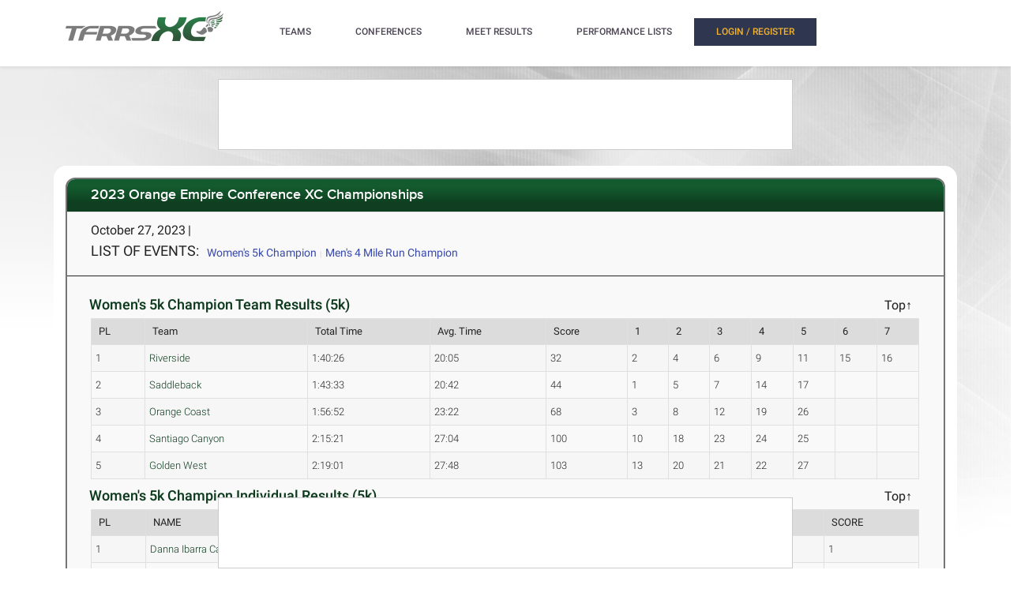

--- FILE ---
content_type: text/html; charset=utf-8
request_url: https://www.tfrrs.org/results/xc/22175/2023_Orange_Empire_Conference_XC_Championships
body_size: 10581
content:
<!DOCTYPE html>
<html class="no-js js-menubar" lang="en">
<head>
<script src="https://cmp.osano.com/AzyWAQS5NWEEWkU9/e3b114da-6525-4d22-9495-f15f4ca62659/osano.js"></script>
<script src="https://www.flolive.tv/osano-flo.js" ></script> 
<!-- Google Tag Manager -->
<script>(function(w,d,s,l,i){w[l]=w[l]||[];w[l].push({'gtm.start':
new Date().getTime(),event:'gtm.js'});var f=d.getElementsByTagName(s)[0],
j=d.createElement(s),dl=l!='dataLayer'?'&l='+l:'';j.async=true;j.src=
'https://www.googletagmanager.com/gtm.js?id='+i+dl;f.parentNode.insertBefore(j,f);
})(window,document,'script','dataLayer','GTM-KHKXQ368');</script>
<!-- End Google Tag Manager -->

<!-- Google tag (gtag.js) -->
<script async src="https://www.googletagmanager.com/gtag/js?id=G-0Z9Z2N6ZD0"></script>
<script>
  window.dataLayer = window.dataLayer || [];
  function gtag(){dataLayer.push(arguments);}
  gtag('js', new Date());

  gtag('config', 'G-0Z9Z2N6ZD0');
</script>

<!-- Google Analytics -->
<script>
(function(i,s,o,g,r,a,m){i['GoogleAnalyticsObject']=r;i[r]=i[r]||function(){
(i[r].q=i[r].q||[]).push(arguments)},i[r].l=1*new Date();a=s.createElement(o),
m=s.getElementsByTagName(o)[0];a.async=1;a.src=g;m.parentNode.insertBefore(a,m)
})(window,document,'script','//www.google-analytics.com/analytics.js','ga');

ga('create', 'UA-66287-6', 'auto');  
ga('send', 'pageview');

</script>
<!-- End Google Analytics -->
    <meta charset="utf-8">
    <meta http-equiv="X-UA-Compatible" content="IE=edge">
    <meta name="viewport" content="width=device-width, initial-scale=1.0, user-scalable=0, minimal-ui">
    <meta name="author" content="">
    <title>TFRRS | 2023 Orange Empire Conference XC Championships - Meet Results</title>
  <meta name="csrf-param" content="authenticity_token" />
<meta name="csrf-token" content="b5x6wYhMN3lknYTcfb7gCkh0QgEpF-PrLGjhEQ8wFJnzor74LWhxpfW7uFvcrmdSdF3RVWVpnaAUULEwIznvpQ" />
  
  <link rel="stylesheet" href="/assets/application-a1113638bc156e6e214c8f9c53207d764d24305a643c770eec0a2eebfd1b4f8e.css" data-turbo-track="reload" />
  <script src="/assets/application-370b41ccfc120199bf5d9943c7f7c84a54ce1cb69a1cf6aae5b50a877f800bcc.js" data-turbo-track="reload" defer="defer"></script>
  <script src="/assets/jquery.min-3e889c340ba9f9e88ff5f1badaeaceec65dd060a0232a85eb144c9b62b2786fe.js" data-turbo-track="reload" defer="defer"></script>
  <script src="/assets/typeahead.bundle.min-d18d792426fa7f0a9679ed2c33e71307a8fe09561df9f593465a4d6feba70aec.js" data-turbo-track="reload" defer="defer"></script>
  <script src="/assets/tablesaw.jquery.min-4701cd748c6834f95c3161b48f459469158169ddf7c12219be1c12c34481dd59.js" data-turbo-track="reload" defer="defer"></script>
  <script src="/assets/tablesaw-init.min-1d6a00c96918bd12190e2fb280b0f5517d523937ed1845e65f13c4ab26130352.js" data-turbo-track="reload" defer="defer"></script>
  <script src="/assets/jquery.tablesorter.min-fe520a3599ba9fc81844e8160254f452265de294151587c5dc8389022a0c404a.js" data-turbo-track="reload" defer="defer"></script>
  <script src="/assets/widget-filter.min-1d2e9572bc5b838def30b532beaadf466ec4a4232e1a5a29088cccc092fe3086.js" data-turbo-track="reload" defer="defer"></script>

  <script src="/assets/jquery-asScrollbar.min-c9765e34bfd33c5bc144253cdfccb3f2347afc9c3c92a8c8adf041183bc8913e.js" data-turbo-track="reload" defer="defer"></script>
  <script src="/assets/jquery-asScrollable.min-581394978134953074cf3346996ad52e1d43ce9255c4c6ea05975833b502b8d0.js" data-turbo-track="reload" defer="defer"></script>
  <script src="/assets/breakpoints-c357bc89f972ec2735029b3c3bc86bd4d54625b8347d4347ab57a1fdff2b027b.js" data-turbo-track="reload" defer="defer"></script>


  <script src="/assets/babel-external-helpers-3bb9d34dcbba0de2bc460fb97b17cb78345d4df3873425d88dab40ff8c29b93e.js" data-turbo-track="reload" defer="defer"></script>
  <script src="/assets/tether.min-1ca7b7364b258390c80bd1394bc5f3eda891b8c0b012b8ef26e03a9d369616ca.js" data-turbo-track="reload" defer="defer"></script>
  <script src="/assets/popper.min-a35160b48a83891e024ad0e561f6d718eb47b9da1e8c8591f564894d30e49453.js" data-turbo-track="reload" defer="defer"></script>
  <script src="/assets/bootstrap.min-b7e4b4eb09e42019e53eb11387a89ad1e4a7ca09a3b705c43db6167a5f4f37fa.js" data-turbo-track="reload" defer="defer"></script>

  <script src="/assets/State-22323558f7bdfbe6ee1fe771491a431bbdd0206669a8804bd9d7ed2340563e85.js" data-turbo-track="reload" defer="defer"></script>

  <script src="/assets/Component-d3b4189b709f8f5f34cda43509ddc3c24c69e13aa07fdcd150eb6de5a5e5567c.js" data-turbo-track="reload" defer="defer"></script>

  <script src="/assets/Plugin-c667fcb4a45c3b7fe8291856a03f82025b733501885d532ed91ddaf9899c37d5.js" data-turbo-track="reload" defer="defer"></script>

  <script src="/assets/Base-fdda45b3789c693e7e36db949b8455a47ad123039e8e1c80873d29f6196c6017.js" data-turbo-track="reload" defer="defer"></script>

  <script src="/assets/Menubar-ca18355478b4182b2c6fd46e39e576692fb46ebb338e3697af3294be001dc091.js" data-turbo-track="reload" defer="defer"></script>

  <script src="/assets/Sidebar-2b8a4fb8775cad5c8f48b4e9072c520a128c93de44277a03f356ffccd442f049.js" data-turbo-track="reload" defer="defer"></script>

  <script src="/assets/PageAside-9e225775b27ecd8847c282f548f820399a4d261977a154d240f4d042dbc2264c.js" data-turbo-track="reload" defer="defer"></script>

  <script src="/assets/menu-92ed59eeb67da3f42ee4a3919171b2cce1b94d01d0e781f427979eab697c30b9.js" data-turbo-track="reload" defer="defer"></script>

  <script src="/assets/AssetSite-820c527b2f05e216e7844316f29636d287a82e7622a8312b28ed7da37413ec28.js" data-turbo-track="reload" defer="defer"></script>

  <script src="/assets/bootstrap-datepicker.min-f3fcc2903d76b2cdb29452b3f0256c90772fd3beeb7818be185aaa4db6362a0a.js" data-turbo-track="reload" defer="defer"></script>

  <script src="/assets/bootstrap-select-0f401498b63ba10f10c8ceb163affd9eaba6f3c0f555fad130659434c2cb081b.js" data-turbo-track="reload" defer="defer"></script>

  <script src="/assets/init-2e09e52e809bcfa5e2219133005caefc381babaf24f41ad12cb56fb58adf3711.js" data-turbo-track="reload" defer="defer"></script>

  <link rel="stylesheet" href="/assets/bootstrap.min-ea362e84a9f5cc626295a685aca36b51950bedfa00454f5eb8ae1f2454484a2f.css" data-turbo-track="reload" />
  <link rel="stylesheet" href="/assets/bootstrap-extend.min-e818edbc82dcdb6c8a15c7b7830852f21184d7014b58337689186b7b03528bca.css" data-turbo-track="reload" />
  <link rel="stylesheet" href="/assets/site_w_ad-d8bf61f56dbfd3306573da073ecc5a5b88d3564666787c168c2445c1d391a25f.css" data-turbo-track="reload" />
  <link rel="stylesheet" href="/assets/main-19d90a676b47e99838610a8cdd53f709fe0abffc40cd0e72567547f3f3b99de2.css" data-turbo-track="reload" />
  <link rel="stylesheet" href="/assets/tablesaw-9aadb8b0a807a577c968d42d977f70b89acbca55dfba8784138576dd9f14587f.css" data-turbo-track="reload" />
  <link rel="stylesheet" href="/assets/asScrollable-bf8159f60730f7391f091c5807a2c0f1e0ddbae2c3708dc87a8dd2125ef27829.css" data-turbo-track="reload" />
  <link rel="stylesheet" href="/assets/typeahead.min-ca8d2708c2f18195741f87b0e469a4e99688b7fb67bc179553e089863af5d550.css" data-turbo-track="reload" />
  <link rel="stylesheet" href="/assets/Roboto-23a1c1e33751bd43df85d705836b96b590f2f13a491e7687c932835aa0b069d1.css" data-turbo-track="reload" />
  <link rel="stylesheet" href="/assets/proxima-nova-46208f674a9effe7c048ac37d6c7ef4f356e45f975c293696e48c65ee327fded.css" data-turbo-track="reload" />
  <link rel="stylesheet" href="/assets/font-awesome-ce93c9293a2ef156c2930be8f14768ebfb33d213bf3159eb0c982eb201e1f3b0.css" data-turbo-track="reload" />
  <link rel="stylesheet" href="/assets/material-design.min-7954ef339aa441ba58fdeba9c480b4e44b7a276f423568a58c6ecfa2f1306c57.css" data-turbo-track="reload" />
  <link rel="stylesheet" href="/assets/frame-support-9304d5b0bd8d10156c6ba27255a589b0583833ed622210120063cdc471ed8fae.css" data-turbo-track="reload" />
  <link rel="stylesheet" href="/assets/bootstrap-select.min-b248e59e991ebc495c96bdfce4c677452becca97820ea670a23d508a82a52adf.css" data-turbo-track="reload" />
    <link rel="apple-touch-icon-precomposed" sizes="57x57" href="//assets.tfrrs.org/images/favicons/apple-touch-icon-57x57.png"/>
    <link rel="apple-touch-icon-precomposed" sizes="114x114"
          href="//assets.tfrrs.org/images/favicons/apple-touch-icon-114x114.png"/>
    <link rel="apple-touch-icon-precomposed" sizes="72x72" href="//assets.tfrrs.org/images/favicons/apple-touch-icon-72x72.png"/>
    <link rel="apple-touch-icon-precomposed" sizes="144x144"
          href="//assets.tfrrs.org/images/favicons/apple-touch-icon-144x144.png"/>
    <link rel="apple-touch-icon-precomposed" sizes="60x60" href="//assets.tfrrs.org/images/favicons/apple-touch-icon-60x60.png"/>
    <link rel="apple-touch-icon-precomposed" sizes="120x120"
          href="//assets.tfrrs.org/images/favicons/apple-touch-icon-120x120.png"/>
    <link rel="apple-touch-icon-precomposed" sizes="76x76" href="//assets.tfrrs.org/images/favicons/apple-touch-icon-76x76.png"/>
    <link rel="apple-touch-icon-precomposed" sizes="152x152"
          href="//assets.tfrrs.org/images/favicons/apple-touch-icon-152x152.png"/>
    <link rel="icon" type="image/png" href="//assets.tfrrs.org/images/favicons/favicon-196x196.png" sizes="196x196"/>
    <link rel="icon" type="image/png" href="//assets.tfrrs.org/images/favicons/favicon-96x96.png" sizes="96x96"/>
    <link rel="icon" type="image/png" href="//assets.tfrrs.org/images/favicons/favicon-32x32.png" sizes="32x32"/>
    <link rel="icon" type="image/png" href="//assets.tfrrs.org/images/favicons/favicon-16x16.png" sizes="16x16"/>
    <link rel="icon" type="image/png" href="//assets.tfrrs.org/images/favicons/favicon-128.png" sizes="128x128"/>
    <meta name="application-name" content="&nbsp;"/>
    <meta name="msapplication-TileColor" content="#FFFFFF"/>
    <meta name="msapplication-TileImage" content="//assets.tfrrs.org/images/favicons/mstile-144x144.png"/>
    <meta name="msapplication-square70x70logo" content="//assets.tfrrs.org/images/favicons/mstile-70x70.png"/>
    <meta name="msapplication-square150x150logo" content="//assets.tfrrs.org/images/favicons/mstile-150x150.png"/>
    <meta name="msapplication-wide310x150logo" content="//assets.tfrrs.org/images/favicons/mstile-310x150.png"/>
    <meta name="msapplication-square310x310logo" content="//assets.tfrrs.org/images/favicons/mstile-310x310.png"/>



<style>
::-webkit-scrollbar {
    width:9px;
}

::-webkit-scrollbar-track {
    -webkit-border-radius:5px;
    border-radius:5px;
    background:rgba(0,0,0,0.1);
}

::-webkit-scrollbar-thumb {
    -webkit-border-radius:5px;
    border-radius:5px;
    background:rgba(0,0,0,0.2);
}

::-webkit-scrollbar-thumb:hover {
    background:rgba(0,0,0,0.4);
}

::-webkit-scrollbar-thumb:window-inactive {
    background:rgba(0,0,0,0.05);
}

#scrollable-dropdown-menu .tt-menu {
  max-height: 150px;
  overflow-y: scroll;
}

.no-scrollbar::-webkit-scrollbar {
  display: none;
}

.hoka-navbar-brand-logo {
    height: 40px !important;
}

img.hoka-navbar-brand-logo {
    display: inline-block;
    vertical-align: top;
}

.osano-cm-widget {
  display: none;
}
</style>
<script src="https://99bad415-a15a-4792-bd4c-dd79f2848ebb.redfastlabs.com/assets/redfast.js" async></script>
</head>
<body class=" page-body" style="background-image: url('//assets.tfrrs.org/images/da_xc_bg.jpg') ;">
<!-- Google Tag Manager (noscript) -->
<noscript><iframe src="https://www.googletagmanager.com/ns.html?id=GTM-KHKXQ368"
height="0" width="0" style="display:none;visibility:hidden"></iframe></noscript>
<!-- End Google Tag Manager (noscript) -->
<nav class="site-navbar navbar navbar-default navbar-mega hidden-lg-up hidden-md-up" role="navigation">
    <div class="container">
        <div class="navbar-header">
          <div class="navbar-brand">
            <a class="navbar-brand-logo" href="//www.tfrrs.org">
              <img class="navbar-brand-logo" src="//assets.tfrrs.org/images/TFRRS_XC_157x30.png" title="TFRRS-XC LOGO">
            </a>
          </div>
        </div>
    </div>
</nav>
<div class="site-menu-mobile ">
    <button type="button" class="navbar-toggler hamburger hamburger-close navbar-toggler-left hided"
            data-toggle="menubar">
        <span class="sr-only">Toggle navigation</span>
        <span class="hamburger-bar"></span>
    </button>
</div>
<div class="site-menubar">
    <div class="site-menubar-body container">
        <div>
            <div>
                <div class="inline-block site-menu-logo">
                    <a href="//www.tfrrs.org">
                      <img class="mb-15 w-200" src="//assets.tfrrs.org/images/TFRRS_XC_200x38.png" title="">
                    </a>
                </div>
                <ul class="site-menu inline-block ml-lg-40" data-plugin="menu">
                    <li class="site-menu-item has-sub">
                        <a style="color:#4c4654" dropdown-badge="false" class=" waves-effect waves-classic">
                            <span class="">TEAMS</span>
                            <i class="site-menu-arrow fa fa-chevron-down mt-10" aria-hidden="true"></i>
                        </a>
                        <ul class="site-menu-sub">
                            <li class="site-menu-item">
                                
                                    <div class="input-group m-20 w-250 hidden-sm-down">
				    <div id="scrollable-dropdown-menu">
                                        <input type="text" class="form-control" name="team_search" id="team_search"
                                               placeholder="Search for a team..." onkeypress="teamKeyPress(event)" ></div>
                                        <span class="input-group-btn">
                                                          <div onclick="teamsSubmit()"  class="btn btn-primary">
                                                              <i class="fa fa-search" aria-hidden="true"></i>
                                                          </div>
                                                        </span>
                                    </div>
                                    <div class="input-search clearfix hidden-lg-up hidden-md-up input-search-menu">
                                        <button type="submit" class="input-search-btn">
                                            <i class="fa fa-search" aria-hidden="true"></i>
                                        </button>
				    <div id="scrollable-dropdown-menu">
                                        <input type="text" class="form-control"
                                               name="mobile_team_search" id="mobile_team_search"
                                               placeholder="Search Teams"></div></div>
                               
                            </li>
                        </ul>
                    </li>
                    <li class="site-menu-item has-sub">
                        <a style="color:#4c4654" dropdown-badge="false" class=" waves-effect waves-classic">
                            <span class="">CONFERENCES</span>
                            <i class="site-menu-arrow fa fa-chevron-down mt-10" aria-hidden="true"></i>
                        </a>
                        <ul class="site-menu-sub">
                            <li class="site-menu-item">
                                
                                    <div class="input-group m-20 w-250 hidden-sm-down" id="scrollable-dropdown-menu">

                                        <input type="text" class="form-control" name="conference_search" id="conference_search"
                                               placeholder="Search for a conference..." onkeypress="conferenceKeyPress(event)" >
                                        <span class="input-group-btn">
                                                          <div class="btn btn-primary" onclick="conferenceSubmit();">
                                                              <i class="fa fa-search" aria-hidden="true"></i>
                                                          </div>
                                                        </span>
                                    </div>
                                    <div class="input-search clearfix hidden-lg-up hidden-md-up input-search-menu">
                                        <button type="submit" class="input-search-btn">
                                            <i class="fa fa-search" aria-hidden="true"></i>
                                        </button>
<div id="scrollable-dropdown-menu">
                                        <input type="text" class="form-control"
                                               name="mobile_conference_search" id="mobile_conference_search"
                                               placeholder="Search Conferences"></div></div>
                                
                            </li>
                        </ul>
                    </li>
                    <li class="site-menu-item ">
                        <a href="https://www.tfrrs.org/results_search.html" dropdown-badge="false" class=" waves-effect waves-classic">
                            <span class="">MEET RESULTS</span>
                        </a>
                    </li>
                    <li class="site-menu-item has-sub hidden-sm-down">
                        <a style="color:#4c4654" dropdown-badge="false" class=" waves-effect waves-classic">
                            <span class="">PERFORMANCE LISTS</span>
                            <i class="site-menu-arrow fa fa-chevron-down" aria-hidden="true"></i>
                        </a>
                        <ul class="site-menu-sub">
                            <li class="site-menu-item">
                                <a class="animsition-link waves-effect waves-classic" href="https://tf.tfrrs.org/indoor_lists.html">
                                    <span class="site-menu-title">INDOOR LISTS</span>
                                </a>
                            </li>
                            <li class="site-menu-item">
                                <a class="animsition-link waves-effect waves-classic" href="https://tf.tfrrs.org/outdoor_lists.html">
                                    <span class="site-menu-title">OUTDOOR LISTS</span>
                                </a>
                            </li>
                            <li class="site-menu-item">
                                <a class="animsition-link waves-effect waves-classic" href="https://tf.tfrrs.org/archives.html">
                                    <span class="site-menu-title">ARCHIVES</span>
                                </a>
                            </li>
                            <li class="site-menu-item">
                                <a class="animsition-link waves-effect waves-classic" href="https://www.tfrrs.org/conversion">
                                    <span class="site-menu-title">CONVERSIONS</span>
                                </a>
                            </li>
                        </ul>
                    </li>
                    <li class="site-menu-item hidden-md-up hidden-lg-up hidden-xl-up">
                        <a href="https://tf.tfrrs.org/indoor_lists.html" dropdown-badge="false" class=" waves-effect waves-classic">
                            <span>INDOOR LISTS</span>
                        </a>
                    </li>
                    <li class="site-menu-item hidden-md-up hidden-lg-up hidden-xl-up">
                        <a href="https://tf.tfrrs.org/outdoor_lists.html" dropdown-badge="false" class=" waves-effect waves-classic">
                            <span>OUTDOOR LISTS</span>
                        </a>
                    </li>
                    <li class="site-menu-item hidden-md-up hidden-lg-up hidden-xl-up">
                        <a class="animsition-link waves-effect waves-classic" href="https://tf.tfrrs.org/archives.html">
                            <span>ARCHIVES</span> 
                        </a>
                    </li>
                    <li class="site-menu-item hidden-md-up hidden-lg-up hidden-xl-up">
                        <a class="animsition-link waves-effect waves-classic" href="https://www.tfrrs.org/conversion">
                            <span>CONVERSIONS</span> 
                        </a>
                    </li>
                  <turbo-frame class="inline-block float-right" id="login_nav" src="/loginNavigation.html"></turbo-frame>
		    </ul>

            </div>
        </div>
    </div>    
</div>
<div class="row">
  <div class="col-12 d-flex justify-content-center">
    <div id='mobile-re-top' class="d-md-none re-placement" style="width: 320px; height: 50px; display: flex; justify-content: center; align-items: center; border: 1px solid #cccccc; background-color: white;">
    </div>
    <div id='desktop-re-top' class="d-none d-md-flex re-placement" style="min-width: 728px; height: 90px; display: flex; justify-content: center; align-items: center; border: 1px solid #cccccc; margin-top: 100px; background-color: white;">
    </div>
  </div>
</div>

<style>
a.anchor{display: block; position: relative; top: -80px; visibility: hidden;}
</style>
  <script>
    function navigateTo(sel, target, newWindow) {
  var url = sel.options[sel.selectedIndex].value;
  if (newWindow) {
    window.open(url, target, '--- attributes here, see below ---');
  } else {
    window[target].location.href = url;
  }
  }
  </script>
<div class="page container">
    <div class="page-content panel-container">
        <div class="panel panel-bordered">
            <div class="panel-heading xc-heading">
                <h3 class="panel-title">

    2023 Orange Empire Conference XC Championships
    </a>
    </h3>
    </div>
    <div class="panel-second-title">
      <div class="row  xc-header-row">
        <div class="col-lg-8">
          <div>
            <div>
              <div class="panel-heading-normal-text inline-block">October 27, 2023</div>
              <span class="panel-heading-normal-text hidden-xs-down hidden-sm-down">|</span>
              <div class="clearfix hidden-md-up"></div>



              <div class="panel-heading-normal-text inline-block ">
              </div>
            </div>
          </div>


        </div>
      </div>
      <div class="row">
        <div class="col-lg-12">
          <label class="event-links">LIST OF EVENTS:</label>


          <ol class="inline-list pl-0 pt-5 events-list" id="quick-links-list">
              <li>
                <a href="#event149659">Women&#39;s 5k Champion</a>
              </li>
              <li>
                <a href="#event149660">Men&#39;s 4 Mile Run Champion</a>
              </li>

          </ol>
          <select class="form-control hidden-div" name="events_links" id="quick-links-select" onchange="navigateTo(this, 'window', false);">

                <option value="#event149659">Women&#39;s 5k Champion</option>
                <option value="#event149660">Men&#39;s 4 Mile Run Champion</option>

          </select>
        </div>
      </div>
    </div>
    <div class="panel-body">
        <A class="anchor" name="event149659"></a>
            <div class="row">
      <div class="col-lg-12">
        <div class="custom-table-title custom-table-title-xc ">
    <h3 class="font-weight-500">Women&#39;s 5k Champion Team Results
      (5k)
      <span class="top-anchor"><a href="#top"><h5>Top&uarr;</h5></a></span></h3>
            </div>
    <table class="tablesaw tablesaw-xc table-striped table-bordered table-hover"
       data-tablesaw-mode="columntoggle">
  <thead>
  <tr>
    <th
      data-tablesaw-priority="persist" scope="col">PL
    </th>
    <th
      data-tablesaw-priority="persist" scope="col">Team
    </th>
    <th
      data-tablesaw-priority="2" scope="col">Total Time
    </th>
    <th
      data-tablesaw-priority="2" scope="col">Avg. Time
    </th>
    <th
      data-tablesaw-priority="persist" scope="col">Score
    </th>
    <th
      data-tablesaw-priority="3" scope="col">1
    </th>
    <th
      data-tablesaw-priority="4" scope="col">2
    </th>
    <th
      data-tablesaw-priority="5" scope="col">3
    </th>
    <th
      data-tablesaw-priority="6" scope="col">4
    </th>
    <th
      data-tablesaw-priority="6" scope="col">5
    </th>
    <th
      data-tablesaw-priority="6" scope="col">6
    </th>
    <th
      data-tablesaw-priority="6" scope="col">7
    </th>
  </tr>
  </thead>
  <tbody class="color-xc">
    <tr>
      <td>1</td>
      <td>
        <a data-turbo-frame="_top" data-turbo="false" href="https://www.tfrrs.org/teams/xc/CA_jcollege_f_Riverside.html">Riverside</a>

      </td>
      <td>1:40:26</td>
      <td>20:05</td>
      <td id="team_score_17">32</td>
        <td>2</td>
        <td>4</td>
        <td>6</td>
        <td>9</td>
        <td>11</td>
        <td>15</td>
        <td>16</td>
    </tr>
    <tr>
      <td>2</td>
      <td>
        <a data-turbo-frame="_top" data-turbo="false" href="https://www.tfrrs.org/teams/xc/CA_jcollege_f_Saddleback.html">Saddleback</a>

      </td>
      <td>1:43:33</td>
      <td>20:42</td>
      <td id="team_score_2">44</td>
        <td>1</td>
        <td>5</td>
        <td>7</td>
        <td>14</td>
        <td>17</td>
        <td>&nbsp;</td>
        <td>&nbsp;</td>
    </tr>
    <tr>
      <td>3</td>
      <td>
        <a data-turbo-frame="_top" data-turbo="false" href="https://www.tfrrs.org/teams/xc/CA_jcollege_f_Orange_Coast.html">Orange Coast</a>

      </td>
      <td>1:56:52</td>
      <td>23:22</td>
      <td id="team_score_11">68</td>
        <td>3</td>
        <td>8</td>
        <td>12</td>
        <td>19</td>
        <td>26</td>
        <td>&nbsp;</td>
        <td>&nbsp;</td>
    </tr>
    <tr>
      <td>4</td>
      <td>
        <a data-turbo-frame="_top" data-turbo="false" href="https://www.tfrrs.org/teams/xc/CA_jcollege_f_Santiago_Canyon.html">Santiago Canyon</a>

      </td>
      <td>2:15:21</td>
      <td>27:04</td>
      <td id="team_score_5">100</td>
        <td>10</td>
        <td>18</td>
        <td>23</td>
        <td>24</td>
        <td>25</td>
        <td>&nbsp;</td>
        <td>&nbsp;</td>
    </tr>
    <tr>
      <td>5</td>
      <td>
        <a data-turbo-frame="_top" data-turbo="false" href="https://www.tfrrs.org/teams/xc/CA_jcollege_f_Golden_West.html">Golden West</a>

      </td>
      <td>2:19:01</td>
      <td>27:48</td>
      <td id="team_score_20">103</td>
        <td>13</td>
        <td>20</td>
        <td>21</td>
        <td>22</td>
        <td>27</td>
        <td>&nbsp;</td>
        <td>&nbsp;</td>
    </tr>
  </tbody>
</table>

          </div>
        </div>
  <div class="row">
  <div class="col-lg-12">
    <div class="custom-table-title custom-table-title-xc">
      <h3 class="font-weight-500">Women&#39;s 5k Champion Individual Results (5k)

        <span class="top-anchor"><a href="#top"><h5>Top&uarr;</h5></a></span>





      </h3>
    </div>
    <table class="tablesaw tablesaw-xc table-striped table-bordered table-hover"
           data-tablesaw-mode="columntoggle">
      <thead>
      <tr>
        <th
          data-tablesaw-priority="persist" scope="col">PL
        </th>
        <th
          data-tablesaw-priority="persist" scope="col">NAME
        </th>
        <th
          data-tablesaw-priority="2" scope="col">YEAR
        </th>
        <th
          data-tablesaw-priority="persist" scope="col">TEAM
        </th>
        <th
          data-tablesaw-priority="3" scope="col">Avg. Mile
        </th>
        <th
          data-tablesaw-priority="1" scope="col">TIME
        </th>
        <th
          data-tablesaw-priority="persist" scope="col">SCORE
        </th>
      </tr>
      </thead>
      <tbody class="color-xc">
    <tr>
      <td>1</td>
      <td>
  <a data-turbo-frame="_top" data-turbo="false" href="https://www.tfrrs.org/athletes/8590051/Saddleback/Danna_Ibarra_Canales.html">Danna Ibarra Canales</a>
</td>
      <td>2027</td>
      <td>
      <a data-turbo-frame="_top" data-turbo="false" href="https://www.tfrrs.org/teams/xc/CA_jcollege_f_Saddleback.html">Saddleback</a>

      </td>
      <td>6:07.3</td>
      <td>19:01.2</td>
      <td>1</td>
    </tr>
    <tr>
      <td>2</td>
      <td>
  <a data-turbo-frame="_top" data-turbo="false" href="https://www.tfrrs.org/athletes/8611193/Riverside/Savannah_Ganter.html">Savannah Ganter</a>
</td>
      <td>2026</td>
      <td>
      <a data-turbo-frame="_top" data-turbo="false" href="https://www.tfrrs.org/teams/xc/CA_jcollege_f_Riverside.html">Riverside</a>

      </td>
      <td>6:08.8</td>
      <td>19:06.0</td>
      <td>2</td>
    </tr>
    <tr>
      <td>3</td>
      <td>
  <a data-turbo-frame="_top" data-turbo="false" href="https://www.tfrrs.org/athletes/8593590/Orange_Coast/Liberty_Miller.html">Liberty Miller</a>
</td>
      <td>2027</td>
      <td>
      <a data-turbo-frame="_top" data-turbo="false" href="https://www.tfrrs.org/teams/xc/CA_jcollege_f_Orange_Coast.html">Orange Coast</a>

      </td>
      <td>6:09.8</td>
      <td>19:09.0</td>
      <td>3</td>
    </tr>
    <tr>
      <td>4</td>
      <td>
  <a data-turbo-frame="_top" data-turbo="false" href="https://www.tfrrs.org/athletes/8611198/Riverside/Nadia_Munoz.html">Nadia Munoz</a>
</td>
      <td>2027</td>
      <td>
      <a data-turbo-frame="_top" data-turbo="false" href="https://www.tfrrs.org/teams/xc/CA_jcollege_f_Riverside.html">Riverside</a>

      </td>
      <td>6:11.0</td>
      <td>19:12.8</td>
      <td>4</td>
    </tr>
    <tr>
      <td>5</td>
      <td>
  <a data-turbo-frame="_top" data-turbo="false" href="https://www.tfrrs.org/athletes/8590047/Saddleback/Payton_Love.html">Payton Love</a>
</td>
      <td>2027</td>
      <td>
      <a data-turbo-frame="_top" data-turbo="false" href="https://www.tfrrs.org/teams/xc/CA_jcollege_f_Saddleback.html">Saddleback</a>

      </td>
      <td>6:25.0</td>
      <td>19:56.2</td>
      <td>5</td>
    </tr>
    <tr>
      <td>6</td>
      <td>
  <a data-turbo-frame="_top" data-turbo="false" href="https://www.tfrrs.org/athletes/8268044/Riverside/Dakota_Zamarripa.html">Dakota Zamarripa</a>
</td>
      <td>2026</td>
      <td>
      <a data-turbo-frame="_top" data-turbo="false" href="https://www.tfrrs.org/teams/xc/CA_jcollege_f_Riverside.html">Riverside</a>

      </td>
      <td>6:26.1</td>
      <td>19:59.7</td>
      <td>6</td>
    </tr>
    <tr>
      <td>7</td>
      <td>
  <a data-turbo-frame="_top" data-turbo="false" href="https://www.tfrrs.org/athletes/8261843/Saddleback/Casey_Jones.html">Casey Jones</a>
</td>
      <td>2026</td>
      <td>
      <a data-turbo-frame="_top" data-turbo="false" href="https://www.tfrrs.org/teams/xc/CA_jcollege_f_Saddleback.html">Saddleback</a>

      </td>
      <td>6:32.1</td>
      <td>20:18.2</td>
      <td>7</td>
    </tr>
    <tr>
      <td>8</td>
      <td>
  <a data-turbo-frame="_top" data-turbo="false" href="https://www.tfrrs.org/athletes/8259724/Orange_Coast/Jaysi_Reyes.html">Jaysi Reyes</a>
</td>
      <td>2027</td>
      <td>
      <a data-turbo-frame="_top" data-turbo="false" href="https://www.tfrrs.org/teams/xc/CA_jcollege_f_Orange_Coast.html">Orange Coast</a>

      </td>
      <td>6:37.0</td>
      <td>20:33.7</td>
      <td>8</td>
    </tr>
    <tr>
      <td>9</td>
      <td>
  <a data-turbo-frame="_top" data-turbo="false" href="https://www.tfrrs.org/athletes/8611196/Riverside/Citlaly_Ruiz.html">Citlaly Ruiz</a>
</td>
      <td>2027</td>
      <td>
      <a data-turbo-frame="_top" data-turbo="false" href="https://www.tfrrs.org/teams/xc/CA_jcollege_f_Riverside.html">Riverside</a>

      </td>
      <td>6:39.6</td>
      <td>20:41.7</td>
      <td>9</td>
    </tr>
    <tr>
      <td>10</td>
      <td>
  <a data-turbo-frame="_top" data-turbo="false" href="https://www.tfrrs.org/athletes/8603342/Santiago_Canyon/Amabelle_Olmedo.html">Amabelle Olmedo</a>
</td>
      <td>2027</td>
      <td>
      <a data-turbo-frame="_top" data-turbo="false" href="https://www.tfrrs.org/teams/xc/CA_jcollege_f_Santiago_Canyon.html">Santiago Canyon</a>

      </td>
      <td>6:50.4</td>
      <td>21:15.3</td>
      <td>10</td>
    </tr>
    <tr>
      <td>11</td>
      <td>
  <a data-turbo-frame="_top" data-turbo="false" href="https://www.tfrrs.org/athletes/8268046/Riverside/Lidia_Barrios.html">Lidia Barrios</a>
</td>
      <td>2026</td>
      <td>
      <a data-turbo-frame="_top" data-turbo="false" href="https://www.tfrrs.org/teams/xc/CA_jcollege_f_Riverside.html">Riverside</a>

      </td>
      <td>6:54.0</td>
      <td>21:26.3</td>
      <td>11</td>
    </tr>
    <tr>
      <td>12</td>
      <td>
  <a data-turbo-frame="_top" data-turbo="false" href="https://www.tfrrs.org/athletes/8593587/Orange_Coast/Alexis_Gilboy.html">Alexis Gilboy</a>
</td>
      <td>2027</td>
      <td>
      <a data-turbo-frame="_top" data-turbo="false" href="https://www.tfrrs.org/teams/xc/CA_jcollege_f_Orange_Coast.html">Orange Coast</a>

      </td>
      <td>6:54.4</td>
      <td>21:27.8</td>
      <td>12</td>
    </tr>
    <tr>
      <td>13</td>
      <td>
  <a data-turbo-frame="_top" data-turbo="false" href="https://www.tfrrs.org/athletes/8655047/Golden_West/Tammy_Ly.html">Tammy Ly</a>
</td>
      <td>2027</td>
      <td>
      <a data-turbo-frame="_top" data-turbo="false" href="https://www.tfrrs.org/teams/xc/CA_jcollege_f_Golden_West.html">Golden West</a>

      </td>
      <td>7:00.7</td>
      <td>21:47.4</td>
      <td>13</td>
    </tr>
    <tr>
      <td>14</td>
      <td>
  <a data-turbo-frame="_top" data-turbo="false" href="https://www.tfrrs.org/athletes/8590048/Saddleback/Midori_Mcconathy.html">Midori Mcconathy</a>
</td>
      <td>2027</td>
      <td>
      <a data-turbo-frame="_top" data-turbo="false" href="https://www.tfrrs.org/teams/xc/CA_jcollege_f_Saddleback.html">Saddleback</a>

      </td>
      <td>7:01.7</td>
      <td>21:50.5</td>
      <td>14</td>
    </tr>
    <tr>
      <td>15</td>
      <td>
  <a data-turbo-frame="_top" data-turbo="false" href="https://www.tfrrs.org/athletes/8268042/Riverside/Adileni_Pacheco.html">Adileni Pacheco</a>
</td>
      <td>2026</td>
      <td>
      <a data-turbo-frame="_top" data-turbo="false" href="https://www.tfrrs.org/teams/xc/CA_jcollege_f_Riverside.html">Riverside</a>

      </td>
      <td>7:01.8</td>
      <td>21:50.7</td>
      <td>15</td>
    </tr>
    <tr>
      <td>16</td>
      <td>
  <a data-turbo-frame="_top" data-turbo="false" href="https://www.tfrrs.org/athletes/7915913/Riverside/Soleil_Russo.html">Soleil Russo</a>
</td>
      <td>2026</td>
      <td>
      <a data-turbo-frame="_top" data-turbo="false" href="https://www.tfrrs.org/teams/xc/CA_jcollege_f_Riverside.html">Riverside</a>

      </td>
      <td>7:03.4</td>
      <td>21:55.5</td>
      <td>16</td>
    </tr>
    <tr>
      <td>17</td>
      <td>
  <a data-turbo-frame="_top" data-turbo="false" href="https://www.tfrrs.org/athletes/8611202/Riverside/Kendra_Amaro.html">Kendra Amaro</a>
</td>
      <td>2027</td>
      <td>
      <a data-turbo-frame="_top" data-turbo="false" href="https://www.tfrrs.org/teams/xc/CA_jcollege_f_Riverside.html">Riverside</a>

      </td>
      <td>7:06.5</td>
      <td>22:05.2</td>
      <td></td>
    </tr>
    <tr>
      <td>18</td>
      <td>
  <a data-turbo-frame="_top" data-turbo="false" href="https://www.tfrrs.org/athletes/8590045/Saddleback/Shae_Barrera.html">Shae Barrera</a>
</td>
      <td>2027</td>
      <td>
      <a data-turbo-frame="_top" data-turbo="false" href="https://www.tfrrs.org/teams/xc/CA_jcollege_f_Saddleback.html">Saddleback</a>

      </td>
      <td>7:13.8</td>
      <td>22:27.9</td>
      <td>17</td>
    </tr>
    <tr>
      <td>19</td>
      <td>
  <a data-turbo-frame="_top" data-turbo="false" href="https://www.tfrrs.org/athletes/8611203/Riverside/Sarah__De_Leon.html">Sarah  De Leon</a>
</td>
      <td>2027</td>
      <td>
      <a data-turbo-frame="_top" data-turbo="false" href="https://www.tfrrs.org/teams/xc/CA_jcollege_f_Riverside.html">Riverside</a>

      </td>
      <td>7:27.2</td>
      <td>23:09.7</td>
      <td></td>
    </tr>
    <tr>
      <td>20</td>
      <td>
  <a data-turbo-frame="_top" data-turbo="false" href="https://www.tfrrs.org/athletes/8612754/Fullerton/Haily__Roberts.html">Haily  Roberts</a>
</td>
      <td>2027</td>
      <td>
      <a data-turbo-frame="_top" data-turbo="false" href="https://www.tfrrs.org/teams/xc/CA_jcollege_f_Fullerton.html">Fullerton</a>

      </td>
      <td>7:30.1</td>
      <td>23:18.6</td>
      <td></td>
    </tr>
    <tr>
      <td>21</td>
      <td>
  <a data-turbo-frame="_top" data-turbo="false" href="https://www.tfrrs.org/athletes/8611201/Riverside/Jaiden_Kelly.html">Jaiden Kelly</a>
</td>
      <td>2027</td>
      <td>
      <a data-turbo-frame="_top" data-turbo="false" href="https://www.tfrrs.org/teams/xc/CA_jcollege_f_Riverside.html">Riverside</a>

      </td>
      <td>7:30.3</td>
      <td>23:19.1</td>
      <td></td>
    </tr>
    <tr>
      <td>22</td>
      <td>
  <a data-turbo-frame="_top" data-turbo="false" href="https://www.tfrrs.org/athletes/8660826/Santiago_Canyon/Kaitlin_Murphy.html">Kaitlin Murphy</a>
</td>
      <td>2027</td>
      <td>
      <a data-turbo-frame="_top" data-turbo="false" href="https://www.tfrrs.org/teams/xc/CA_jcollege_f_Santiago_Canyon.html">Santiago Canyon</a>

      </td>
      <td>7:49.0</td>
      <td>24:17.2</td>
      <td>18</td>
    </tr>
    <tr>
      <td>23</td>
      <td>
  <a data-turbo-frame="_top" data-turbo="false" href="https://www.tfrrs.org/athletes/8611194/Riverside/Fatima_Castaneda.html">Fatima Castaneda</a>
</td>
      <td>2027</td>
      <td>
      <a data-turbo-frame="_top" data-turbo="false" href="https://www.tfrrs.org/teams/xc/CA_jcollege_f_Riverside.html">Riverside</a>

      </td>
      <td>7:58.9</td>
      <td>24:48.1</td>
      <td></td>
    </tr>
    <tr>
      <td>24</td>
      <td>
  <a data-turbo-frame="_top" data-turbo="false" href="https://www.tfrrs.org/athletes/8593591/Orange_Coast/Jennifer_Pineda.html">Jennifer Pineda</a>
</td>
      <td>2027</td>
      <td>
      <a data-turbo-frame="_top" data-turbo="false" href="https://www.tfrrs.org/teams/xc/CA_jcollege_f_Orange_Coast.html">Orange Coast</a>

      </td>
      <td>8:01.8</td>
      <td>24:57.0</td>
      <td>19</td>
    </tr>
    <tr>
      <td>25</td>
      <td>
  <a data-turbo-frame="_top" data-turbo="false" href="https://www.tfrrs.org/athletes/8612756/Fullerton/Katherine_Flores_Salguero.html">Katherine Flores Salguero</a>
</td>
      <td>2027</td>
      <td>
      <a data-turbo-frame="_top" data-turbo="false" href="https://www.tfrrs.org/teams/xc/CA_jcollege_f_Fullerton.html">Fullerton</a>

      </td>
      <td>8:19.1</td>
      <td>25:50.9</td>
      <td></td>
    </tr>
    <tr>
      <td>26</td>
      <td>
  <a data-turbo-frame="_top" data-turbo="false" href="https://www.tfrrs.org/athletes/8664260/Santa_Ana/Dulce_Rojel_Hinojoza.html">Dulce Rojel Hinojoza</a>
</td>
      <td>2027</td>
      <td>
      <a data-turbo-frame="_top" data-turbo="false" href="https://www.tfrrs.org/teams/xc/CA_jcollege_f_Santa_Ana.html">Santa Ana</a>

      </td>
      <td>8:33.8</td>
      <td>26:36.5</td>
      <td></td>
    </tr>
    <tr>
      <td>27</td>
      <td>
  <a data-turbo-frame="_top" data-turbo="false" href="https://www.tfrrs.org/athletes/8612753/Fullerton/Michelle_Garcia.html">Michelle Garcia</a>
</td>
      <td>2027</td>
      <td>
      <a data-turbo-frame="_top" data-turbo="false" href="https://www.tfrrs.org/teams/xc/CA_jcollege_f_Fullerton.html">Fullerton</a>

      </td>
      <td>8:34.4</td>
      <td>26:38.4</td>
      <td></td>
    </tr>
    <tr>
      <td>28</td>
      <td>
  <a data-turbo-frame="_top" data-turbo="false" href="https://www.tfrrs.org/athletes/8652578/Santa_Ana/Stephanie_Maceda.html">Stephanie Maceda</a>
</td>
      <td>2027</td>
      <td>
      <a data-turbo-frame="_top" data-turbo="false" href="https://www.tfrrs.org/teams/xc/CA_jcollege_f_Santa_Ana.html">Santa Ana</a>

      </td>
      <td>8:39.3</td>
      <td>26:53.5</td>
      <td></td>
    </tr>
    <tr>
      <td>29</td>
      <td>
  <a data-turbo-frame="_top" data-turbo="false" href="https://www.tfrrs.org/athletes/8652579/Santa_Ana/Maryann_Ceja.html">Maryann Ceja</a>
</td>
      <td>2027</td>
      <td>
      <a data-turbo-frame="_top" data-turbo="false" href="https://www.tfrrs.org/teams/xc/CA_jcollege_f_Santa_Ana.html">Santa Ana</a>

      </td>
      <td>8:58.3</td>
      <td>27:52.8</td>
      <td></td>
    </tr>
    <tr>
      <td>30</td>
      <td>
  <a data-turbo-frame="_top" data-turbo="false" href="https://www.tfrrs.org/athletes/8664724/Golden_West/Ty_Adams.html">Ty Adams</a>
</td>
      <td>2027</td>
      <td>
      <a data-turbo-frame="_top" data-turbo="false" href="https://www.tfrrs.org/teams/xc/CA_jcollege_f_Golden_West.html">Golden West</a>

      </td>
      <td>9:01.5</td>
      <td>28:02.7</td>
      <td>20</td>
    </tr>
    <tr>
      <td>31</td>
      <td>
  <a data-turbo-frame="_top" data-turbo="false" href="https://www.tfrrs.org/athletes/8664723/Golden_West/Lauren__Jordan.html">Lauren  Jordan</a>
</td>
      <td>2027</td>
      <td>
      <a data-turbo-frame="_top" data-turbo="false" href="https://www.tfrrs.org/teams/xc/CA_jcollege_f_Golden_West.html">Golden West</a>

      </td>
      <td>9:13.2</td>
      <td>28:38.8</td>
      <td>21</td>
    </tr>
    <tr>
      <td>32</td>
      <td>
  <a data-turbo-frame="_top" data-turbo="false" href="https://www.tfrrs.org/athletes/8648001/Golden_West/Catherine_Jordan.html">Catherine Jordan</a>
</td>
      <td>2027</td>
      <td>
      <a data-turbo-frame="_top" data-turbo="false" href="https://www.tfrrs.org/teams/xc/CA_jcollege_f_Golden_West.html">Golden West</a>

      </td>
      <td>9:20.7</td>
      <td>29:02.4</td>
      <td>22</td>
    </tr>
    <tr>
      <td>33</td>
      <td>
  <a data-turbo-frame="_top" data-turbo="false" href="https://www.tfrrs.org/athletes/8660827/Santiago_Canyon/Sophia_LeGaspi.html">Sophia LeGaspi</a>
</td>
      <td>2027</td>
      <td>
      <a data-turbo-frame="_top" data-turbo="false" href="https://www.tfrrs.org/teams/xc/CA_jcollege_f_Santiago_Canyon.html">Santiago Canyon</a>

      </td>
      <td>9:28.8</td>
      <td>29:27.3</td>
      <td>23</td>
    </tr>
    <tr>
      <td>34</td>
      <td>
  <a data-turbo-frame="_top" data-turbo="false" href="https://www.tfrrs.org/athletes/8262370/Santiago_Canyon/Selah_Darden.html">Selah Darden</a>
</td>
      <td>2026</td>
      <td>
      <a data-turbo-frame="_top" data-turbo="false" href="https://www.tfrrs.org/teams/xc/CA_jcollege_f_Santiago_Canyon.html">Santiago Canyon</a>

      </td>
      <td>9:36.9</td>
      <td>29:52.5</td>
      <td>24</td>
    </tr>
    <tr>
      <td>35</td>
      <td>
  <a data-turbo-frame="_top" data-turbo="false" href="https://www.tfrrs.org/athletes/8660828/Santiago_Canyon/Emma_Avelar.html">Emma Avelar</a>
</td>
      <td>2027</td>
      <td>
      <a data-turbo-frame="_top" data-turbo="false" href="https://www.tfrrs.org/teams/xc/CA_jcollege_f_Santiago_Canyon.html">Santiago Canyon</a>

      </td>
      <td>9:48.8</td>
      <td>30:29.6</td>
      <td>25</td>
    </tr>
    <tr>
      <td>36</td>
      <td>
  <a data-turbo-frame="_top" data-turbo="false" href="https://www.tfrrs.org/athletes/8593588/Orange_Coast/Maloni_Hernandez.html">Maloni Hernandez</a>
</td>
      <td>2027</td>
      <td>
      <a data-turbo-frame="_top" data-turbo="false" href="https://www.tfrrs.org/teams/xc/CA_jcollege_f_Orange_Coast.html">Orange Coast</a>

      </td>
      <td>9:53.9</td>
      <td>30:45.5</td>
      <td>26</td>
    </tr>
    <tr>
      <td>37</td>
      <td>
  <a data-turbo-frame="_top" data-turbo="false" href="https://www.tfrrs.org/athletes/8642389/Golden_West/Jess_Ramirez.html">Jess Ramirez</a>
</td>
      <td>2027</td>
      <td>
      <a data-turbo-frame="_top" data-turbo="false" href="https://www.tfrrs.org/teams/xc/CA_jcollege_f_Golden_West.html">Golden West</a>

      </td>
      <td>10:08.4</td>
      <td>31:30.5</td>
      <td>27</td>
    </tr>
  </tbody>
</table>
  </div>
</div>
        <A class="anchor" name="event149660"></a>
            <div class="row">
      <div class="col-lg-12">
        <div class="custom-table-title custom-table-title-xc ">
    <h3 class="font-weight-500">Men&#39;s 4 Mile Run Champion Team Results
      (4 Mile)
      <span class="top-anchor"><a href="#top"><h5>Top&uarr;</h5></a></span></h3>
            </div>
    <table class="tablesaw tablesaw-xc table-striped table-bordered table-hover"
       data-tablesaw-mode="columntoggle">
  <thead>
  <tr>
    <th
      data-tablesaw-priority="persist" scope="col">PL
    </th>
    <th
      data-tablesaw-priority="persist" scope="col">Team
    </th>
    <th
      data-tablesaw-priority="2" scope="col">Total Time
    </th>
    <th
      data-tablesaw-priority="2" scope="col">Avg. Time
    </th>
    <th
      data-tablesaw-priority="persist" scope="col">Score
    </th>
    <th
      data-tablesaw-priority="3" scope="col">1
    </th>
    <th
      data-tablesaw-priority="4" scope="col">2
    </th>
    <th
      data-tablesaw-priority="5" scope="col">3
    </th>
    <th
      data-tablesaw-priority="6" scope="col">4
    </th>
    <th
      data-tablesaw-priority="6" scope="col">5
    </th>
    <th
      data-tablesaw-priority="6" scope="col">6
    </th>
    <th
      data-tablesaw-priority="6" scope="col">7
    </th>
  </tr>
  </thead>
  <tbody class="color-xc">
    <tr>
      <td>1</td>
      <td>
        <a data-turbo-frame="_top" data-turbo="false" href="https://www.tfrrs.org/teams/xc/CA_jcollege_m_Riverside.html">Riverside</a>

      </td>
      <td>1:43:42</td>
      <td>20:44</td>
      <td id="team_score_16">31</td>
        <td>1</td>
        <td>4</td>
        <td>5</td>
        <td>8</td>
        <td>13</td>
        <td>16</td>
        <td>17</td>
    </tr>
    <tr>
      <td>2</td>
      <td>
        <a data-turbo-frame="_top" data-turbo="false" href="https://www.tfrrs.org/teams/xc/CA_jcollege_m_Orange_Coast.html">Orange Coast</a>

      </td>
      <td>1:45:05</td>
      <td>21:01</td>
      <td id="team_score_10">41</td>
        <td>2</td>
        <td>3</td>
        <td>10</td>
        <td>11</td>
        <td>15</td>
        <td>18</td>
        <td>19</td>
    </tr>
    <tr>
      <td>3</td>
      <td>
        <a data-turbo-frame="_top" data-turbo="false" href="https://www.tfrrs.org/teams/xc/CA_jcollege_m_Saddleback.html">Saddleback</a>

      </td>
      <td>1:48:31</td>
      <td>21:42</td>
      <td id="team_score_1">63</td>
        <td>6</td>
        <td>7</td>
        <td>9</td>
        <td>20</td>
        <td>21</td>
        <td>&nbsp;</td>
        <td>&nbsp;</td>
    </tr>
    <tr>
      <td>4</td>
      <td>
        <a data-turbo-frame="_top" data-turbo="false" href="https://www.tfrrs.org/teams/xc/CA_jcollege_m_Fullerton.html">Fullerton</a>

      </td>
      <td>1:57:20</td>
      <td>23:28</td>
      <td id="team_score_13">115</td>
        <td>14</td>
        <td>22</td>
        <td>24</td>
        <td>27</td>
        <td>28</td>
        <td>29</td>
        <td>31</td>
    </tr>
    <tr>
      <td>5</td>
      <td>
        <a data-turbo-frame="_top" data-turbo="false" href="https://www.tfrrs.org/teams/xc/CA_jcollege_m_Santiago_Canyon.html">Santiago Canyon</a>

      </td>
      <td>2:04:46</td>
      <td>24:57</td>
      <td id="team_score_4">143</td>
        <td>23</td>
        <td>25</td>
        <td>30</td>
        <td>32</td>
        <td>33</td>
        <td>&nbsp;</td>
        <td>&nbsp;</td>
    </tr>
    <tr>
      <td>5</td>
      <td>
        <a data-turbo-frame="_top" data-turbo="false" href="https://www.tfrrs.org/teams/xc/CA_jcollege_m_Golden_West.html">Golden West</a>

      </td>
      <td>2:20:57</td>
      <td>28:11</td>
      <td id="team_score_19">143</td>
        <td>12</td>
        <td>26</td>
        <td>34</td>
        <td>35</td>
        <td>36</td>
        <td>&nbsp;</td>
        <td>&nbsp;</td>
    </tr>
  </tbody>
</table>

          </div>
        </div>
  <div class="row">
  <div class="col-lg-12">
    <div class="custom-table-title custom-table-title-xc">
      <h3 class="font-weight-500">Men&#39;s 4 Mile Run Champion Individual Results (4 Mile)

        <span class="top-anchor"><a href="#top"><h5>Top&uarr;</h5></a></span>





      </h3>
    </div>
    <table class="tablesaw tablesaw-xc table-striped table-bordered table-hover"
           data-tablesaw-mode="columntoggle">
      <thead>
      <tr>
        <th
          data-tablesaw-priority="persist" scope="col">PL
        </th>
        <th
          data-tablesaw-priority="persist" scope="col">NAME
        </th>
        <th
          data-tablesaw-priority="2" scope="col">YEAR
        </th>
        <th
          data-tablesaw-priority="persist" scope="col">TEAM
        </th>
        <th
          data-tablesaw-priority="3" scope="col">Avg. Mile
        </th>
        <th
          data-tablesaw-priority="1" scope="col">TIME
        </th>
        <th
          data-tablesaw-priority="persist" scope="col">SCORE
        </th>
      </tr>
      </thead>
      <tbody class="color-xc">
    <tr>
      <td>1</td>
      <td>
  <a data-turbo-frame="_top" data-turbo="false" href="https://www.tfrrs.org/athletes/8262130/Riverside/Ernesto__Ruiz.html">Ernesto  Ruiz</a>
</td>
      <td>2026</td>
      <td>
      <a data-turbo-frame="_top" data-turbo="false" href="https://www.tfrrs.org/teams/xc/CA_jcollege_m_Riverside.html">Riverside</a>

      </td>
      <td>4:55.2</td>
      <td>19:40.6</td>
      <td>1</td>
    </tr>
    <tr>
      <td>2</td>
      <td>
  <a data-turbo-frame="_top" data-turbo="false" href="https://www.tfrrs.org/athletes/8593575/Orange_Coast/Jimmy_Dominguez.html">Jimmy Dominguez</a>
</td>
      <td>2027</td>
      <td>
      <a data-turbo-frame="_top" data-turbo="false" href="https://www.tfrrs.org/teams/xc/CA_jcollege_m_Orange_Coast.html">Orange Coast</a>

      </td>
      <td>5:03.4</td>
      <td>20:13.5</td>
      <td>2</td>
    </tr>
    <tr>
      <td>3</td>
      <td>
  <a data-turbo-frame="_top" data-turbo="false" href="https://www.tfrrs.org/athletes/8593585/Orange_Coast/Viencent_Luong-Kha.html">Viencent Luong-Kha</a>
</td>
      <td>2026</td>
      <td>
      <a data-turbo-frame="_top" data-turbo="false" href="https://www.tfrrs.org/teams/xc/CA_jcollege_m_Orange_Coast.html">Orange Coast</a>

      </td>
      <td>5:06.5</td>
      <td>20:25.9</td>
      <td>3</td>
    </tr>
    <tr>
      <td>4</td>
      <td>
  <a data-turbo-frame="_top" data-turbo="false" href="https://www.tfrrs.org/athletes/8262121/Riverside/Juan_Espino.html">Juan Espino</a>
</td>
      <td>2026</td>
      <td>
      <a data-turbo-frame="_top" data-turbo="false" href="https://www.tfrrs.org/teams/xc/CA_jcollege_m_Riverside.html">Riverside</a>

      </td>
      <td>5:08.1</td>
      <td>20:32.4</td>
      <td>4</td>
    </tr>
    <tr>
      <td>5</td>
      <td>
  <a data-turbo-frame="_top" data-turbo="false" href="https://www.tfrrs.org/athletes/8607548/Riverside/Kailil_O&#39;Brien.html">Kailil O&#39;Brien</a>
</td>
      <td>2027</td>
      <td>
      <a data-turbo-frame="_top" data-turbo="false" href="https://www.tfrrs.org/teams/xc/CA_jcollege_m_Riverside.html">Riverside</a>

      </td>
      <td>5:11.5</td>
      <td>20:45.8</td>
      <td>5</td>
    </tr>
    <tr>
      <td>6</td>
      <td>
  <a data-turbo-frame="_top" data-turbo="false" href="https://www.tfrrs.org/athletes/8389411/Saddleback/Eric_Dillon.html">Eric Dillon</a>
</td>
      <td>2027</td>
      <td>
      <a data-turbo-frame="_top" data-turbo="false" href="https://www.tfrrs.org/teams/xc/CA_jcollege_m_Saddleback.html">Saddleback</a>

      </td>
      <td>5:13.6</td>
      <td>20:54.4</td>
      <td>6</td>
    </tr>
    <tr>
      <td>7</td>
      <td>
  <a data-turbo-frame="_top" data-turbo="false" href="https://www.tfrrs.org/athletes/8261837/Saddleback/Jaedan_Cornejo.html">Jaedan Cornejo</a>
</td>
      <td>2026</td>
      <td>
      <a data-turbo-frame="_top" data-turbo="false" href="https://www.tfrrs.org/teams/xc/CA_jcollege_m_Saddleback.html">Saddleback</a>

      </td>
      <td>5:15.8</td>
      <td>21:03.1</td>
      <td>7</td>
    </tr>
    <tr>
      <td>8</td>
      <td>
  <a data-turbo-frame="_top" data-turbo="false" href="https://www.tfrrs.org/athletes/8607549/Riverside/Edgar__Ortega.html">Edgar  Ortega</a>
</td>
      <td>2027</td>
      <td>
      <a data-turbo-frame="_top" data-turbo="false" href="https://www.tfrrs.org/teams/xc/CA_jcollege_m_Riverside.html">Riverside</a>

      </td>
      <td>5:19.2</td>
      <td>21:16.5</td>
      <td>8</td>
    </tr>
    <tr>
      <td>9</td>
      <td>
  <a data-turbo-frame="_top" data-turbo="false" href="https://www.tfrrs.org/athletes/8389414/Saddleback/Mitchell_Groff.html">Mitchell Groff</a>
</td>
      <td>2026</td>
      <td>
      <a data-turbo-frame="_top" data-turbo="false" href="https://www.tfrrs.org/teams/xc/CA_jcollege_m_Saddleback.html">Saddleback</a>

      </td>
      <td>5:19.3</td>
      <td>21:17.0</td>
      <td>9</td>
    </tr>
    <tr>
      <td>10</td>
      <td>
  <a data-turbo-frame="_top" data-turbo="false" href="https://www.tfrrs.org/athletes/8259717/Orange_Coast/Carlos_Ramos.html">Carlos Ramos</a>
</td>
      <td>2026</td>
      <td>
      <a data-turbo-frame="_top" data-turbo="false" href="https://www.tfrrs.org/teams/xc/CA_jcollege_m_Orange_Coast.html">Orange Coast</a>

      </td>
      <td>5:19.9</td>
      <td>21:19.6</td>
      <td>10</td>
    </tr>
    <tr>
      <td>11</td>
      <td>
  <a data-turbo-frame="_top" data-turbo="false" href="https://www.tfrrs.org/athletes/8593583/Orange_Coast/William_Spangler.html">William Spangler</a>
</td>
      <td>2027</td>
      <td>
      <a data-turbo-frame="_top" data-turbo="false" href="https://www.tfrrs.org/teams/xc/CA_jcollege_m_Orange_Coast.html">Orange Coast</a>

      </td>
      <td>5:20.0</td>
      <td>21:20.0</td>
      <td>11</td>
    </tr>
    <tr>
      <td>12</td>
      <td>
  <a data-turbo-frame="_top" data-turbo="false" href="https://www.tfrrs.org/athletes/8642377/Golden_West/Jacob_Fujimoto.html">Jacob Fujimoto</a>
</td>
      <td>2027</td>
      <td>
      <a data-turbo-frame="_top" data-turbo="false" href="https://www.tfrrs.org/teams/xc/CA_jcollege_m_Golden_West.html">Golden West</a>

      </td>
      <td>5:21.4</td>
      <td>21:25.3</td>
      <td>12</td>
    </tr>
    <tr>
      <td>13</td>
      <td>
  <a data-turbo-frame="_top" data-turbo="false" href="https://www.tfrrs.org/athletes/8607547/Riverside/Daniel__Nava.html">Daniel  Nava</a>
</td>
      <td>2027</td>
      <td>
      <a data-turbo-frame="_top" data-turbo="false" href="https://www.tfrrs.org/teams/xc/CA_jcollege_m_Riverside.html">Riverside</a>

      </td>
      <td>5:21.9</td>
      <td>21:27.3</td>
      <td>13</td>
    </tr>
    <tr>
      <td>14</td>
      <td>
  <a data-turbo-frame="_top" data-turbo="false" href="https://www.tfrrs.org/athletes/8256392/Fullerton/Steven_Castro.html">Steven Castro</a>
</td>
      <td>2026</td>
      <td>
      <a data-turbo-frame="_top" data-turbo="false" href="https://www.tfrrs.org/teams/xc/CA_jcollege_m_Fullerton.html">Fullerton</a>

      </td>
      <td>5:25.1</td>
      <td>21:40.4</td>
      <td>14</td>
    </tr>
    <tr>
      <td>15</td>
      <td>
  <a data-turbo-frame="_top" data-turbo="false" href="https://www.tfrrs.org/athletes/8593581/Orange_Coast/Farhaan_Safi.html">Farhaan Safi</a>
</td>
      <td>2027</td>
      <td>
      <a data-turbo-frame="_top" data-turbo="false" href="https://www.tfrrs.org/teams/xc/CA_jcollege_m_Orange_Coast.html">Orange Coast</a>

      </td>
      <td>5:26.8</td>
      <td>21:47.2</td>
      <td>15</td>
    </tr>
    <tr>
      <td>16</td>
      <td>
  <a data-turbo-frame="_top" data-turbo="false" href="https://www.tfrrs.org/athletes/8648908/Riverside/Jack_Slavin.html">Jack Slavin</a>
</td>
      <td>2027</td>
      <td>
      <a data-turbo-frame="_top" data-turbo="false" href="https://www.tfrrs.org/teams/xc/CA_jcollege_m_Riverside.html">Riverside</a>

      </td>
      <td>5:26.9</td>
      <td>21:47.3</td>
      <td>16</td>
    </tr>
    <tr>
      <td>17</td>
      <td>
  <a data-turbo-frame="_top" data-turbo="false" href="https://www.tfrrs.org/athletes/8607555/Riverside/Rionn_Hudson.html">Rionn Hudson</a>
</td>
      <td>2027</td>
      <td>
      <a data-turbo-frame="_top" data-turbo="false" href="https://www.tfrrs.org/teams/xc/CA_jcollege_m_Riverside.html">Riverside</a>

      </td>
      <td>5:27.2</td>
      <td>21:48.5</td>
      <td>17</td>
    </tr>
    <tr>
      <td>18</td>
      <td>
  <a data-turbo-frame="_top" data-turbo="false" href="https://www.tfrrs.org/athletes/8607545/Riverside/Edward_Garcia.html">Edward Garcia</a>
</td>
      <td>2027</td>
      <td>
      <a data-turbo-frame="_top" data-turbo="false" href="https://www.tfrrs.org/teams/xc/CA_jcollege_m_Riverside.html">Riverside</a>

      </td>
      <td>5:30.1</td>
      <td>22:00.1</td>
      <td></td>
    </tr>
    <tr>
      <td>19</td>
      <td>
  <a data-turbo-frame="_top" data-turbo="false" href="https://www.tfrrs.org/athletes/8593576/Orange_Coast/Caden_Guardino.html">Caden Guardino</a>
</td>
      <td>2027</td>
      <td>
      <a data-turbo-frame="_top" data-turbo="false" href="https://www.tfrrs.org/teams/xc/CA_jcollege_m_Orange_Coast.html">Orange Coast</a>

      </td>
      <td>5:32.5</td>
      <td>22:10.0</td>
      <td>18</td>
    </tr>
    <tr>
      <td>20</td>
      <td>
  <a data-turbo-frame="_top" data-turbo="false" href="https://www.tfrrs.org/athletes/8593573/Orange_Coast/Lance_Copp.html">Lance Copp</a>
</td>
      <td>2027</td>
      <td>
      <a data-turbo-frame="_top" data-turbo="false" href="https://www.tfrrs.org/teams/xc/CA_jcollege_m_Orange_Coast.html">Orange Coast</a>

      </td>
      <td>5:35.3</td>
      <td>22:21.2</td>
      <td>19</td>
    </tr>
    <tr>
      <td>21</td>
      <td>
  <a data-turbo-frame="_top" data-turbo="false" href="https://www.tfrrs.org/athletes/8607556/Riverside/Damien_Zemanek.html">Damien Zemanek</a>
</td>
      <td>2027</td>
      <td>
      <a data-turbo-frame="_top" data-turbo="false" href="https://www.tfrrs.org/teams/xc/CA_jcollege_m_Riverside.html">Riverside</a>

      </td>
      <td>5:37.7</td>
      <td>22:30.5</td>
      <td></td>
    </tr>
    <tr>
      <td>22</td>
      <td>
  <a data-turbo-frame="_top" data-turbo="false" href="https://www.tfrrs.org/athletes/8590043/Saddleback/Darin_Hoi.html">Darin Hoi</a>
</td>
      <td>2027</td>
      <td>
      <a data-turbo-frame="_top" data-turbo="false" href="https://www.tfrrs.org/teams/xc/CA_jcollege_m_Saddleback.html">Saddleback</a>

      </td>
      <td>5:37.9</td>
      <td>22:31.6</td>
      <td>20</td>
    </tr>
    <tr>
      <td>23</td>
      <td>
  <a data-turbo-frame="_top" data-turbo="false" href="https://www.tfrrs.org/athletes/8590044/Saddleback/Devin_Martinez.html">Devin Martinez</a>
</td>
      <td>2027</td>
      <td>
      <a data-turbo-frame="_top" data-turbo="false" href="https://www.tfrrs.org/teams/xc/CA_jcollege_m_Saddleback.html">Saddleback</a>

      </td>
      <td>5:41.5</td>
      <td>22:45.9</td>
      <td>21</td>
    </tr>
    <tr>
      <td>24</td>
      <td>
  <a data-turbo-frame="_top" data-turbo="false" href="https://www.tfrrs.org/athletes/8262127/Riverside/Adrian_Iwamoto.html">Adrian Iwamoto</a>
</td>
      <td>2026</td>
      <td>
      <a data-turbo-frame="_top" data-turbo="false" href="https://www.tfrrs.org/teams/xc/CA_jcollege_m_Riverside.html">Riverside</a>

      </td>
      <td>5:43.0</td>
      <td>22:51.8</td>
      <td></td>
    </tr>
    <tr>
      <td>25</td>
      <td>
  <a data-turbo-frame="_top" data-turbo="false" href="https://www.tfrrs.org/athletes/8648906/Riverside/Logan_Hanchette.html">Logan Hanchette</a>
</td>
      <td>2027</td>
      <td>
      <a data-turbo-frame="_top" data-turbo="false" href="https://www.tfrrs.org/teams/xc/CA_jcollege_m_Riverside.html">Riverside</a>

      </td>
      <td>5:43.9</td>
      <td>22:55.4</td>
      <td></td>
    </tr>
    <tr>
      <td>26</td>
      <td>
  <a data-turbo-frame="_top" data-turbo="false" href="https://www.tfrrs.org/athletes/7899328/Orange_Coast/Don_Molina.html">Don Molina</a>
</td>
      <td>2026</td>
      <td>
      <a data-turbo-frame="_top" data-turbo="false" href="https://www.tfrrs.org/teams/xc/CA_jcollege_m_Orange_Coast.html">Orange Coast</a>

      </td>
      <td>5:44.8</td>
      <td>22:59.1</td>
      <td></td>
    </tr>
    <tr>
      <td>27</td>
      <td>
  <a data-turbo-frame="_top" data-turbo="false" href="https://www.tfrrs.org/athletes/8256393/Fullerton/Luis_Diaz.html">Luis Diaz</a>
</td>
      <td>2026</td>
      <td>
      <a data-turbo-frame="_top" data-turbo="false" href="https://www.tfrrs.org/teams/xc/CA_jcollege_m_Fullerton.html">Fullerton</a>

      </td>
      <td>5:45.0</td>
      <td>22:59.8</td>
      <td>22</td>
    </tr>
    <tr>
      <td>28</td>
      <td>
  <a data-turbo-frame="_top" data-turbo="false" href="https://www.tfrrs.org/athletes/8607552/Riverside/Anthony_Ruiz.html">Anthony Ruiz</a>
</td>
      <td>2027</td>
      <td>
      <a data-turbo-frame="_top" data-turbo="false" href="https://www.tfrrs.org/teams/xc/CA_jcollege_m_Riverside.html">Riverside</a>

      </td>
      <td>5:47.8</td>
      <td>23:11.0</td>
      <td></td>
    </tr>
    <tr>
      <td>29</td>
      <td>
  <a data-turbo-frame="_top" data-turbo="false" href="https://www.tfrrs.org/athletes/8248679/Santiago_Canyon/Johan_Chan_Espejo.html">Johan Chan Espejo</a>
</td>
      <td>2026</td>
      <td>
      <a data-turbo-frame="_top" data-turbo="false" href="https://www.tfrrs.org/teams/xc/CA_jcollege_m_Santiago_Canyon.html">Santiago Canyon</a>

      </td>
      <td>5:49.8</td>
      <td>23:18.9</td>
      <td>23</td>
    </tr>
    <tr>
      <td>30</td>
      <td>
  <a data-turbo-frame="_top" data-turbo="false" href="https://www.tfrrs.org/athletes/8259714/Orange_Coast/Damian_Martinez.html">Damian Martinez</a>
</td>
      <td>2026</td>
      <td>
      <a data-turbo-frame="_top" data-turbo="false" href="https://www.tfrrs.org/teams/xc/CA_jcollege_m_Orange_Coast.html">Orange Coast</a>

      </td>
      <td>5:51.6</td>
      <td>23:26.2</td>
      <td></td>
    </tr>
    <tr>
      <td>31</td>
      <td>
  <a data-turbo-frame="_top" data-turbo="false" href="https://www.tfrrs.org/athletes/8593572/Orange_Coast/Anthony_Bernal.html">Anthony Bernal</a>
</td>
      <td>2027</td>
      <td>
      <a data-turbo-frame="_top" data-turbo="false" href="https://www.tfrrs.org/teams/xc/CA_jcollege_m_Orange_Coast.html">Orange Coast</a>

      </td>
      <td>5:51.8</td>
      <td>23:27.1</td>
      <td></td>
    </tr>
    <tr>
      <td>32</td>
      <td>
  <a data-turbo-frame="_top" data-turbo="false" href="https://www.tfrrs.org/athletes/8612737/Fullerton/Louis_Guardado.html">Louis Guardado</a>
</td>
      <td>2027</td>
      <td>
      <a data-turbo-frame="_top" data-turbo="false" href="https://www.tfrrs.org/teams/xc/CA_jcollege_m_Fullerton.html">Fullerton</a>

      </td>
      <td>5:52.0</td>
      <td>23:27.8</td>
      <td>24</td>
    </tr>
    <tr>
      <td>33</td>
      <td>
  <a data-turbo-frame="_top" data-turbo="false" href="https://www.tfrrs.org/athletes/8607544/Riverside/Enzo_Cayetano.html">Enzo Cayetano</a>
</td>
      <td>2027</td>
      <td>
      <a data-turbo-frame="_top" data-turbo="false" href="https://www.tfrrs.org/teams/xc/CA_jcollege_m_Riverside.html">Riverside</a>

      </td>
      <td>5:52.4</td>
      <td>23:29.4</td>
      <td></td>
    </tr>
    <tr>
      <td>34</td>
      <td>
  <a data-turbo-frame="_top" data-turbo="false" href="https://www.tfrrs.org/athletes/8607542/Riverside/Marquis_Bryant.html">Marquis Bryant</a>
</td>
      <td>2027</td>
      <td>
      <a data-turbo-frame="_top" data-turbo="false" href="https://www.tfrrs.org/teams/xc/CA_jcollege_m_Riverside.html">Riverside</a>

      </td>
      <td>5:53.6</td>
      <td>23:34.2</td>
      <td></td>
    </tr>
    <tr>
      <td>35</td>
      <td>
  <a data-turbo-frame="_top" data-turbo="false" href="https://www.tfrrs.org/athletes/8593577/Orange_Coast/Ronald_Nguyen.html">Ronald Nguyen</a>
</td>
      <td>2027</td>
      <td>
      <a data-turbo-frame="_top" data-turbo="false" href="https://www.tfrrs.org/teams/xc/CA_jcollege_m_Orange_Coast.html">Orange Coast</a>

      </td>
      <td>5:55.2</td>
      <td>23:40.6</td>
      <td></td>
    </tr>
    <tr>
      <td>36</td>
      <td>
  <a data-turbo-frame="_top" data-turbo="false" href="https://www.tfrrs.org/athletes/8607554/Riverside/Leonardo__Valencia-Franco.html">Leonardo  Valencia-Franco</a>
</td>
      <td>2027</td>
      <td>
      <a data-turbo-frame="_top" data-turbo="false" href="https://www.tfrrs.org/teams/xc/CA_jcollege_m_Riverside.html">Riverside</a>

      </td>
      <td>5:58.4</td>
      <td>23:53.5</td>
      <td></td>
    </tr>
    <tr>
      <td>37</td>
      <td>
  <a data-turbo-frame="_top" data-turbo="false" href="https://www.tfrrs.org/athletes/8259720/Orange_Coast/Emiliano_Gonzalez.html">Emiliano Gonzalez</a>
</td>
      <td>2026</td>
      <td>
      <a data-turbo-frame="_top" data-turbo="false" href="https://www.tfrrs.org/teams/xc/CA_jcollege_m_Orange_Coast.html">Orange Coast</a>

      </td>
      <td>6:01.2</td>
      <td>24:04.8</td>
      <td></td>
    </tr>
    <tr>
      <td>38</td>
      <td>
  <a data-turbo-frame="_top" data-turbo="false" href="https://www.tfrrs.org/athletes/8603330/Santiago_Canyon/Christopher_Selevos.html">Christopher Selevos</a>
</td>
      <td>2026</td>
      <td>
      <a data-turbo-frame="_top" data-turbo="false" href="https://www.tfrrs.org/teams/xc/CA_jcollege_m_Santiago_Canyon.html">Santiago Canyon</a>

      </td>
      <td>6:01.9</td>
      <td>24:07.4</td>
      <td>25</td>
    </tr>
    <tr>
      <td>39</td>
      <td>
  <a data-turbo-frame="_top" data-turbo="false" href="https://www.tfrrs.org/athletes/8642374/Golden_West/Adolfo_Zuniga.html">Adolfo Zuniga</a>
</td>
      <td>2027</td>
      <td>
      <a data-turbo-frame="_top" data-turbo="false" href="https://www.tfrrs.org/teams/xc/CA_jcollege_m_Golden_West.html">Golden West</a>

      </td>
      <td>6:03.3</td>
      <td>24:13.1</td>
      <td>26</td>
    </tr>
    <tr>
      <td>40</td>
      <td>
  <a data-turbo-frame="_top" data-turbo="false" href="https://www.tfrrs.org/athletes/8612735/Fullerton/Lucas_Allen.html">Lucas Allen</a>
</td>
      <td>2027</td>
      <td>
      <a data-turbo-frame="_top" data-turbo="false" href="https://www.tfrrs.org/teams/xc/CA_jcollege_m_Fullerton.html">Fullerton</a>

      </td>
      <td>6:08.5</td>
      <td>24:33.8</td>
      <td>27</td>
    </tr>
    <tr>
      <td>41</td>
      <td>
  <a data-turbo-frame="_top" data-turbo="false" href="https://www.tfrrs.org/athletes/8612736/Fullerton/Noah_Cotto.html">Noah Cotto</a>
</td>
      <td>2027</td>
      <td>
      <a data-turbo-frame="_top" data-turbo="false" href="https://www.tfrrs.org/teams/xc/CA_jcollege_m_Fullerton.html">Fullerton</a>

      </td>
      <td>6:09.8</td>
      <td>24:39.2</td>
      <td>28</td>
    </tr>
    <tr>
      <td>42</td>
      <td>
  <a data-turbo-frame="_top" data-turbo="false" href="https://www.tfrrs.org/athletes/8256394/Fullerton/Edgar_Gutierrez.html">Edgar Gutierrez</a>
</td>
      <td>2026</td>
      <td>
      <a data-turbo-frame="_top" data-turbo="false" href="https://www.tfrrs.org/teams/xc/CA_jcollege_m_Fullerton.html">Fullerton</a>

      </td>
      <td>6:10.5</td>
      <td>24:42.0</td>
      <td>29</td>
    </tr>
    <tr>
      <td>43</td>
      <td>
  <a data-turbo-frame="_top" data-turbo="false" href="https://www.tfrrs.org/athletes/8248680/Santiago_Canyon/Jacob_Hallahan.html">Jacob Hallahan</a>
</td>
      <td>2026</td>
      <td>
      <a data-turbo-frame="_top" data-turbo="false" href="https://www.tfrrs.org/teams/xc/CA_jcollege_m_Santiago_Canyon.html">Santiago Canyon</a>

      </td>
      <td>6:11.0</td>
      <td>24:43.7</td>
      <td>30</td>
    </tr>
    <tr>
      <td>44</td>
      <td>
  <a data-turbo-frame="_top" data-turbo="false" href="https://www.tfrrs.org/athletes/8607546/Riverside/Diego_Gardea.html">Diego Gardea</a>
</td>
      <td>2027</td>
      <td>
      <a data-turbo-frame="_top" data-turbo="false" href="https://www.tfrrs.org/teams/xc/CA_jcollege_m_Riverside.html">Riverside</a>

      </td>
      <td>6:15.6</td>
      <td>25:02.4</td>
      <td></td>
    </tr>
    <tr>
      <td>45</td>
      <td>
  <a data-turbo-frame="_top" data-turbo="false" href="https://www.tfrrs.org/athletes/8256397/Fullerton/David_Vera_Robles.html">David Vera Robles</a>
</td>
      <td>2026</td>
      <td>
      <a data-turbo-frame="_top" data-turbo="false" href="https://www.tfrrs.org/teams/xc/CA_jcollege_m_Fullerton.html">Fullerton</a>

      </td>
      <td>6:15.8</td>
      <td>25:03.0</td>
      <td>31</td>
    </tr>
    <tr>
      <td>46</td>
      <td>
  <a data-turbo-frame="_top" data-turbo="false" href="https://www.tfrrs.org/athletes/8623156/Riverside/Juan__Ferguson.html">Juan  Ferguson</a>
</td>
      <td>2027</td>
      <td>
      <a data-turbo-frame="_top" data-turbo="false" href="https://www.tfrrs.org/teams/xc/CA_jcollege_m_Riverside.html">Riverside</a>

      </td>
      <td>6:27.2</td>
      <td>25:48.7</td>
      <td></td>
    </tr>
    <tr>
      <td>47</td>
      <td>
  <a data-turbo-frame="_top" data-turbo="false" href="https://www.tfrrs.org/athletes/8607551/Riverside/Rogelio__Padilla.html">Rogelio  Padilla</a>
</td>
      <td>2027</td>
      <td>
      <a data-turbo-frame="_top" data-turbo="false" href="https://www.tfrrs.org/teams/xc/CA_jcollege_m_Riverside.html">Riverside</a>

      </td>
      <td>6:27.8</td>
      <td>25:51.0</td>
      <td></td>
    </tr>
    <tr>
      <td>48</td>
      <td>
  <a data-turbo-frame="_top" data-turbo="false" href="https://www.tfrrs.org/athletes/7892646/Santiago_Canyon/Nicholas_Villalobos.html">Nicholas Villalobos</a>
</td>
      <td>2026</td>
      <td>
      <a data-turbo-frame="_top" data-turbo="false" href="https://www.tfrrs.org/teams/xc/CA_jcollege_m_Santiago_Canyon.html">Santiago Canyon</a>

      </td>
      <td>6:32.1</td>
      <td>26:08.4</td>
      <td>32</td>
    </tr>
    <tr>
      <td>49</td>
      <td>
  <a data-turbo-frame="_top" data-turbo="false" href="https://www.tfrrs.org/athletes/8603331/Santiago_Canyon/Trevor_Wong.html">Trevor Wong</a>
</td>
      <td>2027</td>
      <td>
      <a data-turbo-frame="_top" data-turbo="false" href="https://www.tfrrs.org/teams/xc/CA_jcollege_m_Santiago_Canyon.html">Santiago Canyon</a>

      </td>
      <td>6:37.1</td>
      <td>26:28.3</td>
      <td>33</td>
    </tr>
    <tr>
      <td>50</td>
      <td>
  <a data-turbo-frame="_top" data-turbo="false" href="https://www.tfrrs.org/athletes/8612738/Fullerton/Gustavo_Ramirez.html">Gustavo Ramirez</a>
</td>
      <td>2027</td>
      <td>
      <a data-turbo-frame="_top" data-turbo="false" href="https://www.tfrrs.org/teams/xc/CA_jcollege_m_Fullerton.html">Fullerton</a>

      </td>
      <td>6:41.6</td>
      <td>26:46.4</td>
      <td></td>
    </tr>
    <tr>
      <td>51</td>
      <td>
  <a data-turbo-frame="_top" data-turbo="false" href="https://www.tfrrs.org/athletes/8612739/Fullerton/Vincent_San_Paolo.html">Vincent San Paolo</a>
</td>
      <td>2027</td>
      <td>
      <a data-turbo-frame="_top" data-turbo="false" href="https://www.tfrrs.org/teams/xc/CA_jcollege_m_Fullerton.html">Fullerton</a>

      </td>
      <td>6:46.1</td>
      <td>27:04.2</td>
      <td></td>
    </tr>
    <tr>
      <td>52</td>
      <td>
  <a data-turbo-frame="_top" data-turbo="false" href="https://www.tfrrs.org/athletes/8612740/Fullerton/Aaron_Soriano.html">Aaron Soriano</a>
</td>
      <td>2027</td>
      <td>
      <a data-turbo-frame="_top" data-turbo="false" href="https://www.tfrrs.org/teams/xc/CA_jcollege_m_Fullerton.html">Fullerton</a>

      </td>
      <td>6:46.4</td>
      <td>27:05.3</td>
      <td></td>
    </tr>
    <tr>
      <td>53</td>
      <td>
  <a data-turbo-frame="_top" data-turbo="false" href="https://www.tfrrs.org/athletes/8593579/Orange_Coast/Kevin_Rivas.html">Kevin Rivas</a>
</td>
      <td>2027</td>
      <td>
      <a data-turbo-frame="_top" data-turbo="false" href="https://www.tfrrs.org/teams/xc/CA_jcollege_m_Orange_Coast.html">Orange Coast</a>

      </td>
      <td>6:50.1</td>
      <td>27:20.2</td>
      <td></td>
    </tr>
    <tr>
      <td>54</td>
      <td>
  <a data-turbo-frame="_top" data-turbo="false" href="https://www.tfrrs.org/athletes/8642376/Golden_West/Jacob_Mayer.html">Jacob Mayer</a>
</td>
      <td>2027</td>
      <td>
      <a data-turbo-frame="_top" data-turbo="false" href="https://www.tfrrs.org/teams/xc/CA_jcollege_m_Golden_West.html">Golden West</a>

      </td>
      <td>6:55.5</td>
      <td>27:42.0</td>
      <td>34</td>
    </tr>
    <tr>
      <td>55</td>
      <td>
  <a data-turbo-frame="_top" data-turbo="false" href="https://www.tfrrs.org/athletes/8642375/Golden_West/Vincent_Quach.html">Vincent Quach</a>
</td>
      <td>2027</td>
      <td>
      <a data-turbo-frame="_top" data-turbo="false" href="https://www.tfrrs.org/teams/xc/CA_jcollege_m_Golden_West.html">Golden West</a>

      </td>
      <td>7:19.1</td>
      <td>29:16.4</td>
      <td>35</td>
    </tr>
    <tr>
      <td>56</td>
      <td>
  <a data-turbo-frame="_top" data-turbo="false" href="https://www.tfrrs.org/athletes/8300814/Golden_West/Andy_Pham.html">Andy Pham</a>
</td>
      <td>2027</td>
      <td>
      <a data-turbo-frame="_top" data-turbo="false" href="https://www.tfrrs.org/teams/xc/CA_jcollege_m_Golden_West.html">Golden West</a>

      </td>
      <td>9:35.3</td>
      <td>38:21.0</td>
      <td>36</td>
    </tr>
  </tbody>
</table>
  </div>
</div>
    </div>
    </div>
    </div>
    </div>
    </div>

<footer class="fixed-bottom">
<div class="col-md-12 d-flex justify-content-center" style="padding-top: 0px;">
    <div id='mobile-re-bottom' class="d-md-none re-placement" style="width: 320px; height: 50px; display: flex; justify-content: center; align-items: center; border: 1px solid #cccccc; margin-top: 100px; background-color: white;">
    </div>
    <div id='desktop-re-bottom' class="d-none d-md-flex re-placement" style="width: 728px; height: 90px; display: flex; justify-content: center; align-items: center; border: 1px solid #cccccc; margin-top: 100px; background-color: white;">
    </div>
  </div>
</footer>
<footer class="site-footer">
    <div class="container vertical-container">
        <div class="site-footer-center">
        <div class="footer-terms text-center">
                <a href="https://www.flosports.tv/privacy/">Privacy Policy</a>
                <span>/</span>
                <a href="https://www.flosports.tv/california-privacy-policy/">California Privacy Policy</a>
                <span>/</span>
                <a href="https://www.flosports.tv/terms-of-service/">Terms of Use</a>
                <span>/</span>
                <a href="https://www.tfrrs.org/sites.html">Sites</a>
                <span>/</span>
                <a href="//www.tfrrs.org/director_info.html">Submitting Results</a>
                <span>/</span>
                <a href="mailto:info@tfrrs.org">Contact TFRRS </a>
                <span>/</span>
                <a href="#" id="cookiePref" onclick="">Cookie Preferences / Do Not Sell or Share My Personal Information</a>
            </div>
<script>
window.addEventListener('DOMContentLoaded', function() {
    $(document).ready(function () {
        $(document).on("click", '#cookiePref', function (e) {
            e.preventDefault();
            Osano.cm.showDrawer('osano-cm-dom-info-dialog-open')
        })
    })
})
</script>
<div id="autoComplete" style="display:none"></div>
<p class="footer-text text-center hidden-xs-down hidden-sm-down">TRACK & FIELD RESULTS REPORTING SYSTEM</p>
            <div class="text-center">
                <a href="https://www.directathletics.com">
                    <img class="footer-logo" src="//assets.tfrrs.org/images/footer-logo.jpg">
                </a>

                <a href="https://tf.tfrrs.org/">
                    <img class="footer-logo-xc" src="//assets.tfrrs.org/images/tfrrs_logo.jpg">
                </a>
&nbsp;
 <a href="https://florida.tfrrs.org/">
                    <img class="footer-logo-xc" src="//assets.tfrrs.org/images/TFRRS_FL_cropped.png" style="padding-top:20px">
                </a>

            </div>
            <p class="text-center footer-copyright">Copyright © 2026 DirectAthletics, Inc.
</p>
	    <div class="text-center footer-copyright" style="font-size:8px" >Generated 2026-01-22 04:25:10  </div>
        </div>
    </div>
</footer>

<script>

var substringMatcher = function(strs) {
  return function findMatches(q, cb) {
    var matches, substringRegex;

    // an array that will be populated with substring matches
    matches = [];

    // regex used to determine if a string contains the substring `q`
    substrRegex = new RegExp(q, 'i');

    // iterate through the pool of strings and for any string that
    // contains the substring `q`, add it to the `matches` array
    $.each(strs, function(i, str) {
      if (substrRegex.test(str)) {
        matches.push(str);
      }
    });

    cb(matches);
  };
};

var autoCompleteMatcher = function(strs) {
  return function findMatches(q, cb) {
    var matches, substringRegex;

    // an array that will be populated with substring matches
    matches = [];
    var search = q.split('(')[0];
    // regex used to determine if a string contains the substring `q`
    substrRegex = new RegExp(search, 'i');

    // iterate through the pool of strings and for any string that
    // contains the substring `q`, add it to the `matches` array
    $.each(strs, function(i, str) {
      if (substrRegex.test(str.text)) {
        matches.push(str);
      }
    });

    cb(matches);
  };
};

</script>
<script src="/assets/list_autocomplete-4a8d0c670d77d7485e4b3faa528b7d74241c5941a93c508a1a789c5a486593f5.js" data-turbo-track="reload" defer="defer"></script>
<script src="/js/navbar_autocomplete.js"  data-turbo-track="reload" defer="defer"></script>
<link rel="stylesheet" href="//assets.tfrrs.org/css/bootstrap-datepicker3.standalone.min.css">
</body>
</html>





--- FILE ---
content_type: text/javascript
request_url: https://rumcdn.geoedge.be/33cea31c-ec69-44af-afb7-3e0656e35da6/grumi.js
body_size: 101662
content:
var grumiInstance = window.grumiInstance || { q: [] };
(function createInstance (window, document, options = { shouldPostponeSample: false }) {
	!function r(i,o,a){function s(n,e){if(!o[n]){if(!i[n]){var t="function"==typeof require&&require;if(!e&&t)return t(n,!0);if(c)return c(n,!0);throw new Error("Cannot find module '"+n+"'")}e=o[n]={exports:{}};i[n][0].call(e.exports,function(e){var t=i[n][1][e];return s(t||e)},e,e.exports,r,i,o,a)}return o[n].exports}for(var c="function"==typeof require&&require,e=0;e<a.length;e++)s(a[e]);return s}({1:[function(e,t,n){var r=e("./config.js"),i=e("./utils.js");t.exports={didAmazonWin:function(e){var t=e.meta&&e.meta.adv,n=e.preWinningAmazonBid;return n&&(t=t,!i.isEmptyObj(r.amazonAdvIds)&&r.amazonAdvIds[t]||(t=e.tag,e=n.amzniid,t.includes("apstag.renderImp(")&&t.includes(e)))},setAmazonParametersToSession:function(e){var t=e.preWinningAmazonBid;e.pbAdId=void 0,e.hbCid=t.crid||"N/A",e.pbBidder=t.amznp,e.hbCpm=t.amznbid,e.hbVendor="A9",e.hbTag=!0}}},{"./config.js":5,"./utils.js":24}],2:[function(e,t,n){var l=e("./session"),r=e("./urlParser.js"),m=e("./utils.js"),i=e("./domUtils.js").isIframe,f=e("./htmlParser.js"),g=e("./blackList").match,h=e("./ajax.js").sendEvent,o=".amazon-adsystem.com",a="/dtb/admi",s="googleads.g.doubleclick.net",e="/pagead/",c=["/pagead/adfetch",e+"ads"],d=/<iframe[^>]*src=['"]https*:\/\/ads.\w+.criteo.com\/delivery\/r\/.+<\/iframe>/g,u={};var p={adsense:{type:"jsonp",callbackName:"a"+ +new Date,getJsUrl:function(e,t){return e.replace("output=html","output=json_html")+"&callback="+t},getHtml:function(e){e=e[m.keys(e)[0]];return e&&e._html_},shouldRender:function(e){var e=e[m.keys(e)[0]],t=e&&e._html_,n=e&&e._snippet_,e=e&&e._empty_;return n&&t||e&&t}},amazon:{type:"jsonp",callbackName:"apstag.renderImp",getJsUrl:function(e){return e.replace("/admi?","/admj?").replace("&ep=%7B%22ce%22%3A%221%22%7D","")},getHtml:function(e){return e.html},shouldRender:function(e){return e.html}},criteo:{type:"js",getJsHtml:function(e){var t,n=e.match(d);return n&&(t=(t=n[0].replace(/iframe/g,"script")).replace(/afr.php|display.aspx/g,"ajs.php")),e.replace(d,t)},shouldRender:function(e){return"loading"===e.readyState}}};function y(e){var t,n=e.url,e=e.html;return n&&((n=r.parse(n)).hostname===s&&-1<c.indexOf(n.pathname)&&(t="adsense"),-1<n.hostname.indexOf(o))&&-1<n.pathname.indexOf(a)&&(t="amazon"),(t=e&&e.match(d)?"criteo":t)||!1}function v(r,i,o,a){e=i,t=o;var e,t,n,s=function(){e.src=t,h({type:"adfetch-error",meta:JSON.stringify(l.meta)})},c=window,d=r.callbackName,u=function(e){var t,n=r.getHtml(e),e=(l.bustedUrl=o,l.bustedTag=n,r.shouldRender(e));t=n,(t=f.parse(t))&&t.querySelectorAll&&(t=m.map(t.querySelectorAll("[src], [href]"),function(e){return e.src||e.href}),m.find(t,function(e){return g(e).match}))&&h({type:"adfetch",meta:JSON.stringify(l.meta)}),!a(n)&&e?(t=n,"srcdoc"in(e=i)?e.srcdoc=t:((e=e.contentWindow.document).open(),e.write(t),e.close())):s()};for(d=d.split("."),n=0;n<d.length-1;n++)c[d[n]]={},c=c[d[n]];c[d[n]]=u;var u=r.getJsUrl(o,r.callbackName),p=document.createElement("script");p.src=u,p.onerror=s,p.onload=function(){h({type:"adfetch-loaded",meta:JSON.stringify(l.meta)})},document.scripts[0].parentNode.insertBefore(p,null)}t.exports={shouldBust:function(e){var t,n=e.iframe,r=e.url,e=e.html,r=(r&&n&&(t=i(n)&&!u[n.id]&&y({url:r}),u[n.id]=!0),y({html:e}));return t||r},bust:function(e){var t=e.iframe,n=e.url,r=e.html,i=e.doc,o=e.inspectHtml;return"jsonp"===(e=p[y(e)]).type?v(e,t,n,o):"js"===e.type?(t=i,n=r,i=(o=e).getJsHtml(n),l.bustedTag=n,!!o.shouldRender(t)&&(t.write(i),!0)):void 0},checkAndBustFriendlyAmazonFrame:function(e,t){(e=e.defaultView&&e.defaultView.frameElement&&e.defaultView.frameElement.id)&&e.startsWith("apstag")&&(l.bustedTag=t)}}},{"./ajax.js":3,"./blackList":4,"./domUtils.js":8,"./htmlParser.js":13,"./session":21,"./urlParser.js":23,"./utils.js":24}],3:[function(e,t,n){var i=e("./utils.js"),o=e("./config.js"),r=e("./session.js"),a=e("./domUtils.js"),s=e("./jsUtils.js"),c=e("./methodCombinators.js").before,d=e("./tagSelector.js").getTag,u=e("./constants.js"),e=e("./natives.js"),p=e.fetch,l=e.XMLHttpRequest,m=e.Request,f=e.TextEncoder,g=e.postMessage,h=[];function y(e,t){e(t)}function v(t=null){i.forEach(h,function(e){y(e,t)}),h.push=y}function b(e){return e.key=r.key,e.imp=e.imp||r.imp,e.c_ver=o.c_ver,e.w_ver=r.wver,e.w_type=r.wtype,e.b_ver=o.b_ver,e.ver=o.ver,e.loc=location.href,e.ref=document.referrer,e.sp=r.sp||"dfp",e.cust_imp=r.cust_imp,e.cust1=r.meta.cust1,e.cust2=r.meta.cust2,e.cust3=r.meta.cust3,e.caid=r.meta.caid,e.scriptId=r.scriptId,e.crossOrigin=!a.isSameOriginWin(top),e.debug=r.debug,"dfp"===r.sp&&(e.qid=r.meta.qid),e.cdn=o.cdn||void 0,o.accountType!==u.NET&&(e.cid=r.meta&&r.meta.cr||123456,e.li=r.meta.li,e.ord=r.meta.ord,e.ygIds=r.meta.ygIds),e.at=o.accountType.charAt(0),r.hbTag&&(e.hbTag=!0,e.hbVendor=r.hbVendor,e.hbCid=r.hbCid,e.hbAdId=r.pbAdId,e.hbBidder=r.pbBidder,e.hbCpm=r.hbCpm,e.hbCurrency=r.hbCurrency),"boolean"==typeof r.meta.isAfc&&(e.isAfc=r.meta.isAfc,e.isAmp=r.meta.isAmp),r.meta.hasOwnProperty("isEBDA")&&"%"!==r.meta.isEBDA.charAt(0)&&(e.isEBDA=r.meta.isEBDA),r.pimp&&"%_pimp%"!==r.pimp&&(e.pimp=r.pimp),void 0!==r.pl&&(e.preloaded=r.pl),e.site=r.site||a.getTopHostname(),e.site&&-1<e.site.indexOf("safeframe.googlesyndication.com")&&(e.site="safeframe.googlesyndication.com"),e.isc=r.isc,r.adt&&(e.adt=r.adt),r.isCXM&&(e.isCXM=!0),e.ts=+new Date,e.bdTs=o.bdTs,e}function w(t,n){var r=[],e=i.keys(t);return void 0===n&&(n={},i.forEach(e,function(e){void 0!==t[e]&&void 0===n[e]&&r.push(e+"="+encodeURIComponent(t[e]))})),r.join("&")}function E(e){e=i.removeCaspr(e),e=r.doubleWrapperInfo.isDoubleWrapper?i.removeWrapperXMP(e):e;return e=4e5<e.length?e.slice(0,4e5):e}function j(t){return function(){var e=arguments[0];return e.html&&(e.html=E(e.html)),e.tag&&(e.tag=E(e.tag)),t.apply(this,arguments)}}e=c(function(e){var t;e.hasOwnProperty("byRate")&&!e.byRate||(t=a.getAllUrlsFromAllWindows(),"sample"!==e.r&&"sample"!==e.bdmn&&t.push(e.r),e[r.isPAPI&&"imaj"!==r.sp?"vast_content":"tag"]=d(),e.urls=JSON.stringify(t),e.hc=r.hc,e.vastUrls=JSON.stringify(r.vastUrls),delete e.byRate)}),c=c(function(e){e.meta=JSON.stringify(r.meta),e.client_size=r.client_size});function O(e,t){var n=new l;n.open("POST",e),n.setRequestHeader("Content-type","application/x-www-form-urlencoded"),n.send(w(t))}function A(t,e){return o=e,new Promise(function(t,e){var n=(new f).encode(w(o)),r=new CompressionStream("gzip"),i=r.writable.getWriter();i.write(n),i.close(),new Response(r.readable).arrayBuffer().then(function(e){t(e)}).catch(e)}).then(function(e){e=new m(t,{method:"POST",body:e,mode:"no-cors",headers:{"Content-type":"application/x-www-form-urlencoded","Accept-Language":"gzip"}});p(e)});var o}function T(e,t){p&&window.CompressionStream?A(e,t).catch(function(){O(e,t)}):O(e,t)}function _(e,t){r.hasFrameApi&&!r.frameApi?g.call(r.targetWindow,{key:r.key,request:{url:e,data:t}},"*"):T(e,t)}r.frameApi&&r.targetWindow.addEventListener("message",function(e){var t=e.data;t.key===r.key&&t.request&&(T((t=t.request).url,t.data),e.stopImmediatePropagation())});var I,x={};function k(r){return function(n){h.push(function(e){if(e&&e(n),n=b(n),-1!==r.indexOf(o.reportEndpoint,r.length-o.reportEndpoint.length)){var t=r+w(n,{r:!0,html:!0,ts:!0});if(!0===x[t]&&!(n.rbu||n.is||3===n.rdType||n.et))return}x[t]=!0,_(r,n)})}}let S="https:",C=S+o.apiUrl+o.reportEndpoint;t.exports={sendInit:s.once(c(k(S+o.apiUrl+o.initEndpoint))),sendReport:e(j(k(S+o.apiUrl+o.reportEndpoint))),sendError:k(S+o.apiUrl+o.errEndpoint),sendDebug:k(S+o.apiUrl+o.dbgEndpoint),sendStats:k(S+o.apiUrl+(o.statsEndpoint||"stats")),sendEvent:(I=k(S+o.apiUrl+o.evEndpoint),function(e,t){var n=o.rates||{default:.004},t=t||n[e.type]||n.default;Math.random()<=t&&I(e)}),buildRbuReport:e(j(b)),sendRbuReport:_,processQueue:v,processQueueAndResetState:function(){h.push!==y&&v(),h=[]},setReportsEndPointAsFinished:function(){x[C]=!0},setReportsEndPointAsCleared:function(){delete x[C]}}},{"./config.js":5,"./constants.js":6,"./domUtils.js":8,"./jsUtils.js":14,"./methodCombinators.js":16,"./natives.js":17,"./session.js":21,"./tagSelector.js":22,"./utils.js":24}],4:[function(e,t,n){var d=e("./utils.js"),r=e("./config.js"),u=e("./urlParser.js"),i=r.domains,o=r.clkDomains,e=r.bidders,a=r.patterns.wildcards;var s,p={match:!1};function l(e,t,n){return{match:!0,bdmn:e,ver:t,bcid:n}}function m(e){return e.split("").reverse().join("")}function f(n,e){var t,r;return-1<e.indexOf("*")?(t=e.split("*"),r=-1,d.every(t,function(e){var e=n.indexOf(e,r+1),t=r<e;return r=e,t})):-1<n.indexOf(e)}function g(e,t,n){return d.find(e,t)||d.find(e,n)}function h(e){return e&&"1"===e.charAt(0)}function c(c){return function(e){var n,r,i,e=u.parse(e),t=e&&e.hostname,o=e&&[e.pathname,e.search,e.hash].join("");if(t){t=[t].concat((e=(e=t).split("."),d.fluent(e).map(function(e,t,n){return n.shift(),n.join(".")}).val())),e=d.map(t,m),t=d.filter(e,function(e){return void 0!==c[e]});if(t&&t.length){if(e=d.find(t,function(e){return"string"==typeof c[e]}))return l(m(e),c[e]);var a=d.filter(t,function(e){return"object"==typeof c[e]}),s=d.map(a,function(e){return c[e]}),e=d.find(s,function(t,e){return r=g(d.keys(t),function(e){return f(o,e)&&h(t[e])},function(e){return f(o,e)}),n=m(a[e]),""===r&&(e=s[e],i=l(n,e[r])),r});if(e)return l(n,e[r],r);if(i)return i}}return p}}function y(e){e=e.substring(2).split("$");return d.map(e,function(e){return e.split(":")[0]})}t.exports={match:function(e,t){var n=c(i);return t&&"IFRAME"===t.toUpperCase()&&(t=c(o)(e)).match?(t.rdType=2,t):n(e)},matchHB:(s=c(e),function(e){var e=e.split(":"),t=e[0],e=e[1],e="https://"+m(t+".com")+"/"+e,e=s(e);return e.match&&(e.bdmn=t),e}),matchAgainst:c,matchPattern:function(t){var e=g(d.keys(a),function(e){return f(t,e)&&h(a[e])},function(e){return f(t,e)});return e?l("pattern",a[e],e):p},isBlocking:h,getTriggerTypes:y,removeTriggerType:function(e,t){var n,r=(i=y(e.ver)).includes(t),i=1<i.length;return r?i?(e.ver=(n=t,(r=e.ver).length<2||"0"!==r[0]&&"1"!==r[0]||"#"!==r[1]||(i=r.substring(0,2),1===(t=r.substring(2).split("$")).length)?r:0===(r=t.filter(function(e){var t=e.indexOf(":");return-1===t||e.substring(0,t)!==n})).length?i.slice(0,-1):i+r.join("$")),e):p:e}}},{"./config.js":5,"./urlParser.js":23,"./utils.js":24}],5:[function(e,t,n){t.exports={"ver":"0.1","b_ver":"0.5.480","blocking":true,"rbu":0,"silentRbu":0,"signableHosts":[],"onRbu":1,"samplePercent":-1,"debug":true,"accountType":"publisher","impSampleRate":0.007,"statRate":0.05,"apiUrl":"//gw.geoedge.be/api/","initEndpoint":"init","reportEndpoint":"report","statsEndpoint":"stats","errEndpoint":"error","dbgEndpoint":"debug","evEndpoint":"event","filteredAdvertisersEndpoint":"v1/config/filtered-advertisers","rdrBlock":true,"ipUrl":"//rumcdn.geoedge.be/grumi-ip.js","altTags":[],"hostFilter":[],"maxHtmlSize":0.4,"reporting":true,"advs":{},"creativeWhitelist":{},"heavyAd":false,"cdn":"cloudfront","domains":{"moc.esnefedtsohgduolc":"1#1:64625","moc.krowten-xulfneddih":"1#1:64625","ten.tnorfduolc.a7ftfuq9zux42d":"1#1:64625","oi.citamdib.711sda":"1#1:64625","moc.n699c":"1#1:64625","gs.pnf":"1#1:64625","moc.0101rolocotohp":"1#1:64625","evil.eciovamzalp":"1#1:64625","moc.xtamytni":"1#1:64625","ofni.norfssepsz.op":"1#1:64625","ten.dferuza.10z.fc7cmdkfeeva0hya-eex":"1#1:64625","orp.buhtylana.ffa":"1#1:64625","moc.as.krapsykcul":"1#1:64625","lol.eriwswen":"1#1:64625","moc.niksaramsoc.hcia":"1#1:64625","tser.ordyhensid":"1#1:64625","orp.rrahgcepxe":"1#1:64625","ofni.zazswenhcet":"1#1:64625","ppa.naecolatigidno.99opw-ppa-gnitrac":"1#1:64625","ppa.naecolatigidno.lijau-2-ppa-hsifnoil":"1#1:64625","orp.newradmyglamirp":"1#1:64625","sotua.sciluardyhnotsiptipkcocekarb.www":"1#1:64625","ten.swodniw.eroc.bew.31z.asakob":"1#1:64625","moc.seicilopysaeedam":"1#1:64625","enilno.dikhsats":"1#1:64625","moc.peews-yklis":"1#1:64625","moc.ipsoog":"1#1:64625","ppa.yfilten.e12f7270-03148002106202-taigalp-eralfduolc":"1#1:64625","etis.erocaralos":"1#1:64625","ppa.yfilten.31ae084d-90901102106202-taigalp-eralfduolc":"1#1:64625","su.eviltsoobyromem":"1#1:64625","moc.xobsdnertefiltrams":"1#1:64625","moc.orpyromemxam":"1#1:64625","enilno.xulfarret":"1#1:64625","enilno.atsivhtap":"1#1:64625","etis.asweretam":"1#1:64625","ten.tnorfduolc.7d206fobt8g71d":"1#1:64625","ppa.naecolatigidno.oolr7-nasa-agoy":"1#1:64625","latigid.tpmorp-hsac":"1#1:64625","enilno.spppams":"1#1:64625","moc.hodoz":"1#1:64625","ten.tnorfduolc.lt0p9fd3buq62d":"1#1:64625","moc.eviv-atned":"1#1:64625","tser.molodehgir":"1#1:64625","moc.ppaukoreh.922590b398b2-buhatnavroz":"1#1:64625","ppa.yfilten.d2f43062-11401102106202-taigalp-eralfduolc":"1#1:64625","moc.nizagamopa":"1#1:64625","moc.ppaukoreh.eb71185df327-seton-eslupetsat":"1#1:64625","orp.fortafoerp":"1#1:64625","orp.nacnittair":"1#1:64625","sbs.stresed-eslup-feer-emirp":"1#1:64625","pot.tyvrsaniqrwbvt":"1#1:64625","moc.yliadssenllewsu":"1#1:64625","ppa.naecolatigidno.tx7wg-ppa-hsifnwolc":"1#1:64625","tser.repmietsec":"1#1:64625","tser.retseacric":"1#1:64625","aidem.eccarcxenu":"1#1:64625","ppa.yfilten.a614a7c1-40400102106202-taigalp-eralfduolc":"1#1:64625","moc.potbuhrevocsid":"1#1:64625","ppa.yfilten.f43f5e1c-53501102106202-taigalp-eralfduolc":"1#1:64625","ppa.yfilten.63b691cb-95501102106202-taigalp-eralfduolc":"1#1:64625","moc.noelamrof":"1#1:64625","moc.czqwquen.ecnaij":"1#1:64625","moc.ppaukoreh.198990bab91f-assoi":"1#1:64625","ten.swodniw.eroc.bolb.hqlpeopyvklnzeyedriy2105":"1#1:64625","moc.nlevarp":"1#1:64625","moc.eddetagnoleyrevnib":"1#1:64625","moc.etnegruofni":"1#1:64625","moc.ppaukoreh.de63960e914b-seton-enigneetsat":"1#1:64625","orp.poeraacpuc":"1#1:64625","moc.gnivileraculg":"1#1:64625","zyx.tnim-remarg":"1#1:64625","ppa.yfilten.ed68a304-41940112106202-taigalp-eralfduolc":"1#1:64625","enilno.rohcnaniarb":"1#1:64625","moc.reggacnuy":"1#1:64625","ten.swodniw.eroc.bew.31z.pohsdnomaid":"1#1:64625","moc.tsulfoezalb":"1#1:64625","etis.xeuqrotdeeps":"1#1:64625","moc.reyal-mraw":"1#1:64625","moc.nomlastsafdaets":"1#1:64625","ppa.yfilten.78c48780-91410102106202-taigalp-eralfduolc":"1#1:64625","ppa.yfilten.e3afb78c-80501102106202-taigalp-eralfduolc":"1#1:64625","ppa.yfilten.42f16b16-15801102106202-taigalp-eralfduolc":"1#1:64625","etis.etiusskcub":"1#1:64625","moc.enoztcellettniaidem.apl":"1#1:64625","moc.secapsnaecolatigid.ndc.3cyn.08343e08aceeade3-od":"1#1:64625","orp.klehwrtnoc":"1#1:64625","moc.segayovhanoj":"1#1:64625","moc.ppaukoreh.2870e10c3b4d-seton-maertslaem":"1#1:64625","moc.kniledonhcet.g7q3if37ccbuhoev9o5d":"1#1:64625","ten.swodniw.eroc.bolb.qnlxoabjhhlrzprkskja7206":"1#1:64625","ten.swodniw.eroc.bew.92z.sesiecvresoistsenzzub":"1#1:64625","moc.waxstpuc":"1#1:64625","orp.ehwotauqca":"1#1:64625","moc.ppaukoreh.f55d3145e500-srocedekavos":"1#1:64625","ppa.yfilten.658ed2cd-81401102106202-taigalp-eralfduolc":"1#1:64625","orp.01249-etilx1":"1#1:64625","moc.raelcsdnertefiltrams":"1#1:64625","moc.niwsdnertefiltrams":"1#1:64625","kcilc.ecnerefni-hsac":"1#1:64625","ten.swodniw.eroc.bew.31z.1q7k4t9x":"1#1:64625","ofni.daolnwodk4":"1#1:64625","ni.gnikrowduolc":"1#1:64625","enilno.1-ak-diks":"1#1:64625","etis.nowhcilk":"1#1:64625","moc.urrapucrem":"1#1:64625","ten.rfaroiva":"1#1:64625","sbs.elozjoribkayah":"1#1:64625","etisbew.zoervc":"1#1:64625","retnec.etnoccarts":"1#1:64625","enilno.oilofkert":"1#1:64625","moc.salemuj":"1#1:64625","ur.atobapcilrebaf":"1#1:64625","pot.mtmnzhvgqi":"1#1:64625","ten.swodniw.eroc.bew.31z.ww30naj12":"1#1:64625","ppa.elbavol.yliadeslupdnert":"1#1:64625","moc.tokako":"1#1:64625","moc.oeevo.sda.201sda":"1#1:64625","moc.sgtvo":"1#1:64625","moc.zkbsda":"1#1:64625","ofni.htaprider.6su-og":"1#1:64625","moc.nipshctilg":"1#1:64625","moc.ssescus-rof-yevrus":"1#1:64625","zyx.vdaelacs.rkcrt":"1#1:64625","ten.dferuza.10z.xafewf3eed7dxbdd-vic":"1#1:64625","moc.yawa-em-llor":"1#1:64625","moc.aidemlatigidytiliga.4v-ue-btr":"1#1:64625","moc.zzubplup":"1#1:64625","moc.elacolessius":"1#1:64625","moc.lujarlatahis":"1#1:64625","ten.swodniw.eroc.bew.31z.9x2k7m5r":"1#1:64625","moc.enoztcellettniaidem":"1#1:64625","moc.bulcsdoognteg.12":"1#1:64625","tser.nunedcepxe":"1#1:64625","pohs.snoitulosten6202detroppus":"1#1:64625","tser.ilppalraps":"1#1:64625","tser.lsptniuqs":"1#1:64625","enilno.doofeltnam":"1#1:64625","pohs.imotuj":"1#1:64625","zib.sthgisni-tekram":"1#1:64625","ppa.naecolatigidno.q8bkr-ppa-laes":"1#1:64625","kcilc.tatshcem":"1#1:64625","em.gssm.8o3bz":"1#1:64625","ppa.yfilten.ec2e1d6d-74901102106202-taigalp-eralfduolc":"1#1:64625","etis.skcirtsuinegssenllew":"1#1:64625","moc.gnirpssdnertefiltrams":"1#1:64625","moc.bfsdnertefiltrams":"1#1:64625","moc.riaiam":"1#1:64625","ten.swodniw.eroc.bew.91z.1yijhakla":"1#1:64625","oi.krtt.yj8xd":"1#1:64625","pot.4zivnif":"1#1:64625","etis.ytivarg-ogib":"1#1:64625","etis.edirtsvan":"1#1:64625","ecaps.irdom":"1#1:64625","ppa.yfilten.4000fd5d-73011112106202-taigalp-eralfduolc":"1#1:64625","ten.swodniw.eroc.bew.91z.ppppjjnmbnn":"1#1:64625","evil.kuderucessdnefedcp":"1#1:64625","ten.swodniw.eroc.bolb.88c2b39c6fbe":"1#1:64625","yadot.iyuxejbtoh":"1#1:64625","orp.idnevcoced":"1#1:64625","ten.swodniw.eroc.bew.31z.hsulbarev":"1#1:64625","ni.oc.yfirevnamuh.0fabte37ccbuho46kn5d":"1#1:64625","ten.nuf4klat.nocmeg":"1#1:64625","moc.3egapbalrednalym.niamornnifgad":"1#1:64625","ppa.erotspivqbb":"1#1:64625","zyx.pohsuynab":"1#1:64625","ofni.teb7x7gp.ppapu":"1#1:64625","ppa.naecolatigidno.fqgs9-ppa-daehremmah":"1#1:64625","moc.secapsnaecolatigid.ndc.3cyn.ff4443161b763999-od":"1#1:64625","moc.ppaukoreh.c222908d724f-seton-eslupepicer":"1#1:64625","retnec.niselitulg":"1#1:64625","aidem.emsidccacs":"1#1:64625","erots.pohsraey13yppah":"1#1:64625","gro.nollitsop-red":"1#1:64625","moc.latrophcetegdirb.08khif37ccbuh0imao5d":"1#1:64625","orp.mine-77ecnanif":"1#1:64625","zk.hns":"1#1:64625","moc.ppaukoreh.d08c9cdb7245-oidutslangisnoops":"1#1:64625","retnec.ibaraumnori":"1#1:64625","retnec.icepsobsib":"1#1:64625","enilno.aisadnertoce":"1#1:64625","moc.ppaukoreh.f72de2d5581d-1pj-hsif-rats":"1#1:64625","moc.erutnev-dipar":"1#1:64625","oi.bew24.oneeuq":"1#1:64625","wp.yartnadrev.rh":"1#1:64625","etis.ssenllewerocemirp":"1#1:64625","ppa.yfilten.11cfe430-83501102106202-taigalp-eralfduolc":"1#1:64625","ten.redisnizibwohs.evisulcxe":"1#1:64625","moc.ppaukoreh.a8c10679f4a5-regnilsrovalferehw":"1#1:64625","etis.tfela-solcyc-llip":"1#1:64625","ten.swodniw.eroc.bolb.dsfds98sdkhjbjfsd":"1#1:64625","ten.swodniw.eroc.bew.31z.spohshsuhp":"1#1:64625","moc.onaslaed.www":"1#1:64625","moc.xelavavnoxew":"1#1:64625","kcilc.u00u":"1#1:64625","moc.ppaukoreh.ad54dbe99f0c-sepicer-noisivlaem":"1#1:64625","moc.ppaukoreh.185fa0c39f57-seton-noisufetsat":"1#1:64625","latigid.xreveihca":"1#1:64625","etis.rawerperolag":"1#1:64625","ppa.naecolatigidno.zkjfq-ppa-hsifyllej":"1#1:64625","moc.acxulfthgirb":"1#1:64625","ofni.enidekatenac":"1#1:64625","moc.ppaukoreh.82f4884eae53-ediug-dirgrovalf":"1#1:64625","moc.ppaukoreh.712eb548151c-sepicer-pamrovalf":"1#1:64625","etis.etaeas":"1#1:64625","ofni.gnabgnolpohc":"1#1:64625","ppa.yfilten.7f9debb4-60501102106202-taigalp-eralfduolc":"1#1:64625","moc.hsifratstnelis":"1#1:64625","ppa.yfilten.733ea41e-34801102106202-taigalp-eralfduolc":"1#1:64625","ppa.yfilten.fee0e513-33601102106202-taigalp-eralfduolc":"1#1:64625","moc.yrotsnamowssenlew.xm-xivartlu":"1#1:64625","ppa.yfilten.4b7ff29a-85703102106202-taigalp-eralfduolc":"1#1:64625","moc.ximsdnertefiltrams":"1#1:64625","etis.buhsneergyhtlaeh":"1#1:64625","tser.crotsengic":"1#1:64625","orp.driewehsac":"1#1:64625","tser.irfebabosi":"1#1:64625","moc.ppaukoreh.0e3789b25a89-oidutsamaronaphsop":"1#1:64625","ni.oc.yfirevnamuh.gli2lf37ccbuh8opdo5d":"1#1:64625","ten.swodniw.eroc.bew.31z.allebruof":"1#1:64625","moc.ppaukoreh.09ce2103db96-92975-dnalburcs-esnetni":"1#1:64625","cc.30tibbartebgp988.www":"1#1:64625","moc.bydvq.htlaeh":"1#1:64625","orp.sarapnetta":"1#1:64625","tser.ttacstogij":"1#1:64625","tser.arttarefni":"1#1:64625","moc.noisivprahsyrt.www":"1#1:64625","ppa.yfilten.da2b6d02-34401102106202-taigalp-eralfduolc":"1#1:64625","ppa.yfilten.006aef87-54401102106202-taigalp-eralfduolc":"1#1:64625","moc.noitaivaralagnim":"1#1:64625","ten.swodniw.eroc.bew.31z.7k2r9m6x":"1#1:64625","ppa.naecolatigidno.m4dqq-ppa-daehremmah":"1#1:64625","pot.tjpqbmeecvxy":"1#1:64625","moc.kmoykotgnikoob":"1#1:64625","evil.42eralfswen":"1#1:64625","evil.teydekooctonmi":"1#1:64625","orp.rf-enozgaid":"1#1:64625","gro.igujux":"1#1:64625","etisbew.taerutanyeh":"1#1:64625","moc.atenom-noznif":"1#1:64625","sbs.anirouqlev":"1#1:64625","ppa.yfilten.8761a4-ilonnac-ytsez--f058b8b2b0ec1627996f0796":"1#1:64625","ten.swodniw.eroc.bew.31z.9ohce3033e10123033e":"1#1:64625","pot.nhpqqkrmk":"1#1:64625","tser.yzivnif":"1#1:64625","aidem.acsidretla":"1#1:64625","ten.tnorfduolc.64pgc8xmtcuu1d":"1#1:64625","orp.pophsup":"1#1:64625","moc.doowdhgjz.sj":"1#1:64625","moc.evawreviri":"1#1:64625","evil.slatigidnaelc":"1#1:64625","eniw.tropbewlausac":"1#1:64625","ten.eralgda.enigne.3ettemocda":"1#1:64625","moc.qqniamodniamod":"1#1:64625","moc.kkcilcymkcart":"1#1:64625","moc.bulcderauqs.citats":"1#1:64625","moc.xdanoev.10-xda":"1#1:64625","moc.aeesud":"1#1:64625","ofni.shsdkehg":"1#1:64625","moc.ur.kculagem":"1#1:64625","ofni.htaprider.ue-og":"1#1:64625","gro.ekolydnac":"1#1:64625","ten.tnorfduolc.5w8s2qxrbvwy1d":"1#1:64625","ppa.yfilten.2f7a5f1e-20111102106202-taigalp-eralfduolc":"1#1:64625","ppa.yfilten.a6e13dff-60111102106202-taigalp-eralfduolc":"1#1:64625","moc.enizagamhtlaehlufdnim":"1#1:64625","moc.wonstibahefilyhtlaeh":"1#1:64625","ssenisub.elytsefilytivegnol.5p":"1#1:64625","ten.swodniw.eroc.bew.31z.6h6h6h5h6hf23fsdf":"1#1:64625","ten.swodniw.eroc.bew.31z.100cxn62odd10nniw51":"1#1:64625","etis.akibat":"1#1:64625","ni.oc.kcilctobor.gg4off37ccbuhgjn6o5d":"1#1:64625","tser.ullosneirt":"1#1:64625","enilno.avonotro":"1#1:64625","orp.42suenp-tsrif":"1#1:64625","retnec.esuanroloc":"1#1:64625","orp.artnelez":"1#1:64625","moc.ppaukoreh.f06006e594dc-16578-kaep-neddih":"1#1:64625","ten.swodniw.eroc.bew.31z.wd2cno8bblzcsj121egassem":"1#1:64625","moc.gnotuzgnahc":"1#1:64625","moc.anadlognom.xirbalg":"1#1:64625","tser.pertsvisel":"1#1:64625","em.gssm.jwdfbn":"1#1:64625","moc.yhpargotohpllurkkcin":"1#1:64625","moc.locotorpwolfefil":"1#1:64625","ten.troperzzubyliad.derutaef":"1#1:64625","su.seirevocsidgnidnert":"1#1:64625","enilno.tebxx33.ppapu":"1#1:64625","moc.oegneve":"1#1:64625","moc.ppaukoreh.8ca1781f5438-buhaxenrov":"1#1:64625","ten.swodniw.eroc.bew.31z.6n7q8p4t":"1#1:64625","moc.latrophcetegdirb.g67qff37ccbuhgsp6o5d":"1#1:64625","orp.frafssappa":"1#1:64625","moc.ezisregib":"1#1:64625","moc.ylbeew.10dractflg":"1#1:64625","orp.rexamdirghturt":"1#1:64625","etis.lrvt":"1#1:64625","ppa.naecolatigidno.pkvus-ppa-erutcetihcra":"1#1:64625","moc.ezauw.oneeuq":"1#1:64625","wp.yartnadrev.ku":"1#1:64625","ten.swodniw.eroc.bolb.azuuyndnishpnoocjctn1106":"1#1:64625","moc.ppaukoreh.9ab514fe1ca0-seton-pamepicer":"1#1:64625","ten.swodniw.eroc.bew.31z.allebthgie":"1#1:64625","moc.ppaukoreh.a01a81deeb74-ediug-renrocecips":"1#1:64625","orp.essidirdec":"1#1:64625","moc.wonenozdrawer.tramlaw50":"1#1:64625","ppa.yfilten.075652c2-10659002106202-taigalp-eralfduolc":"1#1:64625","moc.niwdtapmeteiluj":"1#1:64625","moc.renniwabla":"1#1:64625","kni.erots-oznek":"1#1:64625","tif.tamkinqbb":"1#1:64625","moc.llabpordenozg.yalp":"1#1:64625","moc.iasswendlrow":"1#1:64625","moc.ppaukoreh.aea6459eed0d-sepicer-enignekooc":"1#1:64625","ten.swodniw.eroc.bew.91z.1ypilkakaknb":"1#1:64625","moc.bzpqcaf":"1#1:64625","ppa.lecrev.300iton-soi-elppa":"1#1:64625","moc.drenleeh":"1#1:64625","retnec.eotofumklub":"1#1:64625","aidem.etnocibsib":"1#1:64625","etis.sixa-ogib":"1#1:64625","erots.pohsraey33yppah":"1#1:64625","etisbew.eractifirep":"1#1:64625","moc.golbyhtlaehdem":"1#1:64625","ppa.naecolatigidno.tq2ea-2-ppa-krahs":"1#1:64625","ppa.naecolatigidno.2qrev-ppa-acro":"1#1:64625","moc.noirolativ":"1#1:64625","tser.irgirlotta":"1#1:64625","moc.enilnotsurtevol.swen":"1#1:64625","tser.yllabeterp":"1#1:64625","enilno.eromok":"1#1:64625","ppa.yfilten.b1cfebb2-24501102106202-taigalp-eralfduolc":"1#1:64625","moc.ppaeerfytinifni.oirepo":"1#1:64625","ten.swodniw.eroc.bew.31z.spohsyhsum":"1#1:64625","moc.ranom-hsac":"1#1:64625","ten.swodniw.eroc.bew.31z.6p9m5n2r":"1#1:64625","moc.ecnaraeppatnioj":"1#1:64625","ni.oc.kcilctobor.0vp9hf37ccbuh08q8o5d":"1#1:64625","evil.sgtnwahs":"1#1:64625","aidem.bnrohlatr":"1#1:64625","moc.yrusaert-noznif":"1#1:64625","pohs.stigem":"1#1:64625","pot.mfiehevdgfh":"1#1:64625","pot.bdwksdixw":"1#1:64625","ni.oc.kcilctobor.0g4g3837ccbuhovqno5d":"1#1:64625","retnec.patnedesir":"1#1:64625","etis.rotparevird":"1#1:64625","ten.tops-gnimag":"1#1:64625","ofni.fsmr.aynud":"1#1:64625","moc.ppaukoreh.636c9eb20d07-ncbvsjpsoi":"1#1:64625","moc.topsgolb.azeugov":"1#1:64625","orp.cartspozza":"1#1:64625","moc.yfevila.ssenllew":"1#1:64625","moc.ppaukoreh.f36d02eb1f3f-ecnadnubagninekawaerca":"1#1:64625","pot.lzvdpbkdbyofje":"1#1:64625","tser.nasnitafni":"1#1:64625","tser.artircasni":"1#1:64625","orp.oignibtuah":"1#1:64625","orp.ellornedni":"1#1:64625","pohs.seoturah":"1#1:64625","moc.ppaukoreh.79c1d1287c08-srocedetnemelpmis":"1#1:64625","moc.lanruojssenlleweroc.aniter":"1#1:64625","ppa.yfilten.c4c27787-43401102106202-taigalp-eralfduolc":"1#1:64625","orp.emaghself":"1#1:64625","ppa.yfilten.c449ab6a-30514102106202-taigalp-eralfduolc":"1#1:64625","ppa.yfilten.41ecfbcb-60514102106202-taigalp-eralfduolc":"1#1:64625","ten.swodniw.eroc.bew.31z.pohsydoow":"1#1:64625","ten.swodniw.eroc.bolb.dsfbdskjfbkdsjbkfsds":"1#1:64625","moc.ppaeerfytinifni.inidrev":"1#1:64625","moc.yawhtaptseuq":"1#1:64625","tser.ovilshcrap":"1#1:64625","tser.rednuiltuo":"1#1:64625","sbs.eyijemozler":"1#1:64625","ten.swodniw.eroc.bew.91z.11yialjakyh":"1#1:64625","ppa.naecolatigidno.9innz-ppa-acro":"1#1:64625","ten.amalpakketad":"1#1:64625","moc.shtlaehsu":"1#1:64625","aidem.lpmoctilov":"1#1:64625","aidem.cnihccobba":"1#1:64625","enilno.eltnamdoof":"1#1:64625","etis.ecapotua":"1#1:64625","moc.xdanoev.20-xda":"1#1:64625","moc.tsez-ocip":"1#1:64625","pot.kcart-roc":"1#1:64625","emem.allizda":"1#1:64625","kni.hcetgniruces":"1#1:64625","moc.lbngwqdk":"1#1:64625","moc.sgtvo.ndc":"1#1:64625","knil.ppa.ifos":"1#1:64625","moc.dib-yoj.ed-pmi-vda":"1#1:64625","moc.300ygolonhcet-gnivres.krt":"1#1:64625","riah.zxertyio.piv":"1#1:64625","moc.hsilbupdagnitekram":"1#1:64625","pot.edondib.buekrt":"1#1:64625","moc.oeevo.sda.401sda":"1#1:64625","moc.opbtsewtsae.www":"1#1:64625","ppa.naecolatigidno.8d8oo-2-ppa-nihcru":"1#1:64625","moc.ppaukoreh.01867a2fa734-buhxcolev":"1#1:64625","tser.etnocenerc":"1#1:64625","enilno.ezoralizopikemamovofat":"1#1:64625","enilno.atruvleqixon":"1#1:64625","uoyc.yzivnif":"1#1:64625","nuf.fb-yrtun":"1#1:64625","moc.yksllewerup":"1#1:64625","ten.swodniw.eroc.bew.31z.pohsyenoot":"1#1:64625","tser.hcipegehce":"1#1:64625","uci.loreneg":"1#1:64625","moc.deeps-egrus":"1#1:64625","ppa.yfilten.2d7514b3-60901102106202-taigalp-eralfduolc":"1#1:64625","ten.swodniw.eroc.bew.31z.5h5h45h454h54h":"1#1:64625","ten.swodniw.eroc.bew.91z.pialnanambv":"1#1:64625","moc.simaretokni":"1#1:64625","moc.troppustnailirb":"1#1:64625","zyx.dnelabru":"1#1:64625","tser.rolavimrev":"1#1:64625","enilno.raewklisnabru":"1#1:64625","etis.allitrotdnaocat":"1#1:64625","moc.ppaukoreh.ff93de7e8089-mreggnihtolc":"1#1:64625","sw.adlit.yadot-ssolthgiw":"1#1:64625","ppa.yfilten.e81c9162-63901112106202-taigalp-eralfduolc":"1#1:64625","moc.liimsf":"1#1:64625","ten.swodniw.eroc.bolb.tpjtoosnxazaghivqktp3104":"1#1:64625","ten.swodniw.eroc.bolb.c5de8b6fc6ee":"1#1:64625","ur.sneporetne":"1#1:64625","tser.ssolgatnoc":"1#1:64625","orp.ahlikaivid":"1#1:64625","tser.ixelacraes":"1#1:64625","tser.absidromir":"1#1:64625","dlrow.mroftalp-vni":"1#1:64625","ppa.naecolatigidno.qzpqi-ppa-nihcru":"1#1:64625","ln.uroovkeinhcet":"1#1:64625","moc.ayajikohatam":"1#1:64625","moc.og885ecaps":"1#1:64625","orp.tebxx22.xdxd":"1#1:64625","moc.tekorhairem":"1#1:64625","ppa.naecolatigidno.ezfsm-4-ppa-nihplod":"1#1:64625","pohs.otikuy":"1#1:64625","moc.roolfsdnertefiltrams":"1#1:64625","moc.dnedivid-noznif":"1#1:64625","ofni.ytnuobehterahs":"1#1:64625","evil.seidoofotces":"1#1:64625","orp.cahpaevvar":"1#1:64625","aidem.avnirlupoc":"1#1:64625","moc.ppaukoreh.90fa912e63ed-emohnailerua":"1#1:64625","ppa.naecolatigidno.nuwja-ppa-laroc":"1#1:64625","gro.kcahefildoog":"1#1:64625","ppa.naecolatigidno.j3kko-6000soi-elppa":"1#1:64625","ten.tnorfduolc.d3ac29lmi44g2d":"1#1:64625","tser.irulplevon":"1#1:64625","moc.ubejasiben":"1#1:64625","retnec.rabusicreb":"1#1:64625","aidem.citnaipmil":"1#1:64625","dlrow.ia-mroftalp":"1#1:64625","moc.noissimsnart-psirc":"1#1:64625","wp.yartnadrev.rp":"1#1:64625","moc.ediugxepaytilativ":"1#1:64625","ppa.yfilten.7971e81a-71601102106202-taigalp-eralfduolc":"1#1:64625","moc.niksaramsoc":"1#1:64625","moc.udenefgnehz.mnaij":"1#1:64625","moc.ppaukoreh.72e7f29a8e2b-jfdnjksoi":"1#1:64625","moc.ppaukoreh.a52ca2d3b90a-citehtearobranmutua":"1#1:64625","evil.nalodoz.www":"1#1:64625","ten.swodniw.eroc.bew.31z.kizb79owlzcsj021egassem":"1#1:64625","moc.etiusnedragilmedab":"1#1:64625","moc.ppaukoreh.ce1e6acd83fb-seton-xirtamepicer":"1#1:64625","moc.snoitcennoceracemirp.www":"1#1:64625","moc.ppaukoreh.2f9934a43b86-1-04-02-hsif-rats":"1#1:64625","moc.stegdiw-latsyrc":"1#1:64625","enilno.balavonyromem":"1#1:64625","ni.oc.kcilctobor.gmgh3837ccbuhoqrno5d":"1#1:64625","sbs.emohozipik":"1#1:64625","ten.swodniw.eroc.bolb.kfbsdjkfbjksdbfjksd":"1#1:64625","moc.ppaukoreh.14ec3c5d85ad-seton-enilhsid":"1#1:64625","moc.ppaukoreh.3b6402dfb1ac-seton-kcartlaem":"1#1:64625","etis.reasmerit":"1#1:64625","orp.ecivres-rac-hsitirb":"1#1:64625","zyx.6zivnif":"1#1:64625","kni.namgdag":"1#1:64625","ppa.yfilten.83701637-45401102106202-taigalp-eralfduolc":"1#1:64625","ppa.yfilten.099da932-65401102106202-taigalp-eralfduolc":"1#1:64625","erots.moolgnivil":"1#1:64625","ni.oc.yfirevnamuh.gn5ucf37ccbuh8e34o5d":"1#1:64625","orp.imina-77ecnanif":"1#1:64625","ssenisub.drahcrolexip.56t":"1#1:64625","moc.alledcca":"1#1:64625","moc.ekaepngisedeno.apl":"1#1:64625","ten.swodniw.eroc.bew.31z.5210123033e3033e3033e":"1#1:64625","ten.swodniw.eroc.bew.31z.mdtb3uebblzcsj121egassem":"1#1:64625","moc.ovivecirp.www":"1#1:64625","moc.arueoh.pl":"1#1:64625","oi.bew24.oibdem":"1#1:64625","moc.norsdnertefiltrams":"1#1:64625","moc.lemmihwerdna":"1#1:64625","moc.buhlatigidtrela":"1#1:64625","kcilc.eunonetot":"1#1:64625","moc.kcilckcbrot":"1#1:64625","moc.otrasalleb":"1#1:64625","tser.repusatsin":"1#1:64625","ppa.naecolatigidno.mt5xf-ppa-surlaw":"1#1:64625","ten.swodniw.eroc.bolb.kknsvssyvtorgljysjmo3006":"1#1:64625","erots.pohsraey24yppah":"1#1:64625","moc.sndsserp.setis.02p.44933s":"1#1:64625","moc.ncenxkwt":"1#1:64625","pot.nofradf":"1#1:64625","ten.dferuza.10z.2eybzhxerhgbjgca-rle":"1#1:64625","moc.btrosdaeuh.4v-tsaesu-btr":"1#1:64625","moc.btrtnenitnoctniop":"1#1:64625","zib.tegratda.btr.dibver":"1#1:64625","moc.4202-ylloj-atled":"1#1:64625","ten.yawa-em-llor":"1#1:64625","pot.uehcetretni":"1#1:64625","moc.sdaderk":"1#1:64625","etis.buhwenererutan":"1#1:64625","ten.swodniw.eroc.bew.31z.7110023033e3033e3033e":"1#1:64625","pohs.ydaerbewdelggot":"1#1:64625","ten.swodniw.eroc.bolb.1814erotsatad":"1#1:64625","moc.spotelasalogel.www":"1#1:64625","etis.iuasa.www":"1#1:64625","moc.ppaukoreh.b5c93af363db-buhxirtlav":"1#1:64625","tser.aenavnappa":"1#1:64625","orp.lacirtasid":"1#1:64625","retnec.cudbaorgid":"1#1:64625","retnec.tafneodoov":"1#1:64625","ten.swodniw.eroc.bolb.0014tluavxepa":"1#1:64625","evil.gnortssrednefedcp":"1#1:64625","ofni.noitazirorretvbs":"1#1:64625","pot.gzizftmzeb":"1#1:64625","moc.rryrrbag":"1#1:64625","tser.ehcersehg":"1#1:64625","moc.sdhvkcr":"1#1:64625","erots.pohsraey93yppah":"1#1:64625","erots.pohsraey34yppah":"1#1:64625","em.gssm.8yn7g":"1#1:64625","ppa.yfilten.f52bc0e9-91040102106202-taigalp-eralfduolc":"1#1:64625","moc.euqitirc-arucsbo":"1#1:64625","tser.locnicossa":"1#1:64625","tser.uorhttsuig":"1#1:64625","tser.inrotrepyh":"1#1:64625","tser.icsafsepnu":"1#1:64625","tser.ednirellv":"1#1:64625","etis.pirtrotcev":"1#1:64625","enilno.axeqlu":"1#1:64625","ppa.yfilten.0b55c766-53111112106202-taigalp-eralfduolc":"1#1:64625","moc.rwopbewdaer.apl":"1#1:64625","etis.nortuennooffub":"1#1:64625","ppa.naecolatigidno.otfo6-ppa-supotco":"1#1:64625","ni.oc.yfirevnamuh.0oiiuf37ccbuh0glko5d":"1#1:64625","ofni.zagtiforpetfengk":"1#1:64625","moc.ayacrepretxmb":"1#1:64625","ppa.yfilten.b4eac7ff-23853102106202-taigalp-eralfduolc":"1#1:64625","erots.negevol":"1#1:64625","gro.draob-ym.arativ":"1#1:64625","pot.hbrntb84":"1#1:64625","moc.secapsnaecolatigid.ndc.1pgs.7d043be235f496ab-od":"1#1:64625","aidem.nisidddair":"1#1:64625","aidem.oidarottam":"1#1:64625","etis.xeuqrotevird":"1#1:64625","moc.ppaukoreh.c10b8b5cf78b-seton-enilepicer":"1#1:64625","ten.swodniw.eroc.bew.31z.yradnoces-6110123033e3033e3033e":"1#1:64625","ten.swodniw.eroc.bolb.1020xoberuza":"1#1:64625","erots.gninaelcweivraelc":"1#1:64625","ten.swodniw.eroc.bew.31z.02ohce3033e10123033e":"1#1:64625","moc.naps-mraw":"1#1:64625","gro.enilnoweivnepo":"1#1:64625","moc.etisregnitsoh.205542-surlaw-eulbetalskrad":"1#1:64625","ten.swodniw.eroc.bew.31z.1q8t7p4n":"1#1:64625","ppa.naecolatigidno.6vjpj-ppa-diuqs":"1#1:64625","moc.ppaukoreh.65c931d3717a-buhqiyalp":"1#1:64625","moc.ovivtcerid.www":"1#1:64625","moc.ppaukoreh.77618feaeb31-seton-knillaem":"1#1:64625","moc.ppaeerfytinifni.airolf":"1#1:64625","zyx.aznarepseahceredal":"1#1:64625","moc.tsulfoezalb.ps":"1#1:64625","pot.tfsquszzfugd":"1#1:64625","moc.enievdem":"1#1:64625","ten.swodniw.eroc.bew.31z.di7luvzbblzcsj121egassem":"1#1:64625","orp.giewhcsnuarb-kcehc-rac":"1#1:64625","ecaps.dlrow-lanruojesleh":"1#1:64625","moc.tfir-edacra":"1#1:64625","moc.rednerno.kniltpircsppwen":"1#1:64625","ppa.yfilten.5e13b61c-15401102106202-taigalp-eralfduolc":"1#1:64625","ppa.yfilten.76653c73-35401102106202-taigalp-eralfduolc":"1#1:64625","ppa.yfilten.1ba75f43-63601102106202-taigalp-eralfduolc":"1#1:64625","ppa.yfilten.bfbb7d7a-44701102106202-taigalp-eralfduolc":"1#1:64625","kcilc.tuanobyc":"1#1:64625","moc.yojsdnertefiltrams":"1#1:64625","moc.ppaukoreh.b2cbba399c89-swenstnemniatretne":"1#1:64625","orp.aberpsitni":"1#1:64625","moc.agitrebitsap":"1#1:64625","gro.uoysekil.airolf":"1#1:64625","gro.taerg-si.hainmo":"1#1:64625","orp.etneipas-77ecnanif":"1#1:64625","pot.ytqgvgkxeez":"1#1:64625","tser.gimerrocca":"1#1:64625","tser.nocedmulla":"1#1:64625","moc.ttrfdhw.www":"1#1:64625","etis.esyenruojhtlaeh.www":"1#1:64625","moc.ppaukoreh.3958bb65ed87-buhqneerg":"1#1:64625","ppa.yfilten.26ce57e0-92010102106202-taigalp-eralfduolc":"1#1:64625","moc.spitnoitcetorpecived.38":"1#1:64625","ppa.yfilten.662f1ca2-80156102106202-taigalp-eralfduolc":"1#1:64625","ofni.yltuotguatuat":"1#1:64625","retnec.nobubloryp":"1#1:64625","moc.kilcaed.kt":"1#1:64625","retnec.epsnuresir":"1#1:64625","ppa.naecolatigidno.hq4hq-ppa-hsifdlog":"1#1:64625","ppa.naecolatigidno.smaws-ppa-retsbol":"1#1:64625","ppa.yfilten.0754f0ab-95733112106202-taigalp-eralfduolc":"1#1:64625","pohs.arokihsay":"1#1:64625","ten.swodniw.eroc.bew.31z.rhozngdbblzcsj121egassem":"1#1:64625","moc.ppaukoreh.745600775981-ediug-pamkooc":"1#1:64625","aidem.ppardrosid":"1#1:64625","enilno.urefavemakupixipef":"1#1:64625","etis.itset-qi":"1#1:64625","moc.lairotut-nosmirc":"1#1:64625","ten.tnorfduolc.hdr30wt8ptlk1d":"1#1:64625","moc.buhecnadiugssenllew":"1#1:64625","ofni.htaprider.7su-og":"1#1:64625","moc.ridergnorts":"1#1:64625","zyx.5xi":"1#1:64625","moc.3ta3rg-os":"1#1:64625","enilno.kcartgma.kcart":"1#1:64625","cc.daol-lmth.5":"1#1:64625","moc.8831agem":"1#1:64625","ofni.htaprider.2su-og":"1#1:64625","ten.notkcilc":"1#1:64625","oi.citamdib.611sda":"1#1:64625","moc.tnimerans.tcetorp":"1#1:64625","zyx.563ebhfewa":"1#1:64625","moc.kbuctkba":"1#1:64625","moc.sdam3.4v-tsaesu-btr":"1#1:64625","ppa.yfilten.3665e52c-60111102106202-taigalp-eralfduolc":"1#1:64625","knil.aw.mrof":"1#1:64625","ten.swodniw.eroc.bew.31z.6n1q4p8t":"1#1:64625","ten.swodniw.eroc.bew.31z.4t8n1m9q":"1#1:64625","ten.swodniw.eroc.bew.91z.1yiirgnal":"1#1:64625","moc.eddetagnoleyrev":"1#1:64625","tser.lutiticsba":"1#1:64625","moc.srevastekcopeht":"1#1:64625","tser.abaicfarts":"1#1:64625","efil.apotepumumavorazof":"1#1:64625","orp.onketnomil":"1#1:64625","retnec.agodsomlas":"1#1:64625","orp.anirovlar":"1#1:64625","moc.ppaukoreh.9b28a8f40f78-seton-skcartetsat":"1#1:64625","enilno.wenerhtlaeh":"1#1:64625","ten.swodniw.eroc.bew.31z.4210123033e3033e3033e":"1#1:64625","moc.uroferacotua.og":"1#1:64625","ten.swodniw.eroc.bew.31z.0uv2nhnbblzcsj121egassem":"1#1:64625","orp.fidocgierf":"1#1:64625","moc.segdirbdaereno.apl":"1#1:64625","ppa.naecolatigidno.s49qn-ppa-notknalp":"1#1:64625","ppa.naecolatigidno.ul533-ppa-hsifknom":"1#1:64625","etis.tfirdpam":"1#1:64625","em.gssm.a8sbx":"1#1:64625","di.lodid.pl":"1#1:64625","ppa.yfilten.f1910546-70901102106202-taigalp-eralfduolc":"1#1:64625","ppa.yfilten.e6efe4f3-83011102106202-taigalp-eralfduolc":"1#1:64625","moc.y516wy.ppapu":"1#1:64625","moc.tebxx22.xx":"1#1:64625","moc.tensdnertefiltrams":"1#1:64625","moc.skrowavonarim":"1#1:64625","ofni.sierehtdalgmag":"1#1:64625","moc.moilatrom.krt":"1#1:64625","tser.metirgepra":"1#1:64625","tser.ouqnusotua":"1#1:64625","tser.nigaplilag":"1#1:64625","orp.denonipsnu":"1#1:64625","su.miseollet":"1#1:64625","pot.qcfyrr":"1#1:64625","evil.noitcetorpbewwenercp":"1#1:64625","ten.swodniw.eroc.bew.31z.4rorresoinajht12":"1#1:64625","moc.ppaukoreh.e2a90a84df28-ksudnietib":"1#1:64625","tser.igramhguod":"1#1:64625","moc.xmyay":"1#1:64625","moc.ppaukoreh.424b1a90719f-dsroiretnixulyruz":"1#1:64625","moc.ppaukoreh.d5f888fc8ca4-ediug-elcrickooc":"1#1:64625","zyx.ggtolsisarag":"1#1:64625","moc.rocagretabla":"1#1:64625","moc.niwniwtabo":"1#1:64625","zyx.ggototinuj":"1#1:64625","moc.ppaukoreh.244de28d2cd7-ediug-nigirokooc":"1#1:64625","rb.moc.rotagtsohetisuem.3461580.0000215948671ejoheduasatsiver":"1#1:64625","tser.esrohbircs":"1#1:64625","tser.oibirioucs":"1#1:64625","erots.pohsraey82yppah":"1#1:64625","erots.pohsraey23yppah":"1#1:64625","moc.dasa-ecivresotua":"1#1:64625","moc.ppaukoreh.b76536794499-balpoolyraniluc":"1#1:64625","gro.uoysekil.hainmo":"1#1:64625","ofni.mils-og.2la":"1#1:64625","erots.elcarimspohspop":"1#1:64625","gro.bedehuhu":"1#1:64625","ppa.yfilten.dff9ffdd-82433112106202-taigalp-eralfduolc":"1#1:64625","tser.fumacitilc":"1#1:64625","sbs.mroftalp-ia":"1#1:64625","moc.etatse-ytfarc":"1#1:64625","ppa.yfilten.5afbdc93-51601102106202-taigalp-eralfduolc":"1#1:64625","moc.yliadhcetero":"1#1:64625","moc.atsivnero":"1#1:64625","moc.tenif-hsac":"1#1:64625","ten.swodniw.eroc.bew.91z.1yapkunamfv":"1#1:64625","moc.ppaukoreh.93e873753d8e-seton-reyaletsat":"1#1:64625","ni.oc.setagtcennoc.gk7p5f37ccbuh0c5un5d":"1#1:64625","pot.0pyvutok":"1#1:64625","sotua.ecnarusniegarevocelibomotuapaehc.www":"1#1:64625","aidem.orripcimod":"1#1:64625","moc.sgninrae-ycnerruc":"1#1:64625","moc.ppaukoreh.fd8d7eec3c28-nedragtsentnalp":"1#1:64625","moc.golbotsevol.potneuq":"1#1:64625","pot.jjgrwpweagay":"1#1:64625","gro.ecnamrofrepsm":"1#1:64625","retnec.snartirret":"1#1:64625","orp.olpmiarbiv":"1#1:64625","moc.potbuhrevocsid.apl":"1#1:64625","golb.yhtlaehwen":"1#1:64625","orp.dnuoraderp":"1#1:64625","moc.xifsdnertefiltrams":"1#1:64625","ten.swodniw.eroc.bew.31z.yradnoces-3110023033e3033e3033e":"1#1:64625","etis.verotom":"1#1:64625","etis.noitingiotom":"1#1:64625","ten.swodniw.eroc.bew.91z.1yyapulnnna":"1#1:64625","ppa.naecolatigidno.pniix-ppa-nihcru":"1#1:64625","enilno.luzaahnixiac":"1#1:64625","ppa.naecolatigidno.e4nt6-ppa-surlaw":"1#1:64625","moc.ppaukoreh.c8cab5cd7698-ediug-noisufecips":"1#1:64625","moc.ppaukoreh.3af3ebcaf365-gnivilepytehcra":"1#1:64625","zzub.raepeszevs":"1#1:64625","ten.swodniw.eroc.bolb.oxyezqoexcfzuxnzodpc9004":"1#1:64625","moc.rwopbewdaer":"1#1:64625","moc.ba-zc-ts":"1#1:64625","ppa.naecolatigidno.l5ym3-ppa-noil-aes":"1#1:64625","etis.seirotsdnuobhtrae":"1#1:64625","orp.ihsucartep":"1#1:64625","retsnom.zzalphtapigidlla":"1#1:64625","moc.sbuhfeirbswen":"1#1:64625","moc.sulprednefedda":"1#1:64625","oc.yadotssenllew":"1#1:64625","moc.aciremayliadndnert.02":"1#1:64625","moc.spitnoitcetorpecived.71":"1#1:64625","sotua.trams-reffolaiceps-ecnahc-gnivig.www":"1#1:64625","niw.w69ocnip":"1#1:64625","moc.ppaukoreh.6cee4bf34309-osnsoi":"1#1:64625","ten.lntiderk":"1#1:64625","evil.edyadotstcetorpcp":"1#1:64625","moc.ppaukoreh.7d928e03c034-oisnecsaercatnadnuba":"1#1:64625","ten.swodniw.eroc.bew.31z.allebxis":"1#1:64625","enilno.toorhsid":"1#1:64625","pot.xelfdib.gskt":"1#1:64625","moc.xmznel.2s":"1#1:64625","ofni.spotreffowen":"1#1:64625","moc.sgtke":"1#1:64625","moc.danosiof.st":"1#1:64625","moc.eldoonksirb":"1#1:64625","moc.btr-mueda.rekcart":"1#1:64625","ten.tnorfduolc.g4pvzepdaeq1d":"1#1:64625","moc.ndcsca":"1#1:64625","evil.sllawnajortitna":"1#1:64625","pot.idwrbbypgw":"1#1:64625","ecaps.zkzr24vbli":"1#1:64625","zyx.eyeeulav":"1#1:64625","ppa.yfilten.633f0ec4-03111102106202-taigalp-eralfduolc":"1#1:64625","pohs.1340-ue-nepo-tnuocca-ssenissub":"1#1:64625","ten.swodniw.eroc.bew.31z.pohsyhsoom":"1#1:64625","ten.swodniw.eroc.bew.74z.sdfdff23fsdfsd":"1#1:64625","ten.swodniw.eroc.bew.31z.5r4k6x9p":"1#1:64625","ten.swodniw.eroc.bew.91z.1yyapulnnnazz":"1#1:64625","ppa.naecolatigidno.9bnei-ppa-llehsaes":"1#1:64625","moc.seizirp.9":"1#1:64625","moc.bubqfmcf":"1#1:64625","etis.yalptelmah":"1#1:64625","gro.syalptrats.www":"1#1:64625","ppa.naecolatigidno.v9es6-ppa-retsbol":"1#1:64625","ten.swodniw.eroc.bolb.kunvqtfwqqpsovnkjluc2304":"1#1:64625","latigid.tnioplaog":"1#1:64625","etis.slrigtsul":"1#1:64625","ten.tnorfduolc.dfn53d7rcextd":"1#1:64625","orp.naneppporg":"1#1:64625","moc.enizagam-ssenllew-tsuj":"1#1:64625","moc.ppaukoreh.4299d0ce7dfa-buhovitnev":"1#1:64625","cc.xzefb":"1#1:64625","moc.sdnuf-moolb":"1#1:64625","ppa.yfilten.c22b69b3-14801102106202-taigalp-eralfduolc":"1#1:64625","moc.goccnar":"1#1:64625","orp.euqen-77ecnanif":"1#1:64625","ppa.naecolatigidno.x3ul4-ppa-krahs":"1#1:64625","ppa.naecolatigidno.296t7-ppa-nihplod":"1#1:64625","pot.enxpaq96.ppa":"1#1:64625","bulc.weiverhtlaeh":"1#1:64625","moc.egapsdnertefiltrams":"1#1:64625","moc.arfnisdnertefiltrams":"1#1:64625","latigid.mhtirogla-hsac":"1#1:64625","ur.senzibtnaillirbkilrebaf":"1#1:64625","ur.citemsokcilrebaf":"1#1:64625","moc.igolpmis":"1#1:64625","etis.secivrestsepdipar":"1#1:64625","tser.namongammi":"1#1:64625","kcilc.eyawwen":"1#1:64625","gro.teniyar":"1#1:64625","moc.ppaukoreh.4e72d8a6944f-86109-nwad-gnirumrum":"1#1:64625","pohs.tdtnlo":"1#1:64625","ppa.yfilten.d005f449-24901112106202-taigalp-eralfduolc":"1#1:64625","moc.ppaukoreh.c27939b1cc34-balohceecips":"1#1:64625","tser.oruenasnoc":"1#1:64625","tser.okspuppair":"1#1:64625","tser.mutniivnir":"1#1:64625","orp.spmilvvair":"1#1:64625","kcilc.lotfarc":"1#1:64625","ppa.naecolatigidno.xotgx-epicerlad":"1#1:64625","golb.ilpohs":"1#1:64625","moc.esiarehtfotra":"1#1:64625","ten.swodniw.eroc.bolb.ypnjtkrlznsrhdqgfqja1005":"1#1:64625","evil.bzpqerp":"1#1:64625","moc.ydeenteg.r":"1#1:64625","moc.segdirbdaereno":"1#1:64625","tser.erycuddar":"1#1:64625","etis.sleehwevird":"1#1:64625","etis.ybbucyalp":"1#1:64625","pohs.soemaya":"1#1:64625","eno.ukarelesqbb":"1#1:64625","ten.swodniw.eroc.bew.92z.secivresoioeskrowten":"1#1:64625","ssenisub.xetrevnabru.hf":"1#1:64625","nc.cti.scitats":"1#1:64625","moc.tenretniekat":"1#1:64625","kcilc.1snuraidem":"1#1:64625","enilno.lloryrubmrof":"1#1:64625","tser.ucnontarap":"1#1:64625","tser.ellubuqcar":"1#1:64625","moc.esrup-tsug":"1#1:64625","ppa.yfilten.dd333884-14501102106202-taigalp-eralfduolc":"1#1:64625","ppa.yfilten.9ade099e-45501102106202-taigalp-eralfduolc":"1#1:64625","moc.ycnegaraodnal":"1#1:64625","ppa.yfilten.c10b91c9-93143102106202-taigalp-eralfduolc":"1#1:64625","etis.orimuf":"1#1:64625","moc.htleweh.www":"1#1:64625","enilno.syelyub":"1#1:64625","ppa.naecolatigidno.aff3k-ppa-supotco":"1#1:64625","gro.taerg-si.airolf":"1#1:64625","ten.orugesetnelbma":"1#1:64625","moc.ppaukoreh.e9a8d9f31283-18185-egrog-gnineve":"1#1:64625","moc.ppaukoreh.5e91c76fcddf-buhqtcetorp":"1#1:64625","moc.esiurc-tlaboc":"1#1:64625","moc.orpdirg-xulf":"1#1:64625","moc.2bezalbkcab.500-tsae-su.3s.060moctodtfosniwwwessiws":"1#1:64625","moc.reffoteg2zc.og":"1#1:64625","ppa.yfilten.a40ca326-10501102106202-taigalp-eralfduolc":"1#1:64625","kcilc.reswoh":"1#1:64625","moc.yrotsnamowssenlew.xm-2nirenot":"1#1:64625","pot.ao98i5f6":"1#1:64625","pot.vg17n1zr":"1#1:64625","latigid.gniniart-hsac":"1#1:64625","tser.ennartobac":"1#1:64625","tser.iccirilehc":"1#1:64625","erots.ed-atsorperup":"1#1:64625","ppa.naecolatigidno.32eds-ppa-hsifnwolc":"1#1:64625","ppa.naecolatigidno.cx54b-2-ppa-nwarp-gnik":"1#1:64625","moc.ytrapsdnertefiltrams":"1#1:64625","ten.swodniw.eroc.bew.31z.fblin1sbblzcsj121egassem":"1#1:64625","ppa.yfilten.ef31234f-24401102106202-taigalp-eralfduolc":"1#1:64625","ppa.yfilten.63b6a02b-44401102106202-taigalp-eralfduolc":"1#1:64625","ppa.yfilten.5ced7d8c-73111102106202-taigalp-eralfduolc":"1#1:64625","ppa.yfilten.f662769b-65704102106202-taigalp-eralfduolc":"1#1:64625","enilno.isewtywen":"1#1:64625","moc.thcirhcaned.oveunle":"1#1:64625","moc.evirdnert-dnif":"1#1:64625","kcilc.eemitovon":"1#1:64625","tser.usseftssim":"1#1:64625","retnec.unercdorap":"1#1:64625","gnivil.erocssenllew":"1#1:64625","ten.wensgniwnepo":"1#1:64625","ed.regnylreg":"1#1:64625","gro.uoysekil.nocmeg":"1#1:64625","orp.aviresnit":"1#1:64625","orp.ivneroc":"1#1:64625","moc.gusek.airolf":"1#1:64625","ppa.yfilten.ff43ae6b-74833112106202-taigalp-eralfduolc":"1#1:64625","moc.ppaukoreh.25637229877a-sepicer-egdirbdoof":"1#1:64625","ten.swodniw.eroc.bew.31z.mjs1kixbblzcsj121egassem":"1#1:64625","moc.ppaukoreh.e76a7d43c7db-sruohneewtebecips":"1#1:64625","moc.ppaukoreh.91f461f07d21-rovalfairetalp":"1#1:64625","ten.swodniw.eroc.bew.31z.allebnves":"1#1:64625","tser.irepsresot":"1#1:64625","tser.dlurrogiv":"1#1:64625","orp.mrof-talpia":"1#1:64625","ten.tnorfduolc.g79cvqs8do9p3d":"1#1:64625","moc.a1sm.ndc":"1#1:64625","pohs.drawerxdoof":"1#1:64625","moc.ecarsussap.441075-tsetal":"1#1:64625","ten.hcetiaor.gnikcart":"1#1:64625","au.777":"1#1:64625","ur.sdracyppahyrt":"1#1:64625","ten.tnorfduolc.zjnukhvghq9o2d":"1#1:64625","moc.noitaunitnocgnipoordelttek":"1#1:64625","moc.pohscitatseht.t":"1#1:64625","moc.sm-tniopxda.4v-tsaesu-btr":"1#1:64625","ten.dferuza.10z.metg5hyevhdfuead-yrc":"1#1:64625","moc.noisufsbup-sda.b-rekcart":"1#1:64625","ofni.htaprider.capa-og":"1#1:64625","moc.nozredaerswen":"1#1:64625","moc.ppaukoreh.956c757ce787-buhauqiv":"1#1:64625","etis.noisnepsusevird":"1#1:64625","etis.xwolfraeg":"1#1:64625","etis.eybaa":"1#1:64625","moc.enneiditouq-etilativ":"1#1:64625","sbs.elatolatlobuhsoh":"1#1:64625","sbs.damevaw":"1#1:64625","orp.noivaram":"1#1:64625","enilno.yxingoc":"1#1:64625","gro.smumyhtlaeh":"1#1:64625","gro.retroperyliad":"1#1:64625","ten.swodniw.eroc.bew.31z.xpz836ubblzcsj121egassem":"1#1:64625","tser.lepmilirk":"1#1:64625","ppa.naecolatigidno.adn7c-ppa-llehsaes":"1#1:64625","ppa.naecolatigidno.vm3bz-ppa-laroc":"1#1:64625","uci.yssergorp":"1#1:64625","moc.robrah-tnadrev":"1#1:64625","moc.yenom-yssolg":"1#1:64625","moc.tiderctnemyolpmefles":"1#1:64625","moc.stcudorpelbadnert":"1#1:64625","ppa.lecrev.1000acifiton-ilppa":"1#1:64625","erots.swodniw-www.adhc-otua":"1#1:64625","ur.46lavirp":"1#1:64625","moc.epyhrepusyoj.www":"1#1:64625","vc.hpilij001.www":"1#1:64625","moc.secapsnaecolatigid.ndc.3cyn.38c444b3d9965bf0-od":"1#1:64625","pohs.trakysae-yadtseb":"1#1:64625","etis.nevahnap":"1#1:64625","sbs.uxahasocakikib":"1#1:64625","ppa.naecolatigidno.ywu85-effocpohs":"1#1:64625","etis.esyenruojhtlaeh":"1#1:64625","tser.lufirdimid":"1#1:64625","tser.voremeiocs":"1#1:64625","ppa.naecolatigidno.3qwg5-ppa-hsifnwolc":"1#1:64625","moc.ppaukoreh.00056b3eed24-buhxqduts":"1#1:64625","moc.42cirema.94v":"1#1:64625","moc.42cirema.aj":"1#1:64625","enilno.teefretteb":"1#1:64625","moc.loghh97.awp":"1#1:64625","orp.7x7gp.ppa":"1#1:64625","moc.ezauw.oirepo":"1#1:64625","pohs.ozbru":"1#1:64625","moc.ppaukoreh.20c85d881853-fejinjksoi":"1#1:64625","moc.ppaukoreh.692a8dc4cce4-sepicer-noisivdoof":"1#1:64625","enilno.onailatirelleh":"1#1:64625","orp.senuktamos":"1#1:64625","etis.rotcevsalta":"1#1:64625","etis.elxarac":"1#1:64625","sbs.oitnaleryp":"1#1:64625","sbs.iyiqeso":"1#1:64625","moc.gniknab-noznif":"1#1:64625","moc.ppaukoreh.13cbf653bd54-baloidutsoivikooc":"1#1:64625","zyx.sihtkcartstel":"1#1:64625","moc.sthgisni-ytiuqe-enotsyek":"1#1:64625","retnec.iminipixel":"1#1:64625","aidem.nunoncippa":"1#1:64625","bulc.mroftalp-ia":"1#1:64625","ppa.yfilten.7c3ceeb8-72839002106202-taigalp-eralfduolc":"1#1:64625","moc.rednerno.putesseayraunajym":"1#1:64625","ppa.yfilten.68c4d9a7-71601102106202-taigalp-eralfduolc":"1#1:64625","moc.ppaukoreh.69c9269a8ad4-ediug-noisufkooc":"1#1:64625","ppa.naecolatigidno.8h4p7-ppa-hsifknom":"1#1:64625","moc.tesdnimetinu":"1#1:64625","moc.ppaukoreh.d23c230b8a87-ediug-erocecips":"1#1:64625","moc.irtrevnoc.ssentifefilnemow":"1#1:64625","enilno.stnenopmocrotaveleocee":"1#1:64625","orp.noivaro":"1#1:64625","moc.95rtsadak":"1#1:64625","mom.gnitsac-aic":"1#1:64625","ten.swodniw.eroc.bew.31z.ww40naj12":"1#1:64625","zyx.yrekkac":"1#1:64625","orp.tiddaaippa":"1#1:64625","retnec.risidrbbod":"1#1:64625","etis.hctalaa":"1#1:64625","moc.tiusrup-eneres":"1#1:64625","moc.robrah-dicul":"1#1:64625","moc.wolf-ydaets":"1#1:64625","pot.yppotdiulftug":"1#1:64625","moc.lolsdnertefiltrams":"1#1:64625","moc.ppaukoreh.3d8b3e24a827-yferutinruf":"1#1:64625","etis.mprevird":"1#1:64625","moc.latrophcetegdirb.0d0qgf37ccbuhgs08o5d":"1#1:64625","moc.ppaukoreh.b8128478f0f6-ediug-noisivrovalf":"1#1:64625","ppa.yfilten.d6e4fe13-74839012106202-taigalp-eralfduolc":"1#1:64625","moc.xenozcnysaidem.apl":"1#1:64625","ten.swodniw.eroc.bew.31z.pohserutinrufrutuf":"1#1:64625","moc.enilnoegrusyliadym.12":"1#1:64625","moc.ppaukoreh.dd42ce5a6dfd-reiletaercacitamora":"1#1:64625","moc.ppaukoreh.1f5abc37654c-7pj-hsif-rats":"1#1:64625","moc.lanruojssenlleweroc.satinretea":"1#1:64625","moc.dlarehlanruojswen":"1#1:64625","ppa.yfilten.e06636c0-31211102106202-taigalp-eralfduolc":"1#1:64625","ten.swodniw.eroc.bew.31z.9p4x5r8k":"1#1:64625","tif.moolbtekcor.045y2":"1#1:64625","moc.noisserpxe-tnaillirb":"1#1:64625","niw.k50ocnip":"1#1:64625","zyx.fartotco":"1#1:64625","ten.swodniw.eroc.bew.31z.pohsnevoow":"1#1:64625","enilno.niarbomem.www":"1#1:64625","ed.tepatyrop":"1#1:64625","retnec.idutseusni":"1#1:64625","ten.hlatot.hainmo":"1#1:64625","oi.bew24.hainmo":"1#1:64625","moc.sredaersgolb":"1#1:64625","ten.swodniw.eroc.bew.31z.9110123033e3033e3033e":"1#1:64625","moc.ppaukoreh.3b90e61168ff-buhaxevor":"1#1:64625","kcilc.dalok":"1#1:64625","pot.rkgfyfvyktb":"1#1:64625","moc.gniraehelciro.won":"1#1:64625","eno.evalcnerehpic.evas":"1#1:64625","ur.ggufsrfooh":"1#1:64625","moc.seizirp.81":"1#1:64625","tser.titsizzuts":"1#1:64625","tser.ocremartlu":"1#1:64625","etis.noitingievird":"1#1:64625","etis.xnoitomrac":"1#1:64625","moc.gatbm.ndc":"1#1:64625","moc.gnifrus-tsaf":"1#1:64625","zyx.niamodniw":"1#1:64625","enilno.dnimlacigol.tsaesu-btr":"1#1:64625","ofni.htaprider.4su-og":"1#1:64625","moc.lairteerflla.2v":"1#1:64625","su.mroftalpda.ffrt":"1#1:64625","moc.6ndcmb.ndc":"1#1:64625","kcilc.npv-tcennoc":"1#1:64625","moc.sdaderk.ndc":"1#1:64625","ofni.htaprider.1su-og":"1#1:64625","moc.tnetnoc-xepa":"1#1:64625","enilno.dnimlacigol.4v-tsaesu-btr":"1#1:64625","aidem.irt.4v-ue-btr":"1#1:64625","ofni.htaprider.2ue-og":"1#1:64625","knil.ppa.t2xk":"1#1:64625","ppa.yfilten.ea87841c-83011102106202-taigalp-eralfduolc":"1#1:64625","etis.kuaw-sdyaps-nef":"1#1:64625","ten.nevahobnu":"1#1:64625","moc.orpodnofacirema":"1#1:64625","moc.anerarirnef":"1#1:64625","moc.spitevilretteb.yromem":"1#1:64625","tser.ikrepsitad":"1#1:64625","tser.tabbactits":"1#1:64625","enilno.rotacidni-isr":"1#1:64625","enilno.artnalroxiv":"1#1:64625","etis.moolbetuor":"1#1:64625","etis.xevirdotom":"1#1:64625","sbs.ekarolusuggokux":"1#1:64625","tseuq.tluavkcots":"1#1:64625","evil.kuerucestcefrepcp":"1#1:64625","moc.4uh-aeslayor.yalp":"1#1:64625","evil.euetsocyogot":"1#1:64625","ppa.naecolatigidno.zn3as-ppa-eltrut-aes":"1#1:64625","moc.noziroh-rehpic":"1#1:64625","moc.mi-yg":"1#1:64625","kcilc.mrofobor":"1#1:64625","etis.xevartun":"1#1:64625","di.lodid":"1#1:64625","ppa.yfilten.66717188-93901102106202-taigalp-eralfduolc":"1#1:64625","gro.etisehcin.oibdem":"1#1:64625","pohs.aja-inisid":"1#1:64625","orp.tebxx22.ppau":"1#1:64625","moc.orpsdnertefiltrams":"1#1:64625","moc.ssalgsdnertefiltrams":"1#1:64625","moc.ofogorohik.iravot":"1#1:64625","uoyc.12swenyraunaj":"1#1:64625","moc.tfosenivgatoodikiw.kx4i":"1#1:64625","tser.oddaroreih":"1#1:64625","tser.iwtergednu":"1#1:64625","enilno.utoverimitumevuxinun":"1#1:64625","etis.aiv-xyz":"1#1:64625","sbs.nuraxilehpo":"1#1:64625","orp.onarueipas":"1#1:64625","ecaps.sunobcilrebaf":"1#1:64625","pohs.llawbewdetsaf":"1#1:64625","kcilc.kieria":"1#1:64625","moc.ppaukoreh.b24c08c521bf-sepicer-sixarovalf":"1#1:64625","moc.ppaukoreh.8c551d99b3c1-sepicer-renroclaem":"1#1:64625","ten.swodniw.eroc.bew.31z.zdlrowerutinruf":"1#1:64625","ten.swodniw.eroc.bew.31z.9p2m7x5n":"1#1:64625","ni.oc.kcilctobor.0ulmcf37ccbuh04t3o5d":"1#1:64625","erots.sucofmlac":"1#1:64625","ppa.naecolatigidno.bv3pu-3-ppa-llehsaes":"1#1:64625","pleh.suahotcod":"1#1:64625","moc.uadetagnoleyrevnib":"1#1:64625","ppa.lecrev.2000acifiton-soi-elppa":"1#1:64625","uci.ccasakidik":"1#1:64625","moc.srotutulot":"1#1:64625","retnec.ccilcmarap":"1#1:64625","aidem.mmaifhgnav":"1#1:64625","moc.ppaukoreh.3cc878d90825-5pj-hsif-rats":"1#1:64625","moc.secnagele-nosiam":"1#1:64625","ppa.yfilten.601ca89e-84939002106202-taigalp-eralfduolc":"1#1:64625","ppa.yfilten.7735efc5-93500102106202-taigalp-eralfduolc":"1#1:64625","moc.balyenruojssenllew.llew":"1#1:64625","moc.enizagamhtlaehgnidael":"1#1:64625","etis.buherocativ":"1#1:64625","moc.snalphtlaeheebysub":"1#1:64625","moc.duolcbewtac":"1#1:64625","ten.swodniw.eroc.bew.1z.uyowesip":"1#1:64625","moc.ijeknaitoahc":"1#1:64625","nuf.srealknahalewk":"1#1:64625","etis.rednilycevird":"1#1:64625","ppa.lecrev.200itton-elppa":"1#1:64625","moc.kilcaed":"1#1:64625","moc.ppaukoreh.e1d7b1f69476-sepicer-esluprovalf":"1#1:64625","ppa.yfilten.803a7b67-05501112106202-taigalp-eralfduolc":"1#1:64625","moc.ppaeerfytinifni.nocmeg":"1#1:64625","moc.ppaukoreh.8e6caebb04b2-seton-kcartsetsat":"1#1:64625","moc.ppaukoreh.e2541e153078-seton-pamlaem":"1#1:64625","etis.xevirddeeps":"1#1:64625","etis.regayovotom":"1#1:64625","moc.eralf-thgiliwt":"1#1:64625","ppa.yfilten.c65fdc52-82801102106202-taigalp-eralfduolc":"1#1:64625","moc.yrotsnamowssenlew.xm-3ivartlu":"1#1:64625","ofni.fsmr.ssupairp":"1#1:64625","moc.ezauw.oibdem":"1#1:64625","moc.duolcsdnertefiltrams":"1#1:64625","pohs.ecnereferbewdetavele":"1#1:64625","ten.swodniw.eroc.bew.31z.6q2x9p4n":"1#1:64625","ten.swodniw.eroc.bew.31z.asanmiu":"1#1:64625","pot.aokxcdtijx":"1#1:64625","moc.secapsnaecolatigid.ndc.1pgs.f014495661762d6f-od":"1#1:64625","pohs.shcetniarbingoc":"1#1:64625","moc.evirdnert-dnif.apl":"1#1:64625","moc.mlacoivallem":"1#1:64625","enilno.anitorlasac":"1#1:64625","moc.ppaukoreh.7fc2f010d4c0-semajnotgnivoc":"1#1:64625","pohs.socsidniw":"1#1:64625","ppa.naecolatigidno.x6n79-ppa-hsifnoil":"1#1:64625","ten.swodniw.eroc.bew.31z.1rw3xdibblzcsj121egassem":"1#1:64625","tser.renroronba":"1#1:64625","tser.rednuidona":"1#1:64625","moc.enozsemaglufyalp":"1#1:64625","ppa.yfilten.e1edf6b7-60211102106202-taigalp-eralfduolc":"1#1:64625","moc.spitnoitcetorpecived.83":"1#1:64625","moc.spitnoitcetorpecived.69":"1#1:64625","ppa.yfilten.d2c88387-55904102106202-taigalp-eralfduolc":"1#1:64625","moc.ppaeerfytinifni.oneeuq":"1#1:64625","gro.reggolbi.oneeuq":"1#1:64625","ni.oc.kcilctobor.gsir6f37ccbuh8l3vn5d":"1#1:64625","moc.selcitraracso":"1#1:64625","tser.cagemsraen":"1#1:64625","ten.arollesue":"1#1:64625","retnec.rovasiscir":"1#1:64625","ppa.yfilten.23104d11-94503112106202-taigalp-eralfduolc":"1#1:64625","moc.golbotsevol.hainmo":"1#1:64625","ten.swodniw.eroc.bolb.guqqaokpuwfsdwkdakin5204":"1#1:64625","ten.sppacitatseruza.4.01f7c12e0-hcaeb-ylloj":"1#1:64625","moc.ppaukoreh.fbeea55177f3-91152-nisab-ralop":"1#1:64625","ten.swodniw.eroc.bew.31z.ww20naj12":"1#1:64625","moc.pma-araelc":"1#1:64625","moc.33kodb":"1#1:64625","zyx.ubdstr":"1#1:64625","moc.kcaskcurazile":"1#1:64625","moc.yy2ka.ndc":"1#1:64625","pot.xelfdib.zaktn":"1#1:64625","ten.etaberteg.c8ix4":"1#1:64625","moc.gnidemdevlohp":"1#1:64625","zyx.daibompxe":"1#1:64625","moc.sr1m":"1#1:64625","pot.063htapecart":"1#1:64625","moc.scitueparehttsurt":"1#1:64625","ofni.htaprider.3su-og":"1#1:64625","ofni.htaprider.5su-og":"1#1:64625","ofni.htaprider.8su-og":"1#1:64625","moc.tceffedaibom":"1#1:64625","ofni.htaprider.9su-og":"1#1:64625","teb.knilynit.ndc.z":"1#1:64625","moc.ecarsussap.331175-tsetal":"1#1:64625","moc.deloac":"1#1:64625","oi.citamdib.201sda":"1#1:64625","moc.semit-lacitcat":"1#1:64625","tra.tfirnimul":"1#1:64625","moc.xinus-lepat.3rt":"1#1:64625","ni.oc.yfirevnamuh.gm6rte37ccbuh0abln5d":"1#1:64625","moc.gnicnanif-noznif":"1#1:64625","moc.balhctilgarret.kcart":"1#1:64625","ppa.yfilten.e9a6d4d0-14011102106202-taigalp-eralfduolc":"1#1:64625","ppa.yfilten.75dc61ad-21111102106202-taigalp-eralfduolc":"1#1:64625","moc.ycagelyrrac":"1#1:64625","ten.swodniw.eroc.bew.31z.oede8c7alzcsj021egassem":"1#1:64625","pohs.redargbewdetsoh":"1#1:64625","uci.drawrofesir":"1#1:64625","sbs.sx37fk":"1#1:64625","tser.arpirartxe":"1#1:64625","tser.krapsnrets":"1#1:64625","enilno.tfarclwob":"1#1:64625","etis.xyticolevrac":"1#1:64625","moc.skrowesuohleehw":"1#1:64625","sbs.isosicofic":"1#1:64625","orp.ikragez-e":"1#1:64625","orp.arotnevox":"1#1:64625","moc.ecnanifbaltiforp":"1#1:64625","tser.avsidigirg":"1#1:64625","orp.ofnilifnog":"1#1:64625","tser.assesrutan":"1#1:64625","etis.htinez-ogib":"1#1:64625","ppa.yfilten.867bc335-72200102106202-taigalp-eralfduolc":"1#1:64625","ppa.yfilten.bd7c8d8b-20901102106202-taigalp-eralfduolc":"1#1:64625","nuf.enozgniw.yalp":"1#1:64625","moc.iloterb":"1#1:64625","moc.latrophcetegdirb.g6648f37ccbuhof70o5d":"1#1:64625","latigid.rovatini":"1#1:64625","moc.sbalshtlaeh":"1#1:64625","moc.iemocwyt":"1#1:64625","enilno.axirtnolrev":"1#1:64625","etis.espilce-ogib":"1#1:64625","etisbew.llewlativ":"1#1:64625","orp.lexipgisoc":"1#1:64625","ppa.naecolatigidno.945r5-sseinsub-layor":"1#1:64625","enilno.kcehc-cp-1bom":"1#1:64625","ur.telumiggos":"1#1:64625","tser.utsestnaps":"1#1:64625","moc.ppaukoreh.a4628fc9d050-seton-rekrametsat":"1#1:64625","em.gssm.9w7z1":"1#1:64625","moc.gnuztutsretnuelleiznanif":"1#1:64625","tif.yddadruoysohw":"1#1:64625","zyx.77ayakasib":"1#1:64625","moc.dtapmexhd":"1#1:64625","ten.hlatot.oirepo":"1#1:64625","pot.jltqknpnl":"1#1:64625","etis.xevirdraeg":"1#1:64625","moc.ezauw.airolf":"1#1:64625","ten.swodniw.eroc.bew.31z.allebeerht":"1#1:64625","ten.swodniw.eroc.bew.31z.9210123033e3033e3033e":"1#1:64625","ten.swodniw.eroc.bew.31z.4310123033e3033e3033e":"1#1:64625","moc.tfirdaegabbacsuoitneicsnoc":"1#1:64625","moc.88tgniq":"1#1:64625","etis.oromik":"1#1:64625","etis.srehcetsoob":"1#1:64625","tser.arposognic":"1#1:64625","tser.dnihsoncyp":"1#1:64625","retnec.ecroplenac":"1#1:64625","aidem.ustamzacni":"1#1:64625","moc.raosyawhtap":"1#1:64625","moc.ppaukoreh.9c6e280a6163-2pj-hsif-rats":"1#1:64625","moc.noziroh-eviltsorf":"1#1:64625","moc.tsrub-eralf":"1#1:64625","moc.sbaltluavartun":"1#1:64625","moc.aicetnas.sofni":"1#1:64625","moc.elytsefilymtuoba.esnilrv":"1#1:64625","ten.swodniw.eroc.bew.31z.erotsbuhnoihsaf":"1#1:64625","ten.swodniw.eroc.bew.31z.yradnoces-6110023033e3033e3033e":"1#1:64625","evil.kuerucessdnefedcp":"1#1:64625","etis.notsipotua":"1#1:64625","gro.yobelidocorc":"1#1:64625","moc.ppaukoreh.b2c6622100a5-sepicer-xirtamdoof":"1#1:64625","moc.ppaukoreh.b14b4a5fed5f-seton-xirtamhsid":"1#1:64625","ten.swodniw.eroc.bolb.detpmorpnu":"1#1:64625","ten.swodniw.eroc.bew.31z.6rorresoinajht12":"1#1:64625","moc.buhdleihsecived.www":"1#1:64625","ofni.ia-mroftalp":"1#1:64625","retnec.lasimldouq":"1#1:64625","retnec.issuramada":"1#1:64625","etis.xtfirdrac":"1#1:64625","moc.ecananif-cihtnys":"1#1:64625","evil.kuytirucestroppuscp":"1#1:64625","etis.cilrebafym":"1#1:64625","moc.nussdnertefiltrams":"1#1:64625","ecaps.epis-dilos-keret":"1#1:64625","orp.repusingoc":"1#1:64625","tser.ortemgeram":"1#1:64625","tser.rotnipozam":"1#1:64625","moc.ynnevahremag":"1#1:64625","orp.arovires":"1#1:64625","ten.etis-taerg.airolf":"1#1:64625","moc.xenozcnysaidem":"1#1:64625","moc.sbuhfeirbswen.apl":"1#1:64625","moc.evirhtetinu":"1#1:64625","pohs.naidraugerac.www":"1#1:64625","ppa.yfilten.64e7638e-60800102106202-taigalp-eralfduolc":"1#1:64625","ppa.yfilten.3e735b52-25401102106202-taigalp-eralfduolc":"1#1:64625","ppa.yfilten.a07befd1-32211102106202-taigalp-eralfduolc":"1#1:64625","moc.asuretnuhselpmas.91":"1#1:64625","ppa.yfilten.ae4c1a61-90514102106202-taigalp-eralfduolc":"1#1:64625","moc.otuasdnertefiltrams":"1#1:64625","moc.ykssdnertefiltrams":"1#1:64625","etis.aeauh":"1#1:64625","ten.swodniw.eroc.bew.31z.8q2m4r9x":"1#1:64625","evil.sbuhnoihsaf":"1#1:64625","niw.r15ocnip":"1#1:64625","moc.ppaukoreh.2fab210a4f90-seton-nigirolaem":"1#1:64625","ten.swodniw.eroc.bew.31z.spohszerutuf":"1#1:64625","uci.htaphtworg":"1#1:64625","retnec.nuderartse":"1#1:64625","ten.swodniw.eroc.bew.31z.aromef":"1#1:64625","etis.reasmerit.www":"1#1:64625","ten.swodniw.eroc.bew.31z.allebenin":"1#1:64625","rf.lerutanuaeivlys":"1#1:64625","tser.salbollops":"1#1:64625","tser.cniocatspu":"1#1:64625","enilno.tfarcetalp":"1#1:64625","moc.wonsretsamoculg":"1#1:64625","moc.eziraluger-laredef-atiecer":"1#1:64625","ofni.htaprider.rtluv-og":"1#1:64625","moc.aekiseprek":"1#1:64625","zyx.revirkcilc.su":"1#1:64625","moc.3alp.ndc":"1#1:64625","moc.wohsdnilbeht":"1#1:64625","pot.buhrider":"1#1:64625","pot.707185-etilx1":"1#1:64625","moc.dnmbs.ue.bi":"1#1:64625","moc.buhtsitpab":"1#1:64625","moc.bulcderauqs":"1#1:64625","moc.gatbm":"1#1:64625","moc.oozkcihctalflufhtiaf":"1#1:64625","moc.snioc-noznif":"1#1:64625","kcilc.dnirgyliad":"1#1:64625","ppa.yfilten.0c2276ee-95011102106202-taigalp-eralfduolc":"1#1:64625","evil.sdleihsbewwenerwoncp":"1#1:64625","moc.ppaukoreh.edca86fea8a1-efdesssoi":"1#1:64625","moc.yadretseyhserfserutnev":"1#1:64625","ni.noihsaf-au.rulev":"1#1:64625","ten.swodniw.eroc.bolb.wfxjszgooojeikaxwuav3005":"1#1:64625","moc.tratsevil-moc.regdel":"1#1:64625","moc.syelpelgoog.www":"1#1:64625","orp.dnopscnune":"1#1:64625","enilno.buheracaid":"1#1:64625","etis.noisuf-qiten":"1#1:64625","efil.ifipotuzatopixuvem":"1#1:64625","ppa.naecolatigidno.7in3a-ppa-nwarp-gnik":"1#1:64625","ppa.naecolatigidno.au6jw-ppa-daehremmah":"1#1:64625","moc.ppaukoreh.5cc152941abd-yrotsdeesa":"1#1:64625","moc.sdnarberkukpa":"1#1:64625","uoyc.22swenyraunaj":"1#1:64625","pohs.wtoudoudip":"1#1:64625","moc.jwmfnjxl":"1#1:64625","ppa.naecolatigidno.fk4mc-ppa-hsifknom":"1#1:64625","ten.agoyluoserab":"1#1:64625","moc.drahs-yarnus":"1#1:64625","moc.drahs-tnilg":"1#1:64625","ppa.yfilten.79c490f6-93901102106202-taigalp-eralfduolc":"1#1:64625","ten.hlatot.oibdem":"1#1:64625","moc.sxorih":"1#1:64625","moc.tnirpsdnertefiltrams":"1#1:64625","moc.bewsdnertefiltrams":"1#1:64625","ni.oc.kcilctobor.g5b34f37ccbuh0cgsn5d":"1#1:64625","ur.ayndoges-sruk":"1#1:64625","moc.secivdaresworbnaelc":"1#1:64625","moc.aciremaegarevocotua":"1#1:64625","moc.suwwolg":"1#1:64625","etis.etilletas-ogib":"1#1:64625","etis.iuasa":"1#1:64625","ikiw.pohkcots":"1#1:64625","ofni.tiewah":"1#1:64625","ten.swodniw.eroc.bew.31z.1210123033e3033e3033e":"1#1:64625","ppa.yfilten.066a1c15-44536112106202-taigalp-eralfduolc":"1#1:64625","ten.dleifhtuosstsitned.www":"1#1:64625","moc.retnec-npv":"1#1:64625","moc.ppaukoreh.28811559e4e9-srocednevahkeels":"1#1:64625","moc.ppaukoreh.af1d819adfb6-buhxoznuf":"1#1:64625","moc.ycnegaoidemodnal":"1#1:64625","moc.niwababla":"1#1:64625","moc.anymneddih":"1#1:64625","ten.teb5gy.ppapu":"1#1:64625","moc.ppaukoreh.58ba03272c2a-kcabemetib":"1#1:64625","orp.subitatpulov-77ecnanif":"1#1:64625","ts.ppu.bew-ntmgn":"1#1:64625","moc.secapsnaecolatigid.ndc.1pgs.11b4a7232638ab6f-od":"1#1:64625","moc.861lctqc":"1#1:64625","tser.panacallop":"1#1:64625","etis.daertrac":"1#1:64625","aidem.edrevehgib":"1#1:64625","pohs.duolcbewdelggot":"1#1:64625","kcilc.oiruzebot":"1#1:64625","moc.hcaeranips":"1#1:64625","moc.kcarttsaferusni.egap":"1#1:64625","tser.rosnielerp":"1#1:64625","retnec.yllohmizne":"1#1:64625","aidem.mauqslatem":"1#1:64625","orp.ngurgarpos":"1#1:64625","moc.erit-cimanyd":"1#1:64625","moc.spityliadyhtlaeh.slaed":"1#1:64625","moc.udenefgnehz":"1#1:64625","moc.abassahuom":"1#1:64625","enilno.nmoiselppa":"1#1:64625","moc.ppaukoreh.7a6899392fa0-06387-flehs-gniliob":"1#1:64625","pot.tmmvdp8g":"1#1:64625","enilno.otaros":"1#1:64625","gro.draob-ym.nocmeg":"1#1:64625","moc.ppaukoreh.642fd39a51d2-ediug-nigirodoof":"1#1:64625","ten.swodniw.eroc.bew.31z.emalg":"1#1:64625","moc.laiciffoselasw":"1#1:64625","aidem.areegysbus":"1#1:64625","gro.ruemes":"1#1:64625","pohs.onudnert":"1#1:64625","pot.dxpezwqbbrdb":"1#1:64625","ten.swodniw.eroc.bew.31z.allebeno":"1#1:64625","retnec.essatagrev":"1#1:64625","latigid.xoveihca":"1#1:64625","orp.kcotstaebpu":"1#1:64625","ppa.yfilten.86c660c5-82801102106202-taigalp-eralfduolc":"1#1:64625","ppa.yfilten.95eaec56-31801102106202-taigalp-eralfduolc":"1#1:64625","su.noitamrofniyadot":"1#1:64625","ofni.fsmr.05omorp":"1#1:64625","ten.swodniw.eroc.bew.1z.oleluzri":"1#1:64625","ten.swodniw.eroc.bolb.9194loopagem":"1#1:64625","moc.elttobsdnertefiltrams":"1#1:64625","moc.niarsdnertefiltrams":"1#1:64625","moc.yonsdnertefiltrams":"1#1:64625","moc.nesdnertefiltrams":"1#1:64625","moc.ppaukoreh.0f4aad088433-sepicer-noisufrovalf":"1#1:64625","ten.swodniw.eroc.bew.31z.4t9n7x2m":"1#1:64625","etis.reetsotua":"1#1:64625","tser.bmeergurri":"1#1:64625","moc.ppaukoreh.b860b908f759-tsenemoclew":"1#1:64625","ynapmoc.nevahtfiws.1956p":"1#1:64625","ppa.naecolatigidno.m7xh3-ppa-hsifnwolc":"1#1:64625","evil.evil-ciasomaidem.pl":"1#1:64625","ten.swodniw.eroc.bew.31z.5310123033e3033e3033e":"1#1:64625","ten.tnorfduolc.olbt2ob4uknjd":"1#1:64625","tser.paradorcni":"1#1:64625","moc.reenoipetinu":"1#1:64625","oi.bew24.oirepo":"1#1:64625","moc.iuosirap":"1#1:64625","ppa.yfilten.1a05a321-94804102106202-taigalp-eralfduolc":"1#1:64625","moc.ppaukoreh.2e6e1a807c32-seton-nigiroetsat":"1#1:64625","rb.moc.orgenivlaoirotirret":"1#1:64625","moc.ppaukoreh.2a326869ada9-ediug-enignerovalf":"1#1:64625","retnec.aicositnac":"1#1:64625","moc.aryimartsoneqlah":"1#1:64625","sbs.angidmucaz":"1#1:64625","evil.icjdherp":"1#1:64625","ten.swodniw.eroc.bolb.fsqcdhtluchqnquceady4006":"1#1:64625","moc.selamkniwtyag":"1#1:64625","aidem.iggostalid":"1#1:64625","aidem.ecaipannir":"1#1:64625","aidem.aporpitrep":"1#1:64625","ppa.naecolatigidno.5x3rr-ppa-supotco":"1#1:64625","moc.tengam-kraps":"1#1:64625","moc.8tspjij.www":"1#1:64625","smetsys.draugefaselibom":"1#1:64625","moc.ruzah-konib.3rt":"1#1:64625","moc.gnifrus-tsaf.psd":"1#1:64625","cc.lllla4nuf.yalp":"1#1:64625","moc.ytirucesllawrebycym":"1#1:64625","moc.snkal":"1#1:64625","ten.tnorfduolc.oemwngu0ijm12d":"1#1:64625","moc.daeha-tseb":"1#1:64625","ten.dferuza.10z.hddh9bmere0fza6h-wjb":"1#1:64625","moc.pezpmjcm":"1#1:64625","lol.axryui.sppa":"1#1:64625","moc.321eunevahcnif":"1#1:64625","moc.sesulplexip.tsaesu-btr":"1#1:64625","moc.sgtke.ndc":"1#1:64625","pohs.ynnusolleh":"1#1:64625","moc.wonssdnertefiltrams":"1#1:64625","di.ca.kmu.biligid":"1#1:64625","moc.ppaukoreh.bf657c9f3ae5-buhqitrops":"1#1:64625","wp.egdirbnioc.ed":"1#1:64625","zyx.latipac-segaw":"1#1:64625","em.gssm.ytisrevniiugnidart":"1#1:64625","enilno.ronixaluqrev":"1#1:64625","etis.hctulcraeg":"1#1:64625","moc.tnelonezavled":"1#1:64625","sbs.olivatnero":"1#1:64625","orp.vakiwiwub":"1#1:64625","ppa.naecolatigidno.j5e8w-krowtra":"1#1:64625","retnec.dupirgraps":"1#1:64625","moc.tekcbe":"1#1:64625","moc.lrrigruoysiereh.zkgbzv":"1#1:64625","enilno.auehtlaehragus":"1#1:64625","ten.swodniw.eroc.bew.31z.3rorresoinajht12":"1#1:64625","pot.dpfsykheieeh":"1#1:64625","erots.sezirpretsnom":"1#1:64625","tser.asrebfinel":"1#1:64625","moc.ppaukoreh.5c71a6ffc7d3-buhqivalf":"1#1:64625","erots.pohsraey04yppah":"1#1:64625","di.lodid.golb":"1#1:64625","pohs.oxemlid":"1#1:64625","evil.kuseitirucestcefrepcp":"1#1:64625","pohs.onihsay":"1#1:64625","ten.swodniw.eroc.bew.31z.2p8k6q1r":"1#1:64625","ten.ozooo":"1#1:64625","tser.ilpxecslob":"1#1:64625","tser.pracspxenu":"1#1:64625","tser.neruflaevu":"1#1:64625","etis.sepicerruohhsur":"1#1:64625","moc.ppaukoreh.f12d27dbbce8-04008-eltsac-eneres":"1#1:64625","etis.yttopyttauqs":"1#1:64625","pohs.lanonoihsaf":"1#1:64625","ppa.yfilten.5ecd8db3-73011112106202-taigalp-eralfduolc":"1#1:64625","moc.ppaukoreh.7ca731dc9463-ediug-pamecips":"1#1:64625","ur.cilrebafaes":"1#1:64625","moc.ppaukoreh.8bb7a951f8c1-gninekawaercatnadnuba":"1#1:64625","tser.ausidocsid":"1#1:64625","tser.retnirppos":"1#1:64625","moc.ppaukoreh.8ab0022aaeb6-sepicer-renrocdoof":"1#1:64625","ppa.yfilten.7f11c2be-70743102106202-taigalp-eralfduolc":"1#1:64625","ten.swodniw.eroc.bew.31z.6110023033e3033e3033e":"1#1:64625","ten.swodniw.eroc.bolb.6173tropnez":"1#1:64625","ppa.naecolatigidno.e4e2u-ppa-laroc":"1#1:64625","moc.secapsnaecolatigid.ndc.3cyn.3bd40c8413c0c7db-od":"1#1:64625","aidem.abrabevrep":"1#1:64625","etis.xtfihsrac":"1#1:64625","moc.uadetagnoleyrev":"1#1:64625","moc.ezauw.hainmo":"1#1:64625","pohs.oniltoh":"1#1:64625","moc.rollewthgirb":"1#1:64625","ofni.roselc":"1#1:64625","retnec.imaxeommeg":"1#1:64625","enilno.anilaxortnev":"1#1:64625","moc.avrueop.pl":"1#1:64625","ur.bupsur":"1#1:64625","etis.wolfefil":"1#1:64625","moc.yadotsgnivaserutuf":"1#1:64625","oc.htlaehtepnistrepxe":"1#1:64625","moc.dnamedniwoneranem":"1#1:64625","moc.etisregnitsoh.419158-retsyo-egnaro":"1#1:64625","moc.ecivresotuagrebzuerk":"1#1:64625","moc.ppaukoreh.4dd88012dea2-sepicer-tsendoof":"1#1:64625","moc.ppaukoreh.c6d5602a0b23-ediug-epahsetsat":"1#1:64625","enilno.slppus":"1#1:64625","moc.ppaukoreh.bd75ace8345c-ediug-dirgkooc":"1#1:64625","ten.swodniw.eroc.bew.31z.3210123033e3033e3033e":"1#1:64625","erots.pohsraey14yppah":"1#1:64625","moc.ppaukoreh.8fb1d8ea5fa4-ediug-egdirbecips":"1#1:64625","retnec.tamentxeni":"1#1:64625","etis.tnirpsrotom":"1#1:64625","ppa.yfilten.1b79e87c-24401102106202-taigalp-eralfduolc":"1#1:64625","ppa.yfilten.ebdc75f9-01801102106202-taigalp-eralfduolc":"1#1:64625","moc.meahcgnol.www":"1#1:64625","ten.setisbeweruza.10-aisatsae.pgzephffff6bxfqe-vhsvdgajs":"1#1:64625","moc.gusek.oirepo":"1#1:64625","ppa.naecolatigidno.ksxd8-ppa-hsifdlog":"1#1:64625","golb.sulpiaswen.ofni":"1#1:64625","orp.etepssenni":"1#1:64625","ppa.naecolatigidno.dmy78-ppa-hsifknom":"1#1:64625","moc.latrophcetegdirb.0e4pgf37ccbuh8iv7o5d":"1#1:64625","evil.kuderucesdetavitcacp":"1#1:64625","nuf.pihcavon.dneghtron":"1#1:64625","moc.susucofssenllew":"1#1:64625","moc.seizirp.3":"1#1:64625","moc.jbuiengi":"1#1:64625","tser.gotofeipmi":"1#1:64625","moc.ppaukoreh.00264cd4223e-sepicer-egdirbrovalf":"1#1:64625","moc.ppaukoreh.1a81c8caa1c5-seton-rekramlaem":"1#1:64625","moc.ppaukoreh.323e11f159d8-ediug-rekramkooc":"1#1:64625","moc.ppaukoreh.46a91a8ab562-ediug-dirgecips":"1#1:64625","rab.9341766-etilx1":"1#1:64625","ten.swodniw.eroc.bew.31z.yradnoces-8110023033e3033e3033e":"1#1:64625","niw.w95ocnip":"1#1:64625","lol.eety":"1#1:64625","zyx.htlaehrettebym":"1#1:64625","tser.necnipdlom":"1#1:64625","latigid.gniddebme-hsac":"1#1:64625","retnec.conanrgams":"1#1:64625","ppa.yfilten.5cb6af43-52503112106202-taigalp-eralfduolc":"1#1:64625","pohs.aroqleb":"1#1:64625","moc.topsgolb.azotekram":"1#1:64625","ten.swodniw.eroc.bolb.aqxkrcekhjzaobziqlmp9204":"1#1:64625","moc.eugonniboereitrop":"1#1:64625","semoh.cbahtlaeh":"1#1:64625","moc.ybraen-slrig.www":"1#1:64625","aidem.rtsedsirra":"1#1:64625","aidem.aropscitna":"1#1:64625","enilno.otnilaroxev":"1#1:64625","moc.krowtendaxes":"1#4:1","moc.citambup":{"ucrid=11053068717680200942":"1#1:65800","ucrid=7929187619685475232":"1#1:65800","ucrid=1062538117441056488":"1#1:65800","ucrid=13149641339550169398":"1#1:65800","ucrid=17410630404990305745":"1#1:65800","ucrid=7200359987767452601":"1#1:65800","ucrid=6148986442542493270":"1#1:65800","ucrid=17032472805403774960":"1#1:65800","ucrid=3530093593109391691":"1#1:65800","ucrid=11714320775290705909":"1#1:65800","ucrid=8857147103817762445":"1#1:65800","ucrid=3096896429680487423":"1#1:65800","ucrid=8186627316922541509":"1#1:65800","ucrid=14257892782069421382":"1#1:65800","ucrid=16188600651296697378":"1#1:65800","ucrid=818846817595802066":"1#1:65800","ucrid=16866718653170000335":"1#1:65800","ucrid=12886500215753249342":"1#1:65800","ucrid=4748214282580581583":"1#1:65800","ucrid=3186743543253773112":"1#1:65800","ucrid=2700905472690203629":"1#1:65800","ucrid=17368078070472935069":"1#1:65800","ucrid=8340035599915743852":"1#1:65800","ucrid=1415343746120318212":"1#1:65800","ucrid=2266655198402941955":"1#1:65800","ucrid=10934841428892424576":"1#1:65800","ucrid=12559432180921993517":"1#1:65800","ucrid=7862689405891933210":"1#1:65800","ucrid=3320692905722969310":"1#1:65800","ucrid=6963272059967275988":"1#1:65800","ucrid=17909449065109395846":"1#1:65800","ucrid=8278562405632486683":"1#1:65800","ucrid=13656889622697087716":"1#1:65800","ucrid=13555402724173786510":"1#1:65800","ucrid=3657820015732431922":"1#1:65800","ucrid=11523471651984884010":"1#1:65800","ucrid=3232579221040841236":"1#1:65800","ucrid=5100819503446643230":"1#1:65800","ucrid=1100497130771797122":"1#1:65800","ucrid=8435817444180002531":"1#1:65800","ucrid=15465667824998805904":"1#1:65800","ucrid=9674158902250282591":"1#1:65800","ucrid=1123026500274170576":"1#1:65800","ucrid=16302434577614968873":"1#1:65800","ucrid=17477419912553561345":"1#1:65800","ucrid=13112012991048410550":"1#1:65800","ucrid=5261562594642139299":"1#1:65800","ucrid=15068565394220196122":"1#1:65800","ucrid=7332169252220047237":"1#1:65800","ucrid=11078304296200544239":"1#1:65800","ucrid=14046046491081786388":"1#1:65800","ucrid=8586839245843584284":"1#1:65800","ucrid=15572266075826108657":"1#1:65800","ucrid=5170377871683358646":"1#1:65800","ucrid=3273213412449756651":"1#1:65800","ucrid=4909951000714102848":"1#1:65800","ucrid=15794772777120607594":"1#1:65800","ucrid=9450848681283308013":"1#1:65800","ucrid=9312620398176130805":"1#1:65800","ucrid=15158113505576270345":"1#1:65800","ucrid=12762897236045439141":"1#1:65800","ucrid=8326372532831454962":"1#1:65800","ucrid=17536272091683327864":"1#1:65800","ucrid=17836841777102746556":"1#1:65800","ucrid=6360880386188306099":"1#1:65800","ucrid=788719752743349351":"1#1:65800","ucrid=3052122036376841751":"1#1:65800","ucrid=17979779746407750232":"1#1:65800","ucrid=3897997647188568529":"1#1:65800","ucrid=16113159284990118063":"1#1:65800","ucrid=2098655689006543256":"1#1:65800","ucrid=16156550117573648322":"1#1:65800","ucrid=10286867308470372275":"1#1:65800","ucrid=2780672531932593508":"1#1:65800","ucrid=4982784897563132778":"1#1:65800","ucrid=2978020728926082463":"1#1:65800","ucrid=7843092962213953830":"1#1:65800","ucrid=6294987419208172517":"1#1:65800","ucrid=1655582195973947243":"1#1:65800","ucrid=2738483625704918967":"1#1:65800","ucrid=6154907390837894030":"1#1:65800","ucrid=3093020719875275751":"1#1:65800","ucrid=11993739841360051233":"1#1:65800","ucrid=15210408019649063042":"1#1:65800","ucrid=13175990972395162157":"1#1:65800","ucrid=6560883421196497346":"1#1:65800","ucrid=5144554926634603847":"1#1:65800","ucrid=9999198121849788256":"1#1:65800","ucrid=17067301759631279383":"1#1:65800","ucrid=15475705562731313076":"1#1:65800","ucrid=8806286005742683848":"1#1:65800","ucrid=3556986780351419274":"1#1:65800","ucrid=15003123657132049850":"1#1:65800","ucrid=17096307354162277797":"1#1:65800","ucrid=2050410464784447550":"1#1:65800","ucrid=15989549727485661819":"1#1:65800","ucrid=14360028657933000326":"1#1:65800","ucrid=61744538491561496":"1#1:65800","ucrid=15760834101801243040":"1#1:65800","ucrid=18100976479471118395":"1#1:65800","ucrid=3485386703869944869":"1#1:65800","ucrid=15407046005747207136":"1#1:65800","ucrid=9704139590874486958":"1#1:65800","ucrid=2134990659986993873":"1#1:65800","ucrid=1334599093652530031":"1#1:65800","ucrid=7050874584583779785":"1#1:65800","ucrid=15272722951432718654":"1#1:65800","ucrid=17962745841920832968":"1#1:65800","ucrid=12292901002674794507":"1#1:65800","ucrid=16183415793560265356":"1#1:65800","ucrid=1197985151993210062":"1#1:65800","ucrid=10200710840266756619":"1#1:65800","ucrid=15158392284145758230":"1#1:65800","ucrid=3692594983449571162":"1#1:65800","ucrid=18142125356591257921":"1#1:65800","ucrid=8070340254328273159":"1#1:65800","ucrid=17708259503470045285":"1#1:65800","ucrid=14910136484877865756":"1#1:65800","ucrid=6648250658155337789":"1#1:65800","ucrid=1348402140918403929":"1#1:65800","ucrid=1916607710545547939":"1#1:65800","ucrid=2869848865823109681":"1#1:65800","ucrid=7054484150713559211":"1#1:65800","ucrid=8717813064020352127":"1#1:65800","ucrid=5813550372316874487":"1#1:65800","ucrid=10943978019936372393":"1#1:65800","ucrid=13844196306249383079":"1#1:65800","ucrid=922517426232063613":"1#1:65800","ucrid=5597520315821073187":"1#1:65800","ucrid=4017622611110203601":"1#1:65800","ucrid=1524445916091658366":"1#1:65800","ucrid=15610689565489380233":"1#1:65800","ucrid=1855971350308418046":"1#1:65800","ucrid=17991844104908633672":"1#1:65800","ucrid=12176573611655114958":"1#1:65800","ucrid=5747776710004541276":"1#1:65800","ucrid=13961277564395752501":"1#1:65800","ucrid=10769839317071104700":"1#1:65800","ucrid=13504044596352623705":"1#1:65800","ucrid=13005000664554590469":"1#1:65800","ucrid=15242264817463751535":"1#1:65800","ucrid=15419720128753974378":"1#1:65800","ucrid=15993396636713754049":"1#1:65800","ucrid=4379819575800854748":"1#1:65800","ucrid=3156516842763810193":"1#1:65800","ucrid=10492828421326927620":"1#1:65800","ucrid=728130025451258923":"1#1:65800","ucrid=2181105174427706825":"1#1:65800","ucrid=16139873558597937595":"1#1:65800","ucrid=2882519789275232152":"1#1:65800","ucrid=2901572488696954409":"1#1:65800","ucrid=9443001029659524114":"1#1:65800","ucrid=18207650808298986020":"1#1:65800","ucrid=3363741648352226135":"1#1:65800","ucrid=9070396174388720202":"1#1:65800","ucrid=2526923387183028591":"1#1:65800","ucrid=597147939665594114":"1#1:65800","ucrid=11890543848288380708":"1#1:65800","ucrid=1282357739437391521":"1#1:65800","ucrid=16139481041224765684":"1#1:65800","ucrid=6436334083260101447":"1#1:65800","ucrid=7801979296171062349":"1#1:65800","ucrid=10326112021323035529":"1#1:65800","ucrid=1303847892833861112":"1#1:65800","ucrid=804639082594367592":"1#1:65800","ucrid=899118202390247683":"1#1:65800","ucrid=17093201399185189607":"1#1:65800","ucrid=4393761161326641384":"1#1:65800","ucrid=17542923439618047339":"1#1:65800","ucrid=1171197273966991916":"1#1:65800","ucrid=2901626087582250264":"1#1:65800","ucrid=14590865391949359884":"1#1:65800","ucrid=3036244983083027558":"1#1:65800","ucrid=4607336469231214938":"1#1:65800","ucrid=17936656334072348812":"1#1:65800","ucrid=428836058497184298":"1#1:65800","ucrid=13488944975125801723":"1#1:65800","ucrid=11017689930158121729":"1#1:65800","ucrid=1348139765411215965":"1#1:65800","ucrid=13732782497394256046":"1#1:65800","ucrid=15934378657068566760":"1#1:65800","ucrid=4434617311294692577":"1#1:65800","ucrid=5519525547149567650":"1#1:65800","ucrid=11017371595243819344":"1#1:65800","ucrid=2048821664939006998":"1#1:65800","ucrid=5641128390385257620":"1#1:65800","ucrid=17455041271008184430":"1#1:65800","ucrid=17107734879684810512":"1#1:65800","ucrid=7807672608135974511":"1#1:65800","ucrid=18094537025482150508":"1#1:65800","ucrid=15361900411918329493":"1#1:65800","ucrid=10625881978992451903":"1#1:65800","ucrid=2108466213277597755":"1#1:65800","ucrid=9998272128399946994":"1#1:65800","ucrid=6128042557119033434":"1#1:65800","ucrid=14616135356113975334":"1#1:65800","ucrid=11193058226441050194":"1#1:65800","ucrid=15588506167944211835":"1#1:65800","ucrid=11010870221772793578":"1#1:65800","ucrid=2740197451555191144":"1#1:65800","ucrid=7065718621665591340":"1#1:65800","ucrid=16982827567272012250":"1#1:65800","ucrid=5365299987826538254":"1#1:65800","ucrid=2800158965613275175":"1#1:65800","ucrid=9038783630430369073":"1#1:65800","ucrid=4701081433620468391":"1#1:65800","ucrid=152732358997523097":"1#1:65800","ucrid=12391430581830811669":"1#1:65800","ucrid=13247288513090790205":"1#1:65800","ucrid=4093660043746819973":"1#1:65800","ucrid=10912619622240891060":"1#1:65800","ucrid=4473196679869660849":"1#1:65800","ucrid=3161522871259755795":"1#1:65800","ucrid=13525459887222069732":"1#1:65800","ucrid=2527072867742835554":"1#1:65800","ucrid=13014618980421755198":"1#1:65800","ucrid=325069439461564029":"1#1:65800","ucrid=3206259476915900285":"1#1:65800","ucrid=7722196904014436380":"1#1:65800","ucrid=17503103693598658245":"1#1:65800","ucrid=17652395875165541365":"1#1:65800","ucrid=6833479245554257164":"1#1:65800","ucrid=8664597157186868983":"1#1:65800","ucrid=12486198075815624974":"1#1:65800","ucrid=2653874190441624527":"1#1:65800","ucrid=4698865062612849395":"1#1:65800","ucrid=12895903756939910799":"1#1:65800","ucrid=4439169884628418081":"1#1:65800","ucrid=3696079022834389871":"1#1:65800","ucrid=3359278105567051071":"1#1:65800","ucrid=5594524999943908022":"1#1:65800","ucrid=8583322464291964076":"1#1:65800","ucrid=12900621804347089786":"1#1:65800","ucrid=2544391524789655465":"1#1:65800","ucrid=10929633426905612196":"1#1:65800","ucrid=7988845253764823048":"1#1:65800","ucrid=1990813782433303798":"1#1:65800","ucrid=10069536820240644000":"1#1:65800","ucrid=13650365673856114157":"1#1:65800","ucrid=2348278485723384277":"1#1:65800","ucrid=12009778431747390540":"1#1:65800","ucrid=14537665431378233328":"1#1:65800","ucrid=17552127238403282105":"1#1:65800","ucrid=5926202896948160490":"1#1:65800","ucrid=2929113328606051415":"1#1:65800","ucrid=10396311780953559740":"1#1:65800","ucrid=14913076597502541984":"1#1:65800","ucrid=9256965726748483598":"1#1:65800","ucrid=197881749120146810":"1#1:65800","ucrid=7135614408125943309":"1#1:65800","ucrid=750320179073676345":"1#1:65800","ucrid=11595896884071148305":"1#1:65800","ucrid=3716555981831697806":"1#1:65800","ucrid=9440084568036305113":"1#1:65800","ucrid=5623735467862000394":"1#1:65800","ucrid=6505614046070996069":"1#1:65800","ucrid=5019899249147453291":"1#1:65800","ucrid=8384048958550127883":"1#1:65800","ucrid=10823712702066761018":"1#1:65800","ucrid=11358802526429684393":"1#1:65800","ucrid=17550755166991213811":"1#1:65800","ucrid=13596396196439668073":"1#1:65800","ucrid=15548761831072946032":"1#1:65800","ucrid=13979514041750837185":"1#1:65800","ucrid=18027733598342513183":"1#1:65800","ucrid=3062980344050966826":"1#1:65800","ucrid=10306989306271158593":"1#1:65800","ucrid=13072888886224706492":"1#1:65800","ucrid=11767376465123427897":"1#1:65800","ucrid=11314345701962540279":"1#1:65800","ucrid=14765350157243196325":"1#1:65800","ucrid=16814583652507447717":"1#1:65800","ucrid=978989119446364401":"1#1:65800","ucrid=10543376002462868714":"1#1:65800","ucrid=2601184121634751350":"1#1:65800","ucrid=2247809529203387899":"1#1:65800","ucrid=2019523812031811092":"1#1:65800","ucrid=6192100600525053349":"1#1:65800","ucrid=17518647657653414595":"1#1:65800","ucrid=6510232885059861790":"1#1:65800","ucrid=17093625068309151845":"1#1:65800","ucrid=2138276545175660058":"1#1:65800","ucrid=16692395788607479139":"1#1:65800","ucrid=3052245334376137886":"1#1:65800","ucrid=14831235457250971265":"1#1:65800","ucrid=769221573421170105":"1#1:65800","ucrid=740174096774316519":"1#1:65800","ucrid=8854767782788482233":"1#1:65800","ucrid=10210837618078538879":"1#1:65800","ucrid=1191149073831408613":"1#1:65800","ucrid=14201720446104579156":"1#1:65800","ucrid=5006126516380958161":"1#1:65800","ucrid=1078485459427508305":"1#1:65800","ucrid=3743963171393660698":"1#1:65800","ucrid=6870801103578457989":"1#1:65800","ucrid=4644555975488424445":"1#1:65800","ucrid=10680058144891501469":"1#1:65800","ucrid=14683600397819680588":"1#1:65800","ucrid=7703555931231253056":"1#1:65800","ucrid=12371024429668777777":"1#1:65800","ucrid=17112370025438101956":"1#1:65800","ucrid=8256363901911038900":"1#1:65800","ucrid=14494151971935188163":"1#1:65800","ucrid=1409238431021309148":"1#1:65800","ucrid=6453512021804835994":"1#1:65800","ucrid=7957492436562609136":"1#1:65800","ucrid=12197560221222521706":"1#1:65800","ucrid=10135949615393676183":"1#1:65800","ucrid=13532137079262601582":"1#1:65800","ucrid=1251643262158096341":"1#1:65800","ucrid=2898685187435306237":"1#1:65800","ucrid=2959058340252174987":"1#1:65800","ucrid=9872828174171851702":"1#1:65800","ucrid=10160016820045679306":"1#1:65800","ucrid=14081392375031447939":"1#1:65800","ucrid=17561462304020934848":"1#1:65800","ucrid=10682888224447427290":"1#1:65800","ucrid=8858511319475340988":"1#1:65800","ucrid=2672088157433213320":"1#1:65800","ucrid=14255034518573091589":"1#1:65800","ucrid=1205043000138650523":"1#1:65800","ucrid=18313635960868400252":"1#1:65800","ucrid=12983197056043649497":"1#1:65800","ucrid=18378063578275144651":"1#1:65800","ucrid=11629279628864805686":"1#1:65800","ucrid=14977212572247194302":"1#1:65800","ucrid=7151126302574694913":"1#1:65800","ucrid=16021155572614486875":"1#1:65800","ucrid=12807934179892997505":"1#1:65800","ucrid=13181516070012322047":"1#1:65800","ucrid=1736528633891538696":"1#1:65800","ucrid=5615727206673023314":"1#1:65800","ucrid=17664404971407417785":"1#1:65800","ucrid=16554929467048092320":"1#1:65800","ucrid=3788781752538055999":"1#1:65800","ucrid=16186642800408933707":"1#1:65800","ucrid=7692304211264572036":"1#1:65800","ucrid=9412598730267197389":"1#1:65800","ucrid=13329069014722454283":"1#1:65800","ucrid=9234765032928369100":"1#1:65800","ucrid=17833960505751120562":"1#1:65800","ucrid=8582617679825831653":"1#1:65800","ucrid=17309828243645292113":"1#1:65800","ucrid=10557710318588414702":"1#1:65800","ucrid=3469896116503139761":"1#1:65800","ucrid=5722917357834148264":"1#1:65800","ucrid=2308405218717941829":"1#1:65800","ucrid=6456571412769626439":"1#1:65800","ucrid=16254074338741192411":"1#1:65800","ucrid=12202538328281735573":"1#1:65800","ucrid=2170732967073069864":"1#1:65800","ucrid=16594761043344371722":"1#1:65800","ucrid=2201554040074169331":"1#1:65800","ucrid=10095572517905867644":"1#1:65800","ucrid=744979668724394241":"1#1:65800","ucrid=10582909974591318435":"1#1:65800","ucrid=11123409210862051694":"1#1:65800","ucrid=8834961392413957508":"1#1:65800","ucrid=2454727991918096225":"1#1:65800","ucrid=9218962938170090229":"1#1:65800","ucrid=10670277479584648887":"1#1:65800","ucrid=16260903018404453660":"1#1:65800","ucrid=6836873478017254848":"1#1:65800","ucrid=7648691022675149698":"1#1:65800","ucrid=994028422724051611":"1#1:65800","ucrid=3625881605581742496":"1#1:65800","ucrid=9174071754771759359":"1#1:65800","ucrid=13876161309657570808":"1#1:65800","ucrid=10923819016883543523":"1#1:65800","ucrid=4708037135678729634":"1#1:65800","ucrid=6186088604301430728":"1#1:65800","ucrid=3923039599266223875":"1#1:65800","ucrid=4409850640872691687":"1#1:65800","ucrid=2032175165912959511":"1#1:65800","ucrid=11882490683733317648":"1#1:65800","ucrid=15850763538866571417":"1#1:65800","ucrid=10589215699594492004":"1#1:65800","ucrid=10986482159461206041":"1#1:65800","ucrid=10822289949103681843":"1#1:65800","ucrid=4298224304785686096":"1#1:65800","ucrid=15828705759715398748":"1#1:65800","ucrid=13180436755009881239":"1#1:65800","ucrid=8409799729265473242":"1#1:65800","ucrid=5310645819382969201":"1#1:65800","ucrid=16430388999930270303":"1#1:65800","ucrid=5761295145005342796":"1#1:65800","ucrid=13840719263882139277":"1#1:65800","ucrid=2302095982237681824":"1#1:65800","ucrid=10282604281370814448":"1#1:65800","ucrid=9214002698410038589":"1#1:65800","ucrid=13854209702849558433":"1#1:65800","ucrid=17622509205401547425":"1#1:65800","ucrid=7690131540423621427":"1#1:65800","ucrid=11596673012329296183":"1#1:65800","ucrid=15740086724274183347":"1#1:65800","ucrid=2992444367348993300":"1#1:65800","ucrid=3126872897441714985":"1#1:65800","ucrid=8978786125821965218":"1#1:65800","ucrid=6323172640988879948":"1#1:65800","ucrid=14982278467060752542":"1#1:65800","ucrid=16406906016525018183":"1#1:65800","ucrid=11199674858349631067":"1#1:65800","ucrid=17578739778085356188":"1#1:65800","ucrid=10251921028719861113":"1#1:65800","ucrid=15442003076390693150":"1#1:65800","ucrid=13538304126810470138":"1#1:65800","ucrid=7725007838781602336":"1#1:65800","ucrid=7987072383901571950":"1#1:65800","ucrid=15395329205160208738":"1#1:65800","ucrid=16720856476575529148":"1#1:65800","ucrid=9953151393167628593":"1#1:65800","ucrid=9019522266570960161":"1#1:65800","ucrid=2396554423327733648":"1#1:65800","ucrid=14313424045556663089":"1#1:65800","ucrid=6974562493818451696":"1#1:65800","ucrid=14208366823128841921":"1#1:65800","ucrid=14462834855436857421":"1#1:65800","ucrid=794751828496304440":"1#1:65800","ucrid=15805663692882652468":"1#1:65800","ucrid=10101780868876226406":"1#1:65800","ucrid=13699665290535224041":"1#1:65800","ucrid=15026145401658194156":"1#1:65800","ucrid=4961012513351817307":"1#1:65800","ucrid=12149129314442502428":"1#1:65800","ucrid=13150095497647697554":"1#1:65800","ucrid=1503952783573103078":"1#1:65800","ucrid=1282335946123649631":"1#1:65800","ucrid=11700891021853864260":"1#1:65800","ucrid=3520254215652987092":"1#1:65800","ucrid=13953897798333513328":"1#1:65800","ucrid=16293004435424144779":"1#1:65800","ucrid=17795428424748528055":"1#1:65800","ucrid=2751881441574034028":"1#1:65800","ucrid=3017382831134882738":"1#1:65800","ucrid=5117295834911557841":"1#1:65800","ucrid=7182103036729951127":"1#1:65800","ucrid=1243510132276617520":"1#1:65800","ucrid=579792072151656234":"1#1:65800","ucrid=18024906687449910991":"1#1:65800","ucrid=14378512166417570011":"1#1:65800","ucrid=1096047457890067531":"1#1:65800","ucrid=14462301178450708987":"1#1:65800","ucrid=6117900722903538869":"1#1:65800","ucrid=3954192361364416698":"1#1:65800","ucrid=596631974571651864":"1#1:65800","ucrid=5542203285526495249":"1#1:65800","ucrid=6329800637654363002":"1#1:65800","ucrid=7188900093837432476":"1#1:65800","ucrid=12538092883690724740":"1#1:65800","ucrid=8265283512991618230":"1#1:65800","ucrid=4375618129562301674":"1#1:65800","ucrid=3152888116199920692":"1#1:65800","ucrid=13580002783065025695":"1#1:65800","ucrid=3647597666420833934":"1#1:65800","ucrid=12057161901960014131":"1#1:65800","ucrid=14541912806775783346":"1#1:65800","ucrid=2074483463136417682":"1#1:65800","ucrid=13274290502089069367":"1#1:65800","ucrid=1014082928425969027":"1#1:65800","ucrid=4368414728737129717":"1#1:65800","ucrid=5615539621306322136":"1#1:65800","ucrid=5087119571193287207":"1#1:65800","ucrid=15514739614197477354":"1#1:65800","ucrid=6456789352376437208":"1#1:65800","ucrid=4417007895233102997":"1#1:65800","ucrid=317728491383591844":"1#1:65800","ucrid=4583711995244052240":"1#1:65800","ucrid=7078336258037483330":"1#1:65800","ucrid=15618318018238705905":"1#1:65800","ucrid=10155014705572231366":"1#1:65800","ucrid=7049621699852548009":"1#1:65800","ucrid=13289675023113149292":"1#1:65800","ucrid=12851068768398445032":"1#1:65800","ucrid=3299572498730682357":"1#1:65800","ucrid=7642362409423311488":"1#1:65800","ucrid=5357209782957982806":"1#1:65800","ucrid=11955363901551237543":"1#1:65800","ucrid=190973890205109537":"1#1:65800","ucrid=9511375408162819232":"1#1:65800","ucrid=4612871269055783491":"1#1:65800","ucrid=15724393269854424380":"1#1:65800","ucrid=16596289037785850438":"1#1:65800","ucrid=3076318692933406925":"1#1:65800","ucrid=301705736862631399":"1#1:65800","ucrid=10332490250863304153":"1#1:65800","ucrid=13402125161461757032":"1#1:65800","ucrid=7455017946769714314":"1#1:65800","ucrid=5561922303716608639":"1#1:65800","ucrid=8360246085147897307":"1#1:65800","ucrid=10909910794068612206":"1#1:65800","ucrid=235440417607628928":"1#1:65800","ucrid=15397171150676488430":"1#1:65800","ucrid=7393633366880119488":"1#1:65800","ucrid=14264134281268636421":"1#1:65800","ucrid=730577571919486524":"1#1:65800","ucrid=4578720185613691149":"1#1:65800","ucrid=5502316177651909400":"1#1:65800","ucrid=12028398379367761283":"1#1:65800","ucrid=8986263414603262295":"1#1:65800","ucrid=8564526965841267121":"1#1:65800","ucrid=11445121466876946786":"1#1:65800","ucrid=7988744999700558089":"1#1:65800","ucrid=13730644709493353869":"1#1:65800","ucrid=8340068804286987829":"1#1:65800","ucrid=12154376633778221371":"1#1:65800","ucrid=18392011627420776629":"1#1:65800","ucrid=2826552579292379305":"1#1:65800","ucrid=14465179053485104040":"1#1:65800","ucrid=15455354540130177819":"1#1:65800","ucrid=14266795582092643106":"1#1:65800","ucrid=16790061359669433429":"1#1:65800","ucrid=11300401055616517547":"1#1:65800","ucrid=1420489309455742906":"1#1:65800","ucrid=16944140588560842467":"1#1:65800","ucrid=6065770597446333343":"1#1:65800","ucrid=14832069507154303879":"1#1:65800","ucrid=17748081179497396242":"1#1:65800","ucrid=6692505043921239263":"1#1:65800","ucrid=9513680683158581857":"1#1:65800","ucrid=9632528998139730953":"1#1:65800","ucrid=10204180821477128589":"1#1:65800","ucrid=5006087547920324131":"1#1:65800","ucrid=14576352285163387124":"1#1:65800","ucrid=5598465292837628574":"1#1:65800","ucrid=15951181427962526038":"1#1:65800","ucrid=14838718654586711916":"1#1:65800","ucrid=1951661934429429882":"1#1:65800","ucrid=5900349891854831086":"1#1:65800","ucrid=8858825535717850450":"1#1:65800","ucrid=9511340488716783138":"1#1:65800","ucrid=15362603594403688388":"1#1:65800","ucrid=9897048336384780773":"1#1:65800","ucrid=4227553147072211763":"1#1:65800","ucrid=15839727813828493341":"1#1:65800","ucrid=12668702680408430974":"1#1:65800","ucrid=2849626022048672837":"1#1:65800","ucrid=233007592874406236":"1#1:65800","ucrid=12858661022848343703":"1#1:65800","ucrid=6036907915593054177":"1#1:65800","ucrid=8925486447035502425":"1#1:65800","ucrid=13432330396899909445":"1#1:65800","ucrid=9564033528345309010":"1#1:65800","ucrid=2064752677093337892":"1#1:65800","ucrid=18408137654271994388":"1#1:65800","ucrid=8620386278526970427":"1#1:65800","ucrid=14526460080065705253":"1#1:65800","ucrid=2462997788750095368":"1#1:65800","ucrid=3821351605350885314":"1#1:65800","ucrid=8557343013241195892":"1#1:65800","ucrid=2129312708939772972":"1#1:65800","ucrid=16072666438621197018":"1#1:65800","ucrid=10264827005292013543":"1#1:65800","ucrid=7874874092679393931":"1#1:65800","ucrid=3812769905041697957":"1#1:65800","ucrid=2508966881180619854":"1#1:65800","ucrid=101037776107423577":"1#1:65800","ucrid=13201548003788142090":"1#1:65800","ucrid=5027881191022963034":"1#1:65800","ucrid=2971410021428071501":"1#1:65800","ucrid=13646838817945867421":"1#1:65800","ucrid=5251080231082810595":"1#1:65800","ucrid=10334461752935257999":"1#1:65800","ucrid=5209547418355046146":"1#1:65800","ucrid=16981681393884357002":"1#1:65800","ucrid=2675272977060768593":"1#1:65800","ucrid=16251915271652645990":"1#1:65800","ucrid=6945026908673033885":"1#1:65800","ucrid=12521645714611750954":"1#1:65800","ucrid=85803884140117883":"1#1:65800","ucrid=12801827975928238486":"1#1:65800","ucrid=15662281788224508654":"1#1:65800","ucrid=3428004729420805760":"1#1:65800","ucrid=17451674304780590876":"1#1:65800","ucrid=4296483122373748871":"1#1:65800","ucrid=5417184064060408056":"1#1:65800","ucrid=296950170935903311":"1#1:65800","ucrid=8325256652273443831":"1#1:65800","ucrid=14189298548952658710":"1#1:65800","ucrid=14868550444701659374":"1#1:65800","ucrid=7655034381697221073":"1#1:65800","ucrid=13148582551502352535":"1#1:65800","ucrid=6207068917108680682":"1#1:65800","ucrid=8051113157861969072":"1#1:65800","ucrid=8715581919221009930":"1#1:65800","ucrid=12601996227903768874":"1#1:65800","ucrid=10098504141493060323":"1#1:65800","ucrid=1282270673782132103":"1#1:65800","ucrid=10256888817021041624":"1#1:65800","ucrid=10340062535097482185":"1#1:65800","ucrid=14647149142933292416":"1#1:65800","ucrid=13931009790660763030":"1#1:65800","ucrid=14214442761949687252":"1#1:65800","ucrid=2878845466016341436":"1#1:65800","ucrid=11027563173336476836":"1#1:65800","ucrid=8329273132337041028":"1#1:65800","ucrid=9338683564505722552":"1#1:65800","ucrid=1437918069624317997":"1#1:65800","ucrid=15701207667002478253":"1#1:65800","ucrid=16835919300863226238":"1#1:65800","ucrid=17584959794701812226":"1#1:65800","ucrid=4829909114006548642":"1#1:65800","ucrid=6878556811661183362":"1#1:65800","ucrid=10932301974676372096":"1#1:65800","ucrid=13914568277252562812":"1#1:65800","ucrid=10309135760971125815":"1#1:65800","ucrid=8343830087433873361":"1#1:65800","ucrid=15800975850539377489":"1#1:65800","ucrid=12192619301136990184":"1#1:65800","ucrid=522800478910010605":"1#1:65800","ucrid=3444484480897167654":"1#1:65800","ucrid=15202076454048537145":"1#1:65800","ucrid=11799799197174568510":"1#1:65800","ucrid=9419331031915649447":"1#1:65800","ucrid=6340707501832503196":"1#1:65800","ucrid=14777291484362583925":"1#1:65800","ucrid=14776968895846402803":"1#1:65800","ucrid=18225564780048823901":"1#1:65800","ucrid=1622542008517879525":"1#1:65800","ucrid=14559634623688639036":"1#1:65800","ucrid=15234016793399383954":"1#1:65800","ucrid=6273005498187281706":"1#1:65800","ucrid=1161892601165580591":"1#1:65800","ucrid=13596575384704203012":"1#1:65800","ucrid=17566756444123212941":"1#1:65800","ucrid=7357343717841548584":"1#1:65800","ucrid=10519716163817889449":"1#1:65800","ucrid=5985503734555267160":"1#1:65800","ucrid=15122254685585411349":"1#1:65800","ucrid=9668280420212730412":"1#1:65800","ucrid=18242702848370107139":"1#1:65800","ucrid=532455279527104204":"1#1:65800","ucrid=1559899313027830776":"1#1:65800","ucrid=6461585238911461558":"1#1:65800","ucrid=7672290271613002951":"1#1:65800","ucrid=3569242273386831161":"1#1:65800","ucrid=5134344147062088230":"1#1:65800","ucrid=9529191939690179616":"1#1:65800","ucrid=11902880086760925578":"1#1:65800","ucrid=10194587385170549726":"1#1:65800","ucrid=9339994299748163090":"1#1:65800","ucrid=5532383089142671184":"1#1:65800","ucrid=4385109454210571489":"1#1:65800","ucrid=8239906847633504883":"1#1:65800","ucrid=7996770837478650123":"1#1:65800","ucrid=17534990758978900052":"1#1:65800","ucrid=218499838441339477":"1#1:65800","ucrid=16573038565207240020":"1#1:65800","ucrid=16449034104327484668":"1#1:65800","ucrid=10274317075728290842":"1#1:65800","ucrid=12003452438263523591":"1#1:65800","ucrid=12276509123236913003":"1#1:65800","ucrid=11845927407272322589":"1#1:65800","ucrid=14009290798431951439":"1#1:65800","ucrid=1489375374350995211":"1#1:65800","ucrid=5528185372944823989":"1#1:65800","ucrid=5643386708391437320":"1#1:65800","ucrid=16724287345714687530":"1#1:65800","ucrid=10433271100850840267":"1#1:65800","ucrid=17485094835083625028":"1#1:65800","ucrid=17827381156669697314":"1#1:65800","ucrid=10768181138826717908":"1#1:65800","ucrid=11023283749178531556":"1#1:65800","ucrid=4400025297207278392":"1#1:65800","ucrid=6295107889341268147":"1#1:65800","ucrid=7032526978880992122":"1#1:65800","ucrid=2485396611261312714":"1#1:65800","ucrid=15918773799329645836":"1#1:65800","ucrid=2637755923362161015":"1#1:65800","ucrid=10181308063806393953":"1#1:65800","ucrid=12706426228306883947":"1#1:65800","ucrid=8875877975733508508":"1#1:65800","ucrid=11429650400107373935":"1#1:65800","ucrid=13949609715938239069":"1#1:65800","ucrid=14073565610305448102":"1#1:65800","ucrid=8007333077605902503":"1#1:65800","ucrid=8121237125726209471":"1#1:65800","ucrid=6420637861035920503":"1#1:65800","ucrid=10301314685667233550":"1#1:65800","ucrid=3384071402604621667":"1#1:65800","ucrid=3415557213585036803":"1#1:65800","ucrid=387604968306731128":"1#1:65800","ucrid=10090615475837233439":"1#1:65800","ucrid=17679734930932394592":"1#1:65800","ucrid=9416814774991958508":"1#1:65800","ucrid=11653146181465359391":"1#1:65800","ucrid=14542455457629335160":"1#1:65800","ucrid=8541499071325968691":"1#1:65800","ucrid=2441949226158403797":"1#1:65800","ucrid=17894686264348041137":"1#1:65800","ucrid=2385905679707531307":"1#1:65800","ucrid=2903919534221027":"1#1:65800","ucrid=4879980623776208582":"1#1:65800","ucrid=859940754456325733":"1#1:65800","ucrid=3909650268032010457":"1#1:65800","ucrid=4847854472241814853":"1#1:65800","ucrid=10368430001450034613":"1#1:65800","ucrid=16567487965586950920":"1#1:65800","ucrid=14488442494967947356":"1#1:65800","ucrid=17003713333016093776":"1#1:65800","ucrid=3674178639442846468":"1#1:65800","ucrid=15317162659372192008":"1#1:65800","ucrid=6968196452030491849":"1#1:65800","ucrid=9592569966915266818":"1#1:65800","ucrid=12901970554866009177":"1#1:65800","ucrid=7165061816651775323":"1#1:65800","ucrid=1399177567908159380":"1#1:65800","ucrid=13623931989379234380":"1#1:65800","ucrid=476386605028342471":"1#1:65800","ucrid=12390325669052680345":"1#1:65800","ucrid=9612567964863334609":"1#1:65800","ucrid=1144004296940703970":"1#1:65800","ucrid=8087696179139781343":"1#1:65800","ucrid=918000550308899508":"1#1:65800","ucrid=16335920423091695828":"1#1:65800","ucrid=3889588403919788318":"1#1:65800","ucrid=12095498496507525316":"1#1:65800","ucrid=956267108861493923":"1#1:65800","ucrid=7472132606255563680":"1#1:65800","ucrid=4986823318075368856":"1#1:65800","ucrid=2915661520480598699":"1#1:65800","ucrid=18134542772077598437":"1#1:65800","ucrid=3130930338959943741":"1#1:65800","ucrid=10961531696927663746":"1#1:65800","ucrid=10137604874914492981":"1#1:65800","ucrid=2318784213346387693":"1#1:65800","ucrid=17664703679574385262":"1#1:65800","ucrid=4297857603859529770":"1#1:65800","ucrid=9301661373858553619":"1#1:65800","ucrid=1429943130117254347":"1#1:65800","ucrid=3927878036044215988":"1#1:65800","ucrid=233801517808851593":"1#1:65800","ucrid=13464833168967125633":"1#1:65800","ucrid=7598832520098375230":"1#1:65800","ucrid=2996683715210553637":"1#1:65800","ucrid=279305034443450856":"1#1:65800","ucrid=7179774688310912331":"1#1:65800","ucrid=10634830419955571280":"1#1:65800","ucrid=17782319969936335989":"1#1:65800","ucrid=3109662039839875168":"1#1:65800","ucrid=11252670771466849326":"1#1:65800","ucrid=9343003899489425337":"1#1:65800","ucrid=17948580809060338929":"1#1:65800","ucrid=13078877026334816496":"1#1:65800","ucrid=7349923005483280673":"1#1:65800","ucrid=12202544997080091369":"1#1:65800","ucrid=15627080417505718421":"1#1:65800","ucrid=3136662112655078050":"1#1:65800","ucrid=2293714221261029338":"1#1:65800","ucrid=18396759748711638740":"1#1:65800","ucrid=13370170111654058617":"1#1:65800","ucrid=11092467950852114575":"1#1:65800","ucrid=15057253629673321520":"1#1:65800","ucrid=6894583674869234777":"1#1:65800","ucrid=6395684559642138182":"1#1:65800","ucrid=1527568257254475735":"1#1:65800","ucrid=5883893450952456419":"1#1:65800","ucrid=4654873742012423891":"1#1:65800","ucrid=16236934971283230365":"1#1:65800","ucrid=18195276653785115713":"1#1:65800","ucrid=9268841734139291740":"1#1:65800","ucrid=11807781888787039038":"1#1:65800","ucrid=13645738124293118851":"1#1:65800","ucrid=10080715622174804769":"1#1:65800","ucrid=12526271236307221385":"1#1:65800","ucrid=11167180175269334334":"1#1:65800","ucrid=16329506765930615490":"1#1:65800","ucrid=2511332915211882916":"1#1:65800","ucrid=710953825443258349":"1#1:65800","ucrid=2963524622241406002":"1#1:65800","ucrid=14282840593398717604":"1#1:65800","ucrid=10672465599229175793":"1#1:65800","ucrid=7605480549960906815":"1#1:65800","ucrid=4696910054317500828":"1#1:65800","ucrid=4743394647397387051":"1#1:65800","ucrid=4684488922144686417":"1#1:65800","ucrid=14112851933090618347":"1#1:65800","ucrid=1855795792122207339":"1#1:65800","ucrid=7216155419136796554":"1#1:65800","ucrid=5379240597946408801":"1#1:65800","ucrid=2451181444256916297":"1#1:65800","ucrid=13816085726773883427":"1#1:65800","ucrid=39229941932630980":"1#1:65800","ucrid=16325456609057548565":"1#1:65800","ucrid=7704172963031800780":"1#1:65800","ucrid=4327308874692823984":"1#1:65800","ucrid=8975177957510112917":"1#1:65800","ucrid=13452119330439179081":"1#1:65800","ucrid=11221171119475083795":"1#1:65800","ucrid=5854608336568696250":"1#1:65800","ucrid=5731510110148666406":"1#1:65800","ucrid=7010633553857707255":"1#1:65800","ucrid=9466124413420274910":"1#1:65800","ucrid=11794103082841986586":"1#1:65800","ucrid=9781598657100820670":"1#1:65800","ucrid=12018549986907507544":"1#1:65800","ucrid=3476821512776975906":"1#1:65800","ucrid=14334382884659292519":"1#1:65800","ucrid=4389505363993316881":"1#1:65800","ucrid=3805703352850638785":"1#1:65800","ucrid=3535847714617877748":"1#1:65800","ucrid=15319049621800437131":"1#1:65800","ucrid=14993683037139415837":"1#1:65800","ucrid=14365300813360855228":"1#1:65800","ucrid=16005633270621057465":"1#1:65800","ucrid=8504874877256720097":"1#1:65800","ucrid=2363556128222164308":"1#1:65800","ucrid=7833563757860836500":"1#1:65800","ucrid=15368813782354020410":"1#1:65800","ucrid=13011955037880077705":"1#1:65800","ucrid=2903120307997973148":"1#1:65800","ucrid=13857403774756757161":"1#1:65800","ucrid=14422658281808511803":"1#1:65800","ucrid=7170875495162414392":"1#1:65800","ucrid=6327944372047665480":"1#1:65800","ucrid=17980092407297084839":"1#1:65800","ucrid=14385113982559909174":"1#1:65800","ucrid=14888929574903632638":"1#1:65800","ucrid=9086616894500375468":"1#1:65800","ucrid=11985406184635275881":"1#1:65800","ucrid=16777400209689949489":"1#1:65800","ucrid=1683310361929905043":"1#1:65800","ucrid=1866274177393068095":"1#1:65800","ucrid=17141220496693860831":"1#1:65800","ucrid=6827553399893893954":"1#1:65800","ucrid=8153016014811598013":"1#1:65800","ucrid=1775280776081327979":"1#1:65800","ucrid=8060456948861659677":"1#1:65800","ucrid=3997583596176500064":"1#1:65800","ucrid=2270915394632695241":"1#1:65800","ucrid=7303599777579119792":"1#1:65800","ucrid=4044095303958605442":"1#1:65800","ucrid=15092116281300575866":"1#1:65800","ucrid=1532645702319706409":"1#1:65800","ucrid=14253461307841447146":"1#1:65800","ucrid=2444960902342796729":"1#1:65800","ucrid=15413434278780090706":"1#1:65800","ucrid=12688481013757509883":"1#1:65800","ucrid=297185700519266462":"1#1:65800","ucrid=2329418658873432459":"1#1:65800","ucrid=9417011456597167963":"1#1:65800","ucrid=3045528728566955283":"1#1:65800","ucrid=3431547400381671392":"1#1:65800","ucrid=1833817195965286972":"1#1:65800","ucrid=8331406011454438186":"1#1:65800","ucrid=8232825021212315502":"1#1:65800","ucrid=9341401058879872850":"1#1:65800","ucrid=6411665824846265240":"1#1:65800","ucrid=7113683430201084101":"1#1:65800","ucrid=620856749800087135":"1#1:65800","ucrid=5991868983873170253":"1#1:65800","ucrid=69983390928943787":"1#1:65800","ucrid=9909556666896848251":"1#1:65800","ucrid=859836092613510545":"1#1:65800","ucrid=6348413273663076078":"1#1:65800","ucrid=9674006589924055123":"1#1:65800","ucrid=8822239844446856519":"1#1:65800","ucrid=15305723954450969949":"1#1:65800","ucrid=9051168052651213510":"1#1:65800","ucrid=15268443716684687554":"1#1:65800","ucrid=1603925209823978678":"1#1:65800","ucrid=10280185751041300951":"1#1:65800","ucrid=13503977037234350284":"1#1:65800","ucrid=13698121696344769795":"1#1:65800","ucrid=15665505477101310769":"1#1:65800","ucrid=16459228431952498670":"1#1:65800","ucrid=3861809795597724022":"1#1:65800","ucrid=13397544498930946814":"1#1:65800","ucrid=4220903860243655013":"1#1:65800","ucrid=1583908034222255095":"1#1:65800","ucrid=1333804035610540306":"1#1:65800","ucrid=12058254428834060837":"1#1:65800","ucrid=7491828696463798829":"1#1:65800","ucrid=6820859630182479493":"1#1:65800","ucrid=15502440017888412260":"1#1:65800","ucrid=2110584019201749479":"1#1:65800","ucrid=10570187422358431143":"1#1:65800","ucrid=12456731090465834092":"1#1:65800","ucrid=9820236189683354754":"1#1:65800","ucrid=1722330332147460565":"1#1:65800","ucrid=16847568793035473304":"1#1:65800","ucrid=17741429387956544228":"1#1:65800","ucrid=7327834163237583224":"1#1:65800","ucrid=13262820442618829823":"1#1:65800","ucrid=6420008028990878361":"1#1:65800","ucrid=16170541353609590067":"1#1:65800","ucrid=8162551489697641066":"1#1:65800","ucrid=13412584568525040727":"1#1:65800","ucrid=8482684299591484000":"1#1:65800","ucrid=1228354798232195618":"1#1:65800","ucrid=4793030168692333644":"1#1:65800","ucrid=7132614067113921119":"1#1:65800","ucrid=14280155428740774032":"1#1:65800","ucrid=12790420481069330522":"1#1:65800","ucrid=8139986822302630487":"1#1:65800","ucrid=224440416268759664":"1#1:65800","ucrid=8983745980589548191":"1#1:65800","ucrid=12842024324302691181":"1#1:65800","ucrid=8494380576285989245":"1#1:65800","ucrid=5158999303695494872":"1#1:65800","ucrid=5856891447815523837":"1#1:65800","ucrid=15831422604980249737":"1#1:65800","ucrid=15820642316255662543":"1#1:65800","ucrid=14919999489399227918":"1#1:65800","ucrid=9975343829290179885":"1#1:65800","ucrid=16247486751596998080":"1#1:65800","ucrid=13412448881521045128":"1#1:65800","ucrid=7311894383936468496":"1#1:65800","ucrid=3156978874561232322":"1#1:65800","ucrid=13108157654548569978":"1#1:65800","ucrid=711465007204259292":"1#1:65800","ucrid=2582327344817646028":"1#4:69919$11:55599","ucrid=4430300158566608934":"0#10:67694","ucrid=214484004432350422":"0#10:67694","ucrid=7095010931071876135":"0#10:67694","ucrid=16894742574284188150":"0#10:67694","ucrid=9353923786641822867":"0#10:67694","ucrid=11086076533410144956":"0#10:67694","ucrid=792479041124071951":"0#10:67694","ucrid=16702435634214763867":"0#10:67694","ucrid=13650303719286936673":"0#10:67694","ucrid=14829849280115120031":"0#18:59408","ucrid=5598937497683265692":"0#19:58966","ucrid=8107646704222599628":"0#34:36131","ucrid=8316094278988397526":"0#34:36131"},"oi.sevitaerc-ffotfil.ndc":{"2561*1122331":"1#1:65800","2305*1122326":"1#1:65800","2561*1122333":"1#1:65800","2561*1121790":"1#1:65800","2305*1122270":"1#1:65800","1582*861939":"1#1:65800","1949*1184010":"1#1:65800","2986*1190454":"1#1:65800","2561*1122334":"1#1:65800","2986*1190422":"1#1:65800","2561*1121823":"1#1:65800","2305*1122274":"1#1:65800","2561*1122335":"1#1:65800","2550*1199775":"1#1:65800","2305*1122299":"1#1:65800","2305*1122322":"1#1:65800","2561*1121788":"1#1:65800","2986*1190339":"1#1:65800","2550*1199774":"1#1:65800","2986*1190199":"1#1:65800","2561*1121804":"1#1:65800","2561*1121793":"1#1:65800","2550*1199776":"1#1:65800","2561*1122337":"1#1:65800","1911*1191891":"1#1:65800","1706*1124699":"1#1:65800","2686*1115203":"1#1:65800","1706*1124700":"1#1:65800","3057*1198696":"1#1:65800","2561*1122345":"1#1:65800","3057*1198693":"1#1:65800","2832*972993":"1#1:65800","3057*1198733":"1#1:65800","2686*1115195":"1#1:65800","2561*1121756":"1#1:65800","2686*1115199":"1#1:65800","2561*1122343":"1#1:65800","3057*1198691":"1#1:65800","1706*1124697":"1#1:65800","1916*1047727":"1#1:65800","1704*987403":"1#1:65800"},"moc.tpadakcats.vrs":{"nativeid=12637761":"1#1:65800","nativeid=12035703":"1#1:65800","nativeid=12832269":"1#1:65800","nativeid=12880448":"1#1:65800","nativeid=12638401":"1#1:65800","nativeid=12691844":"1#1:65800","nativeid=12061438":"1#1:65800","nativeid=12873608":"1#1:65800","nativeid=11931093":"1#1:65800","nativeid=12329320":"1#1:65800","nativeid=12782703":"1#1:65800","nativeid=12618782":"1#1:65800","nativeid=12050983":"1#1:65800","nativeid=12767595":"1#1:65800","nativeid=10018827":"1#1:65800","nativeid=11815917":"1#1:65800","nativeid=9520326":"1#1:65800","nativeid=12909825":"1#1:65800","nativeid=9689419":"1#1:65800","nativeid=12562083":"1#1:65800","nativeid=12452130":"1#1:65800","nativeid=11503944":"1#1:65800","nativeid=12648950":"1#1:65800","nativeid=11044276":"1#1:65800","nativeid=12082038":"1#1:65800","nativeid=12845784":"1#1:65800","nativeid=11120614":"1#1:65800","nativeid=8073162":"1#1:65800","nativeid=12035774":"1#1:65800","nativeid=12169559":"1#1:65800","nativeid=11217895":"1#1:65800","nativeid=11702501":"1#1:65800","nativeid=12798379":"1#1:65800","nativeid=12458971":"1#1:65800","nativeid=12444770":"1#1:65800","nativeid=12625009":"1#1:65800","nativeid=12900310":"1#1:65800","nativeid=12885786":"1#1:65800","nativeid=12725978":"1#1:65800","nativeid=12775860":"1#1:65800","nativeid=12764865":"1#1:65800","nativeid=12792745":"1#1:65800","nativeid=12726717":"1#1:65800","nativeid=12826218":"1#1:65800","nativeid=12826227":"1#1:65800","nativeid=12778399":"1#1:65800","nativeid=12826226":"1#1:65800","nativeid=12826222":"1#1:65800","nativeid=10717941":"1#1:65800","nativeid=12775855":"1#1:65800","nativeid=12826216":"1#1:65800","nativeid=12826220":"1#1:65800","nativeid=12908860":"1#1:65800","nativeid=12337563":"1#1:65800","nativeid=12826223":"1#1:65800","nativeid=12337564":"1#1:65800","nativeid=12826221":"1#1:65800","nativeid=12778389":"1#1:65800","nativeid=12826392":"1#1:65800","nativeid=11577166":"1#1:65800","nativeid=12725979":"1#1:65800","nativeid=12826225":"1#1:65800","nativeid=10647860":"1#1:65800","nativeid=12776532":"1#1:65800","nativeid=12726716":"1#1:65800","nativeid=12826208":"1#1:65800","nativeid=12826212":"1#1:65800","nativeid=12908858":"1#1:65800","nativeid=12337565":"1#1:65800","nativeid=11231307":"1#1:65800","nativeid=12941199":"1#1:65800","nativeid=12941197":"1#1:65800","nativeid=12775858":"1#1:65800","nativeid=12776534":"1#1:65800","nativeid=12826391":"1#1:65800","nativeid=12751373":"1#1:65800","nativeid=12751678":"1#1:65800","nativeid=12751478":"1#1:65800","nativeid=12751474":"1#1:65800","nativeid=12751475":"1#1:65800","nativeid=12751375":"1#1:65800","nativeid=12689068":"1#1:65800","nativeid=12751477":"1#1:65800","nativeid=12751376":"1#1:65800","nativeid=12751372":"1#1:65800","nativeid=12751679":"1#1:65800","nativeid=12751677":"1#1:65800","nativeid=7138179":"0#10:67694","nativeid=8030642":"0#10:67694","nativeid=2833890":"0#10:67694","nativeid=10513573":"0#10:67694","nativeid=12856519":"0#10:67694","nativeid=2833891":"0#10:67694","nativeid=10892795":"0#10:67694","nativeid=12856518":"0#10:67694","nativeid=11854560":"1#11:55599$12:60536","nativeid=11488516":"1#11:55599$12:60536","nativeid=11581468":"1#11:55599$12:60536","nativeid=12794294":"0#18:59408","nativeid=12890027":"0#18:59408","nativeid=12912702":"1#35:35949"},"gro.rvrsda.dib-tav":{"cf=10006738":"1#1:65800","cf=9966128":"1#1:65800","cf=9966232":"1#1:65800","cf=10003438":"1#1:65800","cf=10014446":"1#1:65800","cf=10003635":"1#1:65800","cf=10011449":"1#1:65800","cf=10012116":"1#1:65800","cf=9971508":"1#1:65800","cf=9991142":"1#1:65800","cf=9450755":"0#18:59408","cf=9838683":"0#40:18303"},"moc.revresdatrams.1esu":{"rtbchc=4768262473194835345":"1#1:65800","rtbchc=894336283146437872":"1#1:65800","rtbchc=587219255174358139":"1#1:65800","rtbchc=1426403745815230564":"1#1:65800","rtbchc=2105112504206071680":"1#1:65800","rtbchc=7799111130245482735":"1#1:65800","rtbchc=1112781342038857597":"1#1:65800","rtbchc=4788670303713674851":"1#1:65800","rtbchc=1543355345371987809":"1#1:65800","rtbchc=2701882927537667059":"1#1:65800","rtbchc=4726613432734148121":"1#1:65800","rtbchc=5088396173131025569":"1#1:65800"},"ed.vrsdpi":{"eyJpZCI6Njg3LCJwdWJsaXNoZXJfaWQiOjE4LCJ3aWR0aCI6MzAwLCJoZWlnaHQiOjI1MCwiY2FtcGFpZ24iOjEyNDgsImxpbmVpdGVtIjoxNTM2LCJjcmVhdGl2ZSI6NDIyMDF9":"1#1:65800","eyJpZCI6Njg3LCJwdWJsaXNoZXJfaWQiOjE4LCJ3aWR0aCI6MzAwLCJoZWlnaHQiOjI1MCwiY2FtcGFpZ24iOjEzNDIsImxpbmVpdGVtIjoxNjI0LCJjcmVhdGl2ZSI6NDI2NDZ9":"1#1:65800","eyJpZCI6Njg3LCJwdWJsaXNoZXJfaWQiOjE4LCJ3aWR0aCI6MzAwLCJoZWlnaHQiOjI1MCwiY2FtcGFpZ24iOjcxNCwibGluZWl0ZW0iOjEwMDgsImNyZWF0aXZlIjozOTUxNn0":"1#1:65800","eyJpZCI6Njg3LCJwdWJsaXNoZXJfaWQiOjE4LCJ3aWR0aCI6MzAwLCJoZWlnaHQiOjI1MCwiY2FtcGFpZ24iOjE0OTgsImxpbmVpdGVtIjoxNzgwLCJjcmVhdGl2ZSI6NDM0NTB9":"1#1:65800","eyJpZCI6Njg3LCJwdWJsaXNoZXJfaWQiOjE4LCJ3aWR0aCI6NzI4LCJoZWlnaHQiOjkwLCJjYW1wYWlnbiI6OTU1LCJsaW5laXRlbSI6MTI0NiwiY3JlYXRpdmUiOjQwNzUwfQ":"1#1:65800","eyJpZCI6Njg3LCJwdWJsaXNoZXJfaWQiOjE4LCJ3aWR0aCI6MzAwLCJoZWlnaHQiOjI1MCwiY2FtcGFpZ24iOjExNjEsImxpbmVpdGVtIjoxNDQ5LCJjcmVhdGl2ZSI6NDE3NzJ9":"1#1:65800","eyJpZCI6Njg3LCJwdWJsaXNoZXJfaWQiOjE4LCJ3aWR0aCI6MzAwLCJoZWlnaHQiOjI1MCwiY2FtcGFpZ24iOjg1MywibGluZWl0ZW0iOjExNDQsImNyZWF0aXZlIjo0MDI0MH0":"1#1:65800","eyJpZCI6Njg3LCJwdWJsaXNoZXJfaWQiOjE4LCJ3aWR0aCI6MzAwLCJoZWlnaHQiOjI1MCwiY2FtcGFpZ24iOjc5MywibGluZWl0ZW0iOjEwODQsImNyZWF0aXZlIjozOTk3M30":"1#1:65800","eyJpZCI6Njg3LCJwdWJsaXNoZXJfaWQiOjE4LCJ3aWR0aCI6MzAwLCJoZWlnaHQiOjI1MCwiY2FtcGFpZ24iOjkxMCwibGluZWl0ZW0iOjEyMDEsImNyZWF0aXZlIjo0MDUxOX0":"1#1:65800"},"hcet.citats-gmi.ipa":{"adomain=sweetfrog.com":"1#1:65800","adomain=ironhowlvirility.org":"1#1:65800","adomain=health.qvdyb.com":"1#1:65800","adomain=instantsavingsalert.com":"1#1:65800","adomain=lskacbbu.com":"1#1:65800","adomain=track.myinder.com":"1#1:65800","adomain=botstep.digital":"1#1:65800","adomain=sofi.com":"1#1:65800","adomain=myrewards-today.com":"1#1:65800","adomain=dailyhealthbriefing.com":"1#1:65800","adomain=wagwalking.com":"1#1:65800","adomain=rtsbd.xyz":"1#1:65800","adomain=fetchrewards.com":"1#1:65800","adomain=cash-giraffe.com":"1#1:65800","adomain=forcesofgeek.com":"1#1:65800","adomain=ipromskill.com":"1#1:65800","adomain=quorinthavelio.com":"1#1:65800","adomain=images.40231930.com":"1#1:65800","adomain=apk.betonlinegame163.com":"1#1:65800","adomain=qqyouhn.xyz":"1#1:65800","adomain=finlog.digital":"1#1:65800","adomain=gameskinny.com":"1#1:65800","adomain=dd.mobadbid.com":"1#1:65800"},"moc.oetirc.su.5su.tac":{"www.cars.com%2Fvehicle%2F83de0e41-54a2-484c-bfc3-48d37733fcf7%2F":"1#1:65800","www.raymourflanigan.com%2Fnursery%2Fcribs%2Flitte-partners-mod-toddler-bed-500214250":"1#1:65800","www.michaels.com%2Fproduct%2Fclear-cupcake-clamshells-by-celebrate-it-6ct-10685192":"1#1:65800","www.bloomingdales.com%2Fshop%2Fproduct%2Faquazzura-womens-sundance-plateau-140-platform-sandals":"1#1:65800","www.raymourflanigan.com%2Fhome-decor%2Fwall-decor%2Ftea-light-wall-decor-120376350":"1#1:65800","www.gilt.com%2Fboutique%2Fproduct%2F247811%2F291257816":"1#1:65800","www.eyebuydirect.com%2Fsunglasses%2Fframes%2Fkitt-crystal-green-l-25382":"1#1:65800","www.1800flowers.com%2Fphalaenopsis-orchid-plant-101695":"1#1:65800","www.pipingrock.com%2Fproducts%2Fb12-2500-mcg-folic-acid-400-mcg-120-fast-dissolve-tablets-1131":"1#1:65800","www.massagewarehouse.com%2Fproducts%2Fbiotone-muscle-joint-relief-therapeutic-massage-creme%2F":"1#1:65800","www.raymourflanigan.com%2Foutlet%2Fdining-rooms-clearance%2Fjonette-counter-height-7-pc-dining-set-793139440":"1#1:65800","www.raymourflanigan.com%2Fbedrooms%2Fnightstands%2Flyndon-2-drawer-night-stand-515094050":"1#1:65800","www.homes.com%2Fproperty%2Fhudson-plan-leighton-pointe%2Fnqz3kg5hyxh2k%2F":"1#1:65800","www.neocharge.com.br%2Floja%2Fkit-carregador-carro-eletrico-nc202-quadro-protecao-ncp-a20-mt.html":"1#1:65800","fanlyfun.com%2Fland%2Fsp%2Ff3a0da21":"1#1:65800","soulfuldate.com%2Fland%2Fsp%2F821edea6":"1#1:65800","loja.neocharge.com.br%2F":"1#1:65800","cheer.epicsports.com%2Frd":"0#10:67694","tacticalgear.com%2Fbates-high-gloss-duty-oxford-black":"1#35:35949"},"moc.pmbewnepo.tve":{"add=armorgames.com":"1#1:65800","add=britishmuseumshoponline.org":"1#1:65800","add=echnetprofessional.com":"1#1:65800","add=sylvanmusic.com":"1#1:65800","add=demurestyles.com":"1#1:65800","add=moodmixes.com":"1#1:65800","add=techcrunch.com":"1#1:65800","add=onenewchange.com":"1#1:65800","add=katsguitars.com":"1#1:65800","add=fitnessmelody.com":"1#1:65800","add=crowncenter.com":"1#1:65800","add=thepnkstuff.com":"1#1:65800","add=blueboheme.com":"1#1:65800","add=shopandship.com":"1#1:65800","add=evangelismosmusic.com":"1#1:65800","add=arcmusic.org":"1#1:65800","add=macrumors.com":"1#1:65800","add=tests4speed.com":"1#1:65800","add=behealthystyle.com":"1#1:65800","add=trimrx.com":"1#1:65800","add=tightskintoday.com":"1#1:65800","add=fanyil.com":"1#1:65800","add=novamd.com":"1#1:65800","add=dailyskinmagazine.com":"1#1:65800","add=wellnessgaze.com":"1#1:65800","add=novahealthelite.com":"1#1:65800","add=pandadrum.com":"1#1:65800","add=ironhowlvirility.org":"1#1:65800","add=eastcoastsalt.com":"1#1:65800","add=applebees.com":"1#1:65800","add=wwta2.com":"1#1:65800","add=ziebart.com":"1#1:65800","add=saltlakemetals.com":"1#1:65800","add=towmiaimi.com":"1#1:65800","add=trendingdailygadget.com":"1#1:65800","add=wallstreetnewsreport.com":"1#1:65800","add=lutsiksf.com":"1#1:65800","add=oceanuitzendbureau.com":"1#1:65800","add=freundin.de":"1#1:65800","add=betninja.com":"1#1:65800","add=safetydetective.com":"1#1:65800","add=stevepriestap.com":"1#1:65800","add=hinebrostrucks.com":"1#1:65800","add=avinsuranceagent.com":"1#1:65800","add=99designs.com":"1#1:65800","add=melscience.com":"1#1:65800","add=cardinalsteel.net":"1#1:65800","add=lifehackswiki.com":"1#1:65800","add=julievos.com":"1#1:65800","add=trimlok.com":"1#1:65800","add=soundbright.com":"1#1:65800","add=clickout.com":"1#1:65800","add=directlendingcarloans.com":"1#1:65800","add=wallstreetstar.com":"1#1:65800","add=snsautoglass.com":"1#1:65800","add=nzz.ch":"1#1:65800","add=vantagepointforecasts.com":"1#1:65800","add=hottub.com":"1#1:65800","add=adidas.co.in":"1#1:65800","add=dentistssouthfield.net":"1#1:65800","add=hsvministorage.com":"1#1:65800","add=healthadvisor.today":"1#1:65800","add=albert.com":"1#1:65800","add=allocclimo.com":"1#1:65800","add=happyscreensavers.com":"1#1:65800","add=sofi.com":"1#1:65800","add=inboxread.com":"1#1:65800","add=gogocharters.com":"1#1:65800","add=sportexpress.io":"1#1:65800","add=grandviewgolfmi.com":"1#1:65800","add=healthydailytips.com":"1#1:65800","add=bravoelectro.com":"1#1:65800","add=bootranch.com":"1#1:65800","add=modernluxurymedia.com":"1#1:65800","add=besyner.com":"1#1:65800","add=cpraedcourse.com":"1#1:65800","add=simplepeptide.com":"1#1:65800","add=hsglaser.com":"1#1:65800","add=middleby.com":"1#1:65800","add=alphaomegapeptide.com":"1#1:65800","add=klianp.com":"1#1:65800","add=click.cartageous.com":"1#1:65800","add=masterclass.com":"1#1:65800","add=expertsinpethealth.co":"1#1:65800","add=thordata.com":"1#1:65800","add=lumens.com":"1#1:65800","add=creativepro.com":"1#1:65800","add=payrollcalendar.net":"1#1:65800","add=congressionalfcuheloc.org":"1#1:65800","add=veterinarianssanantonio.net":"1#1:65800","add=america250fl.com":"1#1:65800","add=flowersin4hours.com":"1#1:65800","add=gundrymdmctwellness.com":"1#1:65800","add=totalrestorebygundrymd.com":"1#1:65800","add=sevencolorspainting.com":"1#1:65800","add=top10vpn.com":"1#1:65800","add=puppyspot.com":"0#10:67694","add=magickitchen.com":"0#10:67694","add=eurofleur.nl":"0#10:67694","add=mer.org":"0#10:67694","add=bk.com":"0#10:67694","add=epicsports.com":"0#10:67694","add=woodclosetdesigns.com":"0#10:67694","add=g5.com":"0#10:67694"},"moc.gisreippa.2gs-ss":{"crpid=3wlfY4nmRbGazB6GsX6yXg":"1#1:65800","crpid=GbyEtzuoSEWMmwPKbxvR1g":"1#1:65800","crpid=RJUrhBp9TZyI8D07N9iz4Q":"1#1:65800","crpid=t9M4cYh4QI6VcHnARXpvJg":"1#1:65800","crpid=nZ24eS_eSJGTGX3KaNnipQ":"1#1:65800"},"moc.sdatrms.sda":{"zone_id=125134":"1#1:65800"},"ten.ndm2.ndcg":{"/6a775309c8743dfc/":"1#1:65800","/b7915d65f21ee096/":"1#1:65800","/4715292fcd822ce6/":"1#1:65800","/66b109ac9df07355/":"1#1:65800","/29ae589b16edcbe8/":"1#1:65800","/2ca636c1d21697e8/":"1#1:65800","/e6548968a29a21ea/":"1#1:65800","/5645d1a39c4e280d/":"1#1:65800","/39a65a719ad3bb1c/":"1#1:65800","/2d007a71def06726/":"1#1:65800","/3e6a2c364c4cb912/":"0#22:59089"},"moc.oetirc.su.ad.tac":{"www.1800flowers.com%2Fdisney-mickey-and-minnie-mouse-in-love-vase-with-pink-rose-and-lily-213045":"1#1:65800","www.mytheresa.com%2Fus%2Fen%2Fwomen%2Ftods-leather-ankle-boots-burgundy-p01073687":"1#1:65800","www.raymourflanigan.com%2Fdining-rooms%2Fdining-sets%2Fnormand-5-pc-counter-height-dining-set-781055111":"1#1:65800","www.raymourflanigan.com%2Fkids-furniture%2Fplayroom%2Fsignature-botanical-wall-decals-120066300":"1#1:65800","ferkosfinejewelry.com%2F":"1#1:65800","eternitymodern.com%2Fcava-fluted-oval-beige-travertine-dining-table":"1#1:65800","soulfuldate.com%2Fland%2Fsp%2F821edea6":"1#1:65800","fanlyfun.com%2Fland%2Fsp%2Ff3a0da21":"1#1:65800"},"moc.nozama-aidem.m":{"3822fa7a-b2e5-4a26-9372-5fbaa1a893b3.mp4":"1#1:65800","/images/S/al-jp-eb5039ce-f881/*.zip/fa.js":"1#1:m"},"moc.dibpt.c":{"4718*67b3dde38ecb4a9b7a4be1d273b80ed0.jpg":"1#1:65800","5055*8fec533cae38e8d76b1cbe0882da0c48.jpg":"1#1:65800","5055*f2e2ee4879b58b35d32280add9ba5812.jpg":"1#1:65800","4718*cf6f6aedba061ffc6604d4926d7db4de.jpg":"1#1:65800","5048*b93c475ea637145c76265a3a5daebb61.jpg":"1#1:65800","5055*9330ef43fde5c1d3a923d3f85d96ea93.jpg":"1#1:65800","5055*b63cd416d0270848bdae49a56f2e9290.jpg":"1#1:65800","5055*b466df192c5cfa808ab8976d5ea49070.jpg":"1#1:65800","5055*2f311ac3dfe8401305a41657e427dc3b.jpg":"1#1:65800","4765*92c005a3bca0ccb404ced2d6e5d8fe0d.jpg":"1#1:65800","5055*0fe1925c97de41d7cd25ed3ec6b109c3.jpg":"1#1:65800","4902*22dea7160cdf4a5725865e05b3878b92.jpg":"1#1:65800","4718*abe6ce4edc1bd04a45db12a3e775051d.gif":"1#1:65800","5055*5d3bd9ad4a2e7a1348b057628da8d963.jpg":"1#1:65800","5055*64c92adb770ef620e44d57560cea22bd.jpg":"1#1:65800","5055*175dd8b7bc13b8b1de2f5b87d67e0ca8.jpg":"1#1:65800","5055*6de9ddafd3c0146872dc01445f5e0356.jpg":"1#1:65800","5055*d19fafacfd45963ce04c3ef05527373c.jpg":"1#1:65800","5055*5cd56e68796bb571c5a2291795a973e8.jpg":"1#1:65800","2569*a4983a8ebec03a9985000deec157d16d.gif":"1#1:65800","5055*b461ae2dc1d42a2faf65ac13533e2ed1.jpg":"1#1:65800"},"moc.imikse.aidem-psd":{"171217_2319347760":"1#1:65800","146542_17316463":"1#1:65800","170022_2555567632":"1#1:65800","/upload/js/1_17031369451ffa31bf2_2212294583.js":"1#1:m","/upload/js/1_17031369451f778ae0b_2212294583.js":"1#1:m","/upload/js/1_17031369451ee2327e8_2212294583.js":"1#1:m","/upload/js/1_17031369451e6b54be4_2212294583.js":"1#1:m","/upload/js/1_170313694520635517a_2212294583.js":"1#1:m","/upload/js/1_1703136945212c65cfc_2212294583.js":"1#1:m","/upload/js/1_170313694520c3afc20_2212294583.js":"1#1:m"},"moc.imikse.mvrt-psd":{"crid=1674958":"1#1:65800","crid=1462403":"1#1:65800","crid=1462405":"1#1:65800","crid=1462411":"1#1:65800","crid=1462408":"1#1:65800","crid=1668048":"1#1:65800","crid=1665573":"1#1:65800"},"eg.rba":{"ad_creative=a%EA%B0%80%EB%A1%9C%ED%98%95_%EB%AD%98%20%EC%A2%80%20%EC%95%84%EB%8A%94%20%EB%82%A8%ED%8E%B8":"1#1:65800","ad_creative=300x250_%EC%9E%A0%EA%B9%90%20%EC%82%B4%20%EC%A7%91":"1#1:65800","ad_creative=728x90_%EC%9D%B8%ED%85%8C%EB%A6%AC%EC%96%B4":"1#1:65800","ad_creative=300x250_%EC%9D%B8%ED%85%8C%EB%A6%AC%EC%96%B4":"1#1:65800","ad_creative=320x50_%EC%9D%B4%EC%82%AC":"1#1:65800","ad_creative=320x50_%EC%9E%A0%EA%B9%90%20%EC%82%B4%20%EC%A7%91":"1#1:65800","ad_creative=300x250_%EC%9D%B4%EC%82%AC":"1#1:65800","ad_creative=Ecommerce+Multiple+Item-SSGCOM":"0#10:67694","ad_creative=Ecommerce+Carousel+Item-SSGCOM":"0#10:67694"},"ten.ndm2.0s":{"/13718904649347628952/":"1#1:65800","/10694945475449544981":"1#1:65800","/6479959289931017394":"1#1:65800","/14348089563920629510/":"1#1:65800","/7511456632793744519":"1#1:65800","/18217026573018472835":"1#1:65800","/8861158873665191133":"1#1:65800","/8954623722958438088":"1#1:65800","/7090469654915977889":"1#1:65800","/4046128277229438754":"1#1:65800","/17181068685098455165":"1#1:65800","/8464584745937097051":"1#1:65800","/4251396544946373645":"1#1:65800","/2911683430310130904":"1#1:65800","/1350431899110375184":"1#1:65800","/15880633628097069229":"1#1:65800","/8936924397483826376":"1#1:65800","/4978952026642942959":"1#1:65800","/521445742178846406":"1#1:65800","/6921139379475230301":"1#1:65800","/9072034174751550137":"1#1:65800","/7078300782075125837":"1#1:65800","/9173501860947412039":"1#1:65800","/13850404235120705018":"1#1:65800","/15355796070226115094":"1#1:65800","/2217631091471585549":"1#1:65800","/59698954102647180":"1#1:65800","/18076847164113907388":"1#1:65800","/12631435948516285829":"1#1:65800","/13236499432677312104":"1#1:65800","/6903635140375799873":"1#1:65800","/3949751984488345989":"1#1:65800","/4915713814238499457":"1#1:65800","/11589166666260328320":"1#1:65800","/8255619133286605826":"1#1:65800","/2721685218210370109":"1#1:65800","/2498368659708340185":"1#1:65800","/9510643894774476849":"1#1:65800","/3715230091800062619":"1#1:65800","/7248620445083777976":"1#1:65800","/1173730396595745096":"1#1:65800","/11377046114069642188":"1#1:65800","/17117589668572103756/":"1#1:65800","/16276539895739056128/":"1#1:65800","/2042672832290198718":"1#1:65800","/5813520692125532218":"1#1:65800","/1011431187420360497":"1#1:65800","/15501841538288341856/":"1#1:65800","/10177293817275053106/":"1#1:65800","/13239339718960596780":"1#1:65800","/3561925939270956976":"1#1:65800","/11174412224174815375/":"1#1:65800","/707882078038556892":"1#1:65800","/7055891197328729200":"1#1:65800","/3799539648619073546/":"1#1:65800","/4051921111207188874":"1#1:65800","/8217535042610213560":"1#1:65800","/12631693809698414393":"1#1:65800","/6957763037466226722":"1#1:65800","/12339055537826526045":"1#1:65800","/3730369874393569307":"1#1:65800","/12470476703512599682":"1#1:65800","/13649198226529354076/":"1#1:65800","/11644292750056516968":"1#1:65800","/2933265211817163850/":"1#1:65800","/16774083028649170570/":"1#1:65800","/4488881261886186456/":"1#1:65800","/4211894849767900078/":"1#1:65800","/2039570292747205536":"1#1:65800","/3219214986662452391":"1#1:65800","/16494974608745989058/":"1#1:65800","/1156558507586717741":"1#1:65800","/17481533924257870210/":"1#1:65800","/12614183155439289644":"1#1:65800","/10765296605821073228":"1#1:65800","/15294038369786783635/":"1#1:65800","/516866768279039944":"1#1:65800","/15391935447393771024":"1#1:65800","/431452737104168198/":"1#1:65800","/11113607239302455412":"1#1:65800","/2192650274300231155":"1#1:65800","/16091991401644822352/":"1#1:65800","/6613811286077339515/":"1#1:65800","/2869264509994548613/":"1#1:65800","/13038245891910733250":"1#1:65800","/1157235251761568214/":"1#1:65800","/2171628078125515642":"1#1:65800","/7801754706850482044/":"1#1:65800","/10062835015064643513":"1#1:65800","/16640653608569150800":"1#1:65800","/13753438117436798176/":"1#1:65800","/5483901020635297275":"1#1:65800","/8431937140191945731":"1#1:65800","/2256723010318236731/":"1#1:65800","/4071119194930328770/":"1#1:65800","/7138994310964766903":"1#1:65800","/6872964135905922461":"1#1:65800","/9960353759187731561":"1#1:65800","/2214433373700740712":"1#1:65800","/11823798027061373436/":"1#1:65800","/26710331023315832/":"1#1:65800","/13642958116072721312":"1#1:65800","/4888136997633387880":"1#1:65800","/11674485488235375308":"1#1:65800","/94104498718788306/":"1#1:65800","/2996660970444926896":"1#1:65800","/3089684915666729118":"1#1:65800","/2878407324718877297":"1#1:65800","/4476997340490182721/":"1#1:65800","/5971262532687980228/":"1#1:65800","/5786721455935435038/":"1#1:65800","/1808953703393519991":"1#1:65800","/5590843183431918077/":"1#1:65800","/4902289142353801372":"1#1:65800","/9187976986830655461":"1#1:65800","/9751303668842117203/":"1#1:65800","/17285088899021785707":"1#1:65800","/492521850588668408":"1#1:65800","/11838146051372788830/":"1#1:65800","/6191891982085303618/":"1#1:65800","/12794375547951812657":"1#1:65800","/3150911732129473591":"1#1:65800","/13393091390022599166":"1#1:65800","/17643880644781381546/":"1#1:65800","/4461172058848960398/":"1#1:65800","/11672370102064126291/":"1#1:65800","/8114442276248615545":"1#1:65800","/16176441434623598876":"1#1:65800","/5807811818401809":"1#1:65800","/6409792992963556588":"1#1:65800","/10333244662802123494":"1#1:65800","/9779931855478118283":"1#1:65800","/10571819978147975945":"1#1:65800","/13361439050932956405":"1#1:65800","/3140888292200335370":"1#1:65800","/1937450086560805629":"1#1:65800","/4105962758369472127":"1#1:65800","/9166173036318025332":"1#1:65800","/1623188030765964924":"1#1:65800","/6278455372576341642":"1#1:65800","/12140383370587470040":"1#1:65800","/15271359526474022029":"1#1:65800","/3113058809614524830":"1#1:65800","/3902613260266035644":"1#1:65800","/10980944603471176081":"1#1:65800","/17629383678876687615":"1#1:65800","/582422229210781455":"1#1:65800","/12770820370976575392":"1#1:65800","/13645853227631975442":"1#1:65800","/6121771520034919836":"1#1:65800","/4874889843136328280":"1#1:65800","/12096515566678222210":"1#1:65800","/16798697137091607904":"1#1:65800","/9409698341303595055":"1#1:65800","/10798185854612991605":"1#1:65800","/14780246334244804429":"1#1:65800","/5741873795730350504":"1#1:65800","/7299283983685482397":"1#1:65800","/742783060249636701":"1#1:65800","/5060311401554401725":"1#1:65800","/12853237445754378130":"1#1:65800","/3665938232375374474":"1#1:65800","/14605442147754777424":"1#1:65800","/14488301241753644420":"1#1:65800","/7500035704442591463":"1#1:65800","/16638624526423686292":"1#1:65800","/9523024656602869617":"1#1:65800","/8223736975386616285":"1#1:65800","/8769254467392232572":"1#1:65800","/1798558031655752757":"1#1:65800","/6915532823153994693":"1#1:65800","/9455340306110968361":"1#1:65800","/1486276465386688719":"1#1:65800","/7675712119948020885":"1#1:65800","/4915391070518807878":"1#1:65800","/8159326053483851973":"0#10:67694","/16150892859827202074/":"0#10:67694","/4509075818617503744/":"0#10:67694","/3503084251853619200/":"0#10:67694","/16406012060851920455/":"0#10:67694","/14540939878825966089":"0#10:67694","/7726399209070223313/":"0#10:67694","/2364770195195466260/":"0#18:59408","/9530680949673274320/":"0#18:59408","/10275719399331387826":"0#18:59408","/11858436567585536671/":"0#18:59408","/10183595883976298423/":"0#18:59408","/16053102975416872104":"0#24:58354","/11505914607522203859":"0#24:58354","/10334723886645704794/":"0#24:58354","/11142414659978696502":"0#24:58354","/16903370336804364810":"1#35:35949","/9977720328946972701":"1#35:35949","/1651403408650285593/":"0#40:18303","/simgad/16041082550631642493":"1#1:m","/simgad/7889570235278344221":"1#1:m","/simgad/14118108448877286873":"1#1:m","/simgad/1504039724867421791":"1#1:m","/simgad/17005939825924375193":"1#1:m","sadbundle/*/dv360-*x*/index.html":"0#1:s"},"moc.tfil3":{"crid=363367137&":"1#1:65800","crid=288066875&":"1#1:65800","crid=371329554&":"1#1:65800","crid=372791021&":"1#1:65800","crid=372659679&":"1#1:65800","crid=239618524&":"1#1:65800","crid=309703239&":"1#1:65800","crid=295242843&":"1#1:65800","crid=275750815&":"1#1:65800","crid=372778920&":"1#1:65800","crid=302247892&":"1#1:65800","crid=352142745&":"1#1:65800","crid=365318590&":"1#1:65800","crid=364539448&":"1#1:65800","crid=372596071&":"1#1:65800","crid=372822873&":"1#1:65800","crid=356008295&":"1#1:65800","crid=294762698&":"1#1:65800","crid=370823846&":"1#1:65800","crid=372797265&":"1#1:65800","crid=151167754&":"1#1:65800","crid=151167875&":"1#1:65800","crid=372783481&":"1#1:65800","crid=370993611&":"1#1:65800","crid=302245720&":"1#1:65800","crid=372269095&":"1#1:65800","crid=228393887&":"1#1:65800","crid=372803473&":"1#1:65800","crid=352212623&":"1#1:65800","crid=151167883&":"1#1:65800","crid=367991778&":"1#1:65800","crid=308366204&":"1#1:65800","crid=372233860&":"1#1:65800","crid=372763199&":"1#1:65800","crid=372785140&":"1#1:65800","crid=151147581&":"1#1:65800","crid=302261590&":"1#1:65800","crid=356003858&":"1#1:65800","crid=372782202&":"1#1:65800","crid=372648916&":"1#1:65800","crid=368858781&":"1#1:65800","crid=367805541&":"1#1:65800","crid=363355383&":"1#1:65800","crid=366528216&":"1#1:65800","crid=203863040&":"1#1:65800","crid=366547205&":"1#1:65800","crid=262168766&":"1#1:65800","crid=358822029&":"1#1:65800","crid=366539331&":"1#1:65800","crid=371788188&":"1#1:65800","crid=372367693&":"1#1:65800","crid=358436913&":"1#1:65800","crid=358871057&":"1#1:65800","crid=236226251&":"1#1:65800","crid=370660787&":"1#1:65800","crid=227959988&":"1#1:65800","crid=371992343&":"1#1:65800","crid=74535623&":"1#1:65800","crid=203994006&":"1#1:65800","crid=306332142&":"1#1:65800","crid=358447313&":"1#1:65800","crid=242136959&":"1#1:65800","crid=356436018&":"1#1:65800","crid=356667712&":"1#1:65800","crid=371636270&":"1#1:65800","crid=341571899&":"1#1:65800","crid=217904831&":"1#1:65800","crid=355493252&":"1#1:65800","crid=238054642&":"1#1:65800","crid=365352123&":"1#1:65800","crid=320482316&":"1#1:65800","crid=366770013&":"1#1:65800","crid=372337078&":"1#1:65800","crid=355858313&":"1#1:65800","crid=308835212&":"1#1:65800","crid=370261008&":"1#1:65800","crid=342117847&":"1#1:65800","crid=372764955&":"1#1:65800","crid=365466221&":"1#1:65800","crid=371043256&":"1#1:65800","crid=371415995&":"1#1:65800","crid=358781439&":"1#1:65800","crid=333698436&":"1#1:65800","crid=366769736&":"1#1:65800","crid=370260029&":"1#1:65800","crid=230498547&":"1#1:65800","crid=356853904&":"1#1:65800","crid=343460978&":"1#1:65800","crid=361425247&":"1#1:65800","crid=229163369&":"1#1:65800","crid=301849808&":"1#1:65800","crid=238408946&":"1#1:65800","crid=323451685&":"1#1:65800","crid=371811864&":"1#1:65800","crid=341077179&":"1#1:65800","crid=372743078&":"1#1:65800","crid=371042599&":"1#1:65800","crid=372316850&":"1#1:65800","crid=362733403&":"1#1:65800","crid=348241087&":"1#1:65800","crid=332673799&":"1#1:65800","crid=235065510&":"1#1:65800","crid=345877264&":"1#1:65800","crid=372770505&":"1#1:65800","crid=312288790&":"1#1:65800","crid=343703973&":"1#1:65800","crid=318871865&":"1#1:65800","crid=372686518&":"1#1:65800","crid=363571555&":"1#1:65800","crid=364759942&":"1#1:65800","crid=340654336&":"1#1:65800","crid=347568093&":"1#1:65800","crid=206151123&":"1#1:65800","crid=361401200&":"1#1:65800","crid=372616723&":"1#1:65800","crid=222701583&":"1#1:65800","crid=348887813&":"1#1:65800","crid=363806403&":"1#1:65800","crid=335586029&":"1#1:65800","crid=363140042&":"1#1:65800","crid=363564235&":"1#1:65800","crid=229037933&":"1#1:65800","crid=344313640&":"1#1:65800","crid=364630801&":"1#1:65800","crid=358787186&":"1#1:65800","crid=371612293&":"1#1:65800","crid=371870133&":"1#1:65800","crid=370029555&":"1#1:65800","crid=339484679&":"1#1:65800","crid=226782716&":"1#1:65800","crid=370260272&":"1#1:65800","crid=297444820&":"1#1:65800","crid=68962586&":"1#1:65800","crid=314199906&":"1#1:65800","crid=202753472&":"1#1:65800","crid=372809669&":"1#1:65800","crid=341881030&":"1#1:65800","crid=353108679&":"1#1:65800","crid=366770381&":"1#1:65800","crid=359427303&":"1#1:65800","crid=363191434&":"1#1:65800","crid=340656540&":"1#1:65800","crid=355211846&":"1#1:65800","crid=305109240&":"1#1:65800","crid=372686178&":"1#1:65800","crid=346298580&":"1#1:65800","crid=340661822&":"1#1:65800","crid=255827319&":"1#1:65800","crid=346803591&":"1#1:65800","crid=271086592&":"1#1:65800","crid=363356613&":"1#1:65800","crid=289296202&":"1#1:65800","crid=370044867&":"1#1:65800","crid=355864975&":"1#1:65800","crid=349806068&":"1#1:65800","crid=338984371&":"1#1:65800","crid=361389486&":"1#1:65800","crid=202912397&":"1#1:65800","crid=227438916&":"1#1:65800","crid=364516047&":"1#1:65800","crid=357843212&":"1#1:65800","crid=227424216&":"1#1:65800","crid=372661002&":"1#1:65800","crid=348239910&":"1#1:65800","crid=226413162&":"1#1:65800","crid=369606850&":"1#1:65800","crid=340806260&":"1#1:65800","crid=372754359&":"1#1:65800","crid=229455690&":"1#1:65800","crid=318937466&":"1#1:65800","crid=371700810&":"1#1:65800","crid=371406846&":"1#1:65800","crid=371110218&":"1#1:65800","crid=227006235&":"1#1:65800","crid=363330756&":"1#1:65800","crid=348701286&":"1#1:65800","crid=372367822&":"1#1:65800","crid=371979399&":"1#1:65800","crid=356842155&":"1#1:65800","crid=363070940&":"1#1:65800","crid=363404783&":"1#1:65800","crid=227291610&":"1#1:65800","crid=362617736&":"1#1:65800","crid=355866526&":"1#1:65800","crid=371819968&":"1#1:65800","crid=370263358&":"1#1:65800","crid=362684227&":"1#1:65800","crid=227370006&":"1#1:65800","crid=227033177&":"1#1:65800","crid=372643301&":"1#1:65800","crid=254619331&":"1#1:65800","crid=340653093&":"1#1:65800","crid=349349541&":"1#1:65800","crid=371359445&":"1#1:65800","crid=348792638&":"1#1:65800","crid=361818579&":"1#1:65800","crid=363102166&":"1#1:65800","crid=232973650&":"1#1:65800","crid=369497301&":"1#1:65800","crid=270462680&":"1#1:65800","crid=372780745&":"1#1:65800","crid=368378752&":"1#1:65800","crid=371129765&":"1#1:65800","crid=335873100&":"1#1:65800","crid=366650584&":"1#1:65800","crid=372574818&":"1#1:65800","crid=372756415&":"1#1:65800","crid=342108295&":"1#1:65800","crid=159606&":"1#1:65800","crid=289299903&":"1#1:65800","crid=361373931&":"1#1:65800","crid=372364664&":"1#1:65800","crid=188033646&":"1#1:65800","crid=369607851&":"1#1:65800","crid=366661303&":"1#1:65800","crid=362944902&":"1#1:65800","crid=361519921&":"1#1:65800","crid=348910881&":"1#1:65800","crid=13875129&":"1#1:65800","crid=368390272&":"1#1:65800","crid=230990912&":"1#1:65800","crid=358442540&":"1#1:65800","crid=346803873&":"1#1:65800","crid=372189396&":"1#1:65800","crid=228184233&":"1#1:65800","crid=345858753&":"1#1:65800","crid=369005907&":"1#1:65800","crid=372897336&":"1#1:65800","crid=371541216&":"1#1:65800","crid=370878772&":"1#1:65800","crid=355219412&":"1#1:65800","crid=368873190&":"1#1:65800","crid=361275301&":"1#1:65800","crid=323515216&":"1#1:65800","crid=234389347&":"1#1:65800","crid=364788908&":"1#1:65800","crid=349295584&":"1#1:65800","crid=344768667&":"1#1:65800","crid=369009902&":"1#1:65800","crid=249712295&":"1#1:65800","crid=367710230&":"1#1:65800","crid=351560001&":"1#1:65800","crid=353946203&":"1#1:65800","crid=372805045&":"1#1:65800","crid=316431928&":"1#1:65800","crid=371367241&":"1#1:65800","crid=355028974&":"1#1:65800","crid=370604875&":"1#1:65800","crid=365631494&":"1#1:65800","crid=368292096&":"1#1:65800","crid=370486347&":"1#1:65800","crid=265940940&":"1#1:65800","crid=354242614&":"1#1:65800","crid=368729288&":"1#1:65800","crid=372822839&":"1#1:65800","crid=349248577&":"1#1:65800","crid=370441928&":"1#1:65800","crid=349629601&":"1#1:65800","crid=363431570&":"1#1:65800","crid=343837224&":"1#1:65800","crid=372789539&":"1#1:65800","crid=228893870&":"1#1:65800","crid=364338588&":"1#1:65800","crid=372259673&":"1#1:65800","crid=350387288&":"1#1:65800","crid=371515604&":"1#1:65800","crid=303662761&":"1#1:65800","crid=370661770&":"1#1:65800","crid=347898311&":"1#1:65800","crid=372810050&":"1#1:65800","crid=353966256&":"1#1:65800","crid=370443157&":"1#1:65800","crid=370495313&":"1#1:65800","crid=349343966&":"1#1:65800","crid=355281355&":"1#1:65800","crid=312384012&":"1#1:65800","crid=352141364&":"1#1:65800","crid=366809655&":"1#1:65800","crid=227624684&":"1#1:65800","crid=355472746&":"1#1:65800","crid=343164943&":"1#1:65800","crid=370694314&":"1#1:65800","crid=372163941&":"1#1:65800","crid=320606065&":"1#1:65800","crid=347912267&":"1#1:65800","crid=372710097&":"1#1:65800","crid=255425385&":"1#1:65800","crid=204607042&":"1#1:65800","crid=343841682&":"1#1:65800","crid=227038854&":"1#1:65800","crid=348137117&":"1#1:65800","crid=363450455&":"1#1:65800","crid=229896043&":"1#1:65800","crid=285486189&":"1#1:65800","crid=356217016&":"1#1:65800","crid=372144934&":"1#1:65800","crid=371050474&":"1#1:65800","crid=372755020&":"1#1:65800","crid=353961068&":"1#1:65800","crid=372647794&":"1#1:65800","crid=204236580&":"1#1:65800","crid=371216838&":"1#1:65800","crid=227131249&":"1#1:65800","crid=372288390&":"1#1:65800","crid=349291268&":"1#1:65800","crid=353987683&":"1#1:65800","crid=372229582&":"1#1:65800","crid=370671117&":"1#1:65800","crid=365942614&":"1#1:65800","crid=367457163&":"1#1:65800","crid=370478057&":"1#1:65800","crid=372501574&":"1#1:65800","crid=247796830&":"1#1:65800","crid=343949881&":"1#1:65800","crid=370490501&":"1#1:65800","crid=352188535&":"1#1:65800","crid=372848077&":"1#1:65800","crid=277183003&":"1#1:65800","crid=367526534&":"1#1:65800","crid=366427431&":"1#1:65800","crid=202803273&":"1#1:65800","crid=296789214&":"1#1:65800","crid=354049180&":"1#1:65800","crid=367331115&":"1#1:65800","crid=372636672&":"1#1:65800","crid=349463398&":"1#1:65800","crid=364352431&":"1#1:65800","crid=372292428&":"1#1:65800","crid=139525263&":"1#1:65800","crid=369009889&":"1#1:65800","crid=350017476&":"1#1:65800","crid=369005301&":"1#1:65800","crid=204078985&":"1#1:65800","crid=328233982&":"1#1:65800","crid=348271496&":"1#1:65800","crid=372536981&":"1#1:65800","crid=348481453&":"1#1:65800","crid=227744195&":"1#1:65800","crid=347892397&":"1#1:65800","crid=372928658&":"1#1:65800","crid=371311028&":"1#1:65800","crid=372513136&":"1#1:65800","crid=371821404&":"1#1:65800","crid=370192024&":"1#1:65800","crid=371377933&":"1#1:65800","crid=372802328&":"1#1:65800","crid=371184167&":"1#1:65800","crid=296559486&":"1#1:65800","crid=343165221&":"1#1:65800","crid=368775249&":"1#1:65800","crid=371725356&":"1#1:65800","crid=368738303&":"1#1:65800","crid=371519749&":"1#1:65800","crid=372786321&":"1#1:65800","crid=368732853&":"1#1:65800","crid=321385627&":"1#1:65800","crid=362376810&":"1#1:65800","crid=357864826&":"1#1:65800","crid=345658538&":"1#1:65800","crid=240420401&":"1#1:65800","crid=337882158&":"1#1:65800","crid=337959068&":"1#1:65800","crid=361447223&":"1#1:65800","crid=372498631&":"1#1:65800","crid=371844341&":"1#1:65800","crid=241891808&":"1#1:65800","crid=338222101&":"1#1:65800","crid=206622124&":"1#1:65800","crid=348897775&":"1#1:65800","crid=352406013&":"1#1:65800","crid=352414012&":"1#1:65800","crid=194579551&":"1#1:65800","crid=371964835&":"1#1:65800","crid=371591952&":"1#1:65800","crid=307813788&":"1#1:65800","crid=227733115&":"1#1:65800","crid=323545382&":"1#1:65800","crid=372769554&":"1#1:65800","crid=309489420&":"1#1:65800","crid=363191032&":"1#1:65800","crid=313841426&":"1#1:65800","crid=343089720&":"1#1:65800","crid=148996241&":"1#1:65800","crid=343458755&":"1#1:65800","crid=307820265&":"1#1:65800","crid=371592288&":"1#1:65800","crid=308931192&":"1#1:65800","crid=312301401&":"1#1:65800","crid=309002100&":"1#1:65800","crid=227486825&":"1#1:65800","crid=361789376&":"1#1:65800","crid=361786761&":"1#1:65800","crid=112762404&":"1#1:65800","crid=285675169&":"1#1:65800","crid=346503121&":"1#4:69919","crid=235372993&":"1#4:69919","crid=347230690&":"1#4:69919","crid=346893241&":"1#4:69919","crid=326787977&":"0#10:67694","crid=244521800&":"0#10:67694","crid=342471179&":"0#10:67694","crid=338827012&":"0#10:67694","crid=295778059&":"0#10:67694","crid=295471332&":"0#10:67694","crid=295309630&":"0#10:67694","crid=238090578&":"0#10:67694","crid=340201510&":"0#10:67694","crid=327660216&":"0#10:67694","crid=310092082&":"0#10:67694","crid=320684634&":"0#10:67694","crid=307478667&":"0#10:67694","crid=372674464&":"0#10:67694","crid=372870703&":"0#10:67694","crid=240375840&":"0#10:67694","crid=228816993&":"0#10:67694","crid=340311412&":"0#10:67694","crid=306880846&":"0#10:67694","crid=295500767&":"0#10:67694","crid=226672676&":"0#10:67694","crid=311888972&":"0#10:67694","crid=292942261&":"0#10:67694","crid=227070304&":"0#10:67694","crid=371196900&":"0#10:67694","crid=80366395&":"0#10:67694","crid=322517536&":"0#10:67694","crid=283598455&":"0#10:67694","crid=359401870&":"0#10:67694","crid=360511375&":"0#10:67694","crid=295738568&":"0#10:67694","crid=336223614&":"0#10:67694","crid=295304278&":"0#10:67694","crid=260816856&":"0#10:67694","crid=295496947&":"0#10:67694","crid=228152692&":"0#10:67694","crid=311382336&":"0#10:67694","crid=295928847&":"0#10:67694","crid=340240633&":"0#10:67694","crid=343670439&":"0#10:67694","crid=337794450&":"0#10:67694","crid=340878898&":"0#10:67694","crid=321350178&":"0#10:67694","crid=295982259&":"0#10:67694","crid=314399076&":"0#10:67694","crid=321741110&":"0#10:67694","crid=346937494&":"0#10:67694","crid=344126581&":"0#10:67694","crid=343233664&":"0#10:67694","crid=279446228&":"0#10:67694","crid=340300401&":"0#10:67694","crid=295590948&":"0#10:67694","crid=295457359&":"0#10:67694","crid=332168573&":"0#10:67694","crid=311509468&":"0#10:67694","crid=279111259&":"0#10:67694","crid=306506153&":"0#10:67694","crid=372813706&":"0#10:67694","crid=302468405&":"0#10:67694","crid=306049051&":"0#10:67694","crid=237706256&":"0#10:67694","crid=309394836&":"0#10:67694","crid=321726566&":"0#10:67694","crid=332467273&":"0#10:67694","crid=340664723&":"0#10:67694","crid=312002782&":"0#10:67694","crid=161534543&":"0#10:67694","crid=307827189&":"0#10:67694","crid=233722539&":"0#10:67694","crid=227132471&":"0#10:67694","crid=311855531&":"0#10:67694","crid=289913884&":"0#10:67694","crid=340206325&":"0#10:67694","crid=298563665&":"0#10:67694","crid=295283023&":"0#10:67694","crid=338698624&":"0#10:67694","crid=228495900&":"0#10:67694","crid=306305775&":"0#10:67694","crid=296153524&":"0#10:67694","crid=371065173&":"0#10:67694","crid=297386723&":"0#10:67694","crid=369887967&":"0#10:67694","crid=302126166&":"0#10:67694","crid=340199900&":"0#10:67694","crid=238407877&":"0#10:67694","crid=295453416&":"0#10:67694","crid=242956878&":"0#10:67694","crid=296800685&":"0#10:67694","crid=237705750&":"0#10:67694","crid=302130291&":"0#10:67694","crid=287889596&":"1#11:55599","crid=249477821&":"0#18:59408","crid=211635898&":"0#18:59408","crid=227612008&":"0#18:59408","crid=348396823&":"0#19:58966","crid=353969184&":"1#23:58547","crid=369596998&":"0#24:58354","crid=369562495&":"0#24:58354","crid=369638918&":"0#24:58354","crid=369619984&":"0#24:58354","crid=369568479&":"0#24:58354","crid=232854183&":"0#24:58354","crid=369560075&":"0#24:58354","crid=369576105&":"0#24:58354","crid=309498306&":"0#24:58354","crid=330974730&":"0#34:36131","crid=347904679&":"0#34:36131","crid=288415114&":"0#34:36131","crid=219268986&":"0#34:36131","crid=227992867&":"0#34:36131","crid=356218079&":"0#34:36131","crid=228211908&":"0#34:36131","crid=302309091&":"0#34:36131","crid=357174529&":"0#34:36131","crid=237812013&":"0#34:36131","crid=371793131&":"0#34:36131","crid=243345265&":"0#34:36131","crid=306750741&":"0#34:36131","crid=224465224&":"0#34:36131","crid=326261003&":"0#34:36131","crid=232678793&":"0#34:36131","crid=365511790&":"0#34:36131","crid=228134449&":"0#34:36131","crid=348667712&":"0#34:36131","crid=347897988&":"0#34:36131","crid=218871496&":"0#34:36131","crid=357695628&":"1#35:35949","crid=348158720&":"1#35:35949","crid=208742021&":"0#40:18303","crid=299850259&":"0#40:18303","crid=96869510&":"0#40:18303"},"gro.rvrsda.dib-dav":{"ag=zxqwvt1":"1#1:65800","ag=u13kvu4":"1#1:65800","ag=m1vs4u5":"1#1:65800","ag=3muuhkx":"1#1:65800","ag=159yji3":"1#1:65800","ag=o5wyes8":"1#1:65800","ag=zs0ubr9":"1#1:65800","ag=ij8u8sv":"1#1:65800","ag=ukqs69b":"1#1:65800","ag=z4audj2":"1#1:65800","ag=lkjee0d":"1#1:65800","ag=zfwcc01":"1#4:69919","ag=dzz2yzy":"1#11:55599","ag=bmmav7r":"1#11:55599","ag=ebxxyjs":"0#18:59408","ag=e8iv5kq":"0#18:59408","ag=dhto53a":"0#18:59408","ag=ype3tdn":"0#18:59408","ag=fiz6382":"0#18:59408","ag=qfbtwjy":"0#18:59408","ag=ddikpwu":"0#18:59408","ag=ojaadm3":"0#18:59408","ag=qxubo0r":"0#18:59408","ag=suxzt5b":"0#18:59408","ag=v9ch3d7":"0#18:59408","ag=inpijq7":"0#18:59408","ag=syxklyc":"0#18:59408","ag=x0r1ra6":"0#22:59089","ag=px08gdb":"1#23:58547","ag=oudzv4x":"0#24:58354","ag=rea5o13":"0#24:58354","ag=81ky1pr":"0#40:18303","ag=gse8qyq":"0#40:18303","ag=lkm3nrf":"0#40:18303","ag=x9urzkx":"0#40:18303","ag=wqtzoqm":"0#40:18303"},"moc.imikse.pa-psd":{"crid=1668048":"1#1:65800","crid=1462403":"1#1:65800","crid=1462408":"1#1:65800","crid=1462411":"1#1:65800","crid=1462405":"1#1:65800","crid=1674958":"1#1:65800","crid=1665573":"1#1:65800"},"moc.xedams.krt-rb":{"cid=417369":"1#1:65800","cid=395202":"1#1:65800","cid=369638":"1#1:65800","cid=417327":"1#1:65800","cid=413036":"1#1:65800","cid=339918":"1#1:65800","cid=413356":"1#1:65800","cid=423114":"1#1:65800","cid=280007":"1#1:65800","cid=417329":"1#1:65800","cid=373307":"1#1:65800","cid=373305":"1#1:65800","cid=413257":"1#1:65800","cid=393443":"1#1:65800","cid=397891":"1#1:65800","cid=413290":"1#1:65800","cid=420664":"1#1:65800","cid=382827":"1#1:65800","cid=364830":"1#1:65800","cid=383433":"1#1:65800","cid=413163":"1#1:65800"},"ten.reippa.c.tsv":{"crid=B2pdNfqJRDOpSqzG":"1#1:65800","crid=2dw8Re0_RI26jGRE":"1#1:65800","crid=Wv5XhoE9Sw2SafthiO5g6g":"1#1:65800","crid=nYxtUDzJRoWcD4Q_nxXMOQ":"1#1:65800","crid=lO7s8fKGR5O":"1#1:65800","crid=M1P1lWcbTFSbii4FQpvjSA":"1#1:65800","crid=qSTypUL5SoCGYRVY2z6dDw":"1#4:69919","crid=zxPTuCeqQ9ORVyAJF9IAPw":"1#4:69919"},"oi.ffotfil.eporue-noisserpmi":{"ad_group_id=231262":"1#1:65800","ad_group_id=243071":"1#1:65800","ad_group_id=250837":"1#1:65800","ad_group_id=239005":"1#1:65800"},"moc.reylfsppa.noisserpmi":{"af_c_id=79504":"1#1:65800","af_c_id=537104":"1#1:65800","af_c_id=47754":"1#1:65800","af_c_id=512159":"1#1:65800","af_c_id=528483":"1#1:65800","af_c_id=509694":"1#1:65800","af_c_id=519477":"1#1:65800"},"moc.llorda.d":{"adroll_insertion_id=e0da78166e14ebbc8fd4bb1cbab1fb3b":"1#1:65800","adroll_insertion_id=aa3b7e378d85164f5e34768c1599dba7":"1#1:65800","adroll_insertion_id=a08016c4544a9efe6711948db26e1f0e":"1#1:65800","adroll_insertion_id=1ccb4fd73e2c290b8b07272f97fffb23":"1#1:65800","adroll_insertion_id=8ddf9f8ec64dd7b4dc25b65d09ac9c71":"1#1:65800","adroll_insertion_id=78bf09ca0c46260d39a81613ae041906":"1#1:65800","adroll_insertion_id=eeac7b6538079cec4ae0cf2d4168ddb5":"1#1:65800","adroll_insertion_id=b4ec779e195061214a8c174a1c5ce47e":"1#1:65800","adroll_insertion_id=de1922b9d95b4f7b1d77145a9830dd89":"1#1:65800","adroll_insertion_id=6f9dd9090307fa10692079a9896fe3a4":"1#1:65800","adroll_insertion_id=b36aad8128a826c3a24c0f7774e2252b":"1#1:65800","adroll_insertion_id=34c0b5b86396ed5e351f219c8c54bd83":"1#1:65800","adroll_insertion_id=3a5e141931f2f38395c5920f7f86b5bd":"1#1:65800","adroll_insertion_id=5c04d52d72428b4937ca72716ce6ed37":"1#1:65800","adroll_insertion_id=4ff49660f4b7c57529f7a16a59249525":"1#1:65800","adroll_insertion_id=6b2a91897d134e916b81dae82c347090":"0#18:59408","adroll_insertion_id=fd3346d26134b4189dbc68e3e84f041a":"0#19:58966","adroll_insertion_id=c432ed27b9211d6ce1c589a1b5e01990":"0#19:58966","adroll_insertion_id=0b1022bb749b269c5932f7931b76543e":"0#19:58966","adroll_insertion_id=93305b1ce0c5f08946eaf055636e5b06":"0#19:58966","adroll_insertion_id=7989b1c8584eab345394c19bad67cf38":"0#19:58966"},"ten.mrofda.1s":{"72836643":"1#1:65800","73827329":"1#1:65800","73912086":"1#1:65800","74244135":"1#1:65800","74443503":"1#1:65800","74471962":"1#1:65800","74484259":"1#1:65800","74494158":"1#1:65800","74494159":"1#1:65800","ADFassetID=19626074":"1#1:65800","ADFassetID=19626085":"1#1:65800","ADFassetID=19626076":"1#1:65800","ADFassetID=19626105":"1#1:65800","ADFassetID=20007520":"1#1:65800","ADFassetID=20007523":"1#1:65800","ADFassetID=18569616":"1#1:65800","ADFassetID=18569628":"1#1:65800","ADFassetID=19626084":"1#1:65800","ADFassetID=19626083":"1#1:65800","ADFassetID=20007527":"1#1:65800","ADFassetID=18595308":"1#1:65800","ADFassetID=18583958":"1#1:65800","ADFassetID=18569625":"1#1:65800","ADFassetID=19626075":"1#1:65800","ADFassetID=19626097":"1#1:65800","ADFassetID=19626104":"1#1:65800","ADFassetID=20007517":"1#1:65800","ADFassetID=20007524":"1#1:65800","ADFassetID=20007519":"1#1:65800","ADFassetID=18569630":"1#1:65800","ADFassetID=17686567":"1#1:65800","ADFassetID=20007518":"1#1:65800","ADFassetID=18569592":"1#1:65800"},"moc.ebutuoy.gmi":{"c-Mh5kLIzow*hqdefault.jpg":"1#1:65800","qoLiynkFp_M*hqdefault.jpg":"1#1:65800","mXbj9ZfO4ws*hqdefault.jpg":"1#1:65800","Jqogp6ybWx4*hqdefault.jpg":"1#1:65800","eDaDvONxrMk*hqdefault.jpg":"0#10:67694","RBikTRu_N9E*hqdefault.jpg":"0#10:67694"},"gro.rvrsda.dib-2aw":{"cf=10002728":"1#1:65800","cf=9966128":"1#1:65800","cf=10003724":"1#1:65800","cf=9989426":"1#1:65800","cf=10021724":"1#4:69919$12:60536$34:36131","cf=9982745":"0#18:59408","cf=9759934":"0#18:59408","cf=10045073":"0#24:58354"},"moc.enozqehc.sbo":{"202025335*prebid":"1#1:65800","202019818*prebid":"1#1:65800","202025332*prebid":"1#1:65800","202124520*openx":"1#1:65800","201960014*rubicon":"1#1:65800","202142883*openx":"1#1:65800","202071780*xiaomi":"1#1:65800","202153081*rubicon":"1#1:65800","202122431*webeye":"1#1:65800","202068312*pubmatic":"1#1:65800","202020096*pubmatic":"1#1:65800","202089631*opera":"1#1:65800","197620712*pubmatic":"1#1:65800","202091099*appnexus":"1#1:65800","199811579*opera":"1#1:65800","202107058*smart":"1#1:65800","202060982*googleadx":"1#1:65800","202124515*pubmatic":"1#1:65800","202122403*googleadx":"1#1:65800","202141366*openx":"1#1:65800","199012314*opera":"1#1:65800","199613510*xiaomi":"1#1:65800","202060946*googleadx":"1#1:65800","199832921*opera":"1#1:65800","196254314*smart":"1#1:65800","199832898*rubicon":"1#1:65800","202020092*opera":"1#1:65800","202139774*prebid":"1#1:65800","202060980*pubmatic":"1#1:65800","200213262*opera":"1#1:65800","201735631*googleadx":"1#1:65800","202079999*pubmatic":"1#1:65800","202071771*openx":"1#1:65800","201806940*openx":"1#1:65800","202151490*opera":"1#1:65800","202141365*rubicon":"1#1:65800","198512183*opera":"1#1:65800","199832921*appnexus":"1#1:65800","200212930*opera":"1#1:65800","202122541*inmobi":"1#1:65800","201508623*pubmatic":"1#1:65800","202115667*openx":"1#1:65800","202122309*rubicon":"1#1:65800","201960308*googleadx":"1#1:65800","202141055*sharethrough":"1#1:65800","198695977*opera":"1#1:65800","202156627*prebid":"1#1:65800","201964426*openx":"1#1:65800","202139787*inmobi":"1#1:65800","202154385*xiaomi":"1#1:65800","201307696*googleadx":"1#1:65800","202142509*pubmatic":"1#1:65800","202060944*googleadx":"1#1:65800","202067656*googleadx":"1#1:65800","202091099*rubicon":"1#1:65800","202115668*opera":"1#1:65800","202112108*googleadx":"1#1:65800","201833812*openx":"1#1:65800","202073783*googleadx":"1#1:65800","200713752*openx":"1#1:65800","202091520*prebid":"1#1:65800","201707091*pubmatic":"1#1:65800","200570607*openx":"1#1:65800","202020093*rubicon":"1#1:65800","202151470*inmobi":"1#1:65800","202141582*pubmatic":"1#1:65800","202141583*openx":"1#1:65800","195012046*openx":"1#1:65800","201859596*rubicon":"1#1:65800","201975891*pubmatic":"1#1:65800","202108555*googleadx":"1#1:65800","199832919*pubmatic":"1#1:65800","200713926*webeye":"1#1:65800","197612516*pubmatic":"1#1:65800","201513800*prebid":"1#1:65800","201964063*rubicon":"1#1:65800","201513800*adyoulike":"1#1:65800","202020090*rubicon":"1#1:65800","201960145*googleadx":"1#1:65800","202122439*opera":"1#1:65800","199832918*appnexus":"1#1:65800","202114931*rubicon":"1#1:65800","199832919*rubicon":"1#1:65800","202122524*googleadx":"1#1:65800","201960016*rubicon":"1#1:65800","199832916*prebid":"1#1:65800","202090359*googleadx":"1#1:65800","199354890*smart":"1#1:65800","202020092*rubicon":"1#1:65800","202060981*googleadx":"1#1:65800","201859600*googleadx":"1#1:65800","199909838*googleadx":"1#1:65800","202142884*pubmatic":"1#1:65800","185288108*xiaomi":"1#1:65800","202122408*googleadx":"1#1:65800","202156622*prebid":"1#1:65800","201959610*prebid":"1#1:65800","202127570*opera":"1#1:65800","202082074*pubmatic":"1#1:65800","201735643*teads":"1#1:65800","202142511*inmobi":"1#1:65800","201841737*adyoulike":"1#1:65800","201964063*pubmatic":"1#1:65800","202091119*rubicon":"1#1:65800","202042228*pubmatic":"1#1:65800","202139711*pubmatic":"1#1:65800","199832893*webeye":"1#1:65800","202141583*prebid":"1#1:65800","202114933*rubicon":"1#1:65800","201977602*triplelift":"1#1:65800","202113205*pubmatic":"1#1:65800","202115225*rubicon":"1#1:65800","201735643*seedtag":"1#1:65800","201672022*googleadx":"1#1:65800","202090379*googleadx":"1#1:65800","202033720*googleadx":"1#1:65800","199832896*opera":"1#1:65800","196481779*rubicon":"1#1:65800","202060979*pubmatic":"1#1:65800","202113205*prebid":"1#1:65800","201960341*openx":"1#1:65800","202122514*opera":"1#1:65800","202112044*pubmatic":"1#1:65800","201787016*opera":"1#1:65800","202127889*webeye":"1#1:65800","201871521*openx":"1#1:65800","202082070*rubicon":"1#1:65800","202121447*rubicon":"1#1:65800","199811436*opera":"1#1:65800","202156624*pubmatic":"1#1:65800","202141584*rubicon":"1#1:65800","201841738*adyoulike":"1#1:65800","201910635*opera":"1#1:65800","201910630*openx":"1#1:65800","202060983*googleadx":"1#1:65800","201841734*adyoulike":"1#1:65800","200238156*openx":"1#1:65800","202105999*pubmatic":"1#1:65800","199832896*bigo":"1#1:65800","201973321*googleadx":"1#1:65800","201179986*googleadx":"1#1:65800","201910630*pubmatic":"1#1:65800","202017861*triplelift":"1#1:65800","202060961*pubmatic":"1#1:65800","202115229*rubicon":"1#1:65800","199832919*opera":"1#1:65800","201890387*opera":"1#1:65800","202141582*openx":"1#1:65800","202156626*prebid":"1#1:65800","200212729*opera":"1#1:65800","202114944*rubicon":"1#1:65800","200213092*opera":"1#1:65800","202151301*opera":"1#1:65800","201960018*rubicon":"1#1:65800","202149377*rubicon":"1#1:65800","198694480*opera":"1#1:65800","202154384*inmobi":"1#1:65800","202115669*smart":"1#1:65800","201785807*xiaomi":"1#1:65800","202060980*googleadx":"1#1:65800","201142869*inmobi":"1#1:65800","202091520*appnexus":"1#1:65800","202122536*inmobi":"1#1:65800","197612517*pubmatic":"1#1:65800","202020092*pubmatic":"1#1:65800","201960017*rubicon":"1#1:65800","202020090*pubmatic":"1#1:65800","196417281*smart":"1#1:65800","202067912*googleadx":"1#1:65800","202115231*pubmatic":"1#1:65800","202112041*googleadx":"1#1:65800","202091122*pubmatic":"1#1:65800","202126355*prebid":"1#1:65800","202128715*pubmatic":"1#1:65800","202068311*googleadx":"1#1:65800","202115869*adyoulike":"1#1:65800","201849943*opera":"1#1:65800","201974711*googleadx":"1#1:65800","202092612*prebid":"1#1:65800","202156851*opera":"1#1:65800","202156785*opera":"1#1:65800","202144755*inmobi":"1#1:65800","201929271*pubmatic":"1#1:65800","202039950*pubmatic":"1#1:65800","202156808*opera":"1#1:65800","202153747*xiaomi":"1#1:65800","201490900*opera":"1#1:65800","202149761*nativo":"1#1:65800","202137752*webeye":"1#1:65800","202121523*pubmatic":"1#1:65800","201411013*adyoulike":"1#1:65800","202003648*pubmatic":"1#1:65800","201949053*smart":"1#1:65800","202153397*inmobi":"1#1:65800","201938177*adyoulike":"1#1:65800","197418636*loopme":"1#1:65800","202092760*triplelift":"1#1:65800","202004016*adyoulike":"1#1:65800","201411011*adyoulike":"1#1:65800","201157582*prebid":"1#1:65800","201812184*teads":"1#1:65800","201956009*googleadx":"1#1:65800","201406664*pubmatic":"1#1:65800","201735634*advilon":"1#1:65800","202164122*opera":"1#1:65800","202144857*smart":"1#1:65800","202039946*rubicon":"1#1:65800","201384865*rubicon":"1#1:65800","202156750*opera":"1#1:65800","202136916*pubmatic":"1#1:65800","201548618*seedtag":"1#1:65800","201185863*prebid":"1#1:65800","202045103*prebid":"1#1:65800","202141784*pubmatic":"1#1:65800","202151860*smart":"1#1:65800","202141739*inmobi":"1#1:65800","202123370*bigo":"1#1:65800","202019955*startapp":"1#1:65800","197360882*opera":"1#1:65800","199696696*googleadx":"1#1:65800","202156197*adyoulike":"1#1:65800","197284097*opera":"1#1:65800","200765056*opera":"1#1:65800","201320016*adyoulike":"1#1:65800","201301682*prebid":"1#1:65800","201590931*googleadx":"1#1:65800","201185860*pubmatic":"1#1:65800","201802808*opera":"1#1:65800","202113334*prebid":"1#1:65800","199696698*googleadx":"1#1:65800","202129486*prebid":"1#1:65800","202091957*openx":"1#1:65800","200684591*openx":"1#1:65800","201273890*googleadx":"1#1:65800","161088015*adyoulike":"1#1:65800","202113334*loopme":"1#1:65800","196776249*opera":"1#1:65800","201765051*rubicon":"1#1:65800","201787024*opera":"1#1:65800","201787030*opera":"1#1:65800","201185867*prebid":"1#1:65800","202141044*openx":"1#1:65800","202129581*prebid":"1#1:65800","202157252*rubicon":"1#1:65800","202112013*googleadx":"1#1:65800","202113336*prebid":"1#1:65800","201802808*smart":"1#1:65800","201998069*rubicon":"1#1:65800","201185860*index":"1#1:65800","202112012*googleadx":"1#1:65800","201742520*openx":"1#1:65800","201859377*opera":"1#1:65800","202156196*pubmatic":"1#1:65800","197285629*opera":"1#1:65800","201301682*seedtag":"1#1:65800","201545132*prebid":"1#1:65800","201794063*prebid":"1#1:65800","201811298*opera":"1#1:65800","201794064*loopme":"1#1:65800","202091426*loopme":"1#1:65800","202112012*opera":"1#1:65800","202141874*webeye":"1#1:65800","201839500*googleadx":"1#1:65800","201185867*googleadx":"1#1:65800","196775273*opera":"1#1:65800","201391198*opera":"1#1:65800","201784659*prebid":"1#1:65800","201656516*openx":"1#1:65800","201929424*startapp":"1#1:65800","201730095*webeye":"1#1:65800","202141730*inmobi":"1#1:65800","202118991*prebid":"1#1:65800","202125247*smart":"1#1:65800","202122243*rubicon":"1#1:65800","201273892*googleadx":"1#1:65800","202045106*prebid":"1#1:65800","202162219*rubicon":"1#1:65800","199640810*smart":"1#1:65800","202122216*inmobi":"1#1:65800","202022479*opera":"1#1:65800","201899113*openx":"1#1:65800","201185860*adyoulike":"1#1:65800","201301679*loopme":"1#1:65800","201301679*triplelift":"1#1:65800","202023006*rubicon":"1#1:65800","202140605*webeye":"1#1:65800","201185867*rubicon":"1#1:65800","201794066*adyoulike":"1#1:65800","201185860*rubicon":"1#1:65800","202129589*prebid":"1#1:65800","201391196*opera":"1#1:65800","201301679*prebid":"1#1:65800","202045102*prebid":"1#1:65800","202148810*rubicon":"1#1:65800","202046117*webeye":"1#1:65800","202141043*openx":"1#1:65800","202142952*xiaomi":"1#1:65800","202133487*startapp":"1#1:65800","202059454*seedtag":"1#1:65800","202122923*opera":"1#1:65800","202123204*opera":"1#1:65800","201152665*openx":"1#1:65800","199869097*webeye":"1#1:65800","197119880*adyoulike":"1#1:65800","202059454*opera":"1#1:65800","202059450*prebid":"1#1:65800","202123185*opera":"1#1:65800","196843012*startapp":"1#1:65800","202059452*prebid":"1#1:65800","201787010*webeye":"1#1:65800","201384007*opera":"1#1:65800","202059452*seedtag":"1#1:65800","201981081*prebid":"1#1:65800","197073644*openx":"1#1:65800","201301682*sharethrough":"1#1:65800","196501496*openx":"1#1:65800","201938178*adyoulike":"1#1:65800","201984002*prebid":"1#1:65800","201983997*prebid":"1#1:65800","202132402*pubmatic":"1#1:65800","202141734*inmobi":"1#1:65800","202125980*prebid":"1#1:65800","201787022*smart":"1#1:65800","201984004*pubmatic":"1#1:65800","201983764*prebid":"1#1:65800","202132403*pubmatic":"1#1:65800","201983995*pubmatic":"1#1:65800","201732907*startapp":"1#1:65800","202141739*webeye":"1#1:65800","202125981*adyoulike":"1#1:65800","201984002*pubmatic":"1#1:65800","202125991*smart":"1#1:65800","202125989*inmobi":"1#1:65800","201983995*rubicon":"1#1:65800","197365140*rubicon":"0#10:67694","197365115*rubicon":"0#10:67694"},"moc.evitciderpi.b1-tsae-su-stneve":{"cid=544155":"1#1:65800"},"moc.oetirc.ue.3rf.tac":{"www.sodexolive-hospitality.com%2Fen%2Froland-garros-tournament%2F":"1#1:65800","sp.gogoldentree.it%2Fp%2Flc%2Flc-p23v3%2F":"1#1:65800","www.douglas.lt%2Flt%2Fc%2Fsuper-kaina%2F43":"1#1:65800","www.waterjake.de%2F":"1#1:65800","www.trucksnl.com%2Fginaf-x-4446-ts-8x8-tipper-8087398-vd":"1#1:65800","www.audibene.nl%2Fd%2Fix-offer_inruilactie%2F":"1#1:65800","revita.bg%2Fshop%2Fstomashno-chreven-trakt-100-mastikha-90-kapsuli":"1#1:65800","revita.bg%2Fshop%2Fmagnesium-bisglycinate-magnezij-bisglicinat-200-mg-120-kapsuli":"1#1:65800","revita.bg%2Fshop%2Fprostata-i-urinaren-trakt-maslo-ot-tikveno-seme-500-mg-kh-60-kapsuli":"1#1:65800","revita.bg%2Fshop%2Fimunitet-lavska-griva-techen-ekstrakt-bio-100-mg":"1#1:65800"},"moc.tsujda.weiv":{"campaign=IT_oem":"1#1:65800"},"moc.tnetnocresuelgoog.5hl":{"[base64]":"1#1:65800","RlNzCR0X8GLX0wEtfKMvEqNNHeVgS2ngLLY1MkA1wgA3c4kPd5q-EBX2FDtCaLuOSAWV7jQSdMPmpTVUlE6gkYSxfAeYMAcdEFtmCO3H-aSZTh0m8OLIigfm":"1#1:65800","mTJGk9jPePrpJn3tSQSu_ka6ps5qtrTQ-HmzAtUJuegI5Pk_ts3ZxOcDCLplVXFjTBO7kPn6fXQB0aRqlIbN1UCYyfBjB4Kwdos2jO37lTQ-hxNGcfyQkTbR0wbTxT4kqKGv":"0#10:67694","lpFk79hURJ1F_zCyng_FTgp-U9cJcFrMpVTSzGBZ9zgGlvjgo_-cvRw4CakPSRq0pvIBAOQhAo0F3638FlZ49FmUvW1pvFehLZulUpGeR6NkjneIcGWPk-tFtDM4NsJL4Qo":"0#10:67694","fNV-f7phBPcPmEctRsKFQW_5ahXPGpgqc3pGt1Jj_bPL3Zz7_A_HqVTDOSZg2ODKDYgJdosLoQ_NUcbja43F4kGqt1JTX9eB_3CcIzbpfPD2TFZRKkLlfnXbske75JBoCq0":"0#10:67694","EZpQAzGNp5iDnyj38F_PacoW8DzXPHQykTdLDeBC3JPVUEIsd0iP0q1Uxhs_vQzNwNIsrfaKKotwAON6WRxYVZLBDoUqpr_mtQrxN1UavDqRubE6mqjUxIooG6aZUj1v9YE":"0#10:67694","oTmDpMlE7aVfOw81gIu9ooVkDSOrIMIY7bHbFNRWsBXNe9qHzwrezrLATKOfs6k3BH8H14rVNJTxJTKp64UixJGzQ04rA-pygRuHIAHfzO4Z7ykjGYv62qzpQzxbRPRz13k":"0#10:67694","ZRtpssi-R2YrdYHIRyhzG8c5vr6NJNEFhIx8pcrdk-aNi4z7HfL6oZl3-Mmj3RJjsSjR19tw2v9p9_-YV-c9LCMkHrnPDHOUn3wkvVCw2yzFJEYDbUgsi_I7cEtP-LmOptdC":"0#10:67694","Vt2mwYoK_nfZkM8hHv6YuxWXhs-P36rmV5K8ODOMc0b2PpnN84lNW2ex26_gzc_G5SAlIQSvSmY2ubjzyIHjcxUxpi86FwITT84kKKagLPxm2gnSOPMZYv-vLEZQjx3IYag":"0#10:67694","talkgHHkq-GJDb_DF48_eSFxPPsrbGgv041A1wnV5nIYpV1_iLW1mfI1z5blJTVhKVC88kzsw--CiN-ZB095HiOtrSxvofxr75HIm_FYKuj8qbo6dgPN6SLI56hQJbKJODw":"0#10:67694"},"moc.noitacidnyselgoog.cpt":{"1274335022569939994":"1#1:65800","14587958106313558857":"1#1:65800","17838120180327788959":"1#1:65800","rs=AOga4qla92xdCvcF94tuZ4eTR":"1#1:65800","16620347119239033640":"1#1:65800","rs=AOga4qkDyD57o3pqyAxaZxCn":"1#1:65800","rs=AOga4qlj9tOjvytWEP0f8Mylb6mOEc0eFQ":"1#1:65800","rs=AOga4qkHZ2YG1B1FKh":"1#1:65800","rs=AOga4qmxUEIkpLHkIYqiiRtGU_Esg6WOcQ":"1#1:65800","rs=AOga4qkS8vy4dbEWh_P2Hb_h9V0yTiz9EQ":"1#1:65800","rs=AOga4qnF_o_XXePCmMe1FUqdNIWUEoYfZw":"1#1:65800","rs=AOga4qnPql7ZnW1P0OYx_LFnS46r3PMQfQ":"1#1:65800","2546233533856759169":"1#1:65800","rs=AOga4qkMC4T2lLhonmMpwpC1":"1#1:65800","9064005646109385514":"1#1:65800","rs=AOga4qkr8QqqChdOxrhsodBbF9ZDcPjP7A":"1#1:65800","8368037570040529794":"1#1:65800","7924659637367003983":"1#1:65800","16842666733044848686":"1#1:65800","12962723806266857659":"1#1:65800","2210022399113838458":"1#1:65800","12305949213929119060":"1#1:65800","16548850465082238668":"1#1:65800","rs=AOga4qnBay6FJWFi9l09xv1BukNTHfhzDQ":"1#1:65800","rs=AOga4qmbqSbBUT_5yABTT09N5a1C":"1#1:65800","rs=AOga4qlu55zHLSn2iIKXNc817OtoAL6Bcg":"1#1:65800","rs=AOga4qm4DQiCjYdCL4P6MEtWJCUuC":"1#1:65800","rs=AOga4qldcuSljHxdBQ2FNIooWrMbgSTWLw":"1#1:65800","rs=AOga4qkR_2TLRI1lNvYcSiVxxD3dkLy2UQ":"1#1:65800","7554532683837171510":"1#1:65800","3064173424224431507":"1#1:65800","14759782031619425879":"1#1:65800","rs=AOga4ql7InRHHB6_qUWQ9DOk9mg60CPjTA":"1#1:65800","15958828309751879254":"1#1:65800","1407624292061646037":"1#1:65800","9743127320703866204":"1#1:65800","17312883675698486469":"1#1:65800","14641648660233851518":"1#1:65800","16214943904776307806":"1#1:65800","rs=AOga4qnElT59kGWIv2AkTiGjdyx9VFMpIw":"1#1:65800","7865521389751522512":"1#1:65800","9962255285616605912":"1#1:65800","16191991625357594037":"1#1:65800","18168577710417305214":"1#1:65800","17665253858536386935":"1#1:65800","8774704530149603404":"1#1:65800","14864844074901546563":"1#1:65800","rs=AOga4qnhPcFtnfifAkXU8zEZyvQTmY2eow":"1#1:65800","3318456918146182647":"1#1:65800","7948658355130876977":"1#1:65800","4692695618624504908":"1#1:65800","9428684914066730397":"1#1:65800","12638262319515348026":"1#1:65800","7980771333975817303":"1#1:65800","3935544398938221018":"1#1:65800","3477988015662269565":"1#1:65800","104236567170949941":"1#1:65800","10160126086345796533":"1#1:65800","10078073215339923559":"1#1:65800","2935970139391305139":"1#1:65800","3891573147534914661":"1#1:65800","15306021726529698221":"1#1:65800","rs=AOga4qmqnwpKRB6":"1#1:65800","1668580743441374646":"1#1:65800","rs=AOga4qmKHdsyFdNc2goU":"1#1:65800","1464220901729583891":"1#1:65800","1980007891824766317":"1#1:65800","8681698260540631602":"1#1:65800","10604064133556623054":"1#1:65800","rs=AOga4qnN3":"1#1:65800","11114817595955363499":"1#1:65800","15072808357558109173":"1#1:65800","rs=AOga4qkiku_kII6G8ahgKqg6c1rEgs891Q":"1#1:65800","13834282778165206087":"1#1:65800","/sadbundle/6075424790472240531/":"1#1:65800","6269392255245176193":"1#1:65800","/sadbundle/6906332330052908034/":"1#1:65800","/sadbundle/2472967887615703499/":"1#1:65800","2267602664841579796":"1#1:65800","rs=AOga4qkaALI3rbleFnN3dt1DsAWkt9W8sg":"1#1:65800","9146187287322266782":"1#1:65800","8981785237480340570":"1#1:65800","16764391410818206605":"1#1:65800","69998858293832659":"1#1:65800","10268236807107521893":"1#1:65800","rs=AOga4qmGuM3KD":"1#1:65800","rs=AOga4qkKEqGvTKctsIK3iY33tqYVcnbwXw":"1#1:65800","12069147350884732951":"1#1:65800","5808037435723108749":"1#1:65800","rs=AOga4ql_xxCFJDbNqeTvj9P8dtfIvWPOhg":"1#1:65800","16691557029485152034":"1#1:65800","rs=AOga4qkIm9yG6xji2vYXhNwcRhBh5kCgzA":"1#1:65800","11435027546622841393":"1#1:65800","rs=AOga4qkccldWi7axb0C1iw9I":"1#1:65800","17391355163389348394":"1#1:65800","2273498686284904032":"1#1:65800","4196839304445904712":"1#1:65800","1245966264684359634":"1#1:65800","7418348755600838584":"1#1:65800","814265555423209837":"1#1:65800","/sadbundle/3929931634502324553/":"1#1:65800","16696083668112720438":"1#1:65800","rs=AOga4qlhNJvqbUlRBbI9XYsNPoJSHQ0jeA":"1#1:65800","1273297910391686747":"1#1:65800","15699239899214861415":"1#1:65800","2298382500080048476":"1#1:65800","11864807503652709194":"1#1:65800","/sadbundle/9965308341674329162/":"1#1:65800","10691877724321391918":"1#1:65800","14911724581745031327":"1#1:65800","11401334976782656643":"1#1:65800","3512577204340867127":"1#1:65800","8715253584820026738":"1#1:65800","12041697286580583396":"1#1:65800","16124744496093881148":"1#1:65800","1660937244660243381":"1#1:65800","15881155681473134929":"1#1:65800","15943254863200565540":"1#1:65800","10889906781761151114":"1#1:65800","5354585672965929212":"1#1:65800","3486493635258889236":"1#1:65800","2477565230788624814":"1#1:65800","7279008458062532569":"1#1:65800","16490159389790888737":"1#1:65800","195125743722283454":"1#1:65800","rs=AOga4qkGHNr12wKu7c7aNeoeOZRuu7Zq6g":"1#1:65800","7361352072551865304":"1#1:65800","14849590728044496037":"1#1:65800","4066942985623409360":"1#1:65800","5397711083340787411":"1#1:65800","14777407459300426937":"1#1:65800","2426428976527395397":"1#1:65800","4298183558300750981":"1#1:65800","6166121273373813575":"1#1:65800","1433481334765409274":"1#1:65800","3155179443622479500":"1#1:65800","14756541908290003128":"1#1:65800","1294462300897904572":"1#1:65800","5899239272593570090":"1#1:65800","15670173845581486801":"1#1:65800","6549858157602566805":"1#1:65800","13965540250284633345":"1#1:65800","rs=AOga4qnXTXSHe0uendDxkD6RyE1qAxPK7w":"1#1:65800","2241769824472816719":"1#1:65800","rs=AOga4qkKCCULqbJHRRpZ0oXC":"1#1:65800","9534041148968184670":"1#1:65800","16073723088512320874":"1#1:65800","9914246843300357583":"1#1:65800","1815812865458193816":"1#1:65800","2802809208952637090":"1#1:65800","2460527696823934282":"1#1:65800","10527623348887425999":"1#1:65800","rs=AOga4qkPsej_747":"1#1:65800","rs=AOga4qmY908CPSx53o5YEr98vEQI2SouxA":"1#1:65800","14553771660851337575":"1#1:65800","11684420477706577172":"1#1:65800","6719727748836526538":"1#1:65800","2311311619031234716":"1#4:69919","6258793913836530349":"1#4:69919","248478028114993779":"1#4:69919","4026802468331928906":"1#4:69919","17397286226785069982":"1#4:69919","18417371790126309854":"0#10:67694","rs=AOga4qn9kvYCYpykCoKumiidxIJ6DfVtpw":"0#10:67694","18302001066405792339":"0#10:67694","rs=AOga4qlx2qMrpMB1_e6HZstuXW":"0#10:67694","2387563502815652734":"0#10:67694","9337897971070822705":"0#10:67694","6055069811709611438":"0#10:67694","103108209720718545":"0#10:67694","/simgad/718188992982079718/14763004658117789537":"0#10:67694","/simgad/15467177520679013272/14763004658117789537":"0#10:67694","8340297301441027952":"0#10:67694","8130442199876828793":"0#10:67694","17234984749345517143":"1#35:35949","sadbundle/2109805873983021465/":"1#1:m","sadbundle/227226887160210481":"1#1:m","sadbundle/11750163399381307387":"1#1:m","/sadbundle/9863964717764243717/js/tkoc.js":"1#1:m","/sadbundle/*/pdr.js":"1#1:m","/sadbundle/12874340433168135390/s.js":"1#1:m","/sadbundle/4542794366485401206/qs.js":"1#1:m","/sadbundle/18243659378127392815/s.js":"1#1:m","/sadbundle/9921497575423413833/s.js":"1#1:m","/sadbundle/18174257625470281172/qs.js":"1#1:m","/sadbundle/3406766898685847415/nb.js":"1#1:m","/sadbundle/*/qs.js":"0#1:s","/sadbundle/*/nb.js":"0#1:s","/sadbundle/*/tkoc.js":"0#1:s","/sadbundle/*/ssaeb.js":"0#1:s","/sadbundle/*/s.js":"0#1:s","/sadbundle/13891104981204523318/pdr.js":"1#1:m","/sadbundle/3594245045408795/qcc.js":"1#1:m","/sadbundle/8916236011673852149/pdr.js":"1#1:m","/sadbundle/1282192203441407918/pdr.js":"1#1:m","/sadbundle/10620644022109953068/pdr.js":"1#1:m","/sadbundle/13033183725515480304/":"1#1:m","/sadbundle/8916236011673852149/":"1#1:m","/sadbundle/1282192203441407918/":"1#1:m","/sadbundle/3406766898685847415/":"1#1:m"},"moc.wwxedni.etadpu.s":{"cr=61219023":"1#1:65800","cr=61460549":"1#1:65800","cr=61460548":"1#1:65800","cr=62819092":"1#1:65800","cr=62769162":"1#1:65800","cr=61810848":"1#1:65800","cr=61883754":"1#1:65800","cr=61460550":"1#1:65800","cr=61450010":"1#1:65800","cr=62819102":"1#1:65800","cr=52186897":"1#1:65800","cr=61216063":"1#1:65800","cr=63042708":"1#1:65800","cr=13304747":"1#1:65800","cr=9757999":"1#1:65800","cr=3312325":"1#1:65800","cr=42159278":"1#4:69919"},"ten.kcilcelbuod.g.sdaelgoog":{"www.waterjake.de":"1#1:65800","smartamericanliving.com":"1#1:65800","consumerrev.com":"1#1:65800","upnie.com":"1#1:65800","weathy.app":"1#1:65800","mtraq135ch.com":"1#1:65800","de.familynow.club":"1#1:65800","promo.veedz-uae.com":"1#1:65800","topscorech.com":"1#1:65800","promo.unlimited-streaming-sa.com":"1#1:65800","kwt.bidiotv.com":"1#1:65800","cdn.stomachpainrelief.net":"1#1:65800","plus.360vuz.com":"1#1:65800","grc.appgameland.com":"1#1:65800","vanghfiamm.media":"1#1:65800","fevermobi.com":"1#1:65800","popsflip.co.za":"1#1:65800","bisbiconte.media":"1#1:65800","busuu.azercell.com":"1#1:65800","mes-droits-aux-aides.fr":"1#1:65800","gr.streamitfit.com":"1#1:65800","pdf-converkit.com":"1#1:65800","benefit-ae.com":"1#1:65800","incazmatsu.media":"1#1:65800","promo.playvod-jo.com":"1#1:65800","si.moxigames.com":"1#1:65800","m.glcontent-g.com":"1#1:65800","hitzmobi.com":"1#1:65800","us-saves.org":"1#1:65800","mtraq149qa.com":"1#1:65800","kids.azercell.com":"1#1:65800","che.battle-gamelords.com":"1#1:65800","fitness-easy.online":"1#1:65800","gamesport-bf.fun":"1#1:65800","gam-slam.com":"1#1:65800","taxivillingen.de":"1#1:65800","n21na5ej.mssg.me":"1#1:65800","n21a2rv6.mssg.me":"1#1:65800","nbfdwj.mssg.me":"1#1:65800","coverageupdate2026.com":"1#1:65800","kipizohome.sbs":"1#1:65800","cia-casting.mom":"1#1:65800","hear.oriclehearing.com":"1#1:65800","szycp.mssg.me":"1#1:65800","getquicksafesearch.com":"1#1:65800","ae.buz-mobi.com":"1#1:65800","frompdftodoc.com":"1#1:65800","us.all-in-one-zone.com":"1#1:65800","viewrecipe.net":"1#1:65800","mapsrch.com":"1#1:65800","www.winzipsystemtools.com":"1#1:65800","audiobooksreview.com":"1#1:65800","www.pautangpeso.com":"1#1:65800","go.tommy-mbau-tecum.com":"1#1:65800","www.seagm.com":"1#1:65800","free.webcompanion.com":"1#1:65800","windiscos.shop":"1#1:65800","urchin-app-2-oo8d8.ondigitalocean.app":"1#1:65800","spiceecholab-43cc1b93972c.herokuapp.com":"1#1:65800$10:67694","intense-scrubland-57929-69bd3012ec90.herokuapp.com":"1#1:65800$10:67694","evening-gorge-58181-38213f9d8a9e.herokuapp.com":"1#1:65800$10:67694","spoonsignalstudio-5427bdc9c80d.herokuapp.com":"1#1:65800$10:67694","culinarylooplab-99449763567b.herokuapp.com":"1#1:65800","acreawakeningabundance-f3f1be20d63f.herokuapp.com":"1#1:65800$10:67694","aseedstory-dba149251cc5.herokuapp.com":"1#1:65800$10:67694","autopiston.site":"1#1:65800","clearviewcleaning.store":"1#1:65800","zorvantahub-2b893b095229.herokuapp.com":"1#1:65800","kawachi-posting.com":"0#10:67694","pohodliephase.sk":"0#10:67694","ad.games.dmm.com":"0#10:67694","www.larsonelectronics.com":"0#10:67694"},"ten.kcilcelbuod.g.kcilcda":{"smartamericanliving.com":"1#1:65800","glucavit.com":"1#1:65800","www.waterjake.de":"1#1:65800","yaymx.com":"1#1:65800","www.lifehackguru.com":"1#1:65800","expertenergycare.org":"1#1:65800","freshtint808.com":"1#1:65800","www.meetyourmaster.de":"1#1:65800","crystal-widgets.com":"1#1:65800","saigon.fusion-suites.com":"1#1:65800","www.stahlgear.de":"1#1:65800","homorastore.com":"1#1:65800","touchecullinaire.com":"1#1:65800","electrotodo.pt":"1#1:65800","shofhavod.com":"1#1:65800","www.freshtint808.com":"1#1:65800","www.hsglaser.com":"1#1:65800","tron.messari.io":"1#1:65800","funfonero.com":"1#1:65800","cdn.stomachpainrelief.net":"1#1:65800","www.audibene.nl":"1#1:65800","topscorech.com":"1#1:65800","globaldigitalway.com":"1#1:65800","join.validuspro.com":"1#1:65800","popsflip.co.za":"1#1:65800","hitzmobi.com":"1#1:65800","busuu.azercell.com":"1#1:65800","promo.unlimited-streaming-sa.com":"1#1:65800","bisbiconte.media":"1#1:65800","pdf-converkit.com":"1#1:65800","m.glcontent-g.com":"1#1:65800","www.compressocap.com":"1#1:65800","incazmatsu.media":"1#1:65800","mes-droits-aux-aides.fr":"1#1:65800","www.tapisroulantstore.it":"1#1:65800","vanghfiamm.media":"1#1:65800","promo.fuzeforge-sa.com":"1#1:65800","warm-span.com":"1#1:65800","accdella.com":"1#1:65800","kwt.bidiotv.com":"1#1:65800","tomsstudio.com":"1#1:65800","www.platadepalo.com":"1#1:65800","szycp.mssg.me":"1#1:65800","nmogt6.mssg.me":"1#1:65800","www.saladcode.com":"1#1:65800","n21ony2z.mssg.me":"1#1:65800","cia-casting.mom":"1#1:65800","fincalamesa.com":"1#1:65800","kipizohome.sbs":"1#1:65800","www.brikum.com":"1#1:65800","itsmanual.com":"1#1:65800","getquicksafesearch.com":"1#1:65800","www.megafitness.shop":"1#1:65800","us.all-in-one-zone.com":"1#1:65800","viewrecipe.net":"1#1:65800","pdftab.com":"1#1:65800","trck.unlimitedacces.net":"1#1:65800","nobileitaly.com":"1#1:65800","fpaworkshop.com":"1#1:65800","www.syngenta-us.com":"0#10:67694","www.cia.gov":"0#18:59408","www.ccwilm.org":"0#22:59089"},"moc.secivresdaelgoog.www":{"smartamericanliving.com":"1#1:65800","www.waterjake.de":"1#1:65800","www.lifehackguru.com":"1#1:65800","health.nativepath.com":"1#1:65800","gogocharters.com":"1#1:65800","www.in-management.hu":"1#1:65800","touchecullinaire.com":"1#1:65800","www.ziebart.com":"1#1:65800","offer.buythepestdefence.com":"1#1:65800","hottub.com":"1#1:65800","offer.buycyberheater.com":"1#1:65800","www.stahlgear.de":"1#1:65800","busuu.azercell.com":"1#1:65800","promo.clicnscores-ml.com":"1#1:65800","www.justenglishtr.com":"1#1:65800","solicitefacil.com":"1#1:65800","forggis.com":"1#1:65800","plus.360vuz.com":"1#1:65800","brandsale.ch":"1#1:65800","www.cjs-cdkeys.com":"1#1:65800","moldeparaimprimir.com":"1#1:65800","bisbiconte.media":"1#1:65800","cdn.stomachpainrelief.net":"1#1:65800","pdf-converkit.com":"1#1:65800","www.lumens.com":"1#1:65800","promo.veedz-uae.com":"1#1:65800","popsflip.co.za":"1#1:65800","promo.playup-ng.com":"1#1:65800","simplepeptide.com":"1#1:65800","www.mrmed.in":"1#1:65800","kids.azercell.com":"1#1:65800","hear.oriclehearing.com":"1#1:65800","coverageupdate2026.com":"1#1:65800","cia-casting.mom":"1#1:65800","www.winzipsystemtools.com":"1#1:65800","viewrecipe.net":"1#1:65800","ke.allplaytoday.com":"1#1:65800","www.jumia.sn":"1#1:65800","veryfast.io":"1#1:65800","getquicksafesearch.com":"1#1:65800","promo.playvod-cd.com":"1#1:65800","velur.ua-fashion.in":"1#1:65800","freshtint808.com":"1#1:65800","essentials-360.com":"1#1:65800","www.desertcart.in":"1#1:65800","nobileitaly.com":"1#1:65800","fpaworkshop.com":"1#1:65800","thenewgutfix.com":"1#1:65800","www.seagm.com":"1#1:65800","free.webcompanion.com":"1#1:65800","urchin-app-2-oo8d8.ondigitalocean.app":"1#1:65800","zorvantahub-2b893b095229.herokuapp.com":"1#1:65800","networkseoioservices.z29.web.core.windows.net":"0#10:67694","recipeline-notes-b87fc5b8b01c.herokuapp.com":"0#10:67694","spiceecholab-43cc1b93972c.herokuapp.com":"0#10:67694","swimming.epicsports.com":"0#10:67694","www.modernbike.com":"0#10:67694","www.f2f.gr":"0#10:67694","aseedstory-dba149251cc5.herokuapp.com":"0#10:67694","www.simons.ca":"0#10:67694","ad.games.dmm.com":"0#10:67694","abundantacreascensio-430c30e829d7.herokuapp.com":"0#10:67694","spicemap-guide-3649cd137ac7.herokuapp.com":"0#10:67694","cookgrid-guide-c5438eca57db.herokuapp.com":"0#10:67694","tastetracks-notes-87f04f8a82b9.herokuapp.com":"0#10:67694","www.cebupacificair.com":"0#10:67694","gant.ae":"0#10:67694","manamohome.com":"0#10:67694","ninebella.z13.web.core.windows.net":"0#10:67694","cookiviostudiolab-45db356fbc31.herokuapp.com":"0#10:67694","entertainmentsnews-98c993abbc2b.herokuapp.com":"0#10:67694","acreawakeningabundance-f3f1be20d63f.herokuapp.com":"0#10:67694"},"moc.wwxedni.bl.rf-rekcart-tneve-1s8k":{"cid=793539348473":"1#1:65800","cid=193311199":"1#1:65800","cid=ba9d34c3ab86823c588a9eb2ab163995":"1#1:65800","cid=793712942535":"1#1:65800","cid=791521031028":"1#1:65800","cid=705081931":"1#1:65800","cid=86584449":"1#1:65800","cid=R575wH7qCAiOr8AwsZQq":"1#1:65800","cid=202120435":"1#1:65800","cid=781634480621":"1#1:65800","cid=793638165971":"1#1:65800","cid=793670055305":"1#1:65800","cid=793442326780":"1#1:65800","cid=793753251525":"1#1:65800","cid=793618427963":"1#1:65800","cid=789529221839":"1#1:65800","cid=793546119322":"1#1:65800","cid=27516":"1#1:65800","cid=27521":"1#1:65800","cid=27520":"1#1:65800","cid=701453020":"1#1:65800"},"moc.revresdatrams.1wsu":{"rtbchc=1785672373458326772":"1#1:65800","rtbchc=2222692060699841436":"1#1:65800","rtbchc=8616752771025745720":"1#1:65800","rtbchc=1786628948574681117":"1#1:65800","rtbchc=2408783423064035863":"1#1:65800","rtbchc=6267287903854191859":"1#1:65800","rtbchc=2410696573296744553":"1#1:65800","rtbchc=6213725843616290040":"1#1:65800","rtbchc=7789851399867509286":"1#1:65800","rtbchc=7023290520099211222":"1#1:65800","rtbchc=7372251806210733174":"1#1:65800","rtbchc=6135206437721871431":"1#1:65800","rtbchc=7578389310134576312":"1#1:65800","rtbchc=2425624844539210896":"1#1:65800","rtbchc=1548664231129391606":"1#1:65800"},"moc.revresdatrams.1wue":{"rtbchc=704972655633837184":"1#1:65800","rtbchc=2291656989838929185":"1#1:65800","rtbchc=4094497743514415107":"1#1:65800","rtbchc=2279221513326322700":"1#1:65800","rtbchc=1727917011718946414":"1#1:65800","rtbchc=2299214592434182210":"1#1:65800","rtbchc=6201719534778243224":"1#1:65800","rtbchc=8617709346142100065":"1#1:65800","rtbchc=2408783423064035863":"1#1:65800","rtbchc=3450244402690920187":"1#1:65800","rtbchc=185867579021901684":"1#1:65800","rtbchc=7927902590320126108":"1#1:65800","rtbchc=8611969895443973995":"1#1:65800","rtbchc=5605041777670563910":"1#1:65800","rtbchc=2501628423115528256":"1#1:65800","rtbchc=7449131512955234429":"1#1:65800","rtbchc=5407875378186617917":"1#1:65800","rtbchc=3333862955682327023":"1#1:65800","rtbchc=2785286286164977132":"1#1:65800","rtbchc=4317601873098172574":"1#1:65800","rtbchc=772127334526389732":"1#1:65800","rtbchc=2107283493295059580":"1#1:65800","rtbchc=3024274782299704690":"1#1:65800","rtbchc=2729540233935563430":"1#1:65800","rtbchc=4630997973047216497":"1#1:65800","rtbchc=3864099966303466104":"1#1:65800","rtbchc=2633956582593331624":"1#1:65800","rtbchc=2314202777101831616":"1#1:65800","rtbchc=362574577248727047":"1#1:65800","rtbchc=1944070648376176739":"1#1:65800","rtbchc=4460813119228984065":"1#1:65800","rtbchc=9027853443133365351":"1#1:65800","rtbchc=4726613432734148121":"1#1:65800","rtbchc=1945983798608885429":"1#1:65800","rtbchc=365444302597790082":"1#1:65800","rtbchc=5646943240781611947":"1#1:65800","rtbchc=2129173155757771205":"1#1:65800","rtbchc=358748276783309667":"1#1:65800","rtbchc=1945027223492531084":"1#1:65800","rtbchc=3276908899353518082":"1#1:65800","rtbchc=1946940373725239774":"1#1:65800","rtbchc=2525582142991823766":"1#1:65800","rtbchc=1883627402507640652":"1#1:65800","rtbchc=3784139016361478394":"1#1:65800","rtbchc=4167163888352607676":"1#1:65800","rtbchc=3407062684821689423":"1#1:65800","rtbchc=4649951823585027750":"1#1:65800","rtbchc=1216030808785038336":"1#1:65800","rtbchc=1876545926586557121":"1#1:65800"},"moc.tnetnocresuelgoog.6hl":{"[base64]":"1#1:65800","[base64]":"1#1:65800","[base64]":"1#1:65800","[base64]":"1#1:65800","[base64]":"1#1:65800","[base64]":"1#1:65800","iVhABt36QmrySzEgHUtr2fX0u_EGpu85fHb-cJ74Dc77xsXXq9mdVmYdpFERC2WfyintNxKg7ffDL1tXjNUWAamYvqjrpbwzvzaJg2QUDpW22EDj-a1dRa0iLltnqO5wkOI_":"0#10:67694","p4dxpwSvMNlgzjOqi7aK2ToO11IAf4f3kwhCZeCszZPupUH-NCa1kXTa0yXq57gw6JiZrFth2bXBntXohl5rz4XQI-Tb4ql8dRN7pgstwsK9YzGPs9Mxx5ieGLmcCcBzkV4K":"0#10:67694","OJs0QBpD05Nivb4JnvHBNbFoGS8Zc9pGPoWTLNWFwWKuCStj8TuQVk9UaSNzWJl-TA-VLCpqFzfSWPqgQV2mA7JVNg_YL7i1Y8UA4ekWGVN3RER3LejBAIRsLUVH32VyvE3V":"0#10:67694","E9TExMPYMxSwTWJtIpQ34nQGbuP6J7Eqt5kZ82XjY4GvAbdhz_KQFq5Gb4bv8L-EcMvfMHVltph5ss3JGfwR4JT_tWOHYs3aNkRlf5k70jRtXYZjsyrRBoZnbdiYy-pValq1":"0#10:67694","qIpFkVHR_0wX7wUsdnis83qeX1gJwdm9WCePMC7TuVOG0n7_Cl_ULy2ZcBHd-wbr4IT4Zge61zSoKicK3MeEGfN1Zvjq9SvXrNxRMDTHWvEOut44b9kRPyD_E5jCL1FOhJ4":"0#10:67694","Yw3JVTFAJgIZaxzBK3C26mvpGk9oTJ9v7No-PYdkdEMxgUB2tFkXM386hcWrOENKB-0_lL17Iu_nEjWNJ_fzV9MfnlMwOXeOXUhvlK6mG1_uhl0P9Tv7lq1WS9zrC_hUGlc":"0#10:67694","j0bBGIAN1OSdbcrq23wWSysXYQ13wLDCn5yXPN47L9zoKWsub8mtX5d-JzbMsPP1ikeC9YL18SAKInVA5FW-I-CyYHqbxPi-TFOoqvpENClUpxZDn7WuuYIK0k3QbeD3Eng":"0#10:67694","k9SgQBzZ8r2xSJfKzqV927MfPmkeGLximT4cCjzAvMv_IW55x74PbIkbUmW1sIwWF1kqweFwQkPLHRbg3v90y3QtxJ33nwrkhbojQwfsj-rduDhg4VZz9_a48Ep6cYBlqIU3":"0#10:67694","84v1nMDubg73Ef_AywqyvGvZ0HMxm3tN43Rn3sN9ICLYi5xO0_REVqGSr_UXRitByTpJQ5aZoMxUNoc60Xk_rc42PPqu6QWiMy_ixxmEimvcjhIy7w-Mj1L5LEJYdM898Q":"0#10:67694","9Y1RnSaWsU2t8uJraUBvEAg7y46YOoQvPLB38CJIGN9bN-DKglo4n7dKnTWjeHTu_x6N0u_MGZ1XnvrlAMPuxYOTrn7T3zvHMq4VCD-EraNAm-Ug8iwomHKcWQe-PJHOLJR6":"0#10:67694","JUGq4rgEhJGTDU25lDhT7iEXAmkbT68-ErEMB85OBHxFtF4PdbTk-NCYSU1wCwshn9BzrXkdPKH3LoZYDAlOOnFDCQqV4ci8UJZlKqiDFRSqViJaHCQzlKYPu88iSdyVQ14":"0#10:67694"},"moc.aesrevoetyb.da-61v":{"/oEGBLqefhw0piBA0Iol6Na2BgidDQZQk7Jc6EH/":"1#1:65800","/owywm0C3u55iBl1kAAEVo0rfxUBwoiIBQYoAQE/":"1#1:65800","/ogRXJvEzI4i7A3wAPqcnRUiUBjQYhCWAhEa6k/":"1#1:65800","/oAAHAB40oi2QEmJE9EwfAivuFBkvKFI7RvOSKw/":"1#1:65800","/oA5FUDBIQ4NQ9XDMRft8wIJPp7fl2DoBcgEgAB/":"1#1:65800","/oQxNqcEdjEOCxwQWDfVDRUgIDfAvFBQQoBVpEE/":"1#1:65800","/oQLEgivdalkYOL6ICBDUQFzAzAB6XwDamYAiB/":"1#1:65800","/ocBnSiyP4EvuJi4BqoBfJVyCgC4BAmwww0IFAA/":"1#1:65800","/oAANhJEhrltyVIQfDbSWUigQDfAvFBgwAB3pCI/":"1#1:65800","/og7CDqJeLbwSLDAwQN16bsVGAIfGgBgHf020Iy/":"1#1:65800","/oUJyIQfdODAPnvBkmJFiBNpQZD5g1B4cElfuwE/":"1#1:65800","/oERIBvRviiACkuQwEm4BoPXOL6dFp50x4AifAK/":"1#1:65800","/ogDqCMEEIBgpOIcfjnFQwb5ZeRyxUDAaDBJNQr/":"1#1:65800","/oU3mxtiRSCyOJsoMB6ZZDRwIBfAtiAQAqAO0gE/":"1#1:65800","/owAUlKBzLBIxUi9vWwNH0YAEGzJDoAQt8iaPa/":"1#1:65800","/o48IRoYQzia5B6iPp7ADHEXj6AYqUEP8YAo1S/":"1#1:65800","/owIsEQAzmDStAgB0yidvfAx63ZxBZiDwoqgMAv/":"1#1:65800","/oMQBayhArquD1PydgLPNeKfHDxBFVQEpgQiIXp/":"1#1:65800","/oIHZDfeqDEAQErYHZQpgFBanIcN2AxmNNBCHtg/":"1#1:65800","/ospc130jEaIUBzyDIWTwKBAwQNFanQfG1gfD2E/":"1#1:65800","/oIBiAUEU9zABlJYAQIWmFO5UvbSK8YMBdvazi/":"1#1:65800","/o0fhKbgIEMDAcQcFJ5B4jpLX2D0BNDg6QA32fM/":"1#1:65800","/o0diGYeGAQBI2VlMx6QerxldiFWAeIJxLgGfIA/":"1#1:65800","/oYINRgeeTfvglgGbBa4SRALXMx7GUnADAPwzCC/":"1#1:65800","/oovWEYcajADN9VNBd5zMIxr4UdEVsXAiFEYAi/":"1#1:65800","/o8fiGUOQbgk8VjBeaAgmHIsTQAeSLiMQL7hDXC/":"1#1:65800","/oEawPACd7IYXYBUpROiPVi1QEzlQAzAACr0sc/":"1#1:65800","/osDsQfWODBRpFItDUrEJySITaBQECfNgwxNuUA/":"1#1:65800","/owbCkXDjgpd8zg4igSeDAeghr9QGILyKMTOfQA/":"1#1:65800","/owV4TErAYEzAcBAi5DMdQEi9UaiNxjXcIDZKv/":"1#1:65800","/oEQGNbCSJ1r9VFsun0ZDbAgGgLDfAwHfMIHGEf/":"1#1:65800","/owEm4o0AFgA31JuwBAIPIuiRnWOAVwf0ivBx5B/":"1#1:65800","/oQKdTgKpA11EzQq0qd0iiMLpIAQfuJmL5wBpBq/":"1#1:65800","/o8A7BDypQEjQCNuEXfwfBFlcBDdDxJIgK5OlRg/":"1#1:65800","/oQA6Iia2OXYmAvBA8UFawNzQRN2CRFM4BEiPC/":"1#1:65800","/oQAAQnHtKr0EfA4N6VBqNIbNotUmikiwuBsBlQ/":"1#1:65800","/oIVQzScXlBxASAG09iEvPNIQiAWiaEJGUY8dQ/":"1#1:65800","/o8GCbXkpSggmGDDyeC4WUngQQWM6weAcpA8CDe/":"1#1:65800","/oExmBiwDIO0QKDByEAvUWoiCFtnoHAP44MA7ey/":"1#1:65800","/o8P74IAVz8QCZzCBRYAEliUaPYwAVamz8VXAi/":"1#1:65800","/ogDwifgcfAIHGXZJQDNpxiBnlEBQFDX3HJBELq/":"1#1:65800","/oEEFEQSfyTWItgDNUJapCQFUfrkDOxgBANwarB/":"1#1:65800","/o8pnALzYitAEAiwSgXyLzRPiUEvpBzaQEwcIA/":"1#1:65800","/oIlCEYzOuiWmlKwU1CazP67VZXzQAiwIx4ABA/":"1#1:65800","/ooOGtiFssQDTGxgAzguAf2E7SzIOby4DgROffC/":"1#1:65800","/osAUDGASgEgQCbtEfGufCF63xDkEecIvnC9AZA/":"1#1:65800","/ocbRAIVA2gsglApeeDEvGUH9NneGMFLfAgGGgy/":"1#1:65800","/ooDH6jgRfAIIOfFwQBNpiABJIiBQiD641xGET0/":"1#1:65800","/ok3DCfJhTgTNDuXIgqqEAzBQMBcFQewWpHkIGr/":"1#1:65800","/oAfuGeMBMI0AEA6fjQlALFmuI925AvDgJGrCfv/":"1#1:65800","/o0NBGLRf5wQpFBA4ILuzN0fDgETDQ8QjZ4cCEN/":"1#1:65800","/oABAPG0vQImXib8BiZA1mIEBbwxoradAk8fRz0/":"1#1:65800","/oQAgGMNlAINgM2CImOzeFLfZiGIqrfQoSTeKqA/":"1#1:65800","/oYsdqAeKg4RAAGbTGNADg2LIfVe5gShzGqDRCD/":"1#1:65800","/oE6jdLJMIEBIARpf6peebFLA2N1nlGAeGQY9Fa/":"1#1:65800","/o0wuA4MQMESPWtespg8Cb2NjafPSjRGfAQDRqI/":"1#1:65800","/owGke1evAMuvSLYG8k6CAVg8I3RDfgKAbAmT8o/":"1#1:65800","/o8CzJFAUazg46Y2WA4AliLlEVQBiPWbuNnA7I/":"1#1:65800","/oUrw6i6BiEJIwYtU9vfckFvAmNFC0BoqAQwuA4/":"1#1:65800","/oYxAxEW5vJUJAQiHiJqI0vK8YzAaBUdAWArqY/":"1#1:65800","/o8BtAmwcTFJFhDJQIpED18fyEzosguAbBQwbfN/":"1#1:65800","/o0fpRhNVDsDcOwrEV0FLSQewBGQ1IgB6N2gQRA/":"1#1:65800","/oYatvA8y1gQjqEESF3FfDCANFrDOyrIgbGDeGe/":"1#1:65800","/oItmBiwAIR0QsZBaEAvqUoiBxtFPKAf52KA1TR/":"1#1:65800","/oE7DBcXQeIAIYml7ddG2hfgb0gEhbBDLpQPNEF/":"1#1:65800","/oorcNYi25AHtwHBAiUGWVRaQ0A9Q6EcvhIzD1/":"1#1:65800","/oAa67etyGIbjeb02AxLgAe2x9FeAlVGQIPANMt/":"1#1:65800","/osreIQ9pUBA0PmFP7Di9BNpQpDFgMBqcEgf6wi/":"1#1:65800","/okxk5XlAYCzAABAjVDE0VEi7UaiQwUXlIhRQv/":"1#1:65800","/osaQAAX1C9BziGOICUwlSA4Oz7lEAviY6UiRs/":"1#1:65800","/oIEmho0AH9EaN3YwBAI2LuiZzBQAPwf7i8BOcR/":"1#1:65800","/ow3jDDqENQ8fWVxeBgQgpEvaIApp1uDLJBUBFB/":"1#1:65800","/o4JGwA7jIQQa3EEp5cFfBBgKnjs1wMI6NGDfDw/":"1#1:65800","/oE6NtaEx1OnxuoQxDRr4iIgQDfA1FBgHXBfpII/":"1#1:65800","/ocXBWDpEwoHDXBm8gvQQPfE1FDANFQcpyVMeBI/":"1#1:65800","/oAIuEQA7m4jtA0B0siVVfTJyhE1BTiFwoS3jA5/":"1#1:65800","/okIwjmA0asltoiyM83VBIwQBoqAfAxHMbEKnit/":"1#1:65800","/o0IIvWzBDmu5bA7Yha0EYzACosIgQS5iASEiU/":"1#1:65800","/owAqA3WusixVpBGLI0iB9yvWEQRlwfjmAowFjm/":"1#1:65800","/oYEC8lQRAWAiv0LBvz1EAvxvBaEZIyYA0Q9iU/":"1#1:65800","/ogMCEFmWg8oNAIVCpHEZCZF2DvBbQzfQBMQeD3/":"1#1:65800","/oc3DXvNpTrTAiw9IJIAQaAdzUvTEYppBijDTC/":"1#1:65800","/oQXgfEumAdMMAewFvCgY4Gp2InAsAehA72eli5/":"1#1:65800","/o4QchpgDqBPCegNJnaIArFEBD4DiUcgWDfuvhQ/":"1#1:65800","/oMiNBKEn35FnMiBkBgfEiRAQQuIu9KieByZpKD/":"1#1:65800","/ogY4fA872QgNaEIpSXFfBBgjPbY68CQ8NNDkDc/":"1#1:65800","/okADg7KTK7SIfCxEorDzvQDfg0PbEfFAmsOGSB/":"1#1:65800","/o8JEgi9QN28IpAPfoJdapDcowzmBDBifQF7Bg2/":"1#1:65800","/owwEVBgoXFIyABS0Yp8gRMgR3EQwfDWDIOGfix/":"1#1:65800","/oAfpc5NlDnDXwcLE82FpIIakB57eEgBoNINQLA/":"1#1:65800","/oQEmFo0AEYSyVgKwBAIj7uixQJQAvwfzigBZLu/":"1#1:65800","/okJZPacEPDWXiAJiGABwdAYtDJUGwt3yzG48I/":"1#1:65800","/owAUkEBOVJItHi7wXhEQJYAEZzp6hAQ5Cigva/":"1#1:65800","/oABsWEgVfAQP4sK3gDNptoBcNEBQFDlu9hHIe4/":"1#1:65800","/oQpebLCbgGSKqPGAQAqQAfvJQerDYhDIBbINUg/":"1#1:65800","/oASKSwQmIEWHoOQBIhpDwDJBcEOsQxzfgAeFBN/":"1#1:65800","/osQasNBpfchv9FoCyK7DwgQDQpBfA25FdI1aEN/":"1#1:65800","/ooxNBig5IMpQsVD0EBwlPQiExcZ8bBfG8IAqeZ/":"1#1:65800","/oMsAkSoVeACCQLGBGrxwUfEAOLbsS43IegIID1/":"1#1:65800","/o0z73aAhAQkSjJ6DvfSG9MkCvifogse8AAuX1b/":"1#1:65800","/osIlwSeG1CNHwAbwPfEAFLID5bGFj4QscePt1g/":"1#1:65800","/oUNKQmLCieg1G2CfDgGAIFvRbvSAiCSGIxIFeq/":"1#1:65800","/osAvW2VaA7HOMoMIBwIkzA2Z6E6UisXQYrzsi/":"1#1:65800","/ogwEZiAp0A0KB3z5ABAgh6QtiQKIoEfmXBwHo6/":"1#1:65800","/ogmpZ25tBAkkQNIngIFec3QDzfdddoNEBDBRwE/":"1#1:65800","/oIgF0EK4pBv8p0k6ADB2pcPcFQRIQEfNHDTvwe/":"1#1:65800","/oI9AUYxAEkXiRYIATj7izA0PoB9QqVC6XawyH/":"1#1:65800","/oQPOyQVDpBYeJn5FEEH2VAIqEE3bfW6AYRE61T/":"1#1:65800","/okTojRJnGE1dWwftAeLQgKbNJCelSEDIIMA7G4/":"1#1:65800","/owDfWQakIBzXWQEUbfNHD2kBm2QUxgOigDAIFp/":"1#1:65800","/oIRBkVBiiInfYij7WN0rABGDH8QIEQQfgp4n9i/":"1#1:65800","/o0QrJSMG1CWJ2AbkeCIArLID4bGfNygigeUvlg/":"1#1:65800","/osAgZWHfgZekMfNRt8jKfAZ1AAQbMiUIeKo4Q2/":"1#1:65800","/okBeNSD2YLGfzRhBACApQpHEg6sFQDpjBIgAir/":"1#1:65800","/okA5IijhBVYRANBA1U8abAzQUEWsB57pKEivi/":"1#1:65800","/okYPcI7AmEYkiQUZxDFrAAbiBWYmaArOiFuzp/":"1#1:65800","/oACUEAihwYnOtDlirz1BOpAviaQiAXxSEaI3y/":"1#1:65800","/okfnebsIjRsAPS28NkgA8YMSQdIXQCxyCgeBIn/":"1#1:65800","/osITQXgIEXDAaQeFdBBHbprXqESBNDgJQsCKfY/":"1#1:65800","/oAeSeEbbGOG3UcRIVDLxHQJHDIENIACCAfgg6A/":"1#1:65800","/okAiULKhSQAIXByAiQrdRawE1uEYMpzPDACho/":"1#1:65800","/owSBkQDGppB0bYQuBeFEgYDjDbAN8NDEIQfnQg/":"1#1:65800","/ockHIjiEUDoRjSSuAQBAEMt0mq0wBAlBCwiMfV/":"1#1:65800","/oM95EKomABTwFpBmADwi1tcQIfAS0RiA2QD0uA/":"1#1:65800","/oEgBqEKppB3mrfFuADBT947cFQ6IQEfNoDHCw7/":"1#1:65800","/oMIfDAMslXGCL6ADF4LIAwGtMwA2e9gRgJeUAf/":"1#1:65800","/oIYIDSzRiiAyXNQgENkBQxRn8HzLe6p3ZB2fB6/":"1#1:65800","/oMO5fABuIM9A2imV0KQblQoBwIhxAK2EGA7JiC/":"1#1:65800","/oIzwALGf2MGeTRF9nDIggeFAPAVA6FF2wleQFn/":"1#1:65800","/ochgBMckAjmDDlQpNRUBBPof0EIYIAFIACARfD/":"1#1:65800","/oImx273GlIADMAGlwFmF9xfEE5DQeaA5fAf7Wi/":"1#1:65800","/oQaRJ5QKIiZTrSCANp0BpBKAtEZ4oDYfwAnilm/":"1#1:65800","/ogwDAESDgUCBeAgFfppNBQA3IYxYVZEPvFglUQ/":"1#1:65800","/oQ6wDogcfAQRxHBKgDNp4dBo0EBQFDeimNEI68/":"1#1:65800","/oMBEwmfsQjTE0iEB2n7AAqoaiuEAlIowmxBJ1z/":"1#1:65800","/oUibzgSAN1eMejBDMDA8u4XuuhACtA84QcG7Af/":"1#1:65800","/ocf3FX5RTpFiIgE7MFjFfDZDBzJjcENxKyQAQB/":"1#1:65800","/o8xw2oijlQAPMfGHoFwL4JRIIpGg24AffAexVM/":"1#1:65800","/o8WG4eahKAebGHCIgiTIAhCgoD4LQKwjS4Feyb/":"1#1:65800","/o83gIUFqaCQahf4xBQDAEdcnN4pgtB5DGbEcfs/":"1#1:65800","/ocEmlo0AJwOKKbIxBAICQuiB0JQAVwf7iMBKK2/":"1#1:65800","/ocGADuerA83flLQMkmuFANAMIwRGegGA2C3afY/":"1#1:65800","/oox0AuYIiwXi7tMAXwIItJdmmiQIBAQyBfMEIo/":"1#1:65800","/ogAACAIVUXCia3UBNYzNI65VEPHzwQmza1zDi/":"1#1:65800","/oAGpFyQAg6AFuEdhr2bK7zfVhfDeDCEIrgkSDj/":"1#1:65800","/oI9EewgVIY3DQ8ZBUxgDfBMNACAFQTvgD16pEY/":"1#1:65800","/oYuAKS4fFtB0iAAxIm4rm08Bwi7BoVQFnStiEq/":"1#1:65800","/owFt6PIpcA3JBU9gE0AIpNiBQEwfIqIeDBogQD/":"1#1:65800","/oUEmio0ARIUjpOcKBAIrMpipkKQAqwf5iMBaBU/":"0#10:67694"},"ten.sxnda.rtfhs":{"creative_id=685878174":"1#1:65800","creative_id=687057040":"1#1:65800","creative_id=702157836":"1#1:65800","creative_id=698465741":"1#1:65800","creative_id=700060287":"1#1:65800","creative_id=699415813":"1#1:65800","creative_id=694023829":"1#1:65800","creative_id=571975315":"1#1:65800","creative_id=696382059":"1#1:65800","creative_id=706909409":"1#1:65800","creative_id=707031009":"1#1:65800","creative_id=706372392":"1#1:65800","creative_id=602188144":"1#1:65800","creative_id=602188139":"1#1:65800","creative_id=602188151":"1#1:65800","creative_id=602866742":"1#1:65800","creative_id=707150267":"1#1:65800"},"moc.tnetnocresuelgoog.4hl":{"[base64]":"1#1:65800","[base64]":"1#1:65800","[base64]":"1#1:65800","[base64]":"1#1:65800","CQTlTl7itckEN-nv9vNh2AZZV4uPo_crAcBfDssMsRblA0DpXYin0otargpZCJdA1g3RcVDpccKjzhfV-3XTJ3Q13YssOvvGUrUtxj1w":"0#10:67694","6exjw5rKHux3aujguPsKGtjWPc3XuokIf5rpMFL6PGoC6x5JDuD17JY49WyN25gRgjhU__sOEi6juy-eXFEhF3d08_Hj1o8aOJ1oJfGwAJ2hkS-DiB7fr01XGtQLH8rNMlV4nL46QD-LfMWeRMsQSkJ7qtWVICJ9MnPkZAw8H-hsETQR6NisUJvPgTpNZkE":"0#10:67694","6nL-qyinEVmb8hLBDP_nOdjOpGAuTN9JFv7pBD96qZJsI9FcFdjZNTG3khSDOo0-CQUrGwU6PcienW-nEy3YLhzwaxRkiq1KaoDGcP8k9RN8m95S2XdfFGkBUGQqpkiy0Pc":"0#10:67694","AHJc7GgU5U7tAZIMntN5ZHqNnfsxeg7NKUQIDd0h4lvxyP42_bccqNAPWmmYD2pndEs445qwVDnTDoFAaUDOIOTmE4mLMkD5uXKKJU2Flapd74s3w-YSuyfu3cYmtMpX9hGL":"0#10:67694","O7JLqBMYAuN9xQqb_iVSmirANdAsT9lDMzAxD9-7Ho54h1PG5e5r7PRqJyXxPxTxCLIy5QjU20JXbpzmR9L6vRwdQCdBqidVJWhXPaaas-tQnJ3ADXbtMSCCgioWiA4PRZpr":"0#10:67694","iZIDhTxSPiUarSr4ApjNNQhh9v_F5q9xCMpaSNNRuBSFQzxH_BL2O-VfxW_XFW1DzQqb5aXOuuvsWxLFNbtL-iBeliLr0e5d2b3sYXi-R8rA_OnNNmaz_ZJpHZ-vV5zC0qg":"0#10:67694","nn4u9E5nfGrZP4bbkQvVmAYPMX31Y7YuLvk1UU-3B8dCatwfnm3yM-7CDsUZBn3lH4JCfSfBQHvJOiNpuv88jmpYHA32Ye77-TrutIfW-vHNSrhDNZp5K-ug9KzR35_ZyeM":"0#10:67694","kaZmDxIa9KSYx-Yf4Ou6cfXEd12I_mhZWiqjywSA6zOMwhb9LoHrFCoD1FpV_rcBRCDA_CLw9X7W5zvSEXdl5HQ1RZR73zYoxKL7WzI-Fd1zay6BM1fJx02xulaqkrpNwa4D":"0#10:67694"},"moc.ndcil.smd":{"D4D10AQGRSvoc7BVtrw*mp4-360p-30fp-crf28*B4DZfxhTQdHMCM-*1752103735745":"1#1:65800","D4D10AQHUNwLOgjoD2Q*mp4-720p-30fp-crf28*B4DZfxjCqtGgCM-*1752104194325":"1#1:65800","D4E10AQGZnJl3K4qnZw*mp4-360p-30fp-crf28*B4EZqbjvk_KcBo-*1763546433567":"1#1:65800","D5605AQH26MFMvt0dmg*mp4-640p-30fp-crf28*B56ZPj_OBKGQBc-*1734696841230":"1#1:65800","D4E10AQHPRmyjdganRA*mp4-360p-30fp-crf28*mp4-360p-30fp-crf28*1686346235161":"1#1:65800","D5605AQFBAs_9MPFLpw*mp4-720p-30fp-crf28*B56ZSNYFwPGoBg-*1737538719030":"1#1:65800","D4E05AQGhr1AsyLMUaw*mp4-720p-30fp-crf28*B4EZu8TdXoJ0CI-*1768390779959":"1#1:65800","D4E05AQHtIbDHgJjL_Q*mp4-720p-30fp-crf28*B4EZvIfYfOGcCE-*1768595230714":"1#1:65800","D4D05AQHEVv6bUU8nsA*mp4-720p-30fp-crf28*B4DZvBabIGIgCE-*1768476514191":"1#1:65800","D4D10AQGGzGYbR9Ef_g*mp4-360p-30fp-crf28*B4DZt17sj5H0CU-*1767210146717":"1#1:65800"},"moc.detcetorpefasda.lexip":{"ias_campId=g49t499":"1#1:65800","ias_campId=vystc5e":"0#18:59408","ias_campId=800984":"0#18:59408","ias_campId=1024677902":"0#18:59408","ias_campId=88jdd7o":"0#18:59408","ias_campId=808020":"0#18:59408","ias_campId=587562":"0#18:59408"},"moc.oetirc.ue.3ln.tac":{"sp.gogoldentree.it%2Fp%2Flc%2Flc-p23v3%2F":"1#1:65800","www.douglas.lt%2Flt":"1#1:65800","www.trucks.nl%2Fscania-r520-v8-automatic-hook-loader-25t-600-600l-retarder-led-8493169-vd":"1#1:65800","www.trucksnl.com%2Fiveco-trakker-410-8x4-32m-crane-fassi-f800-6x-fly-jib-6x-winch-manual-zf-cursor-13-183000km-big-axles-hub-reduction-be-truck-8709923-vd":"1#1:65800","www.trucks.nl%2Fkaessbohrer-plattform-spa-x3-ausziehbar-7249753-vd":"1#1:65800","www.trucksnl.com%2Fmercedes-benz-axor-1829-1829a-8375471-vd":"1#1:65800","www.trucks.nl%2Fvolvo-fh-460-globetrotter-xl-i-save-8674495-vd":"1#1:65800","www.trucks.nl%2Fginaf-x-4446-ts-8727733-vd":"1#1:65800","powerlab.fr%2Fmemoire-ram%2F4723-adata-xpg-spectrix-d35g-rgb-ddr4-2x16gb-3600c18-noir.html":"1#1:65800","powerlab.fr%2Fpc-gaming%2F3915-pc-gamer-reforce-wukong.html":"1#1:65800","www.audibene.nl%2Fd%2Fix-surprise%2F":"1#1:65800","www.audibene.nl%2Fd%2Fix-surprise-essence%2F":"1#1:65800","infomaxparis.com%2Ffr%2Frush%2F31076-rush-service-premium-rush.html":"1#1:65800","powerlab.fr%2Fkit-evolution-pc%2F4988-kit-evo-i5-14400f-b760m-ventirad.html":"1#1:65800","powerlab.fr%2Fmemoire-ram%2F4114-corsair-vengeance-rgb-ddr5-2x16gb-6000c36-xmp-expo-gris.html":"1#1:65800","infomaxparis.com%2Ffr%2F":"1#1:65800","infomaxparis.com%2Ffr%2Fclavier-gamer%2F21294-msi-vigor-gk30-clutch-gm11-combo-fr-noir.html":"1#1:65800","powerlab.fr%2Fpc-professionnel%2F525-powerlab-pc-mao-pro-expert.html":"1#1:65800","www.audibene.nl%2Fd%2Fix-offer%2F":"1#1:65800","infomaxparis.com%2Ffr%2Fkit-upgrade-pc%2F34472-kit-upgrade-i5-14400f-b760.html":"1#1:65800","www.audibene.nl%2Fd%2Fix-offer_inruilactie%2F":"1#1:65800","infomaxparis.com%2Ffr%2Frefroidissement-pc-gamer%2F34420-thermalright-aqua-elite-240-v3-argb-noir.html":"1#1:65800","infomaxparis.com%2Ffr%2Frefroidissement-pc-gamer%2F35358-lytek-airblade-120-argb-noir.html":"1#1:65800","powerlab.fr%2Fmemoire-ram%2F4600-adata-xpg-spectrix-d35-rgb-ddr4-2x8gb-3600-blanc.html":"1#1:65800","powerlab.fr%2Fmemoire-ram%2F4097-adata-xpg-lancer-rgb-ddr5-2x16gb-6000c30-noir.html":"1#1:65800","revita.bg%2Fshop%2Fshizandra-plod-580-mg":"1#1:65800","revita.bg%2F":"1#1:65800","revita.bg%2Fshop%2Fprobiotik-akermansiya-akkermansia-120-kapsuli-za-2-meseca-priem":"1#1:65800","www.tui.nl%2Frhodos-horizon-resort-509541868%2F":"0#10:67694","www.tui.nl%2Fstartpakket-thailand-bangkok-519605676%2F":"0#10:67694","www.tui.nl%2Flalandia-billund-50974555%2F":"0#10:67694"},"if.ilpmis.sda":{"4662870*44569393*ad.html":"1#1:65800","4424768*41950451*ad.html":"1#1:65800","4730690*45410329*ad.html":"1#1:65800","4727647*45374135*ad.html":"1#1:65800","4424763*41949929*ad.html":"1#1:65800","4403592*41725092*ad.html":"1#1:65800","4447693*42194889*ad.html":"1#1:65800","4730690*45410331*ad.html":"1#1:65800","4424771*41950678*ad.html":"1#1:65800","4378896*44676113*_p.html":"1#1:65800","4490486*43567630*ad.html":"1#1:65800","4610839*45984787*ad.html":"1#1:65800","4403591*41725085*ad.html":"1#1:65800","4685936*44891333*ad.html":"1#1:65800","4572169*43553505*ad.html":"1#1:65800","4403591*41725075*_p.html":"1#1:65800","4424768*41950465*ad.html":"1#1:65800","4424771*41950675*ad.html":"1#1:65800","4378896*44676116*ad.html":"1#1:65800","3977207*42660689*_p.html":"1#1:65800","4727647*45374146*ad.html":"1#1:65800","4403591*41725075*ad.html":"1#1:65800","4694779*45018624*ad.html":"1#1:65800","4572169*43553506*ad.html":"1#1:65800","3987714*42660704*ad.html":"1#1:65800","4378896*44676107*ad.html":"1#1:65800","4490486*43567628*ad.html":"1#1:65800","3977207*42660686*_p.html":"1#1:65800","4677737*44764932*ad.html":"1#1:65800","3987714*42660708*ad.html":"1#1:65800","4490551*43567466*ad.html":"1#1:65800","4730690*45410329*_p.html":"1#1:65800","3987712*42660696*ad.html":"1#1:65800","4424768*41950474*ad.html":"1#1:65800","4490486*43567622*ad.html":"1#1:65800","4403592*41725087*ad.html":"1#1:65800","4378893*44676103*_p.html":"1#1:65800","4490551*43567454*ad.html":"1#1:65800","4490495*43567415*ad.html":"1#1:65800","4403592*41725090*ad.html":"1#1:65800","3977207*42660686*ad.html":"1#1:65800","4403592*41725095*ad.html":"1#1:65800","3987714*42660708*_p.html":"1#1:65800","4490486*43567634*ad.html":"1#1:65800","4490486*43567629*ad.html":"1#1:65800","4403591*41725078*ad.html":"1#1:65800","4403592*41725100*_p.html":"1#1:65800","4490516*43567441*ad.html":"1#1:65800","4383437*41501565*ad.html":"1#1:65800","4490486*43567624*ad.html":"1#1:65800","4307068*40818696*ad.html":"1#1:65800","4403592*41725100*ad.html":"1#1:65800","4490486*43567629*_p.html":"1#1:65800","4727647*45374154*ad.html":"1#1:65800","4378893*44676112*_p.html":"1#1:65800","3977207*42660692*ad.html":"1#1:65800","3987714*42660706*_p.html":"1#1:65800","4215405*39690903*ad.html":"1#1:65800","4490495*43567396*ad.html":"1#1:65800","4383437*41501566*ad.html":"1#1:65800","4694779*45018621*ad.html":"1#1:65800","4727647*45374135*_p.html":"1#1:65800","4727647*45374155*ad.html":"1#1:65800","4424763*41950001*ad.html":"1#1:65800","4447693*42194889*_p.html":"1#1:65800","4403594*41725127*ad.html":"1#1:65800","4727648*45374184*ad.html":"1#1:65800","4490516*43567436*ad.html":"1#1:65800","4490522*43567527*ad.html":"1#1:65800","4420035*43789671*ad.html":"1#1:65800","4490549*43567542*ad.html":"1#1:65800","4727647*45374150*_p.html":"1#1:65800","4490486*43567617*ad.html":"1#1:65800","4490522*43567534*ad.html":"1#1:65800","3977207*42660689*ad.html":"1#1:65800","4490495*43567407*ad.html":"1#1:65800","4403591*41725077*ad.html":"1#1:65800","4378896*44676107*_p.html":"1#1:65800","4490522*43567533*ad.html":"1#1:65800","4403594*41725130*ad.html":"1#1:65800","4490486*43567616*ad.html":"1#1:65800","4649977*45386529*ad.html":"1#1:65800","4490516*43567446*_p.html":"1#1:65800","4727647*45374137*ad.html":"1#1:65800","4490495*43567401*_p.html":"1#1:65800","4677737*44764934*ad.html":"1#1:65800","4694779*45018625*ad.html":"1#1:65800","4403592*41725097*ad.html":"1#1:65800","4378893*44676112*ad.html":"1#1:65800","4424771*41950685*ad.html":"1#1:65800","4490522*43567517*_p.html":"1#1:65800","4420037*43789670*ad.html":"1#1:65800","3987712*42660696*_p.html":"1#1:65800","4220895*42626886*ad.html":"1#1:65800","4378893*44676103*ad.html":"1#1:65800","4490522*43567517*ad.html":"1#1:65800","4698977*45062024*ad.html":"1#1:65800","4764830*46000049*ad.html":"1#1:65800","4688257*44922757*ad.html":"1#1:65800","4688257*44922756*ad.html":"1#1:65800","4768731*46046725*ad.html":"1#1:65800","4688257*44922758*ad.html":"1#1:65800","4688257*44922787*ad.html":"1#1:65800","4769570*46055391*ad.html":"1#1:65800","4688235*44922389*ad.html":"1#1:65800","4698977*45062022*ad.html":"1#1:65800","4688282*44923196*ad.html":"1#1:65800","4742538*45565406*ad.html":"1#1:65800","4688257*44922750*ad.html":"1#1:65800","4698977*45062024*_p.html":"1#1:65800","4742294*45564674*ad.html":"1#1:65800","4742505*45564767*ad.html":"1#1:65800","4688257*44922748*ad.html":"1#1:65800","4742505*45564767*_p.html":"1#1:65800","4688257*44922749*ad.html":"1#1:65800","4688282*44923195*ad.html":"1#1:65800","4769570*46055390*ad.html":"1#1:65800","4688282*44923215*ad.html":"1#1:65800","4688257*44922788*ad.html":"1#1:65800","4688235*44922396*ad.html":"1#1:65800","4688257*44922747*ad.html":"1#1:65800","4688282*44923213*ad.html":"1#1:65800","4688235*44922395*ad.html":"1#1:65800","4698977*45062025*_p.html":"1#1:65800","4764830*46000089*ad.html":"1#1:65800","4698977*45062025*ad.html":"1#1:65800","4769681*46056730*ad.html":"1#1:65800","4688282*44923195*_p.html":"1#1:65800","4688235*44922391*ad.html":"1#1:65800","4725773*45879030*_p.html":"1#1:65800","4725773*45879030*ad.html":"1#1:65800","4725773*45879028*ad.html":"1#1:65800","4724490*45878995*_p.html":"1#1:65800","4725773*45879032*ad.html":"1#1:65800","4724490*45878996*ad.html":"1#1:65800","4725773*45879031*ad.html":"1#1:65800","4724490*45878995*ad.html":"1#1:65800","4725773*45879032*_p.html":"1#1:65800","4398454*41671543*ad.html":"0#10:67694","3635704*44984245*ad.html":"0#10:67694","4739103*45511088*ad.html":"0#18:59408","4009382*37431345*ad.html":"0#22:59089","4009378*37431882*ad.html":"0#22:59089","1858902*31110605*_p.html":"1#23:58547","3137033*39505964*ad.html":"0#24:58354","4753768*45981073*ad.html":"1#35:35949"},"moc.oetirc.sa.1gs.tac":{"www.sportsstation.id%2F":"1#1:65800","www.megabuy.com.au%2Flenovo-refurbished-thinkstation-p330-tiny-desktop-pc-i7-8700-16gb-ram-256gb-ssd-win11-pro-12-p1340550.html":"1#1:65800","www.centrecom.com.au%2Fsilverstone-fara-514x-argb-atx-mid-tower-case-black":"1#1:65800","www.centrecom.com.au%2F":"1#1:65800","www.centrecom.com.au%2Fasus-rog-strix-xg27ucs-27-4k-uhd-fast-ips-160hz-g-sync-gaming-monitor":"1#1:65800","www.centrecom.com.au%2Fedifier-s2000mkiii-powered-bluetooth-bookshelf-20-speaker":"1#1:65800","www.megabuy.com.au%2Fapple-refurbished-macbook-pro-a1278-13-mid-2010intelr-coretm2-duo-p8800-266ghz-4gb-p1415009.html":"1#1:65800","megabuy.com.au":"1#1:65800","www.fx.co%2Fid%2Fanalysis":"1#1:65800","www.fx.co%2Fid%2Ftrader-journals":"1#1:65800","www.fx.co%2Fms%2Ftrader-journals":"1#1:65800","www.fx.co%2Ftrader-journals":"1#1:65800","www.fx.co%2Fanalysis":"1#1:65800"},"moc.sdanivoorg.10sda":{"IdAds=194965":"1#1:65800","IdADS=194931":"1#1:65800","IdADS=194941":"1#1:65800","IdAds=194931":"1#1:65800","IdAds=194959":"1#1:65800","IdAds=194941":"1#1:65800","IdADS=194959":"1#1:65800"},"ten.om-a.1x1":{"c3=3636%3A6043131":"1#1:65800","c3=3636%3A6043127":"1#1:65800"},"ten.mrofda.2s":{"assetID=19626084":"1#1:65800","assetID=20007518":"1#1:65800","assetID=19626075":"1#1:65800","assetID=19626104":"1#1:65800","assetID=19626074":"1#1:65800","assetID=20007524":"1#1:65800","assetID=19626105":"1#1:65800","assetID=19774386":"1#1:65800","assetID=20007520":"1#1:65800","assetID=19626097":"1#1:65800","assetID=19626076":"1#1:65800","assetID=19626083":"1#1:65800","assetID=20007523":"1#1:65800","assetID=18566693":"1#1:65800"},"ten.ndcibomni.psd-l.i":{"default*image*e750d36c87c8457eab0bb639f6afe983*original.jpg":"1#1:65800"},"moc.buhifr.a":{"rt=2344853":"1#1:65800"},"ten.oetirc.ngised-rotaerc-stessacitats":{"126062*1768822148*dd15b1ebf04a4a6292cc5dda2a7d8a43_image_ad_300x600.jpeg":"1#1:65800","115599*1767372058*8296824990ff4b68a0d139a8a9f81f36_image_5":"1#4:69919","4154*1763656055*39a281c77d35420d93af2fc6048c9557_cpn_300x250_1.jpeg":"0#10:67694","109277*1766369976*b9ab38879be846d99c4833960f19b7a1_image_ad_970x250.png":"0#10:67694"},"moc.oetirc.sa.2pj.tac":{"www.sportsstation.id%2F":"1#1:65800","www.centrecom.com.au%2Fedifier-r2000db-powered-bluetooth-bookshelf-speakers-warm-oak":"1#1:65800","www.centrecom.com.au%2Fedifier-r1855db-multimedia-2-bluetooth-bookshelf-speakers":"1#1:65800","www.ssgdfs.com%2Fkr%2Fgoos%2Fview%2F0%2F0%2F0%2F111048000004":"0#10:67694","as-kitchen.as-1.co.jp%2Fshop%2Fg%2Fg65-8979-19":"0#10:67694","www.e87.com":"0#10:67694","as-kitchen.as-1.co.jp%2Fshop%2Fg%2Fg63-1348-77":"0#10:67694","www.jumpoline.com%2F_jumpo%2Fjumpo_view.asp":"0#10:67694","www.ssgdfs.com%2Fkr%2Fgoos%2Fview%2F0%2F0%2F0%2F111038000002":"0#10:67694","u-car.nissan.co.jp%2F":"0#10:67694","www.playtexmall.co.kr%2Findex.html":"0#10:67694","hurom.co.kr%2Fgoods%2Fgoods_view.php":"0#10:67694","www.bizhows.com%2Fv%2Foption":"0#10:67694","www.ssgdfs.com%2Fkr%2Fgoos%2Fview%2F0%2F0%2F0%2F106768000062":"0#10:67694"},"ten.kcilcelbuod.da":{"/B28131232":"1#1:65800","/B35084775":"1#1:65800","/B34023654":"1#1:65800","/B11203907":"1#1:65800","/B33201798":"1#1:65800","/B34842802":"1#1:65800","/B34595246":"0#10:67694","myloans.fnx.co.il":"0#10:67694","/B29037907":"0#10:67694","www.thedorseybyalta.com":"0#10:67694","/B34712876":"0#10:67694","/B31558218":"0#10:67694","www.cia.gov":"0#18:59408","/B34575463":"0#18:59408","/B34762997":"0#18:59408","cordobaturismo.gov.ar":"0#18:59408","/B35018529":"0#18:59408","/B34915028":"0#18:59408","/B34557882":"0#18:59408","/B34684892":"0#18:59408","/B34536084":"0#18:59408","/B34536238":"0#18:59408","/B34738391":"0#18:59408","/B34233967":"0#18:59408","/B21980287":"0#22:59089","/B34731039":"0#22:59089","/B33671624":"1#23:58547","/B34673911":"0#40:18303","/B34727395":"0#40:18303","N1395.150740DOUBLEVERIFY":"1#37:m"},"moc.mugmug.2g-ro":{"dcri=201320017":"1#1:65800","dcri=201320016":"1#1:65800","dcri=8859142":"0#10:67694"},"moc.ecneiduahcir.usv.s":{"ai=corsicef.it":"1#1:65800","ai=netsuite.com":"0#10:67694"},"moc.gisreippa.mra":{"cid=bsTgoKxeRtCihJjzk9ELdg":"1#4:69919","cid=vxk90F3bSuWQ2pE_hkDm3A":"1#4:69919"},"moc.gisreippa.esu-ss":{"crpid=wToPztyrTaqPxChgDK137A":"1#4:69919","crpid=6yRo8Qr3TAW3nWi59_jJIg":"1#4:69919"},"pj.gmiy.c.mi":{"1002450682*7583528*27b34f249adff2e92c5a697cb5c82a3f.png":"0#10:67694","1001768062*4003452*36c3ca5b391c91e2b7d97221ad1dd4a3.jpg":"0#10:67694","1002453826*7657458*966b40912977cfc2743be6c2000d3190.png":"0#10:67694","1002547337*10151429*966b40912977cfc2743be6c2000d3190.png":"0#10:67694","1002464001*7829172*3d4ba236c381a3cb430d24a186cbb97d.png":"0#10:67694","1002464001*7829178*27b34f249adff2e92c5a697cb5c82a3f.png":"0#10:67694","1002765278*19244088*4093bea7775b4ed4525f39fc739571ad.png":"0#10:67694","1002451869*7619021*966b40912977cfc2743be6c2000d3190.png":"0#10:67694","1002550292*10265738*966b40912977cfc2743be6c2000d3190.png":"0#10:67694","1002458598*7730735*3d4ba236c381a3cb430d24a186cbb97d.png":"0#10:67694","1002453276*7648165*966b40912977cfc2743be6c2000d3190.png":"0#10:67694","1001863299*6410139*f87fb331381f8c105ff898251848b9fa.png":"0#10:67694","1002456985*7714959*27b34f249adff2e92c5a697cb5c82a3f.png":"0#10:67694","1002591435*11663073*27b34f249adff2e92c5a697cb5c82a3f.png":"0#10:67694","1002550292*10265737*3d4ba236c381a3cb430d24a186cbb97d.png":"0#10:67694","1002463115*7820846*966b40912977cfc2743be6c2000d3190.png":"0#10:67694","1002453242*7647915*3d4ba236c381a3cb430d24a186cbb97d.png":"0#10:67694","1002463641*7826262*27b34f249adff2e92c5a697cb5c82a3f.png":"0#10:67694","1001863299*13300994*35bf16e1d7b7f770a1afb334819debb9.jpg":"0#10:67694","1001863299*14626419*ce4752730703da099e2bd9c49d63c269.jpg":"0#10:67694","1002465261*7837485*966b40912977cfc2743be6c2000d3190.png":"0#10:67694","1002456985*7714957*3d4ba236c381a3cb430d24a186cbb97d.png":"0#10:67694","1002591435*11663072*966b40912977cfc2743be6c2000d3190.png":"0#10:67694","1002463641*7826260*3d4ba236c381a3cb430d24a186cbb97d.png":"0#10:67694","1002458598*7730738*27b34f249adff2e92c5a697cb5c82a3f.png":"0#10:67694","1002456985*7714958*966b40912977cfc2743be6c2000d3190.png":"0#10:67694","1001768062*12105684*eb56e3a5af762b672f5d413dac10702a.jpg":"0#10:67694","1002463641*7826261*966b40912977cfc2743be6c2000d3190.png":"0#10:67694","1002763905*19417738*d6472fd686840ced57f22b2d009b443a.jpg":"0#10:67694","1002450682*7583524*3d4ba236c381a3cb430d24a186cbb97d.png":"0#10:67694","1002591435*11663071*3d4ba236c381a3cb430d24a186cbb97d.png":"0#10:67694","1002507722*18586392*97f0b4f7ac6eaec833078e5268faad09.jpg":"0#10:67694","1001768062*14147326*7495f4e58c62f789466c77f148f46a47.jpg":"0#10:67694","1002550292*10265739*27b34f249adff2e92c5a697cb5c82a3f.png":"0#10:67694","1002453242*7647923*27b34f249adff2e92c5a697cb5c82a3f.png":"0#10:67694","1001863299*16632794*f5695428f576011d6bd975c225e37fd0.jpg":"0#10:67694","1001863299*12290527*fb2892f1064ad3ba15c1db11348e81eb.png":"0#10:67694","1002464001*7829174*966b40912977cfc2743be6c2000d3190.png":"0#10:67694","1002458598*7730736*966b40912977cfc2743be6c2000d3190.png":"0#10:67694"},"moc.slabolggtm.dribyh":{"i_fmd5=2a4df7b95498e4a2b40b233da866fe67":"0#10:67694","i_fmd5=585d46919671684f341c645313409ebd":"0#10:67694","i_fmd5=69914fd17c9109961828a2113c8b7636":"0#10:67694"},"ten.ndcbf.anf.1-5ieyf.oediv":{"/o1/v/t2/f2/m412/AQMPYZjZ61HTq4AtObYmVjTp0VTX7SyS-xZHUCZBP8YfkH6rSl-yfc5qew3AEa6Fhs67BqdvChUtfMRGyRvCU8yEMvFu3gDP3AN6X6ezHg.mp4":"0#10:67694"},"ten.oetirc.sa.yxorpegami":{"/v1/003jIMpxrznqtzLd5urN6jD8fKjf2c8Bs0SgNQKSGtXJqn27RuZRz8irIwEHUVx3zrecYOnaFxG3uCDDmTBhT7T1WBYwEqmMDN3Vz2HpcWrBZBcEkQmzUxR4T6f8bNQKDkcTYOwjWBrx7fZX7rN49dLkIWE6ho6p":"0#10:67694","/v1/[base64]":"0#10:67694","/v1/[base64]":"0#10:67694","/v1/[base64]":"0#10:67694","/v1/003jIMpxrznqtzLd5urN6jD8fKjf2c8Bs0SgNQKSGtXJqmzqxuO6Fs5DSTW4cDUAjuGUb0LIjLQW54QRwuksv7gnR65Wwr5mQTQ8CU7kyHuJEWMafLjQ62WgJGoM3PUAcOZnWEfKbMGD9wP46gw2fjM37OWvS0GD":"0#10:67694","/v1/002UicIHcomnvg1S5p0r6rigb29lISBgADrkKYzyAkqtjmMlqHIf70iSQwi5KSE46Nt1WgiVTXkTE4iiQEaZJ8fRY0rkNUZwqeIr5eRfYWlhvG6d2ZM98tlTclGlOk1jDQ6NkRxloaZDnhsZbyV5Rc5Oac2r8x2AsRlKsI6NmXKccAVtGEZx6UksFSqi9Jf":"0#10:67694","/v1/003jIMpxrznqtzLd5urN6jD8fKjf2c8Bs0SgNQKSGtXJqmzrmpJMlpRT6A1G4RhluCrBNiu9mbkNoZdjBRqgCq2rTMbkpBQgmCwtYFtqHgKFmXdBsNriIPtHeKrgyX2BoKMqpZqtHllzTYfIB2MUb4eSm9FC8US9":"0#10:67694","/v1/[base64]":"0#10:67694"},"ten.tnorfduolc.fxhzmuynz9mo1d":{"/vm/25/09/08/14/d20312c7-cc05-4686-abef-e6c7a00e0e44.mp4":"0#10:67694","/vm/25/09/30/11/a23ba608-f8ac-4589-b4a0-2e5dd17a87cf.mp4":"0#10:67694","/vm/25/08/09/00/0eab113f-0586-495e-a753-efb3176059b5.mp4":"0#10:67694","/vm/25/11/20/18/e1e25f0a-26e9-4802-bb70-b81c170998ce.mp4":"0#10:67694","/vm/25/11/27/16/c157c124-4b67-496f-8a95-4af1d71c7126.mp4":"0#10:67694"},"ten.oetirc.ue.yxorpegami":{"/v1/[base64]":"0#10:67694"},"moc.largetnim.stessa":{"/vm/25/11/24/18/ecd4fa5c-a013-44b6-a465-1c10348752f2.mp4":"0#10:67694","/vm/25/11/27/16/aafca3e1-f700-49cb-adbd-ca8b0aa0200d.mp4":"0#10:67694"},"moc.slabolggtm.wen-sptth-nda-ndc":{"/vm/25/11/27/16/c157c124-4b67-496f-8a95-4af1d71c7126.mp4":"0#10:67694"},"moc.tnetnocresuelgoog.3hl":{"/proxy/H9ep-Uvve2TrJELxx3MjdZz_NsQoJTXe05UjtccLQ7qpHUotgw0a1L_fNTQ2OWAw2-WK9MzfYFItcRsdKn0xDan3bitwVo0sDk3qc3RHXndjRr1QWArABgKYRZmBgs5-3QJS=w800-h420-n-e7-l80-rj":"0#10:67694","/proxy/YCeCc_u6z8TrTguEXD6XGrzc3U12dCXJ2_F18qhgAEmm-nPpPPRKxKddmYz7yt2xFaXD8ysTEehwMiTZFmhzIx4GLedZIQm8tdvtaMCb5xFlFWkIuqK0PgTyvI-MC32_Zbc=w700-h700-n-e7-l80-rj":"0#10:67694","/proxy/E1alPk0k9NQrVLsmIxvMzwex83Q4tddwwkgSAJQvZjKo_S0PiFXcdDMb0TpewdMtoLBy6W2Iukk7us4nlyyZtJCYY0WfjzoosIHEVbtBV9UAF4xibRPAz76T9bUMdTTsa8M=w800-h420-n-e7-l80-rj":"0#10:67694"},"gro.rvrsda.da":{"/kgu8cal/f6jgshh/sg2lynrg_300x250.png":"0#10:67694","/z99ji70/88wmpr6/mudzu6yl_728x90.png":"0#24:58354"},"moc.elgoog.www":{"spoonsignalstudio-5427bdc9c80d.herokuapp.com":"0#10:67694","acreawakeningabundance-f3f1be20d63f.herokuapp.com":"0#10:67694","foodbridge-recipes-a77892273652.herokuapp.com":"0#10:67694"},"pj.tuof.psd":{"g=761027":"0#10:67694","g=765013":"0#10:67694","g=765012":"0#10:67694","g=765015":"0#10:67694"},"moc.ippauoy.psd.sevitaerc":{"/games/1993/variations/16752/97559_6940c88f-9fb7-498f-98c9-38d6403ba31f.jpg":"0#10:67694","/games/1993/variations/16753/97566_31c6563b-1dcd-4113-b3dd-018763173e66.jpg":"0#10:67694","/games/1993/variations/16754/97579_f3f97759-b20f-4fba-b86d-457e41378b9a.jpg":"0#10:67694"},"pj.daorcim.ndc":{"25*247447_c58aa4e7eb18b997b51620880e8e035d.jpg":"0#10:67694"},"pj.gmiz.ten.skcuz.citats":{"/image/2023/03/22/c/135515_php1KS7wM.jpeg":"0#10:67694"},"moc.hturtdnuorg.fc":{"/swift/2025/12/29/b44bae3f-6219-45f7-bc21-163dc40832ea.png":"0#10:67694"},"hcet.elgnuoy.ldg":{"/as/web-source/4he/11vLk0DCinQI.mp4":"0#10:67694","/as/web-source/4he/21u4dK1hdJJL.mp4":"0#10:67694"},"moc.gatdees.s":{"executionId=1025073097":"0#18:59408"},"moc.yfirevelbuod.spt":{"DVP_TTD_2=xq4wr8e":"0#18:59408"},"moc.gnivreskb.j":{"/":"1#1:m"},"ten.eralgda":{"/":"0#1:s"},"moc.063retsamdib":{"/":"1#1:m"},"moc.ipasdaoffob.tsaesu-btr":{"/":"1#1:m"},"moc.sda-ccb":{"/":"1#1:m"},"moc.etibda.tsaesu-btr":{"/":"1#1:m"},"moc.stopsnoitom.tsaesu-btr":{"/":"1#1:m"},"moc.egnahcxetrazomda.tsaesu-btr":{"/":"1#1:m"},"moc.btrneponaidiremda.tsaesu-btr":{"/":"1#1:m"},"moc.otsezdabtr.tsaesu-btr":{"/":"1#1:m"},"moc.btrosdaeuh.tsaesu-btr":{"/":"1#1:m"},"moc.sdaynnacda.tsaesu-btr":{"/":"1#1:m"},"moc.btrtukoda.tsaesu-btr":{"/":"1#1:m"},"moc.deepsda.www":{"/":"0#1:s"},"moc.oetirc":{"?creative=10882828&":"1#1:m","?creative=10723036&":"1#1:m","?creative=10882781&":"1#1:m","?creative=10702488&":"1#1:m","?creative=9300708&":"1#1:m","?creative=11109752&":"1#1:m","?creative=8615065&":"1#1:m"},"enilno.063reddib":{"/":"1#1:m"},"zyx.reddibretsam":{"/":"1#1:m"},"kcilc.063btr":{"/":"1#1:m"},"moc.woyta.et":{"/":"1#1:m"},"moc.sxnda.10ndcrc":{"/creative/p/17250/2025/4/8/66776":"0#1:s","/creative/p/17250/2025/":"0#1:s"},"oi.scirtemgnorts":{"/":"1#1:m"},"ten.tnorfduolc":{".js?":"0#1:s"},"ten.dferuza":{"/":"0#1:s"},"moc.elpmis-sxnda.90ndcrc":{"/creative20/p/15410/2024/1/11/53590396/44e36e45-48d1-48c2-b7ef-86cf380f0abb_768_432_1700k.mp4":"0#1:s"},"moc.sdaswama.1ft":{"/":"1#1:m"},"moc.suitnunda.ndc":{"adn.js":"1#1:m"},"moc.suitnunda.stessa":{"/cfaibj/":"0#1:s"},"ten.llawerifda":{"/":"0#1:s"},"moc.dibkrt.ndc":{"9a47d15b-d33a-4418-a9d7-78016b92b7cc":"1#1:m","/":"0#1:s"},"moc.742vrsda.ndc":{"/":"1#1:m"},"ten.dferuza.10z.ucpfdc4h3a3bsa2a-cmz":{"/":"1#1:m"},"moc.evrestrevda":{"zid=163*&tagid=TdM91pjEwcJJDeM*&resolution=300x250":"0#1:s"},"moc.evrestrevda.ndc":{"/":"1#1:m"},"moc.sdaswama.1dcft":{"/":"1#1:m"},"moc.sdaswama.1imiaft":{"/":"1#1:m"},"moc.3slabolg.tk":{"/":"1#1:m"},"efil.tsafpmuj":{"/":"1#1:m"},"kcilc.ogxdr":{"/":"1#1:m"},"ten.dferuza.10z.8g0awh0b0d3hzcwh-ihaf":{"/":"1#1:m"},"moc.evrestrevda.srezilibom":{"libcode3.js":"1#1:m"},"moc.sdaswama.5imiaft":{"/":"1#1:m"},"zyx.q11111":{"/":"0#1:s"},"moc.xambtr":{"/":"0#1:s"},"moc.iysrepmet.atad":{"/":"0#1:s"},"ten.tnorfduolc.ayybj4hcbbn4d":{"/":"1#1:m"},"moc.itcfs":{"/":"1#1:m"},"gro.sndkcud":{"/":"0#1:s"},"gro.sndkcud.sdahtiwnuf":{"/":"0#1:s"},"moc.egnahcxekcats.fdg":{"/":"0#1:s"},"gro.sndkcud.maertseuneversda":{"/":"0#1:s"},"moc.gniklathsalf.ndc":{"/155970/5804694/FY26Q1_CC_Individual_CCPro_US_EN_AC-DisplayGIF-AntoniSendra-AllCreating_ST_300x250_NA_NA.gif":"1#1:m"},"moc.llorda.s":{"/a/22O/FHP/22OFHPOECBGSXFE5DG25WU.png":"1#1:m"},"moc.42anikrub":{"/":"0#1:s"},"moc.diytt":{"/":"0#1:s"},"moc.imikse.psd":{"files/upload/js/1_170854694f3477e9af9_2212294583.js":"1#1:m","/files/upload/js/0_17133669650cd39590f_4108050209.js":"1#1:m"},"moc.sdaswama.6imiaft":{"/":"1#1:m"},"ten.scirtem-ecnamrofrep":{"/":"0#1:s"},"gro.sndkcud.sdahtiwssendas":{"/":"0#1:s"},"moc.ballabolg-fv":{"/":"0#1:s"},"moc.sdaswama.7imiaft":{"/":"1#1:m"},"moc.sdaswama.01imiaft":{"/":"1#1:m"},"labolg.efaseb.ndc":"1#37:m","moc.yfirevelbuod.3ndc":"1#37:m","moc.alowta.cu.ndc":{"/passback":"1#37:m"},"moc.sdataom":{"/fallback/ad.js":"1#37:m"},"moc.nossew-htims":"1#11:m","moc.snoillizag":"1#11:m","moc.tnimyks":"1#11:m","moc.nedsnoil":"1#11:m","moc.yenohevol":"1#11:m","moc.xegavas":"1#11:m","moc.evemada":"1#11:m","evil.pu":"1#11:m","moc.rewsnatsuj":"1#11:m","gro.doohtnerapdennalperaew":"1#11:m","gro.doohtnerapdennalp":"1#11:m","moc.krowtengnilcyclabolg":"1#11:m","moc.detimilnu-tnetnoclatigid":"1#11:m","ten.emirptops":"1#11:m","moc.liameysaeteg":"1#11:m","moc.ppanigolenilno":"1#11:m","moc.enozaidemssecca":"1#11:m","moc.erehtnetnoclla":"1#11:m","moc.sseltimil-enilno":"1#11:m","moc.detimilnu-seireseivom":"1#11:m","moc.regnaryenruoj":"1#11:m","moc.resworbevawog.ld":"1#11:m","moc.tnetnocyhserf.pot":"1#11:m","moc.erauqsbulctrams":"1#11:m","oi.txendaer":"1#11:m","moc.bulcnotrams":"1#11:m","liame.ytsil":"1#11:m","moc.ziuqbulctrams":"1#11:m","moc.thgiew-mirt":"1#11:m","moc.won-gnimaerts":"1#11:m","moc.spmocp3":"1#11:m","ten.lenap9":"1#11:m","gro.stropsuaa":"1#11:m","moc.stropsdca":"1#11:m","moc.raewstropsxidda":"1#11:m","moc.smrofinuffa":"1#11:m","moc.gnidaelreehcyadlla":"1#11:m","moc.spihsnoipmahctuolla":"1#11:m","moc.pmocecnadtuolla":"1#11:m","moc.stropsmaetorplla":"1#11:m","moc.raewstropsnella":"1#11:m","moc.spihsnoipmahcgnidaelreehcratsllaeht":"1#11:m","moc.pihsnoipmahcdlrowratsllaeht":"1#11:m","moc.ratsllanacirema":"1#11:m","moc.stdaecnad":"1#11:m","moc.yroehtreehc":"1#11:m","moc.sdnarbfoylimafreehcirema":"1#11:m","moc.reehcxepa":"1#11:m","moc.ruotwobeht":"1#11:m","moc.stnevetiripsovarb":"1#11:m","moc.lartnecreehcnoipmahc":"1#11:m","moc.selttabecnaddnareehc":"1#11:m","ten.ytirahcrofreehc":"1#11:m","moc.snoititepmocreehclla":"1#11:m","moc.spihsnoipmahcac":"1#11:m","moc.emertxeecnaddnareehc":"1#11:m","moc.ybredreehc":"1#11:m","moc.ctereehc":"1#11:m","moc.citsatnafreehc":"1#11:m","moc.hctamreehc":"1#11:m","moc.snoititepmocxamreehc":"1#11:m","moc.srettiftuoreehc":"1#11:m","moc.sorpreehc":"1#11:m","moc.snoitcudorpratsreehc":"1#11:m","moc.enozreehc":"1#11:m","moc.zdnarbreehc":"1#11:m","moc.gnidaelreehc":"1#11:m","vt.evilreehc":"1#11:m","moc.ecruosreehceht":"1#11:m","moc.seirespihsnoipmahcnepo":"1#11:m","moc.noinumaetecnad":"1#11:m","moc.tiripshtuospeed":"1#11:m","moc.ecnaddnareehcdnomaid":"1#11:m","moc.ecnadtnuocsid":"1#11:m","moc.stnevexd":"1#11:m","moc.spihsnoipmahctsaoctsae":"1#11:m","vt.reehce":"1#11:m","moc.ocreehcetile":"1#11:m","moc.reehcetile":"1#11:m","moc.spihsnoipmahctdnaf":"1#11:m","moc.sratsllaemaf":"1#11:m","gro.ccfreehc":"1#11:m","moc.spihsnoipmahctiripsmodeerf":"1#11:m","moc.reehcnuf":"1#11:m","moc.cdnnoisuf":"1#11:m","moc.ecnaddnareehcnoisuf":"1#11:m","moc.etilekg":"1#11:m","gro.ecnadreehclabolg":"1#11:m","moc.spihsnoipmahcnoitulover":"1#11:m","moc.gnidaelreehctcapmi":"1#11:m","moc.spihsnoipmahctiripsytrebil":"1#11:m","moc.reehcratsenol":"1#11:m","moc.ecnaddnareehcmumixam":"1#11:m","moc.ecnadreehctsewdim":"1#11:m","moc.spihsnoipmahcratskcor":"1#11:m","moc.reehcinmo":"1#11:m","gro.spihsnoipmahcreimerp":"1#11:m","moc.pihsnoipmahcedirp":"1#11:m","moc.spihsnoipmahcnoitcaorp":"1#11:m","moc.reehcenilder":"1#11:m","moc.erehlatigidtseb":"1#11:m","moc.deefyddet":"1#11:m","moc.capytirojamesuoheht":"1#11:m","moc.tnetnocpotlla":"1#11:m","moc.stropsevil-ruoy":"1#11:m","moc.sinikibseiknarf":"1#11:m","moc.sunevettellig":"1#11:m","moc.xanemes":"1#11:m","moc.noitavitcayalp":"1#11:m","moc.sebabs":"1#11:m","moc.ffihcsmada":"1#11:m","niw.sthgirevitcudorperrofdetinusnaoiho":"1#11:m","moc.ksooz":"1#11:m","moc.ffunsnrohgnol":"1#11:m","moc.ygrenenemlarutan":"1#11:m","moc.rewsnAtsuJ":"1#11:m","ac.rewsnAtsuJ":"1#11:m","moc.evawhtiwgnisworb":"1#11:m","moc.opogih":"1#11:m","moc.aidemkure":"1#11:m","moc.aidemitlum-sulp.retsiger":"1#11:m","moc.yrarbilslaunamteg":"1#11:m","moc.strelasekatspeews":"1#11:m","moc.fdpysaeteg":"1#11:m","moc.evawhtiwtrevnoc":"1#11:m","moc.vafdaer":"1#11:m","moc.aidemitlum-sulp":"1#11:m","oc.resworbevawog":"1#11:m","moc.seliflud":"1#11:m","moc.yrasnepsidmrafyaddoog":"1#11:m","enoz.kcilceno-ym.muimerp":"1#11:m","erots.ppaymteg.og":"1#11:m","moc.bewskooboidua":"1#11:m","moc.rednifhturt":"1#11:m","moc.maertsytisoiruc":"1#11:m","moc.eurtdi":"1#11:m","moc.seirtsudniydennek":"1#11:m","moc.asudraugtam":"1#11:m","moc.paosrabmra":"1#11:m","su.paosthgif":"1#11:m","moc.hctauqsrd":"1#11:m","moc.oksta":"1#11:m","moc.paosnaelcrewop":"1#11:m","moc.stropsleetseulb":"1#11:m","moc.stropsnaelcdnaerup":"1#11:m","moc.niks-elttab":"1#11:m","moc.slarutanydemerurt":"1#11:m","moc.jjbdlog":"1#11:m","moc.ocpaosustijuij":"1#11:m","moc.tropsfotra":"1#11:m","moc.noruhesu":"1#11:m","moc.arreisovarb":"1#11:m","moc.paosapdnarg":"1#11:m","moc.paosstropstcatnoc":"1#11:m","moc.nonnacekud":"1#11:m","moc.ynohtna":"1#11:m","moc.kcalbkcajteg":"1#11:m","moc.waltuoevil":"1#11:m","moc.sepiwedud":"1#11:m","moc.skcilsynnhoj":"1#11:m","moc.orpresworbevaw":"1#11:m","moc.ztropsezalb":"1#11:m","moc.launamsti":"1#11:m","moc.skrowtahtnopuoc":"1#11:m","moc.resworbetanobrac":"1#11:m","moc.hcraesyhserf":"1#11:m","enilno.sepicerteg":"1#11:m","ppa.eerfsemagedacra":"1#11:m","moc.ppaduolcsweiv":"1#11:m","moc.yelttops":"1#11:m","oc.etanobracteg":"1#11:m","ten.adnif":"1#11:m","ten.aidem-dipar":"1#11:m","moc.refrussemag":"1#11:m","moc.hcraesrettebteg":"1#11:m","ppa.yddubrewsna":"1#11:m","ppa.swenyobrepap":"1#11:m","moc.duolc-111":"1#11:m","moc.duolc-guh.pl":"1#11:m","oi.xalacse":"1#11:m","moc.sdikgubnedlog":"1#11:m","moc.qbbnamgniw":"1#11:m","moc.orehnwotemoh":"1#11:m","moc.srednifelpoep":"1#11:m"},"bidders":{"sovrn":{"_20642":"1#1:m","cr-d9rt4f4qy9y":"1#1:65800","1986:497408920":"1#1:65800","cr2508.af0f806f":"1#1:65800","cr2581.8235c0f7":"1#1:65800","cr2317.5dc3d59d":"1#1:65800","cr3063.acb3facb":"1#1:65800","473_blueboheme_707a0":"1#1:65800","VkZaQ1EaVVwbDwwaXFYPUzFXXQxVFQwNQw":"1#1:65800","cr2317.3145b9b2":"1#1:65800","VkZaQ1EaVVwbDwwaXFYPUzFRCwFRRgwNQw":"1#1:65800","cr2643.fa30c34b":"1#1:65800","cr2317.b363e77c":"1#1:65800","cr2778.0dad422e":"1#1:65800","VkZaQ1EaVVwbDwwaXFYPUzFUUQ1aRQwNQw":"1#1:65800","cr2581.78794fec":"1#1:65800","cr2643.2d681d2a":"1#1:65800","cr3065.d83fc1d8":"1#1:65800","V0VfR1EaVVwbDwwaXFYPUzFQCwBbQQwNQw":"1#1:65800","cr2643.8684e97f":"1#1:65800","cr2778.d724d7b2":"1#1:65800","cr2778.e9fd994e":"1#1:65800","cr2643.7123692c":"1#1:65800","cr3065.acb3facb":"1#1:65800"},"gamoshi":{"adokut_":"1#1:m","ppcbuzz_":"1#1:m","admeridianopenr":"1#1:m"},"rubicon":{"2760:176_CR52208589":"1#1:65800","2760:176_CR52204468":"1#1:65800","3490:CR52183634":"1#1:65800","5646:36954":"1#1:65800","2760:176_CR52204469":"1#1:65800","5646:36949":"1#1:65800","3490:CR52183677":"1#1:65800","3490:CR52183666":"1#1:65800","3490:CR52183674":"1#1:65800","2307:d18o2inq":"1#1:65800","2307:egkc2fq6":"1#1:65800"},"seedtag":{"6184954":"1#1:65800","85990823":"1#1:65800","700327613":"1#1:65800","702816355":"1#1:65800","354_36744897d98fcfr":"1#1:65800","-5317117570463371419":"1#1:65800","354_r67448834dfa8dz":"1#1:65800","1543355345371987809":"1#1:65800","354_36744885adbd36g":"1#1:65800","354_v67448866d7029t":"1#1:65800","2676:85990823":"1#1:65800"},"vidazoo":{"62619":"1#1:65800","cr2643.61e5d06a":"1#1:65800","cr2696.7aafa55a":"1#1:65800","cr2643.8661cc85":"1#1:65800","cr2778.d0c2cd4a":"1#1:65800","cr2643.70ca01a8":"1#1:65800"},"yieldmo":{"176_CR52183667":"1#1:65800","176_CR52183645":"1#1:65800","176_CR52183679":"1#1:65800","176_CR52183635":"1#1:65800","176_CR52183675":"1#1:65800","176_CR52183673":"1#1:65800","3381_blueboheme_b0b01":"1#1:65800","3431_blueboheme_fa5e8":"1#1:65800"},"smartadserver":{"-85764058020653920":"1#1:65800","133490444374827550":"1#1:65800","663911346352155400":"1#1:65800","4788670303713675000":"1#1:65800","6583085546136586000":"1#1:65800","-276239460409732830":"1#1:65800","-685180890898064800":"1#1:65800","-1158232287318919000":"1#1:65800","-5370144694318419000":"1#1:65800","-2782268911709396000":"1#1:65800","7559972151234975000":"1#1:65800","2119995958537738800":"1#1:65800","9111999720854897000":"1#1:65800","-8204469038501808000":"1#1:65800","-62010342425304670":"1#1:65800","-7882163780192287000":"1#1:65800","6272675784369753000":"1#1:65800","6315356696262556000":"1#1:65800","-4160006070199066000":"1#1:65800","-6084894647238624000":"1#1:65800","-1396214594223366400":"1#1:65800","-3877007291080470000":"1#1:65800","-7101495803077106000":"1#1:65800","9211734601849361000":"1#1:65800","-5442732472410444000":"1#1:65800","8527382987414470000":"1#1:65800","819923968151875500":"1#1:65800","4830618001716283000":"1#1:65800","-8684446116623602000":"1#1:65800","4155446343157412400":"1#1:65800","7129683537949498000":"1#1:65800","-1560249539407891500":"1#1:65800","425263033525180100":"1#1:65800","-7295615934359309000":"1#1:65800","-869816958752786400":"1#1:65800","189916894409516400":"1#1:65800","2795309489854832000":"1#1:65800","-3232707397075726300":"1#1:65800","3432276412280694300":"1#1:65800","2135213142401692000":"1#1:65800","868537852065516200":"1#1:65800"},"ttd":{"brm28iwu":"1#1:65800","01kufd3i":"1#1:65800","cit2crh1":"1#1:65800","rq4011dx":"1#1:65800","q8j9jv8m":"1#1:65800","nd49xnq1":"1#1:65800"},"minutemedia":{"37455":"1#1:65800","3490:CR52183666":"1#1:65800","3490:CR52183634":"1#1:65800","3490:CR52183678":"1#1:65800","cr2660.af0f806f":"1#1:65800","CR52183633":"1#1:65800","176_CR51825838":"1#1:65800","3490:CR52183674":"1#1:65800","cr2901.d4e8c1d7":"1#1:65800","cr2901.af0f806f":"1#1:65800","176_CR52183642":"1#1:65800","<adv>a14b0d57470d49dabd298313abe51277<crid>3490:CR52183633":"1#1:65800","3490:CR52183677":"1#1:65800","4111IP31KS13blueboheme_0d05b":"1#1:65800","cr3065.00e77efb":"1#1:65800"},"kueezrtb":{"176_CR52183673":"1#1:65800","CR52168454":"1#1:65800","176_CR52168333":"1#1:65800","cr-d9rt4f4qy9y":"1#1:65800"},"monetixads":{"176_CR52169416":"1#1:65800"},"amx":{"653497975":"1#1:65800","3636:6043127":"1#1:65800","4083IP31KS13139585|141155|blueboheme_b672d":"1#1:65800"},"pubmatic":{"548122":"1#11:55599","201863253":"1#4:69919","699197898":"0#18:59408","176_CR52212676":"1#1:65800","0rk0tduy":"1#1:65800","ui6iox8o":"1#1:65800","772936032de04e0af5df852329a57c03":"1#1:65800","c5975b0f0309969133bdc12405262177":"1#1:65800"},"unruly":{"cr-e6tv4f5qy9y":"1#1:65800","cr-e6tv4g3qy9y":"1#1:65800","cr-l8dX0Ph4hNjSmd7+9tJ1rQ==lnre":"1#1:65800","cr-38+11FqNhJtNx2njZ4FUGQ==u2vl":"1#1:65800","cr-3JI3V1ggLCOECkMEmIZZdA==u9we":"1#1:65800","cr-i8Vrbw9oSSSSqtSLkNWNm9==u2vl":"1#1:65800","cr-J8x1hridvIDKv1AeOr8ju0==loji":"1#1:65800","cr-xEbbknn1jpyi9sImtTviW1==eknd":"1#1:65800","cr-a5qlpe8Fc9fvL3xK1ub1Nh==eknd":"1#1:65800","cr-efvw0g7qx7vjv":"0#18:59408"},"triplelift":{"2409_25495_176_CR52183633":"1#1:65800","3702_156096_24766970":"1#11:55599","5563_66529_OADD2.8246373640131_1XTU754ELIFK0Q4EVD":"0#18:59408","5563_66529_OAIP.5be858218830bddaa2c2bded11b8cf63":"0#18:59408","5563_66529_OADD2.7422349901051_1KZTIJS3L7M9YF4FN6":"0#34:36131","5563_66529_OADD2.7422349901114_13JM8121D9XCHT65AP":"0#34:36131","5563_66529_OADD2.7422349901057_12S9PPIOKA0P6PV5T4":"0#34:36131"},"inmobi":{"<adv>fd61aef5179d4cf9964574ddc857d84d<crid>176_CR52212676":"1#1:65800","<adv>053fb74d116841f0954419847e86972f<crid>CR52212676":"1#1:65800","<adv>e8bbb2b78b8b4948adc33599e88b32dd<crid>5320823":"1#1:65800","<adv>6b4f8c986c754152a30d7b18abd20d56<crid>blueboheme_d5fde":"1#1:65800","<adv>d54c6c137e354b36a1fd53591f8a0a6d<crid>blueboheme_0d05b":"1#1:65800","<adv>67fefa97cb4a4315878e448a101c4894<crid>9470/ca44171e3f4c16922df07877a921ab54":"1#1:65800","<adv>6b4f8c986c754152a30d7b18abd20d56<crid>blueboheme_e3d08":"1#1:65800","<adv>6b4f8c986c754152a30d7b18abd20d56<crid>blueboheme_51697":"1#1:65800","<adv>6b4f8c986c754152a30d7b18abd20d56<crid>blueboheme_eee79":"1#1:65800","<adv>6b4f8c986c754152a30d7b18abd20d56<crid>blueboheme_b672d":"1#1:65800","<adv>6b4f8c986c754152a30d7b18abd20d56<crid>blueboheme_82f6a":"1#1:65800","<adv>6b4f8c986c754152a30d7b18abd20d56<crid>blueboheme_0d05b":"1#1:65800","<adv>6b4f8c986c754152a30d7b18abd20d56<crid>blueboheme_8f67c":"1#1:65800","<adv>6b4f8c986c754152a30d7b18abd20d56<crid>blueboheme_886db":"1#1:65800","<adv>6b4f8c986c754152a30d7b18abd20d56<crid>blueboheme_177fe":"1#1:65800","<adv>6b4f8c986c754152a30d7b18abd20d56<crid>blueboheme_3975b":"1#1:65800"},"taboola":{"-4593795119955454353":"1#1:65800","-578201836094206983":"1#1:65800","-3036324769553484629":"1#1:65800","4882584802486284320":"1#1:65800","-2461339356809657955":"1#1:65800","-8013934895237901995":"1#1:65800","-5649807108884837005":"1#1:65800","-3638485034080779346":"1#1:65800","6575778057429346697":"1#1:65800","5004161416836384506":"1#1:65800","128223808890881898":"1#1:65800","-8577079794395726674":"1#1:65800","284166109928414288":"1#1:65800","4081776864950817738":"1#1:65800","-7573224068335862879":"1#1:65800"},"medianet":{"3422458342":"1#1:65800","wm298cj4pmg":"1#1:65800","353378Y/YUDRexkfQO3IoY04rw==":"1#1:65800","FX221vTYhQXdqkCnt9ru0Oztw==":"1#1:65800","Ps22178t/PoKTWKIW6plMaEcA==":"1#1:65800","0/2216gS5dIQD3BLOddGcq/BA==":"1#1:65800","77298p33h2g":"1#1:65800","d2221oX7PlriNuSt7h+w0J22Q==":"1#1:65800","ah298zuhthk":"1#1:65800","Nd2219YM7f2G0SsLwbcN+Bn7g==":"1#1:65800","a2221V2i0wpSSSS10SLeNWNww==":"1#1:65800","7X221RIVjZa2M25QkwUbYif6w==":"1#1:65800","233378u/Rr5tnXIXznQpeC3dtw==":"1#1:65800","nd29849xnq1":"1#1:65800","Vk3381ZaQ1EaVVwbDwwaXFYPUwweUQ":"1#1:65800","Pe2218AHl69cM6uH/+0Fbk6lQ==":"1#1:65800","SL221UV40mLjTjLcK+aXkcpzg==":"1#1:65800","mH221fIefr5+lty3MavH90vug==":"1#1:65800","Vk3381ZaQ1EaVVwbDwwaXFYPUzFRCwFRRgwNQw":"1#1:65800","9S2214FjF78KEoRS4H4Ufe1XQ==":"1#1:65800","pu298nggj8u":"1#1:65800","eg298kc2fq6":"1#1:65800","vJ3378IxVcnkLCOEC7MEnIZZoA==":"1#1:65800","2z2211st19Fng95Lq4K25rhNw==":"1#1:65800","Qa221zrFM1cY2prda15dbw7SA==":"1#1:65800","Yj221H8MoQJx4pTKw08WZ8TVQ==":"1#1:65800","mg33787WcuN1PapBtsamYCr9Tw==":"1#1:65800","iJ221N55sV3FwTvtBIXBuS60Q==":"1#1:65800","q8298j9jv8m":"1#1:65800","ju298jrav2n":"1#4:69919$34:36131","sx298cjo8hq":"0#18:59408","74243_74_18169298":"0#18:59408"},"zeta_global_ssp":{"CR52183673":"1#1:65800"},"ix":{"22012770":"1#1:65800","41809160":"1#1:65800","42280365":"0#19:58966","48889254":"0#18:59408","52032047":"0#18:59408","61279225":"0#18:59408","61617425":"0#24:58354","62201533":"0#19:58966","62981274":"0#40:18303"},"omnidex":{"vJIxVcnkLCOEC7MEnIZZoA==":"1#1:65800","4122001180510fe7f540190070dfc8fe":"1#1:65800","3f66aa93dc743c6d618a6d7291895209":"1#1:65800","1a009d598260f8dc2ff17f24dedcb248":"1#1:65800","6323f4bbda71df0a1ab9f33363f27861":"1#1:65800","11b439b31a0d2d73d33b0ab0746132e9":"1#1:65800","ea1336b969994369ba5a593737daff05":"1#1:65800","dcef799eb48d6e421fd976fbb96d6305":"1#1:65800","1384d7f774f6cf78cac3a6a99e1b339f":"1#1:65800","cr2778.8d98cd8d":"1#1:65800","8d7d4e31857989437f15a3b22304341a":"1#1:65800","cr3065.a72b8524":"1#1:65800","d7636ae2724c442ca2715ec408d890ca":"1#1:65800","cr2643.4314005d":"1#1:65800","551c20ac3d8e8e8f8b1b69d27aed5d14":"1#1:65800","cr3065.eeeec4cb":"1#1:65800","a6319d924e9c88b3c48650c5f0d96ac0":"1#1:65800","dd369c76872221506710096ed18af85c":"1#1:65800","cr2778.dea9e270":"1#1:65800"},"adagio":{"6315356696262555274":"1#1:65800","010dblueboheme":"1#1:65800"},"aniview":{"2o00.meemb7.bce2holu":"1#1:65800","6813bfc943c3ca657d46282aef970b02":"1#1:65800"},"1umfmyo":{"5563_66529_OAIP.794ab51ac032c6ed3977ad50d497e268":"1#1:65800"},"ozone":{"772936032de04e0af5df852329a57c03":"1#1:65800"},"openx":{"46066948":"1#4:69919"}},"prebidAdvId":{},"patterns":{"wildcards":{"bcc-ads.com":"1#1:m","bidmaster360.com":"1#1:m","masterbidder.xyz":"1#1:m","j.adelonehundred.com":"1#1:m","j.stack-plan46.com":"1#1:m","bidmaster360%2Ecom":"1#1:m","bidder360.online":"1#1:m","j.pub-metrics32.com":"1#1:m","j.bkserving.com":"1#1:m","bcc-ssp.com":"1#1:m","bidder360%2Eonline":"1#1:m","masterbidder%2Exyz":"1#1:m","bc-sys.com":"1#1:m","id*adVisual":"1#1:m","15022895*300x600.jpg":"1#1:m","15064354*300x600.jpg":"1#1:m","15021860*336x280.jpg":"1#1:m","rtb360.click":"1#1:m","rtb360%2Eclick":"1#1:m","r2g.click":"1#1:m","r2g%2Eclick":"1#1:m","go2x.xyz":"1#1:m","go2x%2Exyz":"1#1:m","clickport.top":"1#1:m","strongmetrics.io":"1#1:m","strongmetrics%2Eio":"1#1:m","clickport%2Etop":"1#1:m","redirpath.info":"1#1:m","redirpath%2Einfo":"1#1:m","jumpfast.life":"1#1:m","jumpfast%2Elife":"1#1:m","a.dataset.c*.cloudfront.net/assets/":"1#1:m","hZnVrcDVWcm5jdGtwNVZyaW9ua3A1VnIoKXtrcDVWcmxld":"0#1:s","aHRtrue0cHM6Ly":"0#1:s","mtag*aHRtrue0cHM6Ly":"0#1:s","atob(mtag.replaceAll(":"0#1:s","rp.createScriptURL":"0#1:s"}},"navigations":{"sthcay.8plt7mdb":"1#1:m","lol.0jxeq3ytof":"1#1:m","scip.u9trhkfv7":"1#1:m","pohs.lfa1z2ct3w":"1#1:m","staob.ni78xsle":"1#1:m","lol.3zw2cpig1q7h":"1#1:m","mom.4fjd5aek2si7":"1#1:m","scip.pn2bg1q56":"1#1:m","pot.yawkniltcerider":"1#1:m","efil.wonemkcart":"1#1:m","cc.retsamkcart":"1#1:m","cc.tniopetuorpoh":"1#1:m","zyx.rednifhtaphctiws":"1#1:m","efil.draugyfitrofkrowten":"1#1:m","sthcay.kxtb3qf5sd":"1#1:m","scip.95c31aw8xe2":"1#1:m","ytuaeb.vpa7n08dse":"1#1:m","piv.tsafknil":"1#1:m","moc.yjugotazi":"1#1:m","zzub.u8ac0j7svkh":"1#1:m","staob.imbu7k8j21ps":"1#1:m","gro.861xa":"1#1:m","moc.gnidnalrefas":"1#1:m","efil.slootmetsystcetorp":"1#1:m","enilno.buhrotcetedtaerht":"1#1:m","efil.stnemssessaytilibarenluv":"1#1:m","ecaps.reknilkcart":"1#1:m","ecaps.loot-nacs-metsys":"1#1:m","efil.hctapytiruces":"1#1:m","efil.buhrotcetedtaerht":"1#1:m","pot.naidraugteneruces":"1#1:m","pot.retsamdnefedmetsys":"1#1:m","cc.sretsamecart":"1#1:m","zyx.rednefedsysefas":"1#1:m","cc.orpeslupkcart":"1#1:m","pot.serusaemytirucesmetsys":"1#1:m","cc.shguorhtkaerbdesselb":"1#1:m","pot.enilretnuocneecnahc":"1#1:m","sthcay.5qx37k0poj14":"1#1:m","pohs.w2b34rpg1n":"1#1:m","riah.2nwz7ral":"1#1:m","semoh.2r5wqgcmhfbi":"1#1:m","zzub.ed3ak94rh":"1#1:m","zzub.snvmhe25f9ro":"1#1:m","ytuaeb.xc4ysnvqkza9":"1#1:m","mom.a6kln892w4x":"1#1:m","riah.s6i5a4weh0n":"1#1:m","sthcay.4id1x2jga7":"1#1:m","staob.ha3ob9s6d5v":"1#1:m","sthcay.sj5g3qcaxy":"1#1:m","scip.bohds.kcart":"1#1:m","staob.yadia.kcart":"1#1:m","semoh.ylfjd.kcart":"1#1:m","niks.nufsa.kcart":"1#1:m","semoh.nilecin.kcart":"1#1:m","enilno.popwh.kcart":"1#1:m","enilno.niwemoh.kcart":"1#1:m","niks.jdov.kcart":"1#1:m","semoh.hwiz.kcart":"1#1:m","puekam.kmeerf.kcart":"1#1:m","semoh.kmtfos.kcart":"1#1:m","scip.tactw.kcart":"1#1:m","enilno.eromsv.kcart":"1#1:m","pohs.snbk.kcart":"1#1:m","semoh.tsafkt.kcart":"1#1:m","niks.gbry.kcart":"1#1:m","scip.ngrk.kcart":"1#1:m","riah.iepx.kcart":"1#1:m","pohs.ertjm.kcart":"1#1:m","ecaps.kmooiv.kcart":"1#1:m","ecaps.hfokz.kcart":"1#1:m","ofni.buhgnikcart":"1#1:m","zyx.rekcartklxip":"1#1:m","enilno.hg3pj54m17":"1#1:m","moc.agyynqzkbf":"1#1:m","enilno.elosekims":"1#1:m","evil.di-enilnouhbmahs":"1#1:m","dlrow.yfikcart":"1#1:m","zyx.revres-krt":"1#1:m","zyx.kcul-fo-ekorts":"1#1:m","ecaps.ykcul-ti-ekirts":"1#1:m","ten.nacs-ytiruces-metsys":"1#1:m","moc.aidemakok.6krt":"1#1:m","zzub.nacs-ytiruces-metsys":"1#1:m","zyx.ytinutroppo-nedlog":"1#1:m","ecaps.kcul-htiw-desselb":"1#1:m","efil.gnirotinom-metsys-emit-laer":"1#1:m","enilno.loot-nacs-metsys":"1#1:m","ecaps.traehetanutrof":"1#1:m","efil.ecnahc-desselb":"1#1:m","zyx.etaf-suotiutrof":"1#1:m","zzub.ssertrofdleihsrebyc":"1#1:m","pot.htap-suorepsorp":"1#1:m","efil.hms-stnerap":"1#1:m","moc.cbpk0gw69hsd":"1#1:m","zyx.mynh4v6f":"1#1:m","moc.yrtreud":"1#1:m","ecaps.pcdr.kcart":"1#1:m","kcilc.retagivanpmuj":"1#1:m","moc.yqbicukrt":"1#1:m","moc.nevele-gurd":"1#1:m","zyx.derovafsynitsed":"1#1:m","pot.efassysnacs":"1#1:m","moc.pohs-eefacm":"1#1:m","pot.citsongaidmetsyslluf":"1#1:m","efil.mrahcykcul":"1#1:m","moc.yrcsoitev":"1#1:m","moc.evinemuenon":"1#1:m","enilno.naerled.kcart":"1#1:m","moc.yrutneilecudnon":"1#1:m","nuf.nitsew.kcart":"1#1:m","moc.hsur-ppa":"1#1:m","kcilc.tensrednifenutrof":"1#1:m","zyx.rekeesytipidneres":"1#1:m","ecaps.buhdnefedssertrof":"1#1:m","dlrow.enildraugtcetorp":"1#1:m","ofni.yawerucesedacirrab":"1#1:m","pot.buhmrahcykcul":"1#1:m","pot.tendraugecneiliser":"1#1:m","zyx.buhromrasurivitna":"1#1:m","moc.maercoibgnigaitna":"1#1:m","sthcay.cs3riw5a8d":"1#1:m","moc.tfigeerfelgoog":"1#1:m","lol.1trjnisedk9z":"1#1:m","moc.msohtotep":"1#1:m","ni.oc.hsierecs":"1#1:m","ot.kcolbda":"1#1:m","ni.oc.emdionom":"1#1:m","pot.zwoe3qtqoz61":"1#1:m","moc.1mjexh32p":"1#1:m","efil.buhenozdrawrof":"1#1:m","pohs.8mph15nd7":"1#1:m","gro.topsezirp":"1#1:m","moc.yek-yreppils":"1#1:m","moc.rednifslaunamlla":"1#1:m","moc.lacitrauk":"1#1:m","cc.yawhtaplaitnedivorp":"1#1:m","lol.rf2yspbzai6":"1#1:m","etis.aporez.kcart":"1#1:m","ytuaeb.xh7a0gw2ftrc":"1#1:m","erots.noepyt.kcart":"1#1:m","moc.sniwytipidneres":"1#1:m","ten.cbaknil":"1#1:m","moc.ndm-icram":"1#1:m","zzub.cotseland":"1#1:m","moc.oiznene":"1#1:m","pot.8hq7bg4waxj0":"1#1:m","moc.ytgshs":"1#1:m","moc.fdafy":"1#1:m","moc.xjhjjg":"1#1:m","ytuaeb.01a837bjswo5":"1#1:m","moc.tibbtrwwn":"1#1:m","scip.nwuhg.kcart":"1#1:m","ofni.71trhs":"1#1:m","semoh.01vw5zxtn":"1#1:m","erots.nardea.kcart":"1#1:m","ytuaeb.zp5df6b1":"1#1:m","ten.2rfedop":"1#1:m","zyx.wtbevres":"1#1:m","etis.dnysvres":"1#1:m","gro.otpoh.maertsda":"1#1:m","moc.sulptcetorpsuriv":"1#1:m","moc.serusaertlufytsat":"1#1:m","gro.otpoh.daevres":"1#1:m","zzub.298f4t7xmip":"1#1:m","moc.labolgevresda":"1#1:m","moc.labolgevresdas":"1#1:m","retsnom.bofa73nxh":"1#1:m","ytuaeb.94zfogew":"1#1:m","scip.lxombh237":"1#1:m","zzub.pwu382ar":"1#1:m","ytuaeb.a5j0qri8c":"1#1:m","pot.tluaveruces":"1#1:m","ytuaeb.s8wg4p3jox":"1#1:m","ten.tnorfduolc.gspzwlc4x14j1d":"1#1:m","ytuaeb.kolx1z3t":"1#1:m","scip.mt9zv0i7y":"1#1:m","staob.vs6o4parqk0":"1#1:m","zyx.yf61crxw0gtj":"1#1:m","enilno.bcaztiw4207s":"1#1:m","semoh.7yctekb2h3on":"1#1:m","pohs.4r26t9d8e3":"1#1:m","semoh.tx3lfwsu9g5h":"1#1:m","semoh.sq8b2e5a":"1#1:m","zyx.8s3plxik":"1#1:m","retsnom.w12rsi9l":"1#1:m","enilno.qofgkjtxz1":"1#1:m","sotua.bj9gkn01":"1#1:m","sbs.r37ukj42":"1#1:m","mom.oym1srjzv2ce":"1#1:m","mom.f6xsvl3c5jya":"1#1:m","lol.ke8z7qlj4x25":"1#1:m","sthcay.somv01gw6p":"1#1:m","pohs.yek1ahnfuo3":"1#1:m","zzub.6xz2qjmr8":"1#1:m","etisbew.teomak9i":"1#1:m","riah.4c9wumqv":"1#1:m","pohs.jq5k7p6db":"1#1:m","sthcay.jantz8pq":"1#1:m","pohs.u4e5imwd2vc":"1#1:m","mom.jtn371ikw9c4":"1#1:m","mom.eslwo2ma0n4y":"1#1:m","sbs.4vl2tn7j3":"1#1:m","zyx.oy34mfsq":"1#1:m","etisbew.vgq1wheduk2l":"1#1:m","efil.recartmetsys":"1#1:m","sotua.rn2lxjc7t":"1#1:m","etisbew.wms9o57k6x":"1#1:m","retsnom.n97rtx8q5h":"1#1:m","sthcay.vj42ohdnfe":"1#1:m","zyx.repeewstaerht":"1#1:m","etisbew.9obqjy4wmfx":"1#1:m","kcilc.57ue23thq":"1#1:m","staob.1jkx6zusmeb":"1#1:m","etisbew.ycbzao6l":"1#1:m","staob.3owqxl8n9":"1#1:m","enilno.7sq9aed8ofk":"1#1:m","zyx.f18pw5hv":"1#1:m","zyx.recartknil":"1#1:m","enilno.modnab.kcart":"1#1:m","pohs.dnetaf.kcart":"1#1:m","erots.tuoerp.kcart":"1#1:m","dfc.ssiuoy.kcart":"1#1:m","sotua.pitpil.kcart":"1#1:m","semoh.euqituobcihc.kcart":"1#1:m","enilno.ebordrawtnagele.kcart":"1#1:m","pohs.elytsemmef.kcart":"1#1:m","semoh.yfinruf.kcart":"1#1:m","ytuaeb.elytsydal.kcart":"1#1:m","semoh.noihsafehs.kcart":"1#1:m","enilno.ebordrawmalg.kcart":"1#1:m","pohs.edomemmef.kcart":"1#1:m","enilno.wsbuxagim":"1#1:m","staob.zt8bkv75":"1#1:m","zyx.0u9j2p4e":"1#1:m","pohs.wnzleksay":"1#1:m","etisbew.hn9tdb2ze":"1#1:m","sthcay.h1w0ldpnau":"1#1:m","zyx.78lqd1vozaxt":"1#1:m","sbs.c92gilu051w":"1#1:m","retsnom.40vo5xwkszq":"1#1:m","enilno.lympc56f":"1#1:m","enilno.woael3s8c":"1#1:m","pohs.avonadom.v":"1#1:m","erots.moorgnisserdcihc.stfig":"1#1:m","ten.tnorfduolc.fcaw0oe9orv1d":"1#1:m","sthcay.kdoqaz70h9cj":"1#1:m","sotua.dfmktarn":"1#1:m","zzub.0n7tru6b":"1#1:m","zzub.fjd47wsu":"1#1:m","semoh.uabjip7rw2f":"1#1:m","mom.8konrty5e":"1#1:m","sthcay.3aqvpc4h":"1#1:m","mom.n0izhcse6jg":"1#1:m","kcilc.2e1kq3hwagjy":"1#1:m","sotua.vlahn5x3":"1#1:m","sthcay.ig7ryqf5hk":"1#1:m","zzub.6t9bxqvn2rk":"1#1:m","sotua.05vdbao7pgy":"1#1:m","sthcay.jeh8krix2":"1#1:m","retsnom.y6b9lcqr":"1#1:m","kcilc.jecsqntvwk86":"1#1:m","mom.jqdfut402":"1#1:m","mom.8mwavx3p97n":"1#1:m","kcilc.69z7cwti":"1#1:m","mom.islb580yhe3":"1#1:m","sotua.vl4p57qy6mdh":"1#1:m","staob.4mgyiodnk5vx":"1#1:m","pohs.bgw7s1n9kde":"1#1:m","retsnom.81jzlcv2i":"1#1:m","zzub.frw324z1l":"1#1:m","enilno.q328tiau6m":"1#1:m","semoh.p34mhjo1q":"1#1:m","pohs.avonadom.stfig":"1#1:m","pohs.atsinoihsafeuqinu.stfig":"1#1:m","pohs.sessertdnert.kcart":"1#1:m","erots.buhetuah.kcart":"1#1:m","semoh.aromalg.m":"1#1:m","semoh.ebivexul.m":"1#1:m","erots.noihsafecnageleetile.stfig":"1#1:m","ecaps.erutinrufhcuocyzoc.stfig":"1#1:m","etis.xetroveugov.stfig":"1#1:m","semoh.klawtaclooc.stfig":"1#1:m","semoh.ecnagelenredom.stfig":"1#1:m","pohs.raegelytsteerts.stfig":"1#1:m","pohs.rialforter.m":"1#1:m","pohs.balnhsaf.m":"1#1:m","erots.evihewelyts.stfig":"1#1:m","enilno.efilarodnert.m":"1#1:m","enilno.efilarodnert.stfig":"1#1:m","erots.gnihtolcevocexul.stfig":"1#1:m","pohs.ewativadom.m":"1#1:m","pohs.ewativadom.stfig":"1#1:m","zyx.t2j":"1#1:m","pot.063htapecart":"1#1:m","zzub.g2r":"1#1:m","kcilc.skcartkniltsaf":"1#1:m","pot.buhrider":"1#1:m","piv.x2og":"1#1:m","ten.tnorfduolc.5w8s2qxrbvwy1d":"1#1:m","zyx.sdrawer4nips":"1#1:m","bulc.xivlos.m":"1#1:m","tal.ivoj":"1#1:m","pohs.ianoissucsid.m":"1#1:m","tal.oxyw":"1#1:m","semoh.ovod":"1#1:m","tal.xenoia.hsad":"1#1:m","tal.xirepyh.pa":"1#1:m","bulc.ovet":"1#1:m","tal.xirb":"1#1:m","kcilc.ogxdr":"1#1:m","sbs.4cxpqab6lu1v":"1#1:m","ecaps.tobllehs":"1#1:m","ecaps.avrodle":"1#1:m","ecaps.sihtnys":"1#1:m","ecaps.rozyrp":"1#1:m","ecaps.edonxov":"1#1:m","ecaps.tenlexip":"1#1:m","ecaps.xivhtym":"1#1:m","ecaps.aivksud":"1#1:m","ecaps.xivenur":"1#1:m","ecaps.erocigol":"1#1:m","ecaps.krapsedon":"1#1:m","pohs.ewelytsydnert.stfig":"1#1:m","pohs.sdnomaidrettilg.stfig":"1#1:m","pohs.ymehclaewelyts.stfig":"1#1:m","enilno.zyroehtdaerht.stfig":"1#1:m","erots.raewecnagelenabru.stfig":"1#1:m","kcilc.kcrtog":"1#1:m","kcilc.klckrtc":"1#1:m","erots.raebmot.stfig":"1#1:m","erots.gorfmot.stfig":"1#1:m","erots.peehsmot.stfig":"1#1:m","erots.potpotmot.stfig":"1#1:m","erots.xofmot.stfig":"1#1:m","erots.dribmot.stfig":"1#1:m","scip.oylk.stfig":"1#1:m","semoh.oyrad.stfig":"1#1:m","tseuq.novim.stfig":"1#1:m","enilno.olvat.stfig":"1#1:m","semoh.ovoz.stfig":"1#1:m","moc.dovibib":"1#1:m","moc.mpcetagevitceffe.www":"1#1:m","moc.wpsxdg":"1#1:m","moc.lwxyxg":"1#1:m","moc.ymbyj":"1#1:m","moc.mxszsyl":"1#1:m","pot.yawdaol":"1#1:m","kcilc.kculerup":"1#1:m","moc.yapyldneirfhcrot":"1#1:m","moc.yllufyojsuoirav":"1#1:m","moc.maertsyppahlatigid":"1#1:m","moc.ygetartsdnepxedrah":"1#1:m","moc.erusaelpytud":"1#1:m","moc.noitaunitnocgnipoordelttek":"1#1:m","moc.syybbxn":"1#1:m","moc.utidko":"1#1:m","moc.ggcmzs":"1#1:m","moc.bhxkct":"1#1:m","moc.blpsamoht":"1#1:m","moc.ilnehzst":"1#1:m","moc.xodohtrorerafyaw":"1#1:m","moc.etuorelittel":"1#1:m","moc.etagmpceunever.www":"1#1:m","moc.denepoyaddim":"1#1:m","moc.daehhsinuphtebazile":"1#1:m","moc.suoiretsymytlausacdednemmocer":"1#1:m","moc.depahsruos":"1#1:m","moc.suoromuhetomerelbatpecca":"1#1:m","moc.neercsedahspmal":"1#1:m","moc.mpcetarelbatiforp.www":"1#1:m","moc.mpcetarevitceffe.www":"1#1:m","moc.stropsnawiew":"1#1:m","etisbew.yenomdael":"1#1:m","erots.yenomdael":"1#1:m","ecaps.yenomdael":"1#1:m","etis.yenomdael":"1#1:m","etis.yenomgnib":"1#1:m","pohs.yenomgnib":"1#1:m","etisbew.yenomogib":"1#1:m","erots.yenomesaelp":"1#1:m","moc.moce-kcilc":"1#1:m","ecaps.yenomesaelp":"1#1:m","etis.yenomesaelp":"1#1:m","etisbew.yenommoc":"1#1:m","erots.yenommoc":"1#1:m","ecaps.yenommoc":"1#1:m","etis.yenommoc":"1#1:m","etis.yenompah":"1#1:m","enilno.yenompah":"1#1:m","etisbew.yenomevig":"1#1:m","pohs.yenombb":"1#1:m","pohs.yenomtnaw":"1#1:m","etisbew.yenomesaelp":"1#1:m","pohs.yenomadad":"1#1:m","tser.yenombb":"1#1:m","enilno.yenombb":"1#1:m","etisbew.yenomadad":"1#1:m","erots.yenomogib":"1#1:m","etisbew.yenominiw":"1#1:m","erots.yenomgnib":"1#1:m","pohs.yenomempleh":"1#1:m","pohs.vtkcart":"1#1:m","etis.vtkcart":"1#1:m","erots.vtkcart":"1#1:m","ecaps.vtkcart":"1#1:m","etisbew.vtkcart":"1#1:m","erots.cbakcart":"1#1:m","ecaps.cbakcart":"1#1:m","pohs.cbakcart":"1#1:m","etis.cmmkcart":"1#1:m","pohs.cmmkcart":"1#1:m","ecaps.cmmkcart":"1#1:m","erots.cmmkcart":"1#1:m","etisbew.cmmkcart":"1#1:m","etis.gnikcartmbm":"1#1:m","ecaps.gnikcartmbm":"1#1:m","ecaps.gnikcartgnid":"1#1:m","erots.gnikcartdael":"1#1:m","erots.gnikcartgnid":"1#1:m","pohs.gnikcartgnid":"1#1:m","erots.gnikcartvtk":"1#1:m","pohs.gnikcartvtk":"1#1:m","pohs.gnikcartcmm":"1#1:m","pohs.gnikcartbnb":"1#1:m","pohs.gnikcartdcb":"1#1:m","pohs.gnikcartcba":"1#1:m","pohs.gnikcarterom":"1#1:m","moc.nedragsisehtopyh":"1#1:m","moc.detailimuhsselkcer":"1#1:m","moc.tnemrottnepereonac":"1#1:m","moc.yspotuatpewstneiro":"1#1:m","moc.sniapdaeha":"1#1:m","moc.noitatuferetelped":"1#1:m","moc.tnipsserdetannoc":"1#1:m","moc.xalgnilwarcynniks":"1#1:m","naol.49603":"1#1:m","naol.21527":"1#1:m","naol.04609":"1#1:m","naol.03201":"1#1:m","naol.84738":"1#1:m","naol.49912":"1#1:m","naol.14318":"1#1:m","naol.97460":"1#1:m","naol.28979":"1#1:m","naol.60135":"1#1:m","naol.53964":"1#1:m","naol.79080":"1#1:m","naol.699607":"1#1:m","naol.55492":"1#1:m","ecaps.tfiratad":"1#1:m","ecaps.xivarolf":"1#1:m","ecaps.silatep":"1#1:m","ecaps.xivesor":"1#1:m","pohs.grebfc":"1#1:m","pohs.mcdhsj":"1#1:m","pohs.hplhs":"1#1:m","pohs.samhs":"1#1:m","pohs.apmhs":"1#1:m","pohs.yesmhs":"1#1:m","pohs.yvgphs":"1#1:m","naol.09930":"1#1:m","naol.25400":"1#1:m","naol.01637":"1#1:m","naol.90415":"1#1:m","ecaps.sohtylil":"1#1:m","ecaps.nevail":"1#1:m","ecaps.siteloiv":"1#1:m","zyx.lanigiro-renaelcsu":"1#1:m","ecaps.encano":"1#1:m","naol.69128":"1#1:m","ecaps.aryppop":"1#1:m","moc.kcultseuqerusaert":"1#1:m","naol.06629":"1#1:m","ecaps.eknoap":"1#1:m","naol.97366":"1#1:m","pot.krt3":"1#1:m","moc.niamodvym":"1#1:m","naol.60404":"1#1:m","pohs.zsnshs":"1#1:m","naol.21143":"1#1:m","pohs.jzfms":"1#1:m","pohs.tfshya":"1#1:m","pohs.egma":"1#1:m","naol.95343":"1#1:m","pohs.qnpc":"1#1:m","pohs.gnepnj":"1#1:m","pohs.wnfsm":"1#1:m","pohs.ylfets":"1#1:m","pohs.wpcy":"1#1:m","pohs.spcz":"1#1:m","pohs.wpcz":"1#1:m","ecaps.afdpp":"1#1:m","uoyc.1133852":"1#1:m","naol.66385":"1#1:m","uoyc.126275":"1#1:m","uoyc.753474":"1#1:m","uoyc.4242426":"1#1:m","uoyc.576678":"1#1:m","uoyc.477157":"1#1:m","uoyc.386682":"1#1:m","uoyc.6612612":"1#1:m","uoyc.385863":"1#1:m","oc.sredom.ue":"1#1:m","naol.14705":"1#1:m","uoyc.828344":"1#1:m","uoyc.2851264":"1#1:m","uoyc.248154":"1#1:m","uoyc.2766264":"1#1:m","uoyc.3822374":"1#1:m","uoyc.171345":"1#1:m","uoyc.415236":"1#1:m","uoyc.1167575":"1#1:m","uoyc.4482646":"1#1:m","ecaps.xinyrb":"1#1:m","uoyc.281368":"1#1:m","naol.36626":"1#1:m","ecaps.xylek":"1#1:m","scip.roxul":"1#1:m","ecaps.ylevon":"1#1:m","ecaps.xifuq":"1#1:m","ecaps.elxap":"1#1:m","naol.32485":"1#1:m","ecaps.elbmiv":"1#1:m","ecaps.ylpez":"1#1:m","ecaps.tibov":"1#1:m","naol.20116":"1#1:m","lol.xiverb":"1#1:m","ecaps.sitroz":"1#1:m","lol.xivroc":"1#1:m","ecaps.ylanyd":"1#1:m","ecaps.ylxulf":"1#1:m","naol.33617":"1#1:m","ecaps.nyslek":"1#1:m","ecaps.xonyf":"1#1:m","ecaps.uvirk":"1#1:m","lol.iramul":"1#1:m","ecaps.livxen":"1#1:m","ecaps.latnep":"1#1:m","ecaps.xevar":"1#1:m","moc.artlusmetsysytiruces":"1#1:m","ecaps.ranyv":"1#1:m","ecaps.ixralos":"1#1:m","ecaps.lohpez":"1#1:m","moc.martiliv.ue":"1#1:m","naol.25578":"1#1:m","naol.67723":"1#1:m","naol.42355":"1#1:m","naol.44742":"1#1:m","naol.16741":"1#1:m","naol.65083":"1#1:m","evil.cifart.ue":"1#1:m","naol.60133":"1#1:m","naol.43359":"1#1:m","naol.93523":"1#1:m","naol.44085":"1#1:m","naol.46110":"1#1:m","naol.36747":"1#1:m","naol.81353":"1#1:m","naol.16262":"1#1:m","naol.51772":"1#1:m","naol.551401":"1#1:m","ecaps.madnom":"1#1:m","ecaps.yfitib":"1#1:m","uoyc.fyle54l":"1#1:m","uoyc.q1i3moh":"1#1:m","ecaps.yduolca":"1#1:m","ecaps.omitpob":"1#1:m","ecaps.yledocc":"1#1:m","ecaps.yfitad":"1#1:m","ecaps.yfigidd":"1#1:m","uoyc.y2bl1ru":"1#1:m","uoyc.hjw4mit":"1#1:m","uoyc.pfho4x7":"1#1:m","uoyc.uxgin41":"1#1:m","ecaps.oixulff":"1#1:m","ecaps.xtfiwse":"1#1:m","ecaps.sspoved":"1#1:m","ecaps.yyltsoh":"1#1:m","ecaps.edonil":"1#1:m","ecaps.xyfimul":"1#1:m","uoyc.z44wd1j":"1#1:m","ecaps.yfiten":"1#1:m","ecaps.ketxen":"1#1:m","ecaps.yfixenn":"1#1:m","ecaps.yxetorp":"1#1:m","ecaps.rtnauq":"1#1:m","ecaps.szdipar":"1#1:m","oc.detaks.ue":"1#1:m","moc.nibniamsppa":"1#1:m","uoyc.72lz4s5":"1#1:m","ecaps.htinezw":"1#1:m","ecaps.mylhcet":"1#1:m","ecaps.xrtluv":"1#1:m","ecaps.oihcety":"1#1:m","moc.kcrtvod":"1#1:m","uoyc.hffti1e":"1#1:m","moc.42dleihs-enohp":"1#1:m","uoyc.n83shhl":"1#1:m","uoyc.z2bkqdd":"1#1:m","uoyc.mnys71w":"1#1:m","uoyc.mw6q5e6":"1#1:m","uoyc.fr4dwi5":"1#1:m","moc.klawbewhctaw":"1#1:m","moc.nusemaggniyalp":"1#1:m","moc.osuogooed.nemhenba":"1#1:m","gro.ekolydnac":"1#1:m","pleh.suahotcod":"1#1:m","moc.osuogooed":"1#1:m","moc.reffo2kniltsaf":"1#1:m","oc.pirt-ngised-edahs-lufyalp":"1#1:m","uci.dnalkaep-tnemevom-nevah-citegrene":"1#1:m","ytuaeb.stserof-esiop-ffilc-eulb":"1#1:m","oc.esiurc-ynomrah-mossolb-dehsilop":"1#1:m","semoh.tseuq-remmilg-atled-htooms":"1#1:m","semoh.htinez-ytineres-yratubirt-thgirb":"1#1:m","ytuaeb.erohsaes-maerts-keerc-ynihs":"1#1:m","uci.irafas-maerts-epac-liuqnart":"1#1:m","zyx.esnaelctsurt":"1#1:m","moc.lairteerflla":"1#1:m","moc.xilctsetsaf":"1#1:m","ecaps.yneomdog":"1#1:m","ecaps.oiaxel":"1#1:m","ecaps.mamrof":"1#1:m","ecaps.dxtnys":"1#1:m","ecaps.axepa":"1#1:m","moc.sdtknat":"1#1:m","ecaps.ocevoc":"1#1:m","ecaps.sdamonib":"1#1:m","ecaps.oelteg":"1#1:m","ecaps.llofyoj":"1#1:m","ecaps.cevort":"1#1:m","ecaps.myokok":"1#1:m","ecaps.mnvah":"1#1:m","moc.kcehcsseccarebmun":"1#1:m","moc.klcsdb":"1#1:m","ecaps.oiiko":"1#1:m","ecaps.axxetroc":"1#1:m","ecaps.ocyliad":"1#1:m","ecaps.cujak":"1#1:m","moc.kcrtosb":"1#1:m","zyx.kaolcten":"1#1:m","moc.rtdleihsnacs":"1#1:m","ten.3pda.btr":"1#1:m","ecaps.ocnialp":"1#1:m","erots.yneomdog":"1#1:m","ecaps.ipupop":"1#1:m","ecaps.cotrov":"1#1:m","ecaps.codnez":"1#1:m","ecaps.cezyr":"1#1:m","pohs.snoitavonniacsecna":"1#1:m","pohs.egrofelbram":"1#1:m","pohs.htraehwodaem":"1#1:m","pohs.aroekabyort":"1#1:m","ecaps.yawcihc":"1#1:m","ecaps.tifyzoc":"1#1:m","ecaps.putesolc":"1#1:m","ecaps.koolbaf":"1#1:m","ecaps.yadwolg":"1#1:m","ecaps.evaexul":"1#1:m","ecaps.pohsadom":"1#1:m","ecaps.upuelyts":"1#1:m","ecaps.ylldnert":"1#1:m","ecaps.yojraew":"1#1:m","ecaps.tsmoolb":"1#1:m","ecaps.ytspohs":"1#1:m","ecaps.tifcihc":"1#1:m","ecaps.nemelyts":"1#1:m","ecaps.xmultfos":"1#1:m","ecaps.tidnert":"1#1:m","ecaps.yadhsop":"1#1:m","ecaps.nemsserd":"1#1:m","ecaps.yolkeels":"1#1:m","ecaps.eivmraw":"1#1:m","ecaps.yyzeerb":"1#1:m","ecaps.fyhtrae":"1#1:m","ecaps.chcytic":"1#1:m","ecaps.fylwolf":"1#1:m","ecaps.tsmaor":"1#1:m","ecaps.hcorter":"1#1:m","ecaps.nyadnus":"1#1:m","ecaps.tsyacav":"1#1:m","ecaps.ytskrow":"1#1:m","ecaps.gatniv":"1#1:m","ecaps.yadyzal":"1#1:m","ecaps.loaminim":"1#1:m","ecaps.tssirap":"1#1:m","ecaps.ytsmlac":"1#1:m","ecaps.ypuesae":"1#1:m","ecaps.hcnialp":"1#1:m","ecaps.lrtuen":"1#1:m","moc.kcol-naidraug-ecived":"1#1:m","ecaps.oceituc":"1#1:m","ecaps.cilpmis":"1#1:m","ecaps.yadtfos":"1#1:m","ecaps.vilwols":"1#1:m","ecaps.kooldlob":"1#1:m","ecaps.raewnuf":"1#1:m","ecaps.lagygde":"1#1:m","ecaps.hcylrig":"1#1:m","ecaps.bivknip":"1#1:m","ecaps.ytspop":"1#1:m","ecaps.tsleber":"1#1:m","ecaps.tsretaks":"1#1:m","ecaps.yteerts":"1#1:m","ecaps.ytswob":"1#1:m","ecaps.ytngele":"1#1:m","ecaps.ylmrahc":"1#1:m","ecaps.tsyriaf":"1#1:m","ecaps.tnamor":"1#1:m","ecaps.yawecal":"1#1:m","ecaps.koolevol":"1#1:m","ecaps.chcesor":"1#1:m","ecaps.vtevlev":"1#1:m","ecaps.tslayor":"1#1:m","ecaps.wevitca":"1#1:m","ecaps.tifyfmoc":"1#1:m","ecaps.slaeusac":"1#1:m","ecaps.vomeerf":"1#1:m","ecaps.yawekih":"1#1:m","ecaps.cihcmyg":"1#1:m","ecaps.ysroodtuo":"1#1:m","ecaps.ytsyalp":"1#1:m","ecaps.fytrops":"1#1:m","ecaps.ytsnur":"1#1:m","ecaps.ytsssob":"1#1:m","ecaps.zibcihc":"1#1:m","ecaps.freerac":"1#1:m","ecaps.cyssalc":"1#1:m","ecaps.forpdom":"1#1:m","ecaps.leciffo":"1#1:m","ecaps.dhsilop":"1#1:m","ecaps.tskeels":"1#1:m","ecaps.hctrams":"1#1:m","ecaps.cihckrow":"1#1:m","ecaps.rebelec":"1#1:m","ecaps.tstsaef":"1#1:m","ecaps.yvitsef":"1#1:m","ecaps.ytsalag":"1#1:m","ecaps.pumalg":"1#1:m","ecaps.cydiloh":"1#1:m","ecaps.trettilg":"1#1:m","ecaps.hcytrap":"1#1:m","moc.noitcetorpenohpatad":"1#1:m","ecaps.citsim.ue":"1#1:m","ecaps.yllkraps":"1#1:m","ecaps.ytstra":"1#1:m","ecaps.nrraewtra":"1#1:m","ecaps.yuytsitra":"1#1:m","ecaps.hctfarc":"1#1:m","ecaps.nmystfarc":"1#1:m","ecaps.damdnah":"1#1:m","ecaps.ytrengised":"1#1:m","ecaps.mvvitaerc":"1#1:m","ecaps.hceidni":"1#1:m","ecaps.feuqinu":"1#1:m","ecaps.naejeulb":"1#1:m","ecaps.ylmined":"1#1:m","ecaps.vogidni":"1#1:m","ecaps.tsmined":"1#1:m","ecaps.tifnaej":"1#1:m","ecaps.chcnaej":"1#1:m","ecaps.deydwar":"1#1:m","ecaps.fdeggur":"1#1:m","ecaps.ydrocpir":"1#1:m","ecaps.ytshsaw":"1#1:m","ecaps.tshcaeb":"1#1:m","ecaps.hctsaoc":"1#1:m","ecaps.fdnalsi":"1#1:m","ecaps.neertmlap":"1#1:m","ecaps.ebivaes":"1#1:m","ecaps.hcydnas":"1#1:m","ecaps.rraewnus":"1#1:m","ecaps.ytsfrus":"1#1:m","ecaps.lciport":"1#1:m","ecaps.ytsevaw":"1#1:m","ecaps.tytsfael":"1#1:m","ecaps.kcinatob":"1#1:m","ecaps.ytsnref":"1#1:m","ecaps.tshtrae":"1#1:m","ecaps.tsarolf":"1#1:m","ecaps.yvneerg":"1#1:m","ecaps.ywodaem":"1#1:m","ecaps.hcrutan":"1#1:m","ecaps.wlatep":"1#1:m","ecaps.orterdom":"1#1:m","ecaps.fysdoow":"1#1:m","ecaps.ccissalc":"1#1:m","ecaps.termalg":"1#1:m","ecaps.ytsgnoh":"1#1:m","ecaps.nairretdim":"1#1:m","ecaps.terdoom":"1#1:m","ecaps.tskehdlo":"1#1:m","ecaps.lkhorter":"1#1:m","ecaps.chctniv":"1#1:m","ecaps.koyhevaw":"1#1:m","ecaps.eebivnoen":"1#1:m","ecaps.whcetwolg":"1#1:m","ecaps.ytshtnys":"1#1:m","ecaps.tslexip":"1#1:m","ecaps.cihchcet":"1#1:m","ecaps.raewhcet":"1#1:m","moc.oitesiw.nemhenba":"1#1:m","ecaps.tsrebyc":"1#1:m","ecaps.chcigid":"1#1:m","ecaps.yfrutuf":"1#1:m","ecaps.nimexul":"1#1:m","ecaps.cihcdlim":"1#1:m","ecaps.xulinim":"1#1:m","ecaps.nimdom":"1#1:m","ecaps.ytstaen":"1#1:m","ecaps.ytserup":"1#1:m","ecaps.hcteiuq":"1#1:m","ecaps.xulkeels":"1#1:m","ecaps.txultfos":"1#1:m","ecaps.cihcynit":"1#1:m","moc.snevrob":"1#1:m","moc.sebivscitnalta":"1#1:m","ecaps.uyadoc":"1#1:m","ecaps.usbalnoe":"1#1:m","ecaps.imnyk":"1#1:m","ecaps.ibovon":"1#1:m","ecaps.msuxelp":"1#1:m","ecaps.ygtevir":"1#1:m","ecaps.imaralos":"1#1:m","ecaps.mirallets":"1#1:m","ecaps.ivaxev":"1#1:m","ecaps.cararoz":"1#1:m","ecaps.yhtrad":"1#1:m","ecaps.iuheelg":"1#1:m","ecaps.emuhtik":"1#1:m","ecaps.nudesum":"1#1:m","ecaps.rekoon":"1#1:m","ecaps.lugtcap":"1#1:m","ecaps.dgyolp":"1#1:m","moc.monibvda":"1#1:m","ecaps.joevor":"1#1:m","ecaps.vbfebiv":"1#1:m","ecaps.nehebiv":"1#1:m","ecaps.arhtef":"1#1:m","ecaps.ssohtym":"1#1:m","ecaps.vanacra":"1#1:m","moc.qsunpvnaidraug":"1#1:m","ecaps.daisyle":"1#1:m","ecaps.egrofelbaf":"1#1:m","ecaps.baagas":"1#1:m","ecaps.onorebo":"1#1:m","ecaps.cnevir":"1#1:m","ecaps.oecitslos":"1#1:m","ecaps.muirelav":"1#1:m","ecaps.yluftra":"1#1:m","ecaps.lufedoc":"1#1:m","ecaps.relbmin":"1#1:m","ecaps.nezyalp":"1#1:m","ecaps.tlmaerts":"1#1:m","ecaps.oivoorg":"1#1:m","ecaps.yremool":"1#1:m","gro.tsisnocebotrehdnuo":"1#1:m","moc.anaell":"1#1:m","pot.duagebylruh":"1#1:m","ten.scirtem-ecnamrofrep":"1#1:m","moc.nxy1b3q":"1#1:m","pohs.elkciacinalluk":"1#1:m","pohs.hpinicsdimuf":"1#1:m","pohs.neehahstrosnoc":"1#1:m","pohs.enogybwornroc":"1#1:m","pohs.shtartsyanyas":"1#1:m","pot.esabmirqdp":"1#1:m","ecaps.carua":"1#1:m","ecaps.hitraeh":"1#1:m","ecaps.ianpmul":"1#1:m","ecaps.mnodon":"1#1:m","ecaps.susoes":"1#1:m","ecaps.itegdag":"1#1:m","ecaps.erqnys":"1#1:m","ecaps.uxitcat":"1#1:m","ecaps.eelgnarw":"1#1:m","ecaps.uluftsez":"1#1:m","ecaps.aytima":"1#1:m","ecaps.irodnac":"1#1:m","ecaps.ssiledif":"1#1:m","ecaps.eeneres":"1#1:m","moc.vorocs":"1#1:m","ecaps.yrednos":"1#1:m","ecaps.nmaira":"1#1:m","ecaps.yrednik":"1#1:m","ecaps.ieemul":"1#1:m","ecaps.vecalos":"1#1:m","ecaps.cavurt":"1#1:m","ecaps.ntnecsa":"1#1:m","ecaps.tylmaor":"1#1:m","ecaps.artuocs":"1#1:m","ecaps.ocraos":"1#1:m","ecaps.takkert":"1#1:m","ecaps.mmoixa":"1#1:m","ecaps.aiyltfird":"1#1:m","ecaps.aesrevart":"1#1:m","moc.swosod":"1#1:m","ofni.aidemkrow":"1#1:m","moc.tluavnufipe":"1#1:m","moc.krtets":"1#1:m","ecaps.imrafyaw":"1#1:m","ecaps.ssuryhpez":"1#1:m","ecaps.usohte":"1#1:m","ecaps.asolet":"1#1:m","ecaps.celtsur":"1#1:m","ecaps.itfarcetyb":"1#1:m","ecaps.tniknilf":"1#1:m","ecaps.tmoetom":"1#1:m","ecaps.edsuxen":"1#1:m","ecaps.poitirg":"1#1:m","ecaps.nilartsa":"1#1:m","ecaps.ocaixa":"1#1:m","ecaps.zxnziroh":"1#1:m","ecaps.cxbomok":"1#1:m","dlrow.ffart.ue":"1#1:m","ecaps.labolgaxen":"1#1:m","ecaps.idnumovon":"1#1:m","ecaps.iyapsibro":"1#1:m","ecaps.tsivarret":"1#1:m","ecaps.cotrop":"1#1:m","ecaps.edartatez":"1#1:m","ecaps.vearua":"1#1:m","ecaps.ccitpah":"1#1:m","ecaps.fyyflo":"1#1:m","ecaps.eeesum":"1#1:m","ecaps.dettelap":"1#1:m","ecaps.ssunos":"1#1:m","ecaps.lylrovas":"1#1:m","ecaps.oitevlev":"1#1:m","ecaps.rraxepa":"1#1:m","ecaps.mmuirta":"1#1:m","ecaps.rrevelitnac":"1#1:m","ecaps.aamrof":"1#1:m","ecaps.rredrig":"1#1:m","ecaps.eecittal":"1#1:m","ecaps.hhtilonom":"1#1:m","uoyc.tl2y73y":"1#1:m","ecaps.ttsylatac":"1#1:m","ecaps.addaadoc":"1#1:m","uoyc.hisi4o5":"1#1:m","ecaps.feegrof":"1#1:m","ecaps.nnevah":"1#1:m","uoyc.u21iqbr":"1#1:m","ecaps.feecittal":"1#1:m","ecaps.immool":"1#1:m","uoyc.e2cq8gk":"1#1:m","ecaps.cciasom":"1#1:m","ecaps.seeslup":"1#1:m","ecaps.yyreuq":"1#1:m","ecaps.iettevir":"1#1:m","uoyc.517cruk":"1#1:m","ecaps.nnoxa":"1#1:m","ecaps.cxetrok":"1#1:m","ecaps.llecym":"1#1:m","uoyc.lcjuxd3":"1#1:m","ecaps.baatnauq":"1#1:m","uoyc.ns2c72f":"1#1:m","ecaps.nnohpys":"1#1:m","ecaps.mnolyt":"1#1:m","uoyc.rgls31l":"1#1:m","ecaps.caartcev":"1#1:m","ecaps.llexev":"1#1:m","uoyc.lmg53o3":"1#1:m","uoyc.14vwuhh":"1#1:m","moc.kclcsem":"1#1:m","uci.bkvlqso":"1#1:m","uci.dyxtapu":"1#1:m","uci.oyemahr":"1#1:m","ecaps.aasraps":"1#1:m","uci.oqlrfftz":"1#1:m","ecaps.norez":"1#1:m","uci.lemqqzj":"1#1:m","ecaps.mmuleac":"1#1:m","ecaps.camrif":"1#1:m","ecaps.maanul":"1#1:m","ecaps.saasem":"1#1:m","uci.tsndwfe":"1#1:m","uci.elpitlum64":"1#1:m","ecaps.ssubmin":"1#1:m","ecaps.ssibro":"1#1:m","ecaps.ssiralop":"1#1:m","ecaps.ssotarts":"1#1:m","uci.jgnecbuh":"1#1:m","ecaps.essulat":"1#1:m","ecaps.baalev":"1#1:m","uci.uyqwwpbx":"1#1:m","ecaps.iingoc":"1#1:m","ecaps.eelbaf":"1#1:m","uci.jugkwnh":"1#1:m","ecaps.ssogol":"1#1:m","ecaps.mmixam":"1#1:m","uci.lmyggog":"1#1:m","ecaps.drebircs":"1#1:m","ecaps.enmoixa":"1#1:m","ecaps.qssohte":"1#1:m","ecaps.ssisong":"1#1:m","ecaps.gaagas":"1#1:m","ecaps.etticat":"1#1:m","ecaps.onnoyrc":"1#1:m","ecaps.annoea":"1#1:m","ecaps.ixxileh":"1#1:m","ecaps.irrimim":"1#1:m","ecaps.baaxen":"1#1:m","uci.enaitneiv41":"1#1:m","uci.fydjrdwz":"1#1:m","ecaps.veevir":"1#1:m","uci.eiwodxnt":"1#1:m","ecaps.orrovref":"1#1:m","ecaps.reeralf":"1#1:m","ecaps.lttloj":"1#1:m","ecaps.axeaxen":"1#1:m","ecaps.lyyllar":"1#1:m","ecaps.immihw":"1#1:m","uci.aamwljpl":"1#1:m","ecaps.geegrus":"1#1:m","uci.borngws":"1#1:m","ecaps.sttsez":"1#1:m","ecaps.zippiz":"1#1:m","uci.bwdywlp":"1#1:m","ecaps.elbadnob":"1#1:m","ecaps.lyldidnac":"1#1:m","etis.naelclatysrc":"1#1:m","ecaps.kaakif":"1#1:m","uci.zirbctxj":"1#1:m","ecaps.psrobrah":"1#1:m","ecaps.piylrenni":"1#1:m","ecaps.emrednos":"1#1:m","ecaps.ocgolatep":"1#1:m","ecaps.lkklofnik":"1#1:m","ecaps.lctsulrednaw":"1#1:m","ecaps.errehtea":"1#1:m","uci.uynauy7":"1#1:m","ecaps.vegapsa":"1#1:m","ecaps.ussulumuc":"1#1:m","ecaps.reeryg":"1#1:m","ecaps.iasingi":"1#1:m","uci.qwzfwts":"1#1:m","ecaps.raarim":"1#1:m","ecaps.taatarts":"1#1:m","ecaps.qmrofarret":"1#1:m","moc.evorpditnetnoc":"1#1:m","uci.gkdzybf":"1#1:m","ecaps.psagev":"1#1:m","ecaps.ussuryhpez":"1#1:m","ecaps.leelpma":"1#1:m","ecaps.allaidroc":"1#1:m","ecaps.owwollem":"1#1:m","uci.wwhyajj":"1#1:m","ecaps.addicalp":"1#1:m","uci.ooxrkfkr":"1#1:m","ecaps.smmsirp":"1#1:m","ecaps.maamrof":"1#1:m","ecaps.ikkitenik":"1#1:m","ecaps.raaroxen":"1#1:m","ecaps.ieeirever":"1#1:m","ecaps.taatirev":"1#1:m","uci.lciaysl":"1#1:m","ecaps.ossomul":"1#1:m","uci.wojuynb":"1#1:m","ecaps.ussubmin":"1#1:m","ecaps.moomitpo":"1#1:m","ecaps.bllbmes":"1#1:m","uci.wsiwoyf":"1#1:m","ecaps.leelttes":"1#1:m","ecaps.errednet":"1#1:m","ecaps.tootnu":"1#1:m","uci.gqppoqc":"1#1:m","ecaps.raarolev":"1#1:m","ecaps.assama":"1#1:m","ecaps.iddiarb":"1#1:m","ecaps.uxxulfnoc":"1#1:m","uci.oahgkfzb":"1#1:m","uci.qyrmqxy":"1#1:m","uci.tgclqmd":"1#1:m","murof.elcitragolb":"1#1:m","moc.yksnopop":"1#1:m","evil.trilfteews-x":"1#1:m","ecaps.neeniarom":"1#1:m","ecaps.reerops":"1#1:m","ecaps.geegnalf":"1#1:m","ecaps.rttreni":"1#1:m","ecaps.arraehs":"1#1:m","ecaps.olloops":"1#1:m","ecaps.geegaws":"1#1:m","ecaps.ueeuqrot":"1#1:m","ecaps.arraelb":"1#1:m","ecaps.ammaolg":"1#1:m","ecaps.shhsuh":"1#1:m","ecaps.sseesum":"1#1:m","ecaps.llleeuq":"1#1:m","ecaps.sttsiw":"1#1:m","ecaps.coocadoc":"1#1:m","ecaps.yxovon":"1#1:m","gro.sndkcud.sdahtiwssendas":"1#1:m","gro.sndkcud.sdahtiwnuf":"1#1:m","ecaps.ussuxelp":"1#1:m","ecaps.ottevir":"1#1:m","ecaps.raaralos":"1#1:m","ecaps.oiaxev":"1#1:m","ecaps.maimrof":"1#1:m","ecaps.viovres":"1#1:m","ecaps.rairolev":"1#1:m","ecaps.ceecnedac":"1#1:m","ecaps.rbbrever":"1#1:m","ecaps.iatennos":"1#1:m","ecaps.nyynohpue":"1#1:m","ecaps.niinomrah":"1#1:m","ecaps.leelballys":"1#1:m","ecaps.aeaerehte":"1#1:m","ecaps.raaryl":"1#1:m","ecaps.doodielak":"1#1:m","ecaps.oddospahr":"1#1:m","ecaps.eooesum":"1#1:m","ecaps.ettennos":"1#1:m","ecaps.onnoea":"1#1:m","ecaps.leelcinorhc":"1#1:m","ecaps.chhcope":"1#1:m","ecaps.ossoriak":"1#1:m","ecaps.tootnemem":"1#1:m","ecaps.uaauteprep":"1#1:m","ecaps.erretipmes":"1#1:m","ecaps.raaropmet":"1#1:m","ecaps.owworromot":"1#1:m","ecaps.ayyadretsey":"1#1:m","ecaps.oalepihcra":"1#1:m","ecaps.eerrehtea":"1#1:m","ecaps.assalta":"1#1:m","ecaps.tootrac":"1#1:m","ecaps.oassapmoc":"1#1:m","ecaps.erreitnorf":"1#1:m","moc.eracmnyl.kuhtlaeh":"1#1:m","ecaps.deedutignol":"1#1:m","ecaps.inniarret":"1#1:m","ecaps.thhtinez":"1#1:m","ecaps.daadbmal":"1#1:m","ecaps.allatcarf":"1#1:m","ecaps.maamgis":"1#1:m","ecaps.emmeroeht":"1#1:m","ecaps.orrotcev":"1#1:m","ecaps.lttlasab":"1#1:m","ecaps.ummula":"1#1:m","ecaps.ennenil":"1#1:m","ecaps.ellekcin":"1#1:m","ecaps.coocylp":"1#1:m","ecaps.caacilis":"1#1:m","ecaps.olloow":"1#1:m","ecaps.teetals":"1#1:m","ecaps.onnobrac":"1#1:m","ecaps.osoriak":"1#1:m","ecaps.lttlef":"1#1:m","ecaps.elcinarhc":"1#1:m","ecaps.oninoea":"1#1:m","ecaps.chihcope":"1#1:m","ecaps.itnemem":"1#1:m","ecaps.auteprip":"1#1:m","ecaps.retipmas":"1#1:m","ecaps.aropnet":"1#1:m","ecaps.yadretsiy":"1#1:m","ecaps.worromt":"1#1:m","ecaps.nttnecsa":"1#1:m","ecaps.lyyltfird":"1#1:m","ecaps.lyylmaor":"1#1:m","ecaps.trrtuocs":"1#1:m","ecaps.seesrevart":"1#1:m","ecaps.araraos":"1#1:m","ecaps.nttnayov":"1#1:m","ecaps.akkert":"1#1:m","ecaps.arrafyaw":"1#1:m","ecaps.ussiryhpez":"1#1:m","ecaps.ossohte":"1#1:m","lol.ossoriak":"1#1:m","ecaps.onnorehca":"1#1:m","ecaps.iaaidacra":"1#1:m","ecaps.urrubilacxe":"1#1:m","uci.amiudjsf":"1#1:m","ecaps.ussuraci":"1#1:m","ecaps.urruatonim":"1#1:m","ecaps.raarodnap":"1#1:m","ecaps.ussuhpysis":"1#1:m","ecaps.laallahlav":"1#1:m","ecaps.duudanax":"1#1:m","ecaps.smmsoc":"1#1:m","ecaps.ossomota":"1#1:m","ecaps.seesrevitlum":"1#1:m","ecaps.laaluben":"1#1:m","ecaps.ckkcnalp":"1#1:m","ecaps.arralugnis":"1#1:m","ecaps.ngiseddiov":"1#1:m","uci.ycocikh":"1#1:m","ecaps.irkkrauq":"1#1:m","ecaps.reerehoc":"1#1:m","ecaps.enozirohtneve":"1#1:m","ecaps.nddnimevih":"1#1:m","ecaps.sbalelbmesne":"1#1:m","ecaps.skrowhsem":"1#1:m","uci.ykasyze":"1#1:m","ecaps.oadsuxen":"1#1:m","ecaps.aghtamylop":"1#1:m","ecaps.dliuglocotorp":"1#1:m","ecaps.deedocmraws":"1#1:m","uci.egirbxex":"1#1:m","ecaps.nttnoibmys":"1#1:m","ecaps.cttcaresset":"1#1:m","ecaps.errefiuqa":"1#1:m","ecaps.hcetsomta":"1#1:m","ecaps.meemoib":"1#1:m","ecaps.ebircsnobrac":"1#1:m","ecaps.elcycmoolb":"1#1:m","ecaps.iccitamilc":"1#1:m","ecaps.htnysoce":"1#1:m","ecaps.scirtemaiag":"1#1:m","ecaps.sbalmuiralos":"1#1:m","ecaps.duolcoobmab":"1#1:m","ecaps.ativarret":"1#1:m","ecaps.rvdoowyllob":"1#1:m","ecaps.edoccitlec":"1#1:m","ecaps.duolcohcuag":"1#1:m","ecaps.sbalakhsoyrtam":"1#1:m","ecaps.suxencidron":"1#1:m","ecaps.niahcsisao":"1#1:m","ecaps.yapannavas":"1#1:m","ecaps.iaiarumas":"1#1:m","ecaps.atadnez":"1#1:m","ecaps.annayc":"1#1:m","ecaps.ceecsenave":"1#1:m","ecaps.ammaelg":"1#1:m","ecaps.eshhsuh":"1#1:m","uci.kibwurvr":"1#1:m","uci.bacaiwt":"1#1:m","uci.geexiqb":"1#1:m","uci.oyiwcfrt":"1#1:m","ecaps.ilttlil":"1#1:m","ecaps.nttnecul":"1#1:m","ecaps.meemir":"1#1:m","ecaps.accares":"1#1:m","ecaps.ceecalos":"1#1:m","ecaps.errednaw":"1#1:m","ecaps.iyyticirpa":"1#1:m","ecaps.immoixa":"1#1:m","ecaps.ichhcope":"1#1:m","ecaps.sppsuc":"1#1:m","ecaps.ommohtaf":"1#1:m","ecaps.iaaionue":"1#1:m","ecaps.phhpylg":"1#1:m","ecaps.neremil":"1#1:m","ecaps.onnoyclah":"1#1:m","ecaps.inniouq":"1#1:m","ecaps.orrohcirtep":"1#1:m","ecaps.errednos":"1#1:m","ecaps.surussus":"1#1:m","ecaps.vexixev":"1#1:m","ecaps.rthhtinez":"1#1:m","ecaps.ittirw":"1#1:m","ecaps.iassalta":"1#1:m","ecaps.errehpic":"1#1:m","ecaps.seesword":"1#1:m","ecaps.icciasom":"1#1:m","ecaps.xevesum":"1#1:m","ecaps.iussubmin":"1#1:m","ecaps.imgidarap":"1#1:m","ecaps.arraslup":"1#1:m","ecaps.arrasauq":"1#1:m","ecaps.llullleuq":"1#1:m","ecaps.zxxatnys":"1#1:m","ecaps.ctcaresset":"1#1:m","moc.kkcilcymkcart":"1#1:m","ecaps.yoyolla":"1#1:m","ecaps.deedibrac":"1#1:m","ecaps.geegarof":"1#1:m","ecaps.iccimarec":"1#1:m","ecaps.enenehparg":"1#1:m","ecaps.kienoh":"1#1:m","ecaps.aetinan":"1#1:m","ecaps.iremylop":"1#1:m","ecaps.rhcneuq":"1#1:m","ecaps.erretnis":"1#1:m","ecaps.meemilbus":"1#1:m","ecaps.errpmet":"1#1:m","ecaps.lddlem":"1#1:m","ecaps.nddner":"1#1:m","ecaps.reerap":"1#1:m","ecaps.iarraehs":"1#1:m","ecaps.errednus":"1#1:m","ecaps.lddlew":"1#1:m","ecaps.uxxurc":"1#1:m","ecaps.deedile":"1#1:m","ecaps.sttsig":"1#1:m","ecaps.seespal":"1#1:m","moc.hfxgc.htlaeh":"1#1:m","moc.bosrev":"1#1:m","moc.xnosgv":"1#1:m","moc.defassi":"1#1:m","moc.eroskopiahc":"1#1:m","pot.bauqsyvelper":"1#1:m","zib.ytirucesnamuh":"1#1:m","oc.irafas-elkraps-egailof-lufyoj":"1#1:m","oc.sdnaldoow-noitanimulli-edalg-lufreehc":"1#1:m","uci.mmnkibo":"1#1:m","uci.xgvgwih":"1#1:m","uci.hqbtqwk":"1#1:m","uci.uschysm":"1#1:m","eno.vutuoy":"1#1:m","uci.xefsweo":"1#1:m","uci.zsymquj":"1#1:m","pot.mbpdbhzivzgy":"1#1:m","pot.ztglhjpznbho":"1#1:m","pot.bwhcwluvkvgo":"1#1:m","pot.rrbveggwtx":"1#1:m","pot.gqnjthuyrr":"1#1:m","pot.nckgsyqrpbc":"1#1:m","pot.rdcrdhxceagd":"1#1:m","pot.jiftngudgql":"1#1:m","pot.cunqouijexpr":"1#1:m","pot.ybeommwpyqnd":"1#1:m","pot.oihipbjdgsfd":"1#1:m","pot.hfpkqzfojanb":"1#1:m","pot.qwdkrpkxsc":"1#1:m","pot.kzbcjdyqoc":"1#1:m","pot.bzjlrvoixie":"1#1:m","pot.ltcrslyyd":"1#1:m","pot.yumkodwggqte":"1#1:m","pot.xgucunftzhtn":"1#1:m","pot.jgmjhsbgvr":"1#1:m","pot.lyndpeiofmm":"1#1:m","uci.zwxogfn":"1#1:m","pot.iznbghapupzh":"1#1:m","pot.mtaeiqkqn":"1#1:m","pot.twkgbivji":"1#1:m","pot.dvtdlmfwfbmr":"1#1:m","pot.cxvcbtgoi":"1#1:m","pot.aqrrhqbodbg":"1#1:m","uci.muzayql":"1#1:m","pot.gvdmfkgwzpds":"1#1:m","pot.qrnhltztwhjw":"1#1:m","pot.dmgyrhvuybx":"1#1:m","pot.yczmlnqew":"1#1:m","pot.nvoxczrvgezx":"1#1:m","uci.pwqvgnz":"1#1:m","pot.dvmvqeigaqk":"1#1:m","pot.ceqerxpihv":"1#1:m","pot.quftkwxtpj":"1#1:m","pot.kfdqocgbhy":"1#1:m","pot.qbtuluwswxv":"1#1:m","uci.uaoxohj":"1#1:m","pot.kcpqrccrjn":"1#1:m","pot.phurdlyyqvg":"1#1:m","pot.xtwbgxkddf":"1#1:m","pot.uylxnrwvyq":"1#1:m","pot.wwxonwxrn":"1#1:m","pot.przmlxrswpe":"1#1:m","pot.oaazavpifplt":"1#1:m","pot.wmgtqftidid":"1#1:m","pot.wklxnjztxjcn":"1#1:m","pot.rdzrkdqjnr":"1#1:m","pot.jcojuettlsfu":"1#1:m","pot.vijonkfzrv":"1#1:m","moc.snirreg":"1#1:m","pot.gnkgilruywhr":"1#1:m","pot.izrqqrwjvaz":"1#1:m","pot.cy4s58s0":"1#1:m","pot.nidkpbtdlzmz":"1#1:m","pot.s1qjd8rc":"1#1:m","pot.pkzaawzyqm":"1#1:m","pot.73qixhqw":"1#1:m","pot.rihylbqkui":"1#1:m","pot.wmucjgcxa":"1#1:m","pot.xugtlrpbnxy":"1#1:m","pot.rpbssizncm":"1#1:m","pot.wjlumwdcyn":"1#1:m","pot.znorqwguqj":"1#1:m","pot.szylcwqaqidb":"1#1:m","pot.njlblkkcfsw":"1#1:m","pot.xbjutmevcqy":"1#1:m","pot.wsdncxtypj":"1#1:m","pot.mmnbqnmkup":"1#1:m","pot.6se7tfeu":"1#1:m","pot.bxayyokvdxyz":"1#1:m","pot.aojbqhrmlvdk":"1#1:m","ten.rezimitpoefas":"1#1:m","pot.epopgwpecpuc":"1#1:m","pot.hwyickjpgs":"1#1:m","pot.xxfbptmqjz":"1#1:m","etis.trepxenaelci":"1#1:m","pot.ztundqqumc":"1#1:m","pot.bjsl9z7e":"1#1:m","pot.hcakcfibdfo":"1#1:m","pot.7wula8uo":"1#1:m","pot.vluggojulhfi":"1#1:m","pot.odvtjwfpcaat":"1#1:m","pot.leabytwaolm":"1#1:m","pot.z1ejqp4x":"1#1:m","moc.42tsurt-naidraug":"1#1:m","pot.h8dnba1r":"1#1:m","moc.naidraugenohp-efas":"1#1:m","pot.zj61b27e":"1#1:m","moc.42redrobelibom-efas":"1#1:m","moc.niamodwym":"1#1:m","pot.tv2kiwk6":"1#1:m","enilno.htworghsac":"1#1:m","pot.5ro8ky4u":"1#1:m","pot.v6ev31v3":"1#1:m","pot.1fzz48j7":"1#1:m","pot.roz0dnlj":"1#1:m","moc.42ecived-yromemnaelc":"1#1:m","pot.5k4hi1j2":"1#1:m","pot.5kdude9j":"1#1:m","pot.x7n3g3yq":"1#1:m","etis.naelcitrepxe":"1#1:m","moc.42rotcennoc-etavirp":"1#1:m","pot.1t2b700e":"1#1:m","moc.ecived-yromemnaelc":"1#1:m","moc.naidraug-42elibom":"1#1:m","moc.42redrobecived":"1#1:m","latigid.qettorp":"1#1:m","moc.42rotaluclac-tcetorp":"1#1:m","etis.neelcitrepxe":"1#1:m","moc.42nepo-tcetorp":"1#1:m","krowten.olnys":"1#1:m","moc.elbomnoitcetarpated":"1#1:m","moc.draugycavirpated":"1#1:m","moc.42elibom-naelc":"1#1:m","zyx.aruanaelc":"1#1:m","moc.plehnoitazinagrosemoh":"1#1:m","moc.iihcrassor":"1#1:m","moc.42nemodtsurt":"1#1:m","moc.nomolosdlanor":"1#1:m","moc.hcraesracedisrevir":"1#1:m","moc.oidutstinkyzoc":"1#1:m","moc.as.peewssuriv":"1#1:m","pot.0pyvutok":"1#1:m","pot.vg17n1zr":"1#1:m","pot.tmmvdp8g":"1#1:m","pot.ao98i5f6":"1#1:m","pot.idwrbbypgw":"1#1:m","pot.tjpqbmeecvxy":"1#1:m","moc.3eslupee3":"1#1:m","pot.jltqknpnl":"1#1:m","pot.aokxcdtijx":"1#1:m","moc.krtbns":"1#1:m","pot.mfiehevdgfh":"1#1:m","pot.rkgfyfvyktb":"1#1:m","pot.mtmnzhvgqi":"1#1:m","pot.nhpqqkrmk":"1#1:m","pot.lzvdpbkdbyofje":"1#1:m","pot.tyvrsaniqrwbvt":"1#1:m","pot.jjgrwpweagay":"1#1:m","pot.bdwksdixw":"1#1:m","pot.gzizftmzeb":"1#1:m"},"clkDomains":{"moc.mroftoj.mrof":"1#1:67680","erots.esohcm":"1#1:67680","su.mooz":"1#1:67680","ofni.krt2.nab":"1#1:67680","moc.esfa2g.xilsppa":"1#1:67680","hp.moc.adazal":"1#1:67680","moc.tsujda.ppa":"1#1:67680","kcilc.sffastebdoowylloh":"1#1:67680","ten.ppa2g.og":"1#1:67680","pohs.xilbreh":"1#1:67680","moc.esfa2g.oglappa":"1#1:67680","moc.arytnalp":"1#1:67680","moc.4202-eparg-nomel":"1#1:67680","moc.pynofcgx":"1#1:67680","moc.ertivgibba":"1#1:67680","erots.noove":"1#1:67680","pohs.daehnekorb":"1#1:67680","dlrow.4nolas":"1#1:67680","moc.lgifusig":"1#1:67680","pohs.notria":"1#1:67680","moc.zrcsoyiishir":"1#1:67680","moc.aroletif":"1#1:67680","moc.80sisaonabru":"1#1:67680","moc.steidtivaculg":"1#1:67680","ecneics.emrof":"1#1:67680","moc.shtnkrt":"1#1:67680"},"arWL":["adclick.g.doubleclick.net","googleads.g.doubleclick.net","www.googleadservices.com","tags-prod.vrvm.com","tags.vrvm.com","vervewireless.com","verve.com","dsp-trk.eskimi.com","paid.outbrain.com","uncn.jp","rd.ane.yahoo.co.jp","feedback.promotionalads.yahoo.co.jp","trc.taboola.com","cdn-javascript.net","adsd.amanad.adtdp.com","www.alibaba.com","cat.fr.eu.criteo.com","cat.nl.eu.criteo.com","www.paypal.com","www.aboutyou.de","www.bonprix.de","www.mediaworld.it","offer.hearingaidsolvers.com","www.alltechradar.com","tpc.googlesyndication.com","logly.co.jp","jprtb.c.appier.net","sg.c.appier.net","tw.c.appier.net","appier.net","aax-us-pdx.amazon-adsystem.com","amazon-adsystem.com"],"bdTs":1769071861,"rates":{"eventsTimeline":0.0004,"default":0.05,"hfilter":0.00005,"dwrp":0.0004,"fallback_tag":0.0004,"intop":0.0004,"observer":0.0004,"refresh_tag":0.0004,"noad":0.0004,"net_err":0.0004,"pimp":0.0004,"slow_cl":0.0004,"bidwon":0.0004,"wraperr_so_hook":0.0004,"wraperr_sf":0.0004,"wraperr_so":0.0004,"noresinfo":0.0004,"headertag":0.0004,"wraperr":0.0004,"error":0.01,"sdk_crash":0.5,"integration_test":0.0004,"oldcdn":0.0004,"diffcdn":0.0004,"sdk_exception":0.5,"debug":0.0004,"unsupported_sdk":0.001,"app_crash":0.5,"webview_missing":0.01,"sdk_anr":0.5,"app_anr":0.5,"gme":1,"mpp":0.001},"gmeSamplesRate":0,"refreshLimit":3};},{}],6:[function(e,t,n){var r={triggerTypes:{},pbjs:"pbjs",pbjsModule:"pbjs-module",dfp:"dfp",gpt:"gpt",papi:"papi",na:"N/A",heavyAd:1,BLOCK:"block",REPORT:"report",PUB:"publisher",NET:"network"};r.triggerTypes.floating="40",r.PAPI_IMA_EXECUTION_CONTEXT={VPAID_SECURE_LOADER_SAFEFRAME:"ima:vpaid:secure",VPAID_INSECURE_LOADER_SAFEFRAME:"ima:vpaid:insecure",OMID_SECURE:"ima:omid:secure",OMID_INSECURE:"ima:omid:insecure"},r.PAPI_REPORTED_BY={VAST_URLS:1,IMA_VPAID_SECURE_LOADER_SAFEFRAME:2,IMA_VPAID_INSECURE_LOADER_SAFEFRAME:3,IMA_OMID_SECURE:4,IMA_OMID_INSECURE:5},t.exports=r},{}],7:[function(e,t,n){var d,u=e("./session.js"),p=u.tag,r=document.write,o=document.body.appendChild,a=e("./config.js"),s=a.altTags,l=e("./jsUtils.js"),c=e("./ajax.js"),i=e("./constants"),e=e("./jsUtils.js").once;function m(e,t){"function"==typeof r.call?r.call(e,t):e.write(t)}function f(t){var e=document.getElementsByTagName("head")[0],n=u.meta.w+"x"+u.meta.h,n=u.scriptHost+u.key+"/"+(a.defaultFallback||n)+".json",r=(i=(i=document.querySelector('meta[http-equiv="Content-Security-policy" i]'))&&i.content&&i.content.match(/nonce-([^'"\s;]+)/))&&i[1]||null,i=(window.jspfacb=function(e){r&&(e=e.replace(/<script(\s|>)/g,'<script nonce="'+r+'"$1')),c.sendEvent({type:"fallback_tag",w:u.meta.w,h:u.meta.h,meta:JSON.stringify(u.meta)}),t.open(),window.metadata=u.meta,m(t,unescape(e)),t.close()},document.createElement("script"));i.src=n,i.onerror=function(){var e;if(s&&0<s.length)return c.sendEvent({type:"alt_tags",w:u.meta.w,h:u.meta.h}),e=s[Math.floor(Math.random()*s.length)],t.open(),m(t,e)},e&&o.call(e,i)}t.exports={writeCreative:function(t,n){var r,i,e,o,a,s;function c(e){!0!==e&&t.open();try{r&&r()}catch(e){}n.trust?m(t,p):t.write(p);try{window.frameElement&&-1<window.frameElement.id.indexOf("google_ads_")&&"100%"===window.frameElement.style.minWidth&&"0"===window.frameElement.height&&(window.frameElement.height=t.body.offsetHeight)}catch(e){}try{i&&i()}catch(e){}t.close()}u.fsRan||(d=t,r=n&&n.beforeWrite,i=n&&n.afterWrite,u.async?(e=c,a=!!d.readyState,s="complete"===d.readyState,a&&s?e():a&&!s?(o=window.onload,window.onload=function(){l.once(e)(),"function"==typeof(window.onload=o)&&o.apply(this,arguments)}):a||e()):c(!0))},writeAltAd:e(function(t){t.close(),u.isPAPI||(t.body&&(t.body.innerHTML=""),u.wtype===i.gpt?window.addEventListener("message",function(e){e.data.key===u.key&&"fallbackTag"===e.data.evType&&(u.meta.blocksCount=e.data.blocksCount,f(t))}):f(t))}),writeFallbackTag:f}},{"./ajax.js":3,"./config.js":5,"./constants":6,"./jsUtils.js":14,"./session.js":21}],8:[function(e,t,n){var i=e("./session.js"),a=e("./urlParser.js"),s=e("./utils.js"),c=e("./blackList.js").match,d=e("./blackList.js").isBlocking;function o(t,e){if(e(t),t&&1===t.nodeType&&"IFRAME"===t.tagName)try{t=t.contentWindow.document.documentElement}catch(e){t=t.firstChild}else t=t.firstChild;for(;t;)o(t,e),t=t.nextSibling||t.frameElement&&t.frameElement.nextSibling}function r(){var e;try{return top.location.hostname}catch(e){}return location.ancestorOrigins&&0<location.ancestorOrigins.length?(e=location.ancestorOrigins[0]).substr(e.indexOf("://")+3):window.sf_&&window.sf_.cfg?a.parse(window.sf_.cfg.hostPeerName).hostname:i.meta.topUrl?a.parse(i.meta.topUrl).hostname:void 0}function u(n){window.addEventListener("load",function e(t){window.removeEventListener("load",e),n(t)})}function p(e,t){var n;try{t(e)}catch(e){}if(e.frames&&e.frames.length)for(n=0;n<e.frames.length;n++)p(e[n],t)}function l(e){var t;return function e(t,n){try{n(t)}catch(e){}for(;t.parent&&t.parent!==top;)e(t=t.parent,n)}(e,function(e){t=e.frameElement}),t.parentElement}function m(e){return e&&(e=>{try{return-1===a.parse(e).hostname.indexOf(".geoedge.be")}catch(e){return!0}})(e)}function f(e){var n=[];return p(e,function(e){var t=s.map(e.performance.getEntriesByType("resource"),function(e){return e.name}),e=s.map(e.document.getElementsByTagName("a"),function(e){return e.href}),t=t.concat(e);n.push(t)}),s.filter(s.flatten(n),m)}function g(){return document.documentElement||document.getElementsByTagName("html")[0]||document.body}function h(e){return 1===e.nodeType&&e.tagName&&"IFRAME"===e.tagName.toUpperCase()}function y(e){try{return e.document}catch(e){return!1}}function v(e){return h(e)&&y(e.contentWindow)}function b(e){var t=e.outerHTML;return e.srcdoc||!v(e)?t:(e=e.contentWindow.document.getElementsByTagName("html")[0].innerHTML,t.replace(/<iframe/i,'<iframe srcdoc="'+e.replace(/"/g,"&quot;")+'"'))}function w(e){var t,n,r;return(e=e||i.executionContextWindow&&i.executionContextWindow.document&&i.executionContextWindow.document.documentElement||g())?(t=e.outerHTML,o(e,function(e){if(1===e.nodeType&&v(e))try{n=e.outerHTML,r=b(e),t=t.replace(n,r)}catch(e){}}),s.trim(t)):'<div id="not-found"></>'}function E(e){e=document.querySelector("iframe[id^="+e+"]");return e&&b(e)}function j(){return E("amznad")}function O(){return E("cto_iframe_")}t.exports={getElements:function(e){var t;return e.getElementsByTagName?(t=[].slice.call(e.getElementsByTagName("*")),[e].concat(t)):[e]},walkTheDOM:o,getTopHostname:r,createEvent:function(e){try{return new Event(e)}catch(t){}try{var t=document.createEvent("Event");return t.initEvent(e,!1,!1),t}catch(t){}},executeOrWait:function(e){"loading"===document.readyState?document.addEventListener("DOMContentLoaded",e):e()},addOnLoad:u,addOnLoadAsync:function(e){var t=setTimeout(function(){u(function(){clearTimeout(t),e()})},0)},walkFrames:p,getAllUrls:f,getAllUrlsFromAllWindows:function(e=i.attachedWins){return s.flatten(s.map(e,f).concat(i.urls))},isIframe:h,isSameOriginWin:y,getAdHtml:w,getAdIframe:function(){return O()||j()},getAmazonIframe:j,getCriteoIframe:O,getLargestIframe:function(){var t=[];return o(g(),function(e){h(e)&&t.push(e)}),t.length?(t.sort(function(e,t){e=e.getBoundingClientRect(),t=t.getBoundingClientRect();return e.width*e.height-t.width*t.height}),s.trim(b(t[t.length-1]))):null},getHtmlOf:function(e,r){var i=[],o=a.parse(e).hostname;return p(top,function(t){var e=s.map(t.performance.getEntriesByType("resource"),function(e){return e.name}),n=s.map(t.document.getElementsByTagName("a"),function(e){return e.href}),e=e.concat(n);s.some(e,function(e){var t=-1<e.indexOf(o),n=r&&-1<e.indexOf(r),e=t||c(e);return t||e.match&&d(e.ver)||n})&&t!==top&&i.push((()=>{var e=l(t);try{if(e.parentElement===top.document.body)return e}catch(e){}return e.parentElement})())}),s.map(i,w).join("\x3c!--delimiter--\x3e")},isTopWindowAccessible:function(){return y(window.top)},isUrlHostnameEqualToTopHostname:function(e){try{return new URL(e).hostname.split(".").slice(-2).join(".")===(r()||location.hostname).split(".").slice(-2).join(".")}catch(e){return null}}}},{"./blackList.js":4,"./session.js":21,"./urlParser.js":23,"./utils.js":24}],9:[function(e,t,n){var r=e("./session.js"),i=e("./config.js");t.exports={load:function(e){window.grumi={key:r.key,advs:i.advs,cfg:{fromGrumi:!0},overrides:{adUnitPath:r.meta.adup,clickUrl:r.meta.dest,lineItemId:r.meta.li,advertiser:r.meta.adv,campaignId:r.meta.ord,creativeId:r.meta.cr,slotElementId:r.meta.adElId,site:r.site,topUrl:r.meta.topUrl,pageViewId:r.pimp}};var t=i.ipUrl,n=document.createElement("script");n.src=t,n.async=e&&!0,(t=document.getElementsByTagName("script")[0]).parentNode.insertBefore(n,t)},shouldLoad:function(){var e="true"!==r.isAmp;return void 0!==window.googletag&&e}}},{"./config.js":5,"./session.js":21}],10:[function(e,t,n){t.exports={get:function(){return"xxxxxxxx-xxxx-4xxx-yxxx-xxxxxxxxxxxx".replace(/[xy]/g,function(e){var t=0|(t=window.crypto&&window.crypto.getRandomValues?(t=new Uint8Array(1),window.crypto.getRandomValues(t),t[0]%16):16*Math.random());return("x"===e?t:3&t|8).toString(16)})}}},{}],11:[function(e,t,n){var r=e("./utils.js"),e=e("./constants.js"),i={".headertag":"indexExchange",listenAdFromPrebid:e.pbjs,"pbjs.renderAd(":e.pbjs,"ucTag.renderAd(":e.pbjs,postbid_iframe:e.pbjs,"PWT.displayCreative":"openwrap",amzn_win:"amazon","oxhbjs.cmds":"openx","AdBridg.render":"adBridge","jitaJS.":"rtk",hbTargetingParams:"media.net",".rubicontag.renderCreative(":"rubicon"};t.exports={identifyVendor:function(t){var e=r.fluent(i).keys().find(function(e){return 1<t.indexOf(e)}).val();return i[e]}}},{"./constants.js":6,"./utils.js":24}],12:[function(e,t,n){var r,i=e("./ajax.js"),o=e("./session.js"),a=e("./utils.js"),s=e("./config.js"),c=e("./constants.js"),d=e("./domUtils.js"),e=e("./natives.js"),u=s.heavyAdSample>=Math.random(),p=o.wtype===c.dfp,l=e.postMessage,m=e.ReportingObserver,f={types:["intervention"],buffered:!0};function g(e){var t=p?i.sendEvent:i.sendReport,n=Object.assign({meta:JSON&&JSON.stringify(o.meta)},p?{type:"heavy-ad"}:{html:d.getAdHtml(),et:c.heavyAd,byRate:u});u&&(n.is=!0),t(n)}function h(e){e=a.filter(e,function(e){return e.body&&"HeavyAdIntervention"===e.body.id});a.forEach(e,g),e.length&&o.wtype===c.gpt&&l.call(o.targetWindow,{key:o.key,el:o.meta.adElId,blocked:!0,limit:s.refreshLimit,rate:s.rates.refresh_tag,meta:o.meta,hb:o.hbTag},"*")}t.exports={shouldLoad:function(){return s.heavyAd&&"function"==typeof m},load:function(){(r=new m(h,f)).observe(),window.addEventListener("pagehide",function(){h(r.takeRecords())}),this.loaded=!0},loaded:!1}},{"./ajax.js":3,"./config.js":5,"./constants.js":6,"./domUtils.js":8,"./natives.js":17,"./session.js":21,"./utils.js":24}],13:[function(e,t,n){t.exports={parse:function(t){var n;try{return(new DOMParser).parseFromString(t,"text/html")}catch(e){return n=document.implementation.createHTMLDocument(""),-1<t.toLowerCase().indexOf("<!doctype")?n.documentElement.innerHTML=t:n.body.innerHTML=t,n}},serializeDom:function(e){if((e=9!==e.nodeType&&11!==e.nodeType?e:e.firstElementChild).getHTML)return e.getHTML();if(XMLSerializer)try{return(new XMLSerializer).serializeToString(e)}catch(e){}return""}}},{}],14:[function(e,t,n){function r(e){try{return"function"==typeof Object.getPrototypeOf?Object.getPrototypeOf(e):"object"==typeof e.__proto__?e.__proto__:e.constructor&&"object"==typeof e.constructor.prototype?e.constructor.prototype:null}catch(e){return null}}function a(){return(new Error).stack}t.exports={getPrototypeOf:r,getOwner:function(e,t){if(e&&t in e){for(var n=e;n&&!{}.hasOwnProperty.call(n,t);)n=r(n);return n}},findGetter:function(e,t){if(Object.getOwnPropertyDescriptor)try{return Object.getOwnPropertyDescriptor(e,t).get}catch(e){}try{if(e.__lookupGetter__)return e.__lookupGetter__(t)}catch(e){}},defineGetter:function(e,t,n){if(Object.defineProperty)try{return Object.defineProperty(e,t,{get:n})}catch(e){}if(e.__defineGetter__)try{return e.__defineGetter__(t,n)}catch(e){}},findSetter:function(e,t){if(Object.getOwnPropertyDescriptor)try{return Object.getOwnPropertyDescriptor(e,t).set}catch(e){}try{if(e.__lookupSetter__)return e.__lookupSetter__(t)}catch(e){}},defineSetter:function(e,t,n){if(Object.defineProperty)try{return Object.defineProperty(e,t,{set:n})}catch(e){}if(e.__defineSetter__)try{return e.__defineGetter__(t,n)}catch(e){}},once:function(e,t){var n=!1;return function(){n||e.apply(t||this,arguments),n=!0}},addSetter:function(e,t,n){var r,i,o;i=e,o=t,Object.getOwnPropertyDescriptor(i,o)&&Object.getOwnPropertyDescriptor(i,o).configurable&&(r=e[t],Object.defineProperty(e,t,{set:function(e){return n({value:r=e,stack:a(),callers:(e=>{for(var t=e,n="",r=0;t&&r<10;)n+="caller:"+t,t=t.caller,r+=1;return n})(arguments.callee.caller)})},get:function(){return r},configurable:!1}))},getStack:a,getLastForeignFileNameFromStack:function(e){if(!e)return null;var t,e=(e=e.trim().split("\n"))[e.length-1].trim();let n=null;return!e||-1<e.indexOf("<anonymous>")||-1<e.indexOf("grumi")||-1<e.indexOf("rumcdn.geoedge.be")?null:((t=e.match(/@([^@:\s]+\.js)/))&&(n=t[1]),t=e.match(/([a-zA-Z0-9_-]+\.js):\d+/),n=t?t[1]:n)}}},{}],15:[function(e,t,n){var r=e("./config.js"),i=e("./session.js"),o=e("./natives.js");t.exports={notifyParentOfAction:function(e,t){i.meta.imp=i.imp,o.postMessage.call(i.targetWindow,{key:i.key,el:i.meta.adElId,blocked:t,reported:e,limit:r.refreshLimit,rate:r.rates.refresh_tag,meta:i.meta,hb:i.hbTag,grumiInstanceId:i.grumiInstanceId||null},"*")}}},{"./config.js":5,"./natives.js":17,"./session.js":21}],16:[function(e,t,n){var r=e("./session.js");t.exports={excepting:function(e){return function(t){return function(){try{if(r.doubleWrapperInfo.isOuterWrapper||!e.apply(this,arguments))return t.apply(this,arguments)}catch(e){return t.apply(this,arguments)}}}},exceptingCtor:function(e){return function(t){return function(){try{if(r.doubleWrapperInfo.isOuterWrapper||!e.apply(this,arguments))return new t(arguments[0],arguments[2],arguments[3])}catch(e){return new t(arguments[0],arguments[2],arguments[3])}}}},aroundGet:function(e){return function(t){return function(){try{return e.call(this,t)}catch(e){return t.call(this)}}}},after:function(n){return function(t){return function(){var e=t.apply(this,arguments);try{n.apply(this,arguments)}catch(e){}return e}}},before:function(t){return function(e){return function(){return t.apply(this,arguments),e.apply(this,arguments)}}}}},{"./session.js":21}],17:[function(e,t,n){var r=window.fetch,i=window.postMessage,o=window.MutationObserver,a=window.XMLHttpRequest,s=window.Request,c=window.Image,d=window.TextEncoder,u=null,p=window.ReportingObserver;try{u=top.navigation}catch(e){}t.exports={fetch:r,postMessage:i,MutationObserver:o,topNavigation:u,XMLHttpRequest:a,Request:s,Image:c,TextEncoder:d,ReportingObserver:p}},{}],18:[function(e,t,n){var r,i=e("./config.js"),o=e("./utils.js"),a=e("./natives.js").postMessage;function s(t,n){window.addEventListener("message",function(e){e=e.data;e.pbjsResponse&&e.key===n.key&&(r={winningBid:e.auction.winningBid,preWinningBid:e.auction.preWinningBid},t(r))}),a.call(n.targetWindow,{pbjsRequset:!0,key:n.key,adElId:n.meta.adElId,hbAdId:n.pbAdId,isMV:!!(window.requestFunctionFromParent&&window.handleMessageFromParent&&window.evalFunction)},"*")}function c(e){var t=e.meta.adv;return t=t,!o.isEmptyObj(i.prebidAdvId)&&i.prebidAdvId[t]&&e.preWinningBid}t.exports={getPrebidData:function(e,t){if((r={winningBid:c(t)}).winningBid)return e(r);s(e,t)}}},{"./config.js":5,"./natives.js":17,"./utils.js":24}],19:[function(e,t,n){var r,i,o,a,s,c,d=e("./session.js"),u=e("./config.js"),p=e("./ajax.js"),l=e("./creative.js"),m=e("./messaging.js"),e=e("./natives.js"),f=("http"===window.location.protocol.substr(0,4)?window.location.protocol:"https:")+u.apiUrl+u.reportEndpoint,g="//rumcdn.geoedge.be/rbu/popup.html",h=u.rbuConfig,y=Math.random(),v=h&&h.widget.widgetIcon,b=e.postMessage,w=e.fetch;function E(){o.addEventListener("mouseover",function e(){o.appendChild(i),o.removeEventListener("mouseover",e)})}function j(){E(),o.addEventListener("mouseleave",function(){T(),E()}),o.addEventListener("click",function(){T(),document.body.removeChild(o),b.call(d.targetWindow,{key:d.key,rbuRequest:!0,rbuConfig:h,rbuReport:p.buildRbuReport({is:!1,rbu:!0,b:!0,meta:JSON&&JSON.stringify(d.meta)}),showPopup:!0},"*")})}function O(){var e;(r=document.createElement("button")).className="geoedge-rbu",r.id="geoedge-rbu-button",r.style.position="absolute",r.style.bottom="0",r.style.left="0",r.style.zIndex="99999",r.style.width="15px",r.style.height="15px",r.style.background="transparent",r.style.backgroundSize="cover",r.style.border="0px",r.style.paddingTop="1px",r.style.paddingBottom="1px",r.style.paddingLeft="6px",r.style.paddingRight="6px",r.style.backgroundImage="url("+v+")",(i=document.createElement("button")).className="geoedge-rbu",i.id="geoedge-rbu-hover",i.style.position="fixed",i.style.left="16px",i.style.zIndex="99999",i.style.width="auto",i.style.height="15px",i.style.fontSize="12px",i.style.border="0",i.style.backgroundColor=h.widget.backgroundColor,i.style.color=h.widget.fontColor,i.textContent=h.widget.hoverText,(a=document.createElement("div")).className="geoedge-rbu",a.id="geoedge-rbu-overlay",e=document.createElement("span"),a.appendChild(e),a.style.position="fixed",a.style.top="0",a.style.left="0",a.style.width="100%",a.style.height="100%",a.style.textAlign="center",a.style.backgroundColor=h.thankYou.backgroundColor,e.style.position="relative",e.style.top="50%",e.style.color=h.thankYou.fontColor,e.textContent=h.thankYou.message,(o=document.createElement("div")).className="geoedge-rbu",o.id="geoedge-rbu-widget",o.style.position="absolute",o.style.bottom="0",o.style.left="0",o.style.width="100px",o.style.height="15px",j()}function A(){o.appendChild(r),document.body.appendChild(o)}function T(){o.removeChild(i)}function _(){window.addEventListener("message",function(e){e=e.data;e.key===d.key&&e.rbuResponse&&(e.closed?(A(),E()):(document.body.appendChild(a),1===u.onRbu&&setTimeout(function(){m.notifyParentOfAction(!0,!0),l.writeAltAd(document,!0)},2e3)))})}function I(e){var e=e.split("\x3c!----\x3e"),t=e[0];t=t,e=e[1],d.targetWindow.document.body.insertAdjacentHTML("beforeend",t),(t=d.targetWindow.document.createElement("script")).textContent=e,d.targetWindow.document.body.appendChild(t)}function x(t){if(c)return t();var n;s||(s=!0,n=function(e){I(e),c=!0,t()},w.call(d.targetWindow,g).then(function(e){return e.text()}).then(function(e){n(e)}))}function k(e){function t(e){var t=!(i.rbuc=e);e&&p.sendRbuReport(f,i),b.call(n,{key:r,rbuResponse:!0,closed:t},"*")}var n,r,i,o=e.data.rbuConfig,a=e.data.showPopup;n=e.source,r=e.data.key,i=e.data.rbuReport;x(function(){a&&d.targetWindow.rbuPopUp(o,t,t)})}d.frameApi&&d.targetWindow.addEventListener("message",function(e){var t;(t=(t=e).data)&&t.key===d.key&&t.rbuRequest&&(k(e),e.stopImmediatePropagation())}),t.exports={shouldLoad:function(){return y<=u.rbu},load:function(){b.call(d.targetWindow,{key:d.key,rbuRequest:!0,rbuConfig:h},"*"),O(),A(),_()}}},{"./ajax.js":3,"./config.js":5,"./creative.js":7,"./messaging.js":15,"./natives.js":17,"./session.js":21}],20:[function(e,t,n){var r=e("./domUtils.js"),c=e("./session.js");let i=/<script[^>]*\bsrc\s*=\s*["']https?:\/\/([A-Za-z0-9-]{1,4}\.)?seedtag\.com[^"'>]*\.js["'][^>]*>/i,o="seedtag_creative",a=(o,"ge_handled");e=new class{constructor(){this._bindMethods(),this._topWindow=null,this._isSeedtag=!1,this._isObserving=!1,this._mutationObserver=new MutationObserver(this._callback)}init({topWindow:e,tag:t}){this._topWindow=e,this._isSeedtag=this._identifySeedtag(t)}isSeedtag(){return this._isSeedtag}observeMutations(){if(this._isObserving)return!1;if(!this._topWindow)return!1;if(!r.isSameOriginWin(this._topWindow))return!1;try{return this._mutationObserver.observe(this._topWindow.document.body,{childList:!0,subtree:!0}),this._isObserving=!0}catch(e){return!1}}disconnect(){this._mutationObserver&&(this._mutationObserver.disconnect(),this._isObserving=!1)}_bindMethods(){this._callback=this._callback.bind(this)}_identifySeedtag(e=""){return!!e.includes("seedtag.com")&&i.test(e)}_callback(e){e.forEach(e=>{"childList"===e.type&&0<e.addedNodes.length&&e.addedNodes.forEach(e=>{e.nodeType===Node.ELEMENT_NODE&&"IFRAME"===e.tagName&&e.id&&e.id.startsWith(o)&&this._handleIframeAppendedToDOM(e),e.nodeType===Node.ELEMENT_NODE&&e.querySelectorAll('iframe[id^="seedtag_creative"]').forEach(e=>{this._handleIframeAppendedToDOM(e)})})})}_handleIframeAppendedToDOM(e){this._isIframeAlreadyHandled(e)||(this._setIframeAsHandled(e),this._setupDocumentWriteOverride(e))}_isIframeAlreadyHandled(e){return"true"===e.dataset[a]}_setIframeAsHandled(e){e.dataset[a]="true"}_setupDocumentWriteOverride(e){try{if(r.isSameOriginWin(e.contentWindow)){let s=e.contentWindow.document.write;e.contentWindow.document.write=function(e){var{wver:t,wtype:n,key:r,meta:i,site:o,pimp:a}=c,t={wver:t,wtype:n,key:r,meta:i,site:o,pimp:a,tag:e};s.call(this,"<html><body></body></html>"),this.write=s,this.defaultView.grumiInstance={q:[]},t.isSeedtagInstance=!0,window.grumiInstance.createInstance(this.defaultView,this,t)}}}catch(e){}}};t.exports=e},{"./domUtils.js":8,"./session.js":21}],21:[function(e,t,n){var r=e("./config.js"),i=e("./guid.js"),o=e("./headerBidding.js"),a=e("./utils.js"),s=e("./constants.js"),c=e("./prebid.js"),d=e("./a9.js"),u=window.grumi;delete window.grumi,u.imp=u.imp||i.get();p=u.key;var p,e=document.currentScript||a.findLast(document.getElementsByTagName("script"),function(e){return e.src&&-1<e.src.indexOf(p+"/grumi.js")}),i="async"in document.createElement("script"),i=(u.async=i&&e&&e.async,u.scriptId=e.id,u.scriptHost||(u.scriptHost="//rumcdn.geoedge.be/"),(t=>{if(window.performance&&window.performance.getEntriesByName)return a.findLast(performance.getEntriesByName(t),function(e){return e.name===t})})(e.src));i&&(u.isc=0===i.transferSize&&0<i.decodedBodySize,u.client_size=i.encodedBodySize),u.grumiPerformanceEntry=i||{};e=["di","dn","pid","dcid","pn"];if(u.tag=u.tag||"",u.pbGlobal=u.pbGlobal||s.pbjs,u.hbVendor=o.identifyVendor(u.tag),u.hbCpm=a.isDefinedMacro(u.hbPb)?u.hbPb:void 0,u.pbBidder=a.isDefinedMacro(u.pbBidder)?u.pbBidder:void 0,u.hbCurrency=a.isDefinedMacro(u.hbCurrency)?u.hbCurrency:void 0,u.hbSize=a.isDefinedMacro(u.hbSize)?u.hbSize:void 0,u.pbAdId=a.isDefinedMacro(u.pbAdId)?u.pbAdId:void 0,u.pbjsTag=u.hbVendor===s.pbjs||"openwrap"===u.hbVendor,u.aDomains=a.isDefinedMacro(u.hbAdomains)?"string"==typeof(i=u.hbAdomains)?i.split(","):i:void 0,u.isPrebidIntegration=u.wtype===s.pbjs||u.wtype===s.pbjsModule,u.isPAPI=u.wtype===s.papi,u.hasFrameApi=-1<[s.gpt,s.papi].indexOf(u.wtype),u.meta.topUrl=a.isDefinedMacro(u.meta.topUrl)?u.meta.topUrl:void 0,u.meta.adv=u.meta.adv||s.na,u.meta.cr=u.meta.cr||s.na,u.meta.li=u.meta.li||s.na,u.meta.ord=u.meta.ord||s.na,u.isCXM=a.isDefinedMacro(u.isCXM)?u.isCXM:void 0,u.site=a.isDefinedMacro(u.site)?u.site:void 0,u.preWinningBid=u.preWinningBid&&JSON.parse(decodeURIComponent(u.preWinningBid)),u.preWinningAmazonBid=u.preWinningAmazonBid&&JSON.parse(decodeURIComponent(u.preWinningAmazonBid)),u.meta.ua=navigator.userAgent,u.zeusWon=-1<u.tag.indexOf("w.zeus.writeCreative(document,"),a.forEach(e,function(e){a.isDefinedMacro(u.meta[e])||(u.meta[e]=void 0)}),u.doubleWrapperInfo=(o={isInnerWrapper:!1,isOuterWrapper:!1,isDoubleWrapper:!1},u.isSeedtagInstance||(o.isInnerWrapper=!(!u.ci||u.isPAPI),o.isOuterWrapper=-1<u.tag.indexOf("grumi-container"),o.isDoubleWrapper=o.isInnerWrapper||o.isOuterWrapper),o),u.meta.innerKey=(()=>{try{var e,t=/\b(key:){1}\s*["']*([a-f0-9\\-]*){1}\s*["']/g.exec(u.tag);t&&t[0]&&(e=t[0].trim().slice(5,t[0].length-1))}catch(e){}return e||u.ci&&u.key||"na"})(),u.hasMetadataMismatch=(i=a.some(e,function(e){return u.meta[e]}),o=r.accountType===s.PUB&&i,i=r.accountType===s.NET&&!i,o||i),u.doubleWrapperInfo.isDoubleWrapper&&u.hasMetadataMismatch&&(r.accountType===s.PUB?r.accountType=s.NET:r.accountType===s.NET&&(r.accountType=s.PUB)),"dfp"===u.sp&&u.meta.qid&&"%"===u.meta.qid.charAt(0)){try{var l=frameElement.parentElement.parentElement.getAttribute("data-google-query-id")}catch(e){}u.meta.qid=l||u.meta.qid}function m(e){var t=e.winningBid||e.preWinningBid;if(t)try{u.hbTag=!!e.winningBid,u.hbAd=t.ad,u.pbAdId=t.adId,u.pbBidder=t.s2sBidder||t.bidder||t.bidderCode,u.hbCid=t.creativeId,u.aDomains=t.adomain||t.meta&&t.meta.advertiserDomains,u.hbCpm=t.cpm,u.hbCurrency=t.currency,u.meta.w=t.width,u.meta.h=t.height}catch(e){}}u.meta.custom_imp=u.meta.cust_imp&&u.meta.cust_imp+"",u.attachedWins=[window],u.urls=[],u.targetWindow=window.parent,u.setDebug=function(e){u.debug="object"==typeof e?JSON.stringify(e):e},u.setPrebidData=m,u.whenReady=function(t){return d.didAmazonWin(u)?(d.setAmazonParametersToSession(u),t(u)):"gpt"===u.wtype&&u.pbAdId?void c.getPrebidData(function(e){m(e),u.ready=!0,t(u)},u):(u.hbTag=u.isPrebidIntegration,t(u))},t.exports=u},{"./a9.js":1,"./config.js":5,"./constants.js":6,"./guid.js":10,"./headerBidding.js":11,"./prebid.js":18,"./utils.js":24}],22:[function(e,t,n){var r=e("./session.js"),i=e("./domUtils.js");t.exports={getTag:function(){return r.hbTag&&r.hbAd?r.hbAd:r.bustedTag?[r.bustedUrl&&'<img style="display: none" src=//'+r.bustedUrl+"/>",r.bustedTag].join(""):i.getAdIframe()||r.tag}}},{"./domUtils.js":8,"./session.js":21}],23:[function(e,t,n){t.exports={parse:function(e){try{var t,n;return(()=>{try{return window.URL&&"example.com"===new URL("http://example.com").hostname}catch(e){}})()?e instanceof URL?e:-1<e.indexOf("://")?new URL(e):(t=window.location.origin,new URL(e,t)):((n=document.createElement("a")).href=e,{host:n.host,hostname:n.hostname,pathname:n.pathname,search:n.search,hash:n.hash})}catch(e){}}}},{}],24:[function(e,t,n){function r(e){var t,n=[];for(t in e)e.hasOwnProperty(t)&&n.push(t);return n}function i(e,t){for(var n=0;n<e.length;n++)t(e[n],n,e)}var o={keys:function(e){var t,n=[];for(t in e)n.push(t);return n},ownKeys:r,forEach:i,map:function(e,t){for(var n=[],r=0;r<e.length;r++)n.push(t(e[r],r,e));return n},filter:function(e,t){for(var n=[],r=0;r<e.length;r++)t(e[r],r,e)&&n.push(e[r]);return n},every:function(e,t){for(var n=0;n<e.length;n++)if(!t(e[n]))return!1;return!0},filteredMap:function(e,t){for(var n,r=[],i=0;i<e.length;i++)(n=t(e[i],i,e))&&r.push(n);return r},unique:function(e){for(var t=[],n=0;n<e.length;n++)-1===((e,t,n)=>{var r;if(null==e)throw new TypeError("provided null undefined");var i=Object(e),o=i.length>>>0;if(0!=o){e=0|n;if(!(o<=e))for(r=Math.max(0<=e?e:o-Math.abs(e),0);r<o;){if(r in i&&i[r]===t)return r;r++}}return-1})(t,e[n])&&t.push(e[n]);return t},some:function(e,t){for(var n=0;n<e.length;n++)if(t(e[n]))return!0;return!1},find:function(e,t){for(var n=0;n<e.length;n++)if(t(e[n],n,e))return e[n];return!1},findLast:function(e,t){for(var n=e.length-1;0<=n;n--)if(t(e[n],n,e))return e[n];return!1},trim:function(e){return e.replace(/(?:^(?:&nbsp;)+)|(?:(?:&nbsp;)+$)/g,"").replace(/^[\s\uFEFF\xA0]+|[\s\uFEFF\xA0]+$/g,"")},flatten:function(e){return[].concat.apply([],e)},get:function e(t,n,r){try{return t&&n?(t=t[(n=Array.isArray(n)?n:n.split("."))[0]])&&1<n.length?e(t,n.slice(1),r):void 0===t||null==t?r:t:r}catch(e){return r}},isDefinedMacro:function(e){return!("string"==typeof e&&0===e.indexOf("%"))},isTrueMacro:function(e){return!!e&&("true"===e.toLowerCase()||"1"===e)},removeCaspr:function(e){if(-1<(n=e.indexOf("casprInvocation"))){var t=e.lastIndexOf("<script>",n),n=e.indexOf("<\/script>",n);if(-1<(t<n))return e.slice(0,t)+e.slice(n+9,e.length)}return e},isNotEmptyArray:function(e){return e&&0!==e.length},isEmptyObj:function(e){return!(e&&"object"==typeof e&&0<r(e).length)},removeWrapperXMP:function(e){var t=e.lastIndexOf("<xmp"),n=e.indexOf("</xmp>",t);return e=-1<t&&-1===n?e.substring(t+38):e},weakMapGetOrSet:function(e,t,n){return e.has(t)?e.get(t):(e.set(t,n),n)}};function a(e){this._val=e}i(r(o),function(e){var t;a.prototype[e]=(t=o[e],function(){var e=[this._val].concat([].slice.call(arguments));return this._val=t.apply(this,e),this})}),a.prototype.val=function(){return this._val},o.fluent=function(e){return this instanceof a?this:new a(e)},t.exports=o},{}],25:[function(e,t,n){var r,i,o,a,s,c=e("./session.js"),d=e("./utils.js");c.frameApi?(r=(()=>{let t=window;for(let e=0;e<10;e++){t=t.parent;try{if(t.zeus)return t.zeus}catch(e){continue}}return{cmd:[]}})(),i={},o={},a=r.auctionManager,r.cmd.push(function(){r.auctionManager=new Proxy(a,{set:function(e,t,n){return o[(i[t]=n).node.id]=o[n.node.id]||[],o[n.node.id].push(n.auctionId),e[t]=n},get:function(e,t){var n;return!e.hasOwnProperty(t)&&i[t]?(d.forEach(o[(n=i[t]).node.id],function(e){delete i[e]}),delete o[n.node.id],n):e[t]}})})):c.zeusWon&&(e=(e=(e=>{if((e=e.match(/w\.zeus\.writeCreative\([^,]+,\s*['"]([a-z0-9]+)['"]\)/))&&e[1])return e[1]})(c.tag))&&(s=e,e=d.findLast(top.pbjs.getEvents(),function(e){return"bidResponse"===e.eventType&&e.args.requestId===s}))&&e.args)&&c.setPrebidData({winningBid:e})},{"./session.js":21,"./utils.js":24}],26:[function(e,L,N){var o,B=+new Date,t=e("./app/methodCombinators.js"),r=e("./app/blackList.js"),l=e("./app/jsUtils.js"),n=e("./app/htmlParser.js"),m=e("./app/domUtils.js"),f=e("./app/utils.js"),u=e("./app/ajax.js"),p=e("./app/session.js"),g=e("./app/config.js"),U=r.matchAgainst(g.navigations),a=e("./app/creative.js"),h=e("./app/urlParser.js"),D=e("./app/gptAdapterLoader.js"),H=e("./app/reportByUser.js"),i=e("./app/afcBuster.js"),s=e("./app/constants.js"),F=e("./app/heavyAds.js"),q=0,z=0,c=p.wtype===s.papi,J=p.wtype===s.gpt,V=p.wtype===s.pbjsModule,X=p.wtype===s.dfp,G=g.gmeSampleRate||0,Q=e("./app/messaging.js").notifyParentOfAction,Y=l.addSetter,d=(e("./app/zeus.js"),e("./app/seedtagAuctionManager.js")),e=e("./app/natives.js"),K=e.topNavigation,y=e.postMessage;let{shouldPostponeSample:$,executionContext:Z}=options;p.executionContext=Z,c&&(window.samples=window.samples||[],(o=window.samples).push=function(){return 5===o.length&&o.shift(),[].push.apply(o,arguments)}),f.forEach(f.ownKeys(p.cfg),function(e){"imp"===e?p[e]=p.cfg[e]:g[e]=p.cfg[e]}),g.c_ver="1.1.186";var ee=[],te={store:window.WeakSet&&new WeakSet||[],add:function(e){this.store.add?this.store.add(e):this.store.push(e)},has:function(e){return this.store.has?this.store.has(e):-1<this.store.indexOf(e)}};function ne(e){var t=m.getTopHostname();return t&&h.parse(e).hostname===t}function re(){return!(p.fsRan||(g.hostFilter&&g.hostFilter.length&&!f.some(g.hostFilter,ne)?(u.sendEvent({type:"hfilter",meta:JSON.stringify(p.meta)},g.rates.hfilter),1):g.creativeWhitelist&&!0===g.creativeWhitelist[p.cid])||(e=p.meta.adv.toLowerCase(),g.advs&&"object"==typeof g.advs&&0<f.ownKeys(g.advs).length&&(!0===g.advs.exclude?!0===g.advs[e]:!0!==g.advs[e])));var e}var v=Math.random()<=g.impSampleRate,ie=Math.random()<=g.statRate;function b(e){var t,n=r.isBlocking(e.ver);return p.hc=n&&(e=e.ver,!(!(t=g.hcpmConfig)||!p.hbCpm))&&(e=r.getTriggerTypes(e),e=f.filteredMap(e,function(e){return t[e]}),f.isNotEmptyArray(e))&&f.every(e,function(e){return p.hbCpm>e.cpm&&p.hbCurrency===e.cur}),n&&g.blocking&&!p.hc}function oe(e,t,n={}){var e=b(e=e)?s.BLOCK:e.match?s.REPORT:void 0,r=e===s.REPORT,i=e===s.BLOCK;e&&(e=t(),u.sendReport(e,n),Q(r,i)),i&&!c&&a.writeAltAd(document)}function w(e,t){e="hb"===t?r.matchHB(e):r.match(e,t);return e=e.match&&g.floatExempt&&!m.isSameOriginWin(top)?r.removeTriggerType(e,s.triggerTypes.floating):e}function ae(t){var e=m.getElements(t),e=f.fluent(e).map(function(e){return{tagName:e.tagName,url:(e=e).src||e.href||e.data}}).filter(function(e){return e.url&&(t=e.url,void 0!==h.parse(t))&&!ne(e.url);var t}).val(),e=f.some(e,function(e){return O(e.url,e.tagName,t)});return e||p.dwrp?e:ue(n.serializeDom(t))}function se(e){return ae(e)&&g.blocking}function ce(e){var t=m.getElements(e),t=f.filter(t,m.isIframe),t=(f.forEach(t,function(e){e.addEventListener("load",l.once(function(){try{e.contentWindow&&C(e.contentWindow)}catch(e){}}))}),se(e));return t&&a.writeAltAd(document),t}function E(e){e=se(n.parse(e));return e&&a.writeAltAd(document),e}var j=[];function de(t,n,r,i){return function(){var e={html:t=t?m.getAdHtml()+t:m.getAdHtml(),r:n,bdmn:r.bdmn,bcid:r.bcid,rdType:r.rdType,is:!1,b:i,meta:JSON&&JSON.stringify(p.meta),blVer:r.ver||g.blVer};if(c)switch(p.executionContext){case s.PAPI_IMA_EXECUTION_CONTEXT.VPAID_SECURE_LOADER_SAFEFRAME:e.reportedBy=s.PAPI_REPORTED_BY.IMA_VPAID_SECURE_LOADER_SAFEFRAME;break;case s.PAPI_IMA_EXECUTION_CONTEXT.VPAID_INSECURE_LOADER_SAFEFRAME:e.reportedBy=s.PAPI_REPORTED_BY.IMA_VPAID_INSECURE_LOADER_SAFEFRAME;break;case s.PAPI_IMA_EXECUTION_CONTEXT.OMID_SECURE:e.reportedBy=s.PAPI_REPORTED_BY.IMA_OMID_SECURE,delete e.html;break;case s.PAPI_IMA_EXECUTION_CONTEXT.OMID_INSECURE:e.reportedBy=s.PAPI_REPORTED_BY.IMA_OMID_INSECURE;break;default:e.reportedBy=s.PAPI_REPORTED_BY.VAST_URLS,delete e.html}return e}}function O(e,t,n){var r,t=w(e,t),i=b(t);return n&&(r=n.documentElement&&n.documentElement.outerHTML,r=n.outerHTML||r),oe(t,de(r,e,t,i)),i}function ue(e){var t=r.matchPattern(e),n=b(t);return oe(t,de(e,"pattern",t,n)),n}var pe=l.once(function(e,t,n,r,i,o){let a=m.getHtmlOf(e,r)+"\x3c!--stack:"+l.getStack();o&&(a+="--\x3e|| extraData ----"+JSON.stringify(o)),u.sendReport({r:e,html:a,bdmn:t.bdmn,bcid:t.bcid,rdType:i,is:!1,b:n,meta:JSON&&JSON.stringify(p.meta),blVer:t.ver})});function A(e,t,n,r){var i=U(e),o=b(i);return i.match&&pe(e,i,o,t,n,r),!!o}function le(){return window.performance&&window.performance.getEntries?f.fluent(R.getEntries()).filter(function(e){return"xmlhttprequest"===e.initiatorType&&-1===e.name.indexOf(g.apiUrl)}).map(function(e){return e.name.split("?")[0]}).val().slice(0,10):[]}function T(e,t,n){e[t]=n(e[t])}function me(e,t,n){var r=l.findGetter(e,t);return l.defineGetter(e,t,n(r))}function _(e,t,n){var r=l.findSetter(e,t);return l.defineSetter(e,t,n(r))}function fe(e){e=m.getElements(e),f.forEach(e,function(e){if(m.isIframe(e)&&e.contentWindow)try{C(e.contentWindow)}catch(e){}})}var I=t.after(fe),x=t.after(function(){m.walkFrames(window,function(e){C(e)})});let ge=l.once(function(e,t=3){P({r:e,sampleType:t})});function he(e,t,n,r){var i=Object.assign({},p.meta);i.data=JSON.stringify({url:e,target:t,features:n,context:r}),u.sendEvent({type:"mpp",meta:JSON.stringify(i)},1)}let ye=t.excepting(function(e,t,n){var r;return A(e,4,{f:"wo",target:t,features:n})?(ge(e),!0):((r=m.isUrlHostnameEqualToTopHostname(e))||null===r||he(e,t,n,"wo"),!1)});var ve,e=t.excepting(function(e,t,n){var r;return A(e,4,{f:"wot",target:t,features:n})?(Ve(e,{sampleType:3}),!0):((r=m.isUrlHostnameEqualToTopHostname(e))||null===r||he(e,t,n,"wot"),!1)}),be=(p.frameApi&&m.isSameOriginWin(top)&&T(top,"open",e),t.after((ve=fe,function(){return ve.call(this,arguments[1])}))),k=t.excepting(ce),we=t.excepting(E),e=t.excepting(function(e){var t=[].slice,e=1===arguments.length?e:t.call(arguments).join(""),t=(j.push(e),j.join("")),e=n.parse(t);if(e.body&&e.body.hasChildNodes()){if(j=[],i.shouldBust({html:t}))return i.bust({html:t,doc:this}),!0;i.checkAndBustFriendlyAmazonFrame(this,t)}return ce(e)||(t=e,t=f.filter(t.getElementsByTagName("iframe"),function(e){return e&&e.srcdoc}),t=f.map(t,function(e){return e.srcdoc}),void f.forEach(t,E))}),Ee=(()=>{var e=/msie\s|trident\//i.test(window.navigator.userAgent);try{if(e){var t=window.navigator.appVersion.split("NT");if(0<t.length){var n=t[1].split(";")[0].trim();if(parseInt(n)<10)return 1}}}catch(e){}})()?we:e,S=t.excepting(function(){var e,t,n=this.target||this.formTarget,r=this.href||this.action,i=(s=this.tagName)&&"A"===s,o="FORM"===s,a=arguments[0]&&"click"===arguments[0].type||0===arguments.length,i=(i&&a||o)&&n&&"_top"===n.toLowerCase(),a=g.blocking&&g.rdrBlock,o=this.outerHTML,s=(n={tagName:s,tag:o,arg0:arguments[0],it:arguments[0]&&arguments[0].isTrusted,type:arguments[0]&&arguments[0].type,ini:document.currentScript&&(document.currentScript.src||document.currentScript.id),stack:l.getStack()}).stack&&-1<n.stack.indexOf("userscript:Scraper"),c=f.some(ee,function(e){return e.isTrusted}),d=!1;return!((d=r&&g.arWL&&(e=h.parse(r),t=e&&e.hostname)?f.some(g.arWL,function(e){return-1<t.indexOf(e)}):d)||c||!i||s)&&(u.sendReport({html:m.getAdHtml()+o+["\x3c!-- ",JSON&&JSON.stringify(n),"--\x3e"].join(""),r:"ardr",rdrTarget:r,rdType:1,is:!1,meta:JSON&&JSON.stringify(p.meta),blVer:g.blVer,b:a}),a)}),je=t.exceptingCtor(O),Oe=t.excepting(function(e,t){return O(t)}),Ae=t.excepting(function(e){return O(e.url||e)}),Te=t.aroundGet(function(e){var t=e.call(this);try{C(t.defaultView||t)}catch(e){}return e.call(this)}),_e=t.excepting(function(e){var t="javascript:";return e&&0===f.trim(e.toLowerCase()).indexOf(t)?(t=e.substring(t.length,e.length),(t=this.contentWindow.eval(t))&&E(t)):i.shouldBust({iframe:this,url:e})?(i.bust({iframe:this,url:e,inspectHtml:E}),!0):O(e)}),Ie=t.excepting(function(e){var t=this;return t.addEventListener("load",l.once(function(){C(t.contentWindow)})),E(e)}),xe=t.excepting(function(e,t){var n=e&&"src"===e.toLowerCase(),r=e&&"href"===e.toLowerCase(),r=n||r;return n&&i.shouldBust({iframe:this,url:t})?(i.bust({iframe:this,url:t,inspectHtml:E}),!0):"srcdoc"===e.toLowerCase()?E(t):r&&O(t)}),ke=t.excepting(function(e){return this.name&&"src"===this.name.toLowerCase()&&O(e)});function C(e){if(!te.has(e)&&m.isSameOriginWin(e))try{var t=e.document.createElement("script"),n=e.document.createElement("a"),r=[e.document.body,e.document.getElementsByTagName("head")[0],t],i=e.HTMLIFrameElement&&e.HTMLIFrameElement.prototype,o=e.document.createElement("img"),a=e.XMLHttpRequest&&e.XMLHttpRequest.prototype,s=e.Attr&&e.Attr.prototype||e.document.createAttribute("src");function c(e,t){return e&&"function"==typeof e[t]}function d(e,t){return"function"==typeof l.findSetter(e,t)}function u(e,t){return"function"==typeof l.findGetter(e,t)}var p={appendChild:{objs:r,hooks:[k,I],setHook:T,condition:c},replaceChild:{objs:r,hooks:[k,I],setHook:T,condition:c},insertBefore:{objs:r,hooks:[k,I],setHook:T,condition:c},insertAdjacentElement:{objs:r,hooks:[be],setHook:T,condition:c},insertAdjacentHTML:{objs:r,hooks:[x],setHook:T,condition:c},write:{objs:[e.document],hooks:[Ee,x],setHook:T,condition:c},writeln:{objs:[e.document],hooks:[Ee,x],setHook:T,condition:c},innerHTML:{objs:[e.document.createElement("div")],hooks:[we,x],setHook:_,condition:d},submit:{objs:[e.document.createElement("form")],hooks:[S],setHook:T,condition:c},click:{objs:[n],hooks:[S],setHook:T,condition:c},dispatchEvent:{objs:[n],hooks:[S],setHook:T,condition:c},contentWindow:{objs:[i],hooks:[Te],setHook:me,condition:u},contentDocument:{objs:[i],hooks:[Te],setHook:me,condition:u},src:{objs:[t,i,o],hooks:[_e],setHook:_,condition:d},srcdoc:{objs:[i],hooks:[Ie],setHook:_,condition:d},setAttribute:{objs:[t,i,o,n],hooks:[xe],setHook:T,condition:c},value:{objs:[s],hooks:[ke],setHook:_,condition:d},nodeValue:{objs:[s],hooks:[ke],setHook:_,condition:d},open:{objs:[a],hooks:[Oe],setHook:T,condition:c},WebSocket:{objs:[e],hooks:[je],setHook:T,condition:c},fetch:{objs:[e],hooks:[Ae],setHook:T,condition:c}};f.forEach(f.keys(p),function(n){var e=p[n],t=e.objs,r=e.setHook,i=e.hooks,o=e.condition;return f.fluent(t).map(function(e){return l.getOwner(e,n)}).filter(function(e){return o(e,n)}).unique().forEach(function(t){f.forEach(i,function(e){r(t,n,e)})})}),T(e,"open",ye),te.add(e)}catch(e){}}function P(e,t){e=Object.assign({r:"sample",bdmn:"sample",is:!0,meta:JSON&&JSON.stringify(p.meta),blVer:g.blVer,xh:JSON&&JSON.stringify(le())},e);if(t){var n,[r,i=!0]=[t];for(n in r){var o=r[n];!i&&p.hasOwnProperty(n)||(p[n]=o)}}u.sendReport(e)}function Se(){var e,t,n;W({event:"onLoad",time:R.now()}),!v||d.isSeedtag()||$||(e=setTimeout(function(){P(),clearTimeout(e)},1e3)),H.shouldLoad()&&H.load(),t=document.body,f.some(t.children,function(e){return 1===e.nodeType})||u.sendEvent({type:"noad"},1),ie&&(p.meta.pt={},p.meta.pt.navigationStart=Be("beforeWriteCreative"),p.meta.pt.loadEventEnd=Be("onLoad"),t=B-p.start,n=t-p.grumiPerformanceEntry.duration||0,u.sendStats({net:t,que:n,exec:z,cr:q,meta:JSON.stringify&&JSON.stringify(p.meta)}))}function Ce(){var t,e;re()&&("complete"===document.readyState?Se():m.addOnLoad(Se)),p.async&&(t=function(){clearTimeout(e)},document.onreadystatechange=function(){"complete"===document.readyState&&(e=setTimeout(function(){window.removeEventListener("load",t);var e=m.createEvent("load");window.dispatchEvent&&window.dispatchEvent(e)},100))},window.addEventListener("load",t))}function Pe(e){return e.data&&e.data.key===p.key&&e.data.imp===p.imp}function Re(e){var t=e.name.indexOf("://securepubads.g.doubleclick.net/pcs/view?xai=");return"resource"===e.entryType&&0<t&&t<=5}function Me(e){var t=p.scriptHost+p.key+"/grumi.js";return"resource"===e.entryType&&e.name===t}var R=window.performance,M=[],We=[],Le=0,Ne=R&&R.timeOrigin&&Math.random()<=(g.rates.eventsTimeline||g.rates.default);function W(e){(Ne||ie)&&We.push(e)}function Be(t){return(f.findLast(We,function(e){return e.event===t})||{}).time}var Ue=l.once(W);function De(){J&&p.targetWindow&&y&&(window.addEventListener("message",function(e){var t;Pe(t=e)&&"eventsTimelineRes"===t.data.evType&&(M=M.concat(e.data.timeline),Le=e.data.timeOrigin),Pe(t=e)&&"gptEvent"===t.data.evType&&M.push(e.data.eventTiming)}),window.addEventListener("beforeunload",function(){var e=f.map(We,function(e){var t;return e.time=(t=e.time,R.timeOrigin-Le+t),e}),e=M.concat(e).sort(function(e,t){return e.time-t.time}).map(function(e,t,n){n=n[t-1];return n&&(e.delta=e.time-n.time),e});p.meta.timeline=e,Ne&&u.sendEvent({type:"eventsTimeline",meta:JSON.stringify(p.meta)},g.rates.eventsTimeline)},!1),y.call(p.targetWindow,{evType:"eventsTimelineReq",key:p.key,adElId:p.meta.adElId,imp:p.imp},"*"))}function He(e,t){var e=e.getEntries(),n=f.find(e,Re),n=(n&&Ue({event:"impressionCounted",time:n.connectEnd}),f.filter(e,function(e){var t=w(e.name,e.initiatorType).match;return t&&e.blocked&&(p.meta.url=e.name,u.sendEvent({type:"observer-blocked",meta:JSON.stringify(p.meta)},g.rates.observer)),!e.blocked&&t}));f.forEach(n,function(e){p.meta.observer=!0,p.meta.initiatorType=e.initiatorType,p.meta.url=e.name,b(w(e.name,e.initiatorType))&&(e.blocked=!0,p.meta.blocked=!0),u.sendEvent({type:"observer",meta:JSON.stringify(p.meta)},g.rates.observer),O(e.name,e.initiatorType)}),f.some(n,function(e){return e.blocked})&&t.disconnect()}function Fe(e){!p.doubleWrapperInfo.isOuterWrapper&&e.PerformanceObserver&&new e.PerformanceObserver(He).observe({buffered:!0,type:"resource"})}function qe(){return Math.random()<G}function ze(e,t,n){n.target=t;t=Object.assign({},p.meta);t.data=Object.entries(n).join("---"),u.sendEvent({type:"gme",meta:JSON.stringify(t)})}function Je(){try{d.init({topWindow:window.top,tag:p.tag}),(p.seedtagAuctionManager=d).isSeedtag()||u.sendInit({}),d.isSeedtag()&&d.observeMutations();try{p.pl&&Ne&&M.push({event:"grumiPreloaded",time:parseFloat(p.pl)});var e=R.getEntries(),t=f.find(e,Me);t&&W({event:"grumiDownloaded",time:t.duration})}catch(e){}var n;a.writeCreative(document,{beforeWrite:function(){C(window),W({event:"beforeWriteCreative",time:R.now()}),n=+new Date,Y(window,"grumiInstance",function(e){var t;(t=e.value)&&t.q&&Array.isArray(t.q)||(ze(window,"grumiInstance",e),qe()&&P({sampleType:1}))})},afterWrite:function(){q=+new Date-n,W({event:"afterWriteCreative",time:R.now()}),window.addEventListener("message",function(e){var t,n;(n=e).data&&n.data.geoedge&&n.data.sample&&(n=e.data.nes,t=e.data.url,P({rdType:3===(e=e.data.sampleType)?4:3,nes:n,r:t,sampleType:e}))}),m.executeOrWait(function(){p.whenReady(function(e){y.call(e.targetWindow,{impression:!0,key:e.key,adId:e.pbAdId,impressionId:e.imp,type:"gam-impression",transactionId:"n/a",auctionId:"n/a",requestId:"n/a"},"*"),e.hbTag&&(e.aDomains&&e.aDomains.forEach(function(e){return O("https://"+e)}),O(e.pbBidder.toLowerCase()+":"+e.hbCid,"hb")),u.processQueue()}),D.shouldLoad()&&D.load(!0)}),document.addEventListener("DOMContentLoaded",function(){W({event:"domContentLoaded",time:R.now()})}),F.shouldLoad()&&F.load(),Ce(),Fe(window)}}),De(),z=+new Date-B}catch(e){a.writeCreative(document,{trust:!0}),u.sendError({m:e})}}top===self&&u.sendEvent({type:"intop"}),p.doubleWrapperInfo.isDoubleWrapper&&u.sendEvent({type:"dwrp",m:p.hasMetadataMismatch,meta:JSON.stringify(p.meta)},g.rates.dwrp),re()?(document.currentScript&&document.currentScript.src&&-1===document.currentScript.src.indexOf("rumcdn.geoedge.be")&&u.sendEvent({type:"oldcdn",meta:JSON.stringify(p.meta)},g.rates.oldcdn),Je(),W({event:"grumiExecuted",time:R.now()}),document.addEventListener&&document.addEventListener("click",function(e){ee.push(e)})):(u.processQueue(),p.frameApi||p.cos||a.writeCreative(document,{trust:!0,afterWrite:Ce}));var Ve=l.once(function(t,n){var r,i;J&&(r=(()=>{var e=p.targetWindow.googletag;if(e)return e.pubads().getSlots().filter(function(e){return e.getResponseInformation()}).map(function(e){e=e.getSlotElementId();return p.targetWindow.document.getElementById(e).getElementsByTagName("iframe")[0]})})()).forEach(function(e){e&&e.contentWindow&&y.call(e.contentWindow,{geoedge:!0,sample:!0,url:t,nes:r.length,sampleType:n.sampleType},"*")}),V&&(i=(()=>{try{var e=p.targetWindow._pbjsGlobals||[];let t=p.targetWindow.document,n=[];return e.forEach(e=>{e=p.targetWindow[e];e&&e.adUnits&&e.adUnits.forEach(e=>{e&&e.code&&(e=t.getElementById(e.code))&&e.querySelectorAll("iframe").forEach(e=>{n.push(e);try{var t=e.contentDocument;t&&t.querySelectorAll("iframe").forEach(e=>n.push(e))}catch(e){}})})}),Array.from(new Set(n))}catch(e){return[]}})()).forEach(function(e){e&&e.contentWindow&&y.call(e.contentWindow,{geoedge:!0,sample:!0,url:t,nes:i.length,sampleType:n.sampleType},"*")}),c&&f.forEach(o,function(e){e(n)}),X&&P(n)});function Xe(e,t,n=!0){for(var r in e){var i;!Object.prototype.hasOwnProperty.call(e,r)||!n&&Object.prototype.hasOwnProperty.call(t,r)||void 0!==(i=e[r])&&(null===i||"object"!=typeof i&&"function"!=typeof i)&&(t[r]=i)}}if(p.frameApi&&Y(p.targetWindow,"grumi",function(e){var t;(t=e.value)&&t.key&&36===t.key.length||(ze(window,"grumi",e),qe()&&Ve(window.location.href,{sampleType:1}))}),p.frameApi||X)try{K.addEventListener("navigate",function(e){var t=(new Error).stack,t=l.getLastForeignFileNameFromStack(t),n=e.destination.url;A(n,t,3,"")?(e.preventDefault(),e.stopImmediatePropagation(),Ve(n,{sampleType:2})):m.isUrlHostnameEqualToTopHostname(n)||e.userInitiated||"push"!==e.navigationType||e.canIntercept||((t=Object.assign({},p.meta)).data=n,u.sendEvent({type:"srd",meta:JSON.stringify(t)},1))})}catch(e){}c&&(window.grumiInstance={q:[]},window.grumiInstance.requestsQueue={processAndResetState:()=>u.processQueueAndResetState(),process:()=>u.processQueue(function(e){e.vast_content=p.tag}),setReportsEndPointAsFinished:()=>u.setReportsEndPointAsFinished(),setReportsEndPointAsCleared:()=>u.setReportsEndPointAsCleared()},window.grumiInstance.inspectUrl=function(e){return p.urls.push(e),O(e)},window.grumiInstance.inspectForPatterns=ue,window.grumiInstance.initHooks=function(e){p.attachedWins.push(e),C(e),Fe(e)},window.grumiInstance.setTargetWindow=function(e){p.targetWindow=e},window.grumiInstance.sendSample=function(e){v&&P(null,e)},window.grumiInstance.sendSampleNew=function(e){return!!v&&(P(),this.requestsQueue.setReportsEndPointAsCleared(),this.requestsQueue.process(e),!0)},window.grumiInstance.updateSession=function(e){try{Xe(e,p),Xe(e.meta,p.meta);var[t,n,r,i=!0]=[e,p,["vastUrls","cfg"]];if(Array.isArray(r))for(let e=0;e<r.length;e++){var o,a=r[e];!Object.prototype.hasOwnProperty.call(t,a)||!i&&Object.prototype.hasOwnProperty.call(n,a)||void 0!==(o=t[a])&&(n[a]=o)}}catch(e){}},window.grumiInstance.updateSessionByProperty=function(e,t,n=!0){!n&&Object.prototype.hasOwnProperty.call(p,e)||(p[e]=t)},p.frameApi||o.push(P)),c&&p.cos&&window.grumiInstance.initHooks(window),window.grumiInstances=window.grumiInstances||[],window.grumiInstances.push(window.grumiInstance),window.grumiInstance.createInstance=function(e,t,n,r={shouldPostponeSample:!1}){e.grumi=n,e.grumi.ci=!0,e.grumi.prevKey=p.key,createInstance(e,t,r);n=e.grumiInstances.length-1;return e.grumiInstances[n]}},{"./app/afcBuster.js":2,"./app/ajax.js":3,"./app/blackList.js":4,"./app/config.js":5,"./app/constants.js":6,"./app/creative.js":7,"./app/domUtils.js":8,"./app/gptAdapterLoader.js":9,"./app/heavyAds.js":12,"./app/htmlParser.js":13,"./app/jsUtils.js":14,"./app/messaging.js":15,"./app/methodCombinators.js":16,"./app/natives.js":17,"./app/reportByUser.js":19,"./app/seedtagAuctionManager.js":20,"./app/session.js":21,"./app/urlParser.js":23,"./app/utils.js":24,"./app/zeus.js":25}]},{},[26]);
})(window, document);
grumiInstance.loaded = true;
grumiInstance.q.pop();
grumiInstance.q.forEach(function (cmd) {
	cmd();
});
grumiInstance.q.push = function (cmd) {
	cmd();
};